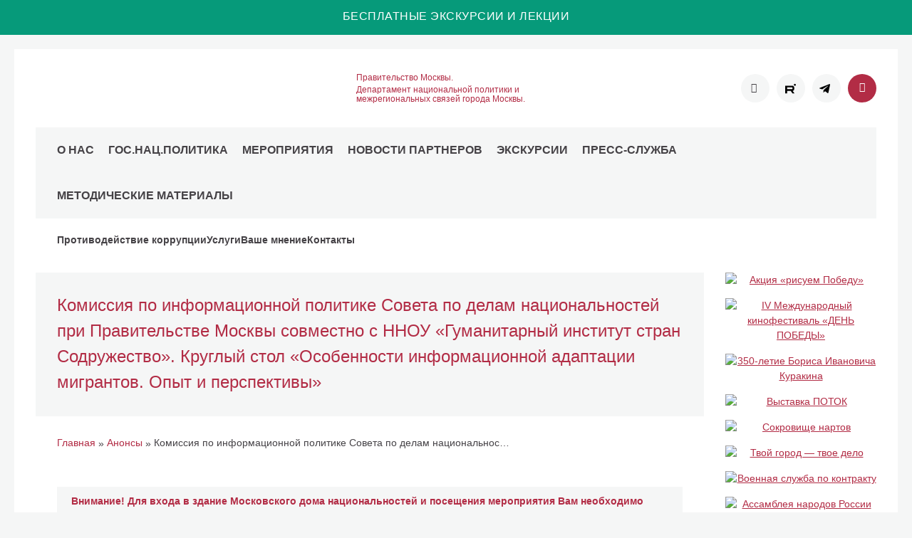

--- FILE ---
content_type: text/html; charset=UTF-8
request_url: https://mdn.ru/announcement/osobennosti-informatsionnoj-adaptatsii-migrantov-opyt-i-perspektivy
body_size: 94310
content:
<!DOCTYPE html><html lang="ru-RU"><head  ><meta http-equiv="Content-Type" content="text/html; charset=utf-8"><meta name="viewport" content="width=device-width, initial-scale=1.0"><meta name="yandex-verification" content="2b665625fac00b01" /><link rel="icon" type="image/png" href="https://mdn.ru/wp-content/themes/mdn/imgs/favicon-normal.png"><link rel="apple-touch-icon-precomposed" type="image/png" href="https://mdn.ru/wp-content/themes/mdn/imgs/favicon-ios.png"><meta property="og:description" content="&nbsp;7 декабря 2023 года в 12.00 в ГБУ города Москвы «Московский дом национальностей» состоится круглый стол «Особенности информационной адаптации мигрантов. Опыт и перспективы». Организатором мероприятия выступает Комиссия по информационной политике Совета по делам национальностей при Правительстве Москвы совместно с ННОУ «Гуманитарный институт стран Содружества» с участием экспертов, представителей ВУЗ, НОО и СМИ. Навыки получения и..."><meta property="og:image" content="https://mdn.ru/wp-content/uploads/2016/09/moskva_gerb.jpg"><meta name="twitter:card" content="summary_large_image"><meta name="twitter:title" content="Комиссия по информационной политике Совета по делам национальностей при Правительстве Москвы совместно с ННОУ «Гуманитарный институт стран Содружество». Круглый стол «Особенности информационной адаптации мигрантов. Опыт и перспективы»"><meta name="twitter:description" content="&nbsp;7 декабря 2023 года в 12.00 в ГБУ города Москвы «Московский дом национальностей» состоится круглый стол «Особенности информационной адаптации мигрантов. Опыт и перспективы». Организатором мероприятия выступает Комиссия по информационной политике Совета по делам национальностей при Правительстве Москвы совместно с ННОУ «Гуманитарный институт стран Содружества» с участием экспертов, представителей ВУЗ, НОО и СМИ. Навыки получения и..."><meta name="twitter:image:src" content="https://mdn.ru/wp-content/uploads/2016/09/moskva_gerb.jpg"><meta name="description" content="&nbsp;7 декабря 2023 года в 12.00 в ГБУ города Москвы «Московский дом национальностей» состоится круглый стол «Особенности информационной адаптации мигрантов. Опыт и перспективы». Организатором мероприятия выступает Комиссия по информационной политике Совета по делам национальностей при Правительстве Москвы совместно с ННОУ «Гуманитарный институт стран Содружества» с участием экспертов, представителей ВУЗ, НОО и СМИ. Навыки получения и..."><meta name="keywords" content="Комиссия по информационной политике Совета по делам национальностей при Правительстве Москвы совместно с ННОУ «Гуманитарный институт стран Содружество». Круглый стол «Особенности информационной адаптации мигрантов. Опыт и перспективы»">  <script type="text/javascript" >(function(m,e,t,r,i,k,a){m[i]=m[i]||function(){(m[i].a=m[i].a||[]).push(arguments)};
		   m[i].l=1*new Date();
		   for (var j = 0; j < document.scripts.length; j++) {if (document.scripts[j].src === r) { return; }}
		   k=e.createElement(t),a=e.getElementsByTagName(t)[0],k.async=1,k.src=r,a.parentNode.insertBefore(k,a)})
		   (window, document, "script", "https://mc.yandex.ru/metrika/tag.js", "ym");

		   ym(40046750, "init", {
				clickmap:true,
				trackLinks:true,
				accurateTrackBounce:true,
				webvisor:true
		   });</script> <noscript><div><img src="https://mc.yandex.ru/watch/40046750" style="position:absolute; left:-9999px;" alt="" /></div></noscript><meta name='robots' content='max-image-preview:large' /><link rel='dns-prefetch' href='//www.mos.ru' /> <script type='text/javascript' src='https://mdn.ru/wp-includes/js/jquery/jquery.min.js?ver=3.5.1' id='jquery-core-js'></script> <script type='text/javascript' src='https://mdn.ru/wp-includes/js/jquery/jquery-migrate.min.js?ver=3.3.2' id='jquery-migrate-js'></script> <script type='text/javascript' src='https://mdn.ru/wp-content/themes/mdn/scripts/social-share-kit.min.js?ver=5.7.2' id='share-kit-js'></script> <script type='text/javascript' src='https://mdn.ru/wp-content/plugins/foobox-image-lightbox/free/js/foobox.free.min.js?ver=2.6.0' id='foobox-free-min-js'></script> <script type='text/javascript' id='__ytprefs__-js-extra'>var _EPYT_ = {"ajaxurl":"https:\/\/mdn.ru\/wp-admin\/admin-ajax.php","security":"e7b66fabde","gallery_scrolloffset":"20","eppathtoscripts":"https:\/\/mdn.ru\/wp-content\/plugins\/youtube-embed-plus\/scripts\/","eppath":"https:\/\/mdn.ru\/wp-content\/plugins\/youtube-embed-plus\/","epresponsiveselector":"[\"iframe.__youtube_prefs_widget__\"]","epdovol":"1","version":"13.4.3","evselector":"iframe.__youtube_prefs__[src], iframe[src*=\"youtube.com\/embed\/\"], iframe[src*=\"youtube-nocookie.com\/embed\/\"]","ajax_compat":"","ytapi_load":"light","pause_others":"","stopMobileBuffer":"1","vi_active":"","vi_js_posttypes":[]};</script> <script type='text/javascript' src='https://mdn.ru/wp-content/plugins/youtube-embed-plus/scripts/ytprefs.min.js?ver=13.4.3' id='__ytprefs__-js'></script> <link rel="https://api.w.org/" href="https://mdn.ru/wp-json/" /><link rel="EditURI" type="application/rsd+xml" title="RSD" href="https://mdn.ru/xmlrpc.php?rsd" /><link rel="wlwmanifest" type="application/wlwmanifest+xml" href="https://mdn.ru/wp-includes/wlwmanifest.xml" /><meta name="generator" content="WordPress 5.7.2" /><link rel="canonical" href="https://mdn.ru/announcement/osobennosti-informatsionnoj-adaptatsii-migrantov-opyt-i-perspektivy" /><link rel='shortlink' href='https://mdn.ru/?p=152577' /><link rel="alternate" type="application/json+oembed" href="https://mdn.ru/wp-json/oembed/1.0/embed?url=https%3A%2F%2Fmdn.ru%2Fannouncement%2Fosobennosti-informatsionnoj-adaptatsii-migrantov-opyt-i-perspektivy" /><link rel="alternate" type="text/xml+oembed" href="https://mdn.ru/wp-json/oembed/1.0/embed?url=https%3A%2F%2Fmdn.ru%2Fannouncement%2Fosobennosti-informatsionnoj-adaptatsii-migrantov-opyt-i-perspektivy&#038;format=xml" /><style media="all">.mCustomScrollbar{-ms-touch-action:none;touch-action:none}.mCustomScrollbar.mCS_no_scrollbar{-ms-touch-action:auto;touch-action:auto}.mCustomScrollBox{position:relative;overflow:hidden;height:100%;max-width:100%;outline:none;direction:ltr}.mCSB_container{overflow:hidden;width:auto;height:auto}.mCSB_inside>.mCSB_container{margin-right:30px}.mCSB_container.mCS_no_scrollbar_y.mCS_y_hidden{margin-right:0}.mCS-dir-rtl>.mCSB_inside>.mCSB_container{margin-right:0;margin-left:30px}.mCS-dir-rtl>.mCSB_inside>.mCSB_container.mCS_no_scrollbar_y.mCS_y_hidden{margin-left:0}.mCSB_scrollTools{position:absolute;width:16px;height:auto;left:auto;top:0;right:0;bottom:0}.mCSB_outside+.mCSB_scrollTools{right:-26px}.mCS-dir-rtl>.mCSB_inside>.mCSB_scrollTools,.mCS-dir-rtl>.mCSB_outside+.mCSB_scrollTools{right:auto;left:0}.mCS-dir-rtl>.mCSB_outside+.mCSB_scrollTools{left:-26px}.mCSB_scrollTools .mCSB_draggerContainer{position:absolute;top:0;left:0;bottom:0;right:0;height:auto}.mCSB_scrollTools a+.mCSB_draggerContainer{margin:20px 0}.mCSB_scrollTools .mCSB_draggerRail{width:2px;height:100%;margin:0 auto;-webkit-border-radius:16px;-moz-border-radius:16px;border-radius:16px}.mCSB_scrollTools .mCSB_dragger{cursor:pointer;width:100%;height:30px;z-index:1}.mCSB_scrollTools .mCSB_dragger .mCSB_dragger_bar{position:relative;width:4px;height:100%;margin:0 auto;-webkit-border-radius:16px;-moz-border-radius:16px;border-radius:16px;text-align:center}.mCSB_scrollTools_vertical.mCSB_scrollTools_onDrag_expand .mCSB_dragger.mCSB_dragger_onDrag_expanded .mCSB_dragger_bar,.mCSB_scrollTools_vertical.mCSB_scrollTools_onDrag_expand .mCSB_draggerContainer:hover .mCSB_dragger .mCSB_dragger_bar{width:12px}.mCSB_scrollTools_vertical.mCSB_scrollTools_onDrag_expand .mCSB_dragger.mCSB_dragger_onDrag_expanded+.mCSB_draggerRail,.mCSB_scrollTools_vertical.mCSB_scrollTools_onDrag_expand .mCSB_draggerContainer:hover .mCSB_draggerRail{width:8px}.mCSB_scrollTools .mCSB_buttonUp,.mCSB_scrollTools .mCSB_buttonDown{display:block;position:absolute;height:20px;width:100%;overflow:hidden;margin:0 auto;cursor:pointer}.mCSB_scrollTools .mCSB_buttonDown{bottom:0}.mCSB_horizontal.mCSB_inside>.mCSB_container{margin-right:0;margin-bottom:30px}.mCSB_horizontal.mCSB_outside>.mCSB_container{min-height:100%}.mCSB_horizontal>.mCSB_container.mCS_no_scrollbar_x.mCS_x_hidden{margin-bottom:0}.mCSB_scrollTools.mCSB_scrollTools_horizontal{width:auto;height:16px;top:auto;right:0;bottom:0;left:0}.mCustomScrollBox+.mCSB_scrollTools.mCSB_scrollTools_horizontal,.mCustomScrollBox+.mCSB_scrollTools+.mCSB_scrollTools.mCSB_scrollTools_horizontal{bottom:-26px}.mCSB_scrollTools.mCSB_scrollTools_horizontal a+.mCSB_draggerContainer{margin:0 20px}.mCSB_scrollTools.mCSB_scrollTools_horizontal .mCSB_draggerRail{width:100%;height:2px;margin:7px 0}.mCSB_scrollTools.mCSB_scrollTools_horizontal .mCSB_dragger{width:30px;height:100%;left:0}.mCSB_scrollTools.mCSB_scrollTools_horizontal .mCSB_dragger .mCSB_dragger_bar{width:100%;height:4px;margin:6px auto}.mCSB_scrollTools_horizontal.mCSB_scrollTools_onDrag_expand .mCSB_dragger.mCSB_dragger_onDrag_expanded .mCSB_dragger_bar,.mCSB_scrollTools_horizontal.mCSB_scrollTools_onDrag_expand .mCSB_draggerContainer:hover .mCSB_dragger .mCSB_dragger_bar{height:12px;margin:2px auto}.mCSB_scrollTools_horizontal.mCSB_scrollTools_onDrag_expand .mCSB_dragger.mCSB_dragger_onDrag_expanded+.mCSB_draggerRail,.mCSB_scrollTools_horizontal.mCSB_scrollTools_onDrag_expand .mCSB_draggerContainer:hover .mCSB_draggerRail{height:8px;margin:4px 0}.mCSB_scrollTools.mCSB_scrollTools_horizontal .mCSB_buttonLeft,.mCSB_scrollTools.mCSB_scrollTools_horizontal .mCSB_buttonRight{display:block;position:absolute;width:20px;height:100%;overflow:hidden;margin:0 auto;cursor:pointer}.mCSB_scrollTools.mCSB_scrollTools_horizontal .mCSB_buttonLeft{left:0}.mCSB_scrollTools.mCSB_scrollTools_horizontal .mCSB_buttonRight{right:0}.mCSB_container_wrapper{position:absolute;height:auto;width:auto;overflow:hidden;top:0;left:0;right:0;bottom:0;margin-right:30px;margin-bottom:30px}.mCSB_container_wrapper>.mCSB_container{padding-right:30px;padding-bottom:30px}.mCSB_vertical_horizontal>.mCSB_scrollTools.mCSB_scrollTools_vertical{bottom:20px}.mCSB_vertical_horizontal>.mCSB_scrollTools.mCSB_scrollTools_horizontal{right:20px}.mCSB_container_wrapper.mCS_no_scrollbar_x.mCS_x_hidden+.mCSB_scrollTools.mCSB_scrollTools_vertical{bottom:0}.mCSB_container_wrapper.mCS_no_scrollbar_y.mCS_y_hidden+.mCSB_scrollTools~.mCSB_scrollTools.mCSB_scrollTools_horizontal,.mCS-dir-rtl>.mCustomScrollBox.mCSB_vertical_horizontal.mCSB_inside>.mCSB_scrollTools.mCSB_scrollTools_horizontal{right:0}.mCS-dir-rtl>.mCustomScrollBox.mCSB_vertical_horizontal.mCSB_inside>.mCSB_scrollTools.mCSB_scrollTools_horizontal{left:20px}.mCS-dir-rtl>.mCustomScrollBox.mCSB_vertical_horizontal.mCSB_inside>.mCSB_container_wrapper.mCS_no_scrollbar_y.mCS_y_hidden+.mCSB_scrollTools~.mCSB_scrollTools.mCSB_scrollTools_horizontal{left:0}.mCS-dir-rtl>.mCSB_inside>.mCSB_container_wrapper{margin-right:0;margin-left:30px}.mCSB_container_wrapper.mCS_no_scrollbar_y.mCS_y_hidden>.mCSB_container{padding-right:0;-webkit-box-sizing:border-box;-moz-box-sizing:border-box;box-sizing:border-box}.mCSB_container_wrapper.mCS_no_scrollbar_x.mCS_x_hidden>.mCSB_container{padding-bottom:0;-webkit-box-sizing:border-box;-moz-box-sizing:border-box;box-sizing:border-box}.mCustomScrollBox.mCSB_vertical_horizontal.mCSB_inside>.mCSB_container_wrapper.mCS_no_scrollbar_y.mCS_y_hidden{margin-right:0;margin-left:0}.mCustomScrollBox.mCSB_vertical_horizontal.mCSB_inside>.mCSB_container_wrapper.mCS_no_scrollbar_x.mCS_x_hidden{margin-bottom:0}.mCSB_scrollTools,.mCSB_scrollTools .mCSB_dragger .mCSB_dragger_bar,.mCSB_scrollTools .mCSB_buttonUp,.mCSB_scrollTools .mCSB_buttonDown,.mCSB_scrollTools .mCSB_buttonLeft,.mCSB_scrollTools .mCSB_buttonRight{-webkit-transition:opacity .2s ease-in-out,background-color .2s ease-in-out;-moz-transition:opacity .2s ease-in-out,background-color .2s ease-in-out;-o-transition:opacity .2s ease-in-out,background-color .2s ease-in-out;transition:opacity .2s ease-in-out,background-color .2s ease-in-out}.mCSB_scrollTools_vertical.mCSB_scrollTools_onDrag_expand .mCSB_dragger_bar,.mCSB_scrollTools_vertical.mCSB_scrollTools_onDrag_expand .mCSB_draggerRail,.mCSB_scrollTools_horizontal.mCSB_scrollTools_onDrag_expand .mCSB_dragger_bar,.mCSB_scrollTools_horizontal.mCSB_scrollTools_onDrag_expand .mCSB_draggerRail{-webkit-transition:width .2s ease-out .2s,height .2s ease-out .2s,margin-left .2s ease-out .2s,margin-right .2s ease-out .2s,margin-top .2s ease-out .2s,margin-bottom .2s ease-out .2s,opacity .2s ease-in-out,background-color .2s ease-in-out;-moz-transition:width .2s ease-out .2s,height .2s ease-out .2s,margin-left .2s ease-out .2s,margin-right .2s ease-out .2s,margin-top .2s ease-out .2s,margin-bottom .2s ease-out .2s,opacity .2s ease-in-out,background-color .2s ease-in-out;-o-transition:width .2s ease-out .2s,height .2s ease-out .2s,margin-left .2s ease-out .2s,margin-right .2s ease-out .2s,margin-top .2s ease-out .2s,margin-bottom .2s ease-out .2s,opacity .2s ease-in-out,background-color .2s ease-in-out;transition:width .2s ease-out .2s,height .2s ease-out .2s,margin-left .2s ease-out .2s,margin-right .2s ease-out .2s,margin-top .2s ease-out .2s,margin-bottom .2s ease-out .2s,opacity .2s ease-in-out,background-color .2s ease-in-out}.mCSB_scrollTools{opacity:.75;filter:"alpha(opacity=75)";-ms-filter:"alpha(opacity=75)"}.mCS-autoHide>.mCustomScrollBox>.mCSB_scrollTools,.mCS-autoHide>.mCustomScrollBox~.mCSB_scrollTools{opacity:0;filter:"alpha(opacity=0)";-ms-filter:"alpha(opacity=0)"}.mCustomScrollbar>.mCustomScrollBox>.mCSB_scrollTools.mCSB_scrollTools_onDrag,.mCustomScrollbar>.mCustomScrollBox~.mCSB_scrollTools.mCSB_scrollTools_onDrag,.mCustomScrollBox:hover>.mCSB_scrollTools,.mCustomScrollBox:hover~.mCSB_scrollTools,.mCS-autoHide:hover>.mCustomScrollBox>.mCSB_scrollTools,.mCS-autoHide:hover>.mCustomScrollBox~.mCSB_scrollTools{opacity:1;filter:"alpha(opacity=100)";-ms-filter:"alpha(opacity=100)"}.mCSB_scrollTools .mCSB_draggerRail{background-color:#000;background-color:rgba(0,0,0,.4);filter:"alpha(opacity=40)";-ms-filter:"alpha(opacity=40)"}.mCSB_scrollTools .mCSB_dragger .mCSB_dragger_bar{background-color:#fff;background-color:rgba(255,255,255,.75);filter:"alpha(opacity=75)";-ms-filter:"alpha(opacity=75)"}.mCSB_scrollTools .mCSB_dragger:hover .mCSB_dragger_bar{background-color:#fff;background-color:rgba(255,255,255,.85);filter:"alpha(opacity=85)";-ms-filter:"alpha(opacity=85)"}.mCSB_scrollTools .mCSB_dragger:active .mCSB_dragger_bar,.mCSB_scrollTools .mCSB_dragger.mCSB_dragger_onDrag .mCSB_dragger_bar{background-color:#fff;background-color:rgba(255,255,255,.9);filter:"alpha(opacity=90)";-ms-filter:"alpha(opacity=90)"}.mCSB_scrollTools .mCSB_buttonUp,.mCSB_scrollTools .mCSB_buttonDown,.mCSB_scrollTools .mCSB_buttonLeft,.mCSB_scrollTools .mCSB_buttonRight{background-image:url(//mdn.ru/wp-content/themes/mdn/css/mCSB_buttons.png);background-repeat:no-repeat;opacity:.4;filter:"alpha(opacity=40)";-ms-filter:"alpha(opacity=40)"}.mCSB_scrollTools .mCSB_buttonUp{background-position:0 0}.mCSB_scrollTools .mCSB_buttonDown{background-position:0 -20px}.mCSB_scrollTools .mCSB_buttonLeft{background-position:0 -40px}.mCSB_scrollTools .mCSB_buttonRight{background-position:0 -56px}.mCSB_scrollTools .mCSB_buttonUp:hover,.mCSB_scrollTools .mCSB_buttonDown:hover,.mCSB_scrollTools .mCSB_buttonLeft:hover,.mCSB_scrollTools .mCSB_buttonRight:hover{opacity:.75;filter:"alpha(opacity=75)";-ms-filter:"alpha(opacity=75)"}.mCSB_scrollTools .mCSB_buttonUp:active,.mCSB_scrollTools .mCSB_buttonDown:active,.mCSB_scrollTools .mCSB_buttonLeft:active,.mCSB_scrollTools .mCSB_buttonRight:active{opacity:.9;filter:"alpha(opacity=90)";-ms-filter:"alpha(opacity=90)"}.mCS-dark.mCSB_scrollTools .mCSB_draggerRail{background-color:#000;background-color:rgba(0,0,0,.15)}.mCS-dark.mCSB_scrollTools .mCSB_dragger .mCSB_dragger_bar{background-color:#000;background-color:rgba(0,0,0,.75)}.mCS-dark.mCSB_scrollTools .mCSB_dragger:hover .mCSB_dragger_bar{background-color:rgba(0,0,0,.85)}.mCS-dark.mCSB_scrollTools .mCSB_dragger:active .mCSB_dragger_bar,.mCS-dark.mCSB_scrollTools .mCSB_dragger.mCSB_dragger_onDrag .mCSB_dragger_bar{background-color:rgba(0,0,0,.9)}.mCS-dark.mCSB_scrollTools .mCSB_buttonUp{background-position:-80px 0}.mCS-dark.mCSB_scrollTools .mCSB_buttonDown{background-position:-80px -20px}.mCS-dark.mCSB_scrollTools .mCSB_buttonLeft{background-position:-80px -40px}.mCS-dark.mCSB_scrollTools .mCSB_buttonRight{background-position:-80px -56px}.mCS-light-2.mCSB_scrollTools .mCSB_draggerRail,.mCS-dark-2.mCSB_scrollTools .mCSB_draggerRail{width:4px;background-color:#fff;background-color:rgba(255,255,255,.1);-webkit-border-radius:1px;-moz-border-radius:1px;border-radius:1px}.mCS-light-2.mCSB_scrollTools .mCSB_dragger .mCSB_dragger_bar,.mCS-dark-2.mCSB_scrollTools .mCSB_dragger .mCSB_dragger_bar{width:4px;background-color:#fff;background-color:rgba(255,255,255,.75);-webkit-border-radius:1px;-moz-border-radius:1px;border-radius:1px}.mCS-light-2.mCSB_scrollTools_horizontal .mCSB_draggerRail,.mCS-dark-2.mCSB_scrollTools_horizontal .mCSB_draggerRail,.mCS-light-2.mCSB_scrollTools_horizontal .mCSB_dragger .mCSB_dragger_bar,.mCS-dark-2.mCSB_scrollTools_horizontal .mCSB_dragger .mCSB_dragger_bar{width:100%;height:4px;margin:6px auto}.mCS-light-2.mCSB_scrollTools .mCSB_dragger:hover .mCSB_dragger_bar{background-color:#fff;background-color:rgba(255,255,255,.85)}.mCS-light-2.mCSB_scrollTools .mCSB_dragger:active .mCSB_dragger_bar,.mCS-light-2.mCSB_scrollTools .mCSB_dragger.mCSB_dragger_onDrag .mCSB_dragger_bar{background-color:#fff;background-color:rgba(255,255,255,.9)}.mCS-light-2.mCSB_scrollTools .mCSB_buttonUp{background-position:-32px 0}.mCS-light-2.mCSB_scrollTools .mCSB_buttonDown{background-position:-32px -20px}.mCS-light-2.mCSB_scrollTools .mCSB_buttonLeft{background-position:-40px -40px}.mCS-light-2.mCSB_scrollTools .mCSB_buttonRight{background-position:-40px -56px}.mCS-dark-2.mCSB_scrollTools .mCSB_draggerRail{background-color:#000;background-color:rgba(0,0,0,.1);-webkit-border-radius:1px;-moz-border-radius:1px;border-radius:1px}.mCS-dark-2.mCSB_scrollTools .mCSB_dragger .mCSB_dragger_bar{background-color:#000;background-color:rgba(0,0,0,.75);-webkit-border-radius:1px;-moz-border-radius:1px;border-radius:1px}.mCS-dark-2.mCSB_scrollTools .mCSB_dragger:hover .mCSB_dragger_bar{background-color:#000;background-color:rgba(0,0,0,.85)}.mCS-dark-2.mCSB_scrollTools .mCSB_dragger:active .mCSB_dragger_bar,.mCS-dark-2.mCSB_scrollTools .mCSB_dragger.mCSB_dragger_onDrag .mCSB_dragger_bar{background-color:#000;background-color:rgba(0,0,0,.9)}.mCS-dark-2.mCSB_scrollTools .mCSB_buttonUp{background-position:-112px 0}.mCS-dark-2.mCSB_scrollTools .mCSB_buttonDown{background-position:-112px -20px}.mCS-dark-2.mCSB_scrollTools .mCSB_buttonLeft{background-position:-120px -40px}.mCS-dark-2.mCSB_scrollTools .mCSB_buttonRight{background-position:-120px -56px}.mCS-light-thick.mCSB_scrollTools .mCSB_draggerRail,.mCS-dark-thick.mCSB_scrollTools .mCSB_draggerRail{width:4px;background-color:#fff;background-color:rgba(255,255,255,.1);-webkit-border-radius:2px;-moz-border-radius:2px;border-radius:2px}.mCS-light-thick.mCSB_scrollTools .mCSB_dragger .mCSB_dragger_bar,.mCS-dark-thick.mCSB_scrollTools .mCSB_dragger .mCSB_dragger_bar{width:6px;background-color:#fff;background-color:rgba(255,255,255,.75);-webkit-border-radius:2px;-moz-border-radius:2px;border-radius:2px}.mCS-light-thick.mCSB_scrollTools_horizontal .mCSB_draggerRail,.mCS-dark-thick.mCSB_scrollTools_horizontal .mCSB_draggerRail{width:100%;height:4px;margin:6px 0}.mCS-light-thick.mCSB_scrollTools_horizontal .mCSB_dragger .mCSB_dragger_bar,.mCS-dark-thick.mCSB_scrollTools_horizontal .mCSB_dragger .mCSB_dragger_bar{width:100%;height:6px;margin:5px auto}.mCS-light-thick.mCSB_scrollTools .mCSB_dragger:hover .mCSB_dragger_bar{background-color:#fff;background-color:rgba(255,255,255,.85)}.mCS-light-thick.mCSB_scrollTools .mCSB_dragger:active .mCSB_dragger_bar,.mCS-light-thick.mCSB_scrollTools .mCSB_dragger.mCSB_dragger_onDrag .mCSB_dragger_bar{background-color:#fff;background-color:rgba(255,255,255,.9)}.mCS-light-thick.mCSB_scrollTools .mCSB_buttonUp{background-position:-16px 0}.mCS-light-thick.mCSB_scrollTools .mCSB_buttonDown{background-position:-16px -20px}.mCS-light-thick.mCSB_scrollTools .mCSB_buttonLeft{background-position:-20px -40px}.mCS-light-thick.mCSB_scrollTools .mCSB_buttonRight{background-position:-20px -56px}.mCS-dark-thick.mCSB_scrollTools .mCSB_draggerRail{background-color:#000;background-color:rgba(0,0,0,.1);-webkit-border-radius:2px;-moz-border-radius:2px;border-radius:2px}.mCS-dark-thick.mCSB_scrollTools .mCSB_dragger .mCSB_dragger_bar{background-color:#000;background-color:rgba(0,0,0,.75);-webkit-border-radius:2px;-moz-border-radius:2px;border-radius:2px}.mCS-dark-thick.mCSB_scrollTools .mCSB_dragger:hover .mCSB_dragger_bar{background-color:#000;background-color:rgba(0,0,0,.85)}.mCS-dark-thick.mCSB_scrollTools .mCSB_dragger:active .mCSB_dragger_bar,.mCS-dark-thick.mCSB_scrollTools .mCSB_dragger.mCSB_dragger_onDrag .mCSB_dragger_bar{background-color:#000;background-color:rgba(0,0,0,.9)}.mCS-dark-thick.mCSB_scrollTools .mCSB_buttonUp{background-position:-96px 0}.mCS-dark-thick.mCSB_scrollTools .mCSB_buttonDown{background-position:-96px -20px}.mCS-dark-thick.mCSB_scrollTools .mCSB_buttonLeft{background-position:-100px -40px}.mCS-dark-thick.mCSB_scrollTools .mCSB_buttonRight{background-position:-100px -56px}.mCS-light-thin.mCSB_scrollTools .mCSB_draggerRail{background-color:#fff;background-color:rgba(255,255,255,.1)}.mCS-light-thin.mCSB_scrollTools .mCSB_dragger .mCSB_dragger_bar,.mCS-dark-thin.mCSB_scrollTools .mCSB_dragger .mCSB_dragger_bar{width:2px}.mCS-light-thin.mCSB_scrollTools_horizontal .mCSB_draggerRail,.mCS-dark-thin.mCSB_scrollTools_horizontal .mCSB_draggerRail{width:100%}.mCS-light-thin.mCSB_scrollTools_horizontal .mCSB_dragger .mCSB_dragger_bar,.mCS-dark-thin.mCSB_scrollTools_horizontal .mCSB_dragger .mCSB_dragger_bar{width:100%;height:2px;margin:7px auto}.mCS-dark-thin.mCSB_scrollTools .mCSB_draggerRail{background-color:#000;background-color:rgba(0,0,0,.15)}.mCS-dark-thin.mCSB_scrollTools .mCSB_dragger .mCSB_dragger_bar{background-color:#000;background-color:rgba(0,0,0,.75)}.mCS-dark-thin.mCSB_scrollTools .mCSB_dragger:hover .mCSB_dragger_bar{background-color:#000;background-color:rgba(0,0,0,.85)}.mCS-dark-thin.mCSB_scrollTools .mCSB_dragger:active .mCSB_dragger_bar,.mCS-dark-thin.mCSB_scrollTools .mCSB_dragger.mCSB_dragger_onDrag .mCSB_dragger_bar{background-color:#000;background-color:rgba(0,0,0,.9)}.mCS-dark-thin.mCSB_scrollTools .mCSB_buttonUp{background-position:-80px 0}.mCS-dark-thin.mCSB_scrollTools .mCSB_buttonDown{background-position:-80px -20px}.mCS-dark-thin.mCSB_scrollTools .mCSB_buttonLeft{background-position:-80px -40px}.mCS-dark-thin.mCSB_scrollTools .mCSB_buttonRight{background-position:-80px -56px}.mCS-rounded.mCSB_scrollTools .mCSB_draggerRail{background-color:#fff;background-color:rgba(255,255,255,.15)}.mCS-rounded.mCSB_scrollTools .mCSB_dragger,.mCS-rounded-dark.mCSB_scrollTools .mCSB_dragger,.mCS-rounded-dots.mCSB_scrollTools .mCSB_dragger,.mCS-rounded-dots-dark.mCSB_scrollTools .mCSB_dragger{height:14px}.mCS-rounded.mCSB_scrollTools .mCSB_dragger .mCSB_dragger_bar,.mCS-rounded-dark.mCSB_scrollTools .mCSB_dragger .mCSB_dragger_bar,.mCS-rounded-dots.mCSB_scrollTools .mCSB_dragger .mCSB_dragger_bar,.mCS-rounded-dots-dark.mCSB_scrollTools .mCSB_dragger .mCSB_dragger_bar{width:14px;margin:0 1px}.mCS-rounded.mCSB_scrollTools_horizontal .mCSB_dragger,.mCS-rounded-dark.mCSB_scrollTools_horizontal .mCSB_dragger,.mCS-rounded-dots.mCSB_scrollTools_horizontal .mCSB_dragger,.mCS-rounded-dots-dark.mCSB_scrollTools_horizontal .mCSB_dragger{width:14px}.mCS-rounded.mCSB_scrollTools_horizontal .mCSB_dragger .mCSB_dragger_bar,.mCS-rounded-dark.mCSB_scrollTools_horizontal .mCSB_dragger .mCSB_dragger_bar,.mCS-rounded-dots.mCSB_scrollTools_horizontal .mCSB_dragger .mCSB_dragger_bar,.mCS-rounded-dots-dark.mCSB_scrollTools_horizontal .mCSB_dragger .mCSB_dragger_bar{height:14px;margin:1px 0}.mCS-rounded.mCSB_scrollTools_vertical.mCSB_scrollTools_onDrag_expand .mCSB_dragger.mCSB_dragger_onDrag_expanded .mCSB_dragger_bar,.mCS-rounded.mCSB_scrollTools_vertical.mCSB_scrollTools_onDrag_expand .mCSB_draggerContainer:hover .mCSB_dragger .mCSB_dragger_bar,.mCS-rounded-dark.mCSB_scrollTools_vertical.mCSB_scrollTools_onDrag_expand .mCSB_dragger.mCSB_dragger_onDrag_expanded .mCSB_dragger_bar,.mCS-rounded-dark.mCSB_scrollTools_vertical.mCSB_scrollTools_onDrag_expand .mCSB_draggerContainer:hover .mCSB_dragger .mCSB_dragger_bar{width:16px;height:16px;margin:-1px 0}.mCS-rounded.mCSB_scrollTools_vertical.mCSB_scrollTools_onDrag_expand .mCSB_dragger.mCSB_dragger_onDrag_expanded+.mCSB_draggerRail,.mCS-rounded.mCSB_scrollTools_vertical.mCSB_scrollTools_onDrag_expand .mCSB_draggerContainer:hover .mCSB_draggerRail,.mCS-rounded-dark.mCSB_scrollTools_vertical.mCSB_scrollTools_onDrag_expand .mCSB_dragger.mCSB_dragger_onDrag_expanded+.mCSB_draggerRail,.mCS-rounded-dark.mCSB_scrollTools_vertical.mCSB_scrollTools_onDrag_expand .mCSB_draggerContainer:hover .mCSB_draggerRail{width:4px}.mCS-rounded.mCSB_scrollTools_horizontal.mCSB_scrollTools_onDrag_expand .mCSB_dragger.mCSB_dragger_onDrag_expanded .mCSB_dragger_bar,.mCS-rounded.mCSB_scrollTools_horizontal.mCSB_scrollTools_onDrag_expand .mCSB_draggerContainer:hover .mCSB_dragger .mCSB_dragger_bar,.mCS-rounded-dark.mCSB_scrollTools_horizontal.mCSB_scrollTools_onDrag_expand .mCSB_dragger.mCSB_dragger_onDrag_expanded .mCSB_dragger_bar,.mCS-rounded-dark.mCSB_scrollTools_horizontal.mCSB_scrollTools_onDrag_expand .mCSB_draggerContainer:hover .mCSB_dragger .mCSB_dragger_bar{height:16px;width:16px;margin:0 -1px}.mCS-rounded.mCSB_scrollTools_horizontal.mCSB_scrollTools_onDrag_expand .mCSB_dragger.mCSB_dragger_onDrag_expanded+.mCSB_draggerRail,.mCS-rounded.mCSB_scrollTools_horizontal.mCSB_scrollTools_onDrag_expand .mCSB_draggerContainer:hover .mCSB_draggerRail,.mCS-rounded-dark.mCSB_scrollTools_horizontal.mCSB_scrollTools_onDrag_expand .mCSB_dragger.mCSB_dragger_onDrag_expanded+.mCSB_draggerRail,.mCS-rounded-dark.mCSB_scrollTools_horizontal.mCSB_scrollTools_onDrag_expand .mCSB_draggerContainer:hover .mCSB_draggerRail{height:4px;margin:6px 0}.mCS-rounded.mCSB_scrollTools .mCSB_buttonUp{background-position:0 -72px}.mCS-rounded.mCSB_scrollTools .mCSB_buttonDown{background-position:0 -92px}.mCS-rounded.mCSB_scrollTools .mCSB_buttonLeft{background-position:0 -112px}.mCS-rounded.mCSB_scrollTools .mCSB_buttonRight{background-position:0 -128px}.mCS-rounded-dark.mCSB_scrollTools .mCSB_dragger .mCSB_dragger_bar,.mCS-rounded-dots-dark.mCSB_scrollTools .mCSB_dragger .mCSB_dragger_bar{background-color:#5891af}.mCS-rounded-dark.mCSB_scrollTools .mCSB_draggerRail{background-color:#000;background-color:rgba(0,0,0,.15)}.mCS-rounded-dark.mCSB_scrollTools .mCSB_dragger:hover .mCSB_dragger_bar,.mCS-rounded-dots-dark.mCSB_scrollTools .mCSB_dragger:hover .mCSB_dragger_bar{background-color:#5891af}.mCS-rounded-dark.mCSB_scrollTools .mCSB_dragger:active .mCSB_dragger_bar,.mCS-rounded-dark.mCSB_scrollTools .mCSB_dragger.mCSB_dragger_onDrag .mCSB_dragger_bar,.mCS-rounded-dots-dark.mCSB_scrollTools .mCSB_dragger:active .mCSB_dragger_bar,.mCS-rounded-dots-dark.mCSB_scrollTools .mCSB_dragger.mCSB_dragger_onDrag .mCSB_dragger_bar{background-color:#2166b0}.mCS-rounded-dark.mCSB_scrollTools .mCSB_buttonUp{background-position:-80px -72px}.mCS-rounded-dark.mCSB_scrollTools .mCSB_buttonDown{background-position:-80px -92px}.mCS-rounded-dark.mCSB_scrollTools .mCSB_buttonLeft{background-position:-80px -112px}.mCS-rounded-dark.mCSB_scrollTools .mCSB_buttonRight{background-position:-80px -128px}.mCS-rounded-dots.mCSB_scrollTools_vertical .mCSB_draggerRail,.mCS-rounded-dots-dark.mCSB_scrollTools_vertical .mCSB_draggerRail{width:4px}.mCS-rounded-dots.mCSB_scrollTools .mCSB_draggerRail,.mCS-rounded-dots-dark.mCSB_scrollTools .mCSB_draggerRail,.mCS-rounded-dots.mCSB_scrollTools_horizontal .mCSB_draggerRail,.mCS-rounded-dots-dark.mCSB_scrollTools_horizontal .mCSB_draggerRail{background-color:transparent;background-position:center}.mCS-rounded-dots.mCSB_scrollTools .mCSB_draggerRail,.mCS-rounded-dots-dark.mCSB_scrollTools .mCSB_draggerRail{background-image:url("[data-uri]");background-repeat:repeat-y;opacity:.3;filter:"alpha(opacity=30)";-ms-filter:"alpha(opacity=30)"}.mCS-rounded-dots.mCSB_scrollTools_horizontal .mCSB_draggerRail,.mCS-rounded-dots-dark.mCSB_scrollTools_horizontal .mCSB_draggerRail{height:4px;margin:6px 0;background-repeat:repeat-x}.mCS-rounded-dots.mCSB_scrollTools .mCSB_buttonUp{background-position:-16px -72px}.mCS-rounded-dots.mCSB_scrollTools .mCSB_buttonDown{background-position:-16px -92px}.mCS-rounded-dots.mCSB_scrollTools .mCSB_buttonLeft{background-position:-20px -112px}.mCS-rounded-dots.mCSB_scrollTools .mCSB_buttonRight{background-position:-20px -128px}.mCS-rounded-dots-dark.mCSB_scrollTools .mCSB_draggerRail{background-image:url("[data-uri]")}.mCS-rounded-dots-dark.mCSB_scrollTools .mCSB_buttonUp{background-position:-96px -72px}.mCS-rounded-dots-dark.mCSB_scrollTools .mCSB_buttonDown{background-position:-96px -92px}.mCS-rounded-dots-dark.mCSB_scrollTools .mCSB_buttonLeft{background-position:-100px -112px}.mCS-rounded-dots-dark.mCSB_scrollTools .mCSB_buttonRight{background-position:-100px -128px}.mCS-3d.mCSB_scrollTools .mCSB_dragger .mCSB_dragger_bar,.mCS-3d-dark.mCSB_scrollTools .mCSB_dragger .mCSB_dragger_bar,.mCS-3d-thick.mCSB_scrollTools .mCSB_dragger .mCSB_dragger_bar,.mCS-3d-thick-dark.mCSB_scrollTools .mCSB_dragger .mCSB_dragger_bar{background-repeat:repeat-y;background-image:-moz-linear-gradient(left,rgba(255,255,255,.5) 0%,rgba(255,255,255,0) 100%);background-image:-webkit-gradient(linear,left top,right top,color-stop(0%,rgba(255,255,255,.5)),color-stop(100%,rgba(255,255,255,0)));background-image:-webkit-linear-gradient(left,rgba(255,255,255,.5) 0%,rgba(255,255,255,0) 100%);background-image:-o-linear-gradient(left,rgba(255,255,255,.5) 0%,rgba(255,255,255,0) 100%);background-image:-ms-linear-gradient(left,rgba(255,255,255,.5) 0%,rgba(255,255,255,0) 100%);background-image:linear-gradient(to right,rgba(255,255,255,.5) 0%,rgba(255,255,255,0) 100%)}.mCS-3d.mCSB_scrollTools_horizontal .mCSB_dragger .mCSB_dragger_bar,.mCS-3d-dark.mCSB_scrollTools_horizontal .mCSB_dragger .mCSB_dragger_bar,.mCS-3d-thick.mCSB_scrollTools_horizontal .mCSB_dragger .mCSB_dragger_bar,.mCS-3d-thick-dark.mCSB_scrollTools_horizontal .mCSB_dragger .mCSB_dragger_bar{background-repeat:repeat-x;background-image:-moz-linear-gradient(top,rgba(255,255,255,.5) 0%,rgba(255,255,255,0) 100%);background-image:-webkit-gradient(linear,left top,left bottom,color-stop(0%,rgba(255,255,255,.5)),color-stop(100%,rgba(255,255,255,0)));background-image:-webkit-linear-gradient(top,rgba(255,255,255,.5) 0%,rgba(255,255,255,0) 100%);background-image:-o-linear-gradient(top,rgba(255,255,255,.5) 0%,rgba(255,255,255,0) 100%);background-image:-ms-linear-gradient(top,rgba(255,255,255,.5) 0%,rgba(255,255,255,0) 100%);background-image:linear-gradient(to bottom,rgba(255,255,255,.5) 0%,rgba(255,255,255,0) 100%)}.mCS-3d.mCSB_scrollTools_vertical .mCSB_dragger,.mCS-3d-dark.mCSB_scrollTools_vertical .mCSB_dragger{height:70px}.mCS-3d.mCSB_scrollTools_horizontal .mCSB_dragger,.mCS-3d-dark.mCSB_scrollTools_horizontal .mCSB_dragger{width:70px}.mCS-3d.mCSB_scrollTools,.mCS-3d-dark.mCSB_scrollTools{opacity:1;filter:"alpha(opacity=30)";-ms-filter:"alpha(opacity=30)"}.mCS-3d.mCSB_scrollTools .mCSB_draggerRail,.mCS-3d.mCSB_scrollTools .mCSB_dragger .mCSB_dragger_bar,.mCS-3d-dark.mCSB_scrollTools .mCSB_draggerRail,.mCS-3d-dark.mCSB_scrollTools .mCSB_dragger .mCSB_dragger_bar{-webkit-border-radius:16px;-moz-border-radius:16px;border-radius:16px}.mCS-3d.mCSB_scrollTools .mCSB_draggerRail,.mCS-3d-dark.mCSB_scrollTools .mCSB_draggerRail{width:8px;background-color:#000;background-color:rgba(0,0,0,.2);box-shadow:inset 1px 0 1px rgba(0,0,0,.5),inset -1px 0 1px rgba(255,255,255,.2)}.mCS-3d.mCSB_scrollTools .mCSB_dragger .mCSB_dragger_bar,.mCS-3d.mCSB_scrollTools .mCSB_dragger:hover .mCSB_dragger_bar,.mCS-3d.mCSB_scrollTools .mCSB_dragger:active .mCSB_dragger_bar,.mCS-3d.mCSB_scrollTools .mCSB_dragger.mCSB_dragger_onDrag .mCSB_dragger_bar,.mCS-3d-dark.mCSB_scrollTools .mCSB_dragger .mCSB_dragger_bar,.mCS-3d-dark.mCSB_scrollTools .mCSB_dragger:hover .mCSB_dragger_bar,.mCS-3d-dark.mCSB_scrollTools .mCSB_dragger:active .mCSB_dragger_bar,.mCS-3d-dark.mCSB_scrollTools .mCSB_dragger.mCSB_dragger_onDrag .mCSB_dragger_bar{background-color:#555}.mCS-3d.mCSB_scrollTools .mCSB_dragger .mCSB_dragger_bar,.mCS-3d-dark.mCSB_scrollTools .mCSB_dragger .mCSB_dragger_bar{width:8px}.mCS-3d.mCSB_scrollTools_horizontal .mCSB_draggerRail,.mCS-3d-dark.mCSB_scrollTools_horizontal .mCSB_draggerRail{width:100%;height:8px;margin:4px 0;box-shadow:inset 0 1px 1px rgba(0,0,0,.5),inset 0 -1px 1px rgba(255,255,255,.2)}.mCS-3d.mCSB_scrollTools_horizontal .mCSB_dragger .mCSB_dragger_bar,.mCS-3d-dark.mCSB_scrollTools_horizontal .mCSB_dragger .mCSB_dragger_bar{width:100%;height:8px;margin:4px auto}.mCS-3d.mCSB_scrollTools .mCSB_buttonUp{background-position:-32px -72px}.mCS-3d.mCSB_scrollTools .mCSB_buttonDown{background-position:-32px -92px}.mCS-3d.mCSB_scrollTools .mCSB_buttonLeft{background-position:-40px -112px}.mCS-3d.mCSB_scrollTools .mCSB_buttonRight{background-position:-40px -128px}.mCS-3d-dark.mCSB_scrollTools .mCSB_draggerRail{background-color:#000;background-color:rgba(0,0,0,.1);box-shadow:inset 1px 0 1px rgba(0,0,0,.1)}.mCS-3d-dark.mCSB_scrollTools_horizontal .mCSB_draggerRail{box-shadow:inset 0 1px 1px rgba(0,0,0,.1)}.mCS-3d-dark.mCSB_scrollTools .mCSB_buttonUp{background-position:-112px -72px}.mCS-3d-dark.mCSB_scrollTools .mCSB_buttonDown{background-position:-112px -92px}.mCS-3d-dark.mCSB_scrollTools .mCSB_buttonLeft{background-position:-120px -112px}.mCS-3d-dark.mCSB_scrollTools .mCSB_buttonRight{background-position:-120px -128px}.mCS-3d-thick.mCSB_scrollTools,.mCS-3d-thick-dark.mCSB_scrollTools{opacity:1;filter:"alpha(opacity=30)";-ms-filter:"alpha(opacity=30)"}.mCS-3d-thick.mCSB_scrollTools,.mCS-3d-thick-dark.mCSB_scrollTools,.mCS-3d-thick.mCSB_scrollTools .mCSB_draggerContainer,.mCS-3d-thick-dark.mCSB_scrollTools .mCSB_draggerContainer{-webkit-border-radius:7px;-moz-border-radius:7px;border-radius:7px}.mCS-3d-thick.mCSB_scrollTools .mCSB_dragger .mCSB_dragger_bar,.mCS-3d-thick-dark.mCSB_scrollTools .mCSB_dragger .mCSB_dragger_bar{-webkit-border-radius:5px;-moz-border-radius:5px;border-radius:5px}.mCSB_inside+.mCS-3d-thick.mCSB_scrollTools_vertical,.mCSB_inside+.mCS-3d-thick-dark.mCSB_scrollTools_vertical{right:1px}.mCS-3d-thick.mCSB_scrollTools_vertical,.mCS-3d-thick-dark.mCSB_scrollTools_vertical{box-shadow:inset 1px 0 1px rgba(0,0,0,.1),inset 0 0 14px rgba(0,0,0,.5)}.mCS-3d-thick.mCSB_scrollTools_horizontal,.mCS-3d-thick-dark.mCSB_scrollTools_horizontal{bottom:1px;box-shadow:inset 0 1px 1px rgba(0,0,0,.1),inset 0 0 14px rgba(0,0,0,.5)}.mCS-3d-thick.mCSB_scrollTools .mCSB_dragger .mCSB_dragger_bar,.mCS-3d-thick-dark.mCSB_scrollTools .mCSB_dragger .mCSB_dragger_bar{box-shadow:inset 1px 0 0 rgba(255,255,255,.4);width:12px;margin:2px;position:absolute;height:auto;top:0;bottom:0;left:0;right:0}.mCS-3d-thick.mCSB_scrollTools_horizontal .mCSB_dragger .mCSB_dragger_bar,.mCS-3d-thick-dark.mCSB_scrollTools_horizontal .mCSB_dragger .mCSB_dragger_bar{box-shadow:inset 0 1px 0 rgba(255,255,255,.4)}.mCS-3d-thick.mCSB_scrollTools .mCSB_dragger .mCSB_dragger_bar,.mCS-3d-thick.mCSB_scrollTools .mCSB_dragger:hover .mCSB_dragger_bar,.mCS-3d-thick.mCSB_scrollTools .mCSB_dragger:active .mCSB_dragger_bar,.mCS-3d-thick.mCSB_scrollTools .mCSB_dragger.mCSB_dragger_onDrag .mCSB_dragger_bar{background-color:#555}.mCS-3d-thick.mCSB_scrollTools_horizontal .mCSB_dragger .mCSB_dragger_bar,.mCS-3d-thick-dark.mCSB_scrollTools_horizontal .mCSB_dragger .mCSB_dragger_bar{height:12px;width:auto}.mCS-3d-thick.mCSB_scrollTools .mCSB_draggerContainer{background-color:#000;background-color:rgba(0,0,0,.05);box-shadow:inset 1px 1px 16px rgba(0,0,0,.1)}.mCS-3d-thick.mCSB_scrollTools .mCSB_draggerRail{background-color:transparent}.mCS-3d-thick.mCSB_scrollTools .mCSB_buttonUp{background-position:-32px -72px}.mCS-3d-thick.mCSB_scrollTools .mCSB_buttonDown{background-position:-32px -92px}.mCS-3d-thick.mCSB_scrollTools .mCSB_buttonLeft{background-position:-40px -112px}.mCS-3d-thick.mCSB_scrollTools .mCSB_buttonRight{background-position:-40px -128px}.mCS-3d-thick-dark.mCSB_scrollTools{box-shadow:inset 0 0 14px rgba(0,0,0,.2)}.mCS-3d-thick-dark.mCSB_scrollTools_horizontal{box-shadow:inset 0 1px 1px rgba(0,0,0,.1),inset 0 0 14px rgba(0,0,0,.2)}.mCS-3d-thick-dark.mCSB_scrollTools .mCSB_dragger .mCSB_dragger_bar{box-shadow:inset 1px 0 0 rgba(255,255,255,.4),inset -1px 0 0 rgba(0,0,0,.2)}.mCS-3d-thick-dark.mCSB_scrollTools_horizontal .mCSB_dragger .mCSB_dragger_bar{box-shadow:inset 0 1px 0 rgba(255,255,255,.4),inset 0 -1px 0 rgba(0,0,0,.2)}.mCS-3d-thick-dark.mCSB_scrollTools .mCSB_dragger .mCSB_dragger_bar,.mCS-3d-thick-dark.mCSB_scrollTools .mCSB_dragger:hover .mCSB_dragger_bar,.mCS-3d-thick-dark.mCSB_scrollTools .mCSB_dragger:active .mCSB_dragger_bar,.mCS-3d-thick-dark.mCSB_scrollTools .mCSB_dragger.mCSB_dragger_onDrag .mCSB_dragger_bar{background-color:#777}.mCS-3d-thick-dark.mCSB_scrollTools .mCSB_draggerContainer{background-color:#fff;background-color:rgba(0,0,0,.05);box-shadow:inset 1px 1px 16px rgba(0,0,0,.1)}.mCS-3d-thick-dark.mCSB_scrollTools .mCSB_draggerRail{background-color:transparent}.mCS-3d-thick-dark.mCSB_scrollTools .mCSB_buttonUp{background-position:-112px -72px}.mCS-3d-thick-dark.mCSB_scrollTools .mCSB_buttonDown{background-position:-112px -92px}.mCS-3d-thick-dark.mCSB_scrollTools .mCSB_buttonLeft{background-position:-120px -112px}.mCS-3d-thick-dark.mCSB_scrollTools .mCSB_buttonRight{background-position:-120px -128px}.mCSB_outside+.mCS-minimal.mCSB_scrollTools_vertical,.mCSB_outside+.mCS-minimal-dark.mCSB_scrollTools_vertical{right:0;margin:12px 0}.mCustomScrollBox.mCS-minimal+.mCSB_scrollTools.mCSB_scrollTools_horizontal,.mCustomScrollBox.mCS-minimal+.mCSB_scrollTools+.mCSB_scrollTools.mCSB_scrollTools_horizontal,.mCustomScrollBox.mCS-minimal-dark+.mCSB_scrollTools.mCSB_scrollTools_horizontal,.mCustomScrollBox.mCS-minimal-dark+.mCSB_scrollTools+.mCSB_scrollTools.mCSB_scrollTools_horizontal{bottom:0;margin:0 12px}.mCS-dir-rtl>.mCSB_outside+.mCS-minimal.mCSB_scrollTools_vertical,.mCS-dir-rtl>.mCSB_outside+.mCS-minimal-dark.mCSB_scrollTools_vertical{left:0;right:auto}.mCS-minimal.mCSB_scrollTools .mCSB_draggerRail,.mCS-minimal-dark.mCSB_scrollTools .mCSB_draggerRail{background-color:transparent}.mCS-minimal.mCSB_scrollTools_vertical .mCSB_dragger,.mCS-minimal-dark.mCSB_scrollTools_vertical .mCSB_dragger{height:50px}.mCS-minimal.mCSB_scrollTools_horizontal .mCSB_dragger,.mCS-minimal-dark.mCSB_scrollTools_horizontal .mCSB_dragger{width:50px}.mCS-minimal.mCSB_scrollTools .mCSB_dragger .mCSB_dragger_bar{background-color:#fff;background-color:rgba(255,255,255,.2);filter:"alpha(opacity=20)";-ms-filter:"alpha(opacity=20)"}.mCS-minimal.mCSB_scrollTools .mCSB_dragger:active .mCSB_dragger_bar,.mCS-minimal.mCSB_scrollTools .mCSB_dragger.mCSB_dragger_onDrag .mCSB_dragger_bar{background-color:#fff;background-color:rgba(255,255,255,.5);filter:"alpha(opacity=50)";-ms-filter:"alpha(opacity=50)"}.mCS-minimal-dark.mCSB_scrollTools .mCSB_dragger .mCSB_dragger_bar{background-color:#000;background-color:rgba(0,0,0,.2);filter:"alpha(opacity=20)";-ms-filter:"alpha(opacity=20)"}.mCS-minimal-dark.mCSB_scrollTools .mCSB_dragger:active .mCSB_dragger_bar,.mCS-minimal-dark.mCSB_scrollTools .mCSB_dragger.mCSB_dragger_onDrag .mCSB_dragger_bar{background-color:#000;background-color:rgba(0,0,0,.5);filter:"alpha(opacity=50)";-ms-filter:"alpha(opacity=50)"}.mCS-light-3.mCSB_scrollTools .mCSB_draggerRail,.mCS-dark-3.mCSB_scrollTools .mCSB_draggerRail{width:6px;background-color:#000;background-color:rgba(0,0,0,.2)}.mCS-light-3.mCSB_scrollTools .mCSB_dragger .mCSB_dragger_bar,.mCS-dark-3.mCSB_scrollTools .mCSB_dragger .mCSB_dragger_bar{width:6px}.mCS-light-3.mCSB_scrollTools_horizontal .mCSB_dragger .mCSB_dragger_bar,.mCS-dark-3.mCSB_scrollTools_horizontal .mCSB_dragger .mCSB_dragger_bar,.mCS-light-3.mCSB_scrollTools_horizontal .mCSB_draggerRail,.mCS-dark-3.mCSB_scrollTools_horizontal .mCSB_draggerRail{width:100%;height:6px;margin:5px 0}.mCS-light-3.mCSB_scrollTools_vertical.mCSB_scrollTools_onDrag_expand .mCSB_dragger.mCSB_dragger_onDrag_expanded+.mCSB_draggerRail,.mCS-light-3.mCSB_scrollTools_vertical.mCSB_scrollTools_onDrag_expand .mCSB_draggerContainer:hover .mCSB_draggerRail,.mCS-dark-3.mCSB_scrollTools_vertical.mCSB_scrollTools_onDrag_expand .mCSB_dragger.mCSB_dragger_onDrag_expanded+.mCSB_draggerRail,.mCS-dark-3.mCSB_scrollTools_vertical.mCSB_scrollTools_onDrag_expand .mCSB_draggerContainer:hover .mCSB_draggerRail{width:12px}.mCS-light-3.mCSB_scrollTools_horizontal.mCSB_scrollTools_onDrag_expand .mCSB_dragger.mCSB_dragger_onDrag_expanded+.mCSB_draggerRail,.mCS-light-3.mCSB_scrollTools_horizontal.mCSB_scrollTools_onDrag_expand .mCSB_draggerContainer:hover .mCSB_draggerRail,.mCS-dark-3.mCSB_scrollTools_horizontal.mCSB_scrollTools_onDrag_expand .mCSB_dragger.mCSB_dragger_onDrag_expanded+.mCSB_draggerRail,.mCS-dark-3.mCSB_scrollTools_horizontal.mCSB_scrollTools_onDrag_expand .mCSB_draggerContainer:hover .mCSB_draggerRail{height:12px;margin:2px 0}.mCS-light-3.mCSB_scrollTools .mCSB_buttonUp{background-position:-32px -72px}.mCS-light-3.mCSB_scrollTools .mCSB_buttonDown{background-position:-32px -92px}.mCS-light-3.mCSB_scrollTools .mCSB_buttonLeft{background-position:-40px -112px}.mCS-light-3.mCSB_scrollTools .mCSB_buttonRight{background-position:-40px -128px}.mCS-dark-3.mCSB_scrollTools .mCSB_dragger .mCSB_dragger_bar{background-color:#000;background-color:rgba(0,0,0,.75)}.mCS-dark-3.mCSB_scrollTools .mCSB_dragger:hover .mCSB_dragger_bar{background-color:#000;background-color:rgba(0,0,0,.85)}.mCS-dark-3.mCSB_scrollTools .mCSB_dragger:active .mCSB_dragger_bar,.mCS-dark-3.mCSB_scrollTools .mCSB_dragger.mCSB_dragger_onDrag .mCSB_dragger_bar{background-color:#000;background-color:rgba(0,0,0,.9)}.mCS-dark-3.mCSB_scrollTools .mCSB_draggerRail{background-color:#000;background-color:rgba(0,0,0,.1)}.mCS-dark-3.mCSB_scrollTools .mCSB_buttonUp{background-position:-112px -72px}.mCS-dark-3.mCSB_scrollTools .mCSB_buttonDown{background-position:-112px -92px}.mCS-dark-3.mCSB_scrollTools .mCSB_buttonLeft{background-position:-120px -112px}.mCS-dark-3.mCSB_scrollTools .mCSB_buttonRight{background-position:-120px -128px}.mCS-inset.mCSB_scrollTools .mCSB_draggerRail,.mCS-inset-dark.mCSB_scrollTools .mCSB_draggerRail,.mCS-inset-2.mCSB_scrollTools .mCSB_draggerRail,.mCS-inset-2-dark.mCSB_scrollTools .mCSB_draggerRail,.mCS-inset-3.mCSB_scrollTools .mCSB_draggerRail,.mCS-inset-3-dark.mCSB_scrollTools .mCSB_draggerRail{width:12px;background-color:#000;background-color:rgba(0,0,0,.2)}.mCS-inset.mCSB_scrollTools .mCSB_dragger .mCSB_dragger_bar,.mCS-inset-dark.mCSB_scrollTools .mCSB_dragger .mCSB_dragger_bar,.mCS-inset-2.mCSB_scrollTools .mCSB_dragger .mCSB_dragger_bar,.mCS-inset-2-dark.mCSB_scrollTools .mCSB_dragger .mCSB_dragger_bar,.mCS-inset-3.mCSB_scrollTools .mCSB_dragger .mCSB_dragger_bar,.mCS-inset-3-dark.mCSB_scrollTools .mCSB_dragger .mCSB_dragger_bar{width:6px;margin:3px 5px;position:absolute;height:auto;top:0;bottom:0;left:0;right:0}.mCS-inset.mCSB_scrollTools_horizontal .mCSB_dragger .mCSB_dragger_bar,.mCS-inset-dark.mCSB_scrollTools_horizontal .mCSB_dragger .mCSB_dragger_bar,.mCS-inset-2.mCSB_scrollTools_horizontal .mCSB_dragger .mCSB_dragger_bar,.mCS-inset-2-dark.mCSB_scrollTools_horizontal .mCSB_dragger .mCSB_dragger_bar,.mCS-inset-3.mCSB_scrollTools_horizontal .mCSB_dragger .mCSB_dragger_bar,.mCS-inset-3-dark.mCSB_scrollTools_horizontal .mCSB_dragger .mCSB_dragger_bar{height:6px;margin:5px 3px;position:absolute;width:auto;top:0;bottom:0;left:0;right:0}.mCS-inset.mCSB_scrollTools_horizontal .mCSB_draggerRail,.mCS-inset-dark.mCSB_scrollTools_horizontal .mCSB_draggerRail,.mCS-inset-2.mCSB_scrollTools_horizontal .mCSB_draggerRail,.mCS-inset-2-dark.mCSB_scrollTools_horizontal .mCSB_draggerRail,.mCS-inset-3.mCSB_scrollTools_horizontal .mCSB_draggerRail,.mCS-inset-3-dark.mCSB_scrollTools_horizontal .mCSB_draggerRail{width:100%;height:12px;margin:2px 0}.mCS-inset.mCSB_scrollTools .mCSB_buttonUp,.mCS-inset-2.mCSB_scrollTools .mCSB_buttonUp,.mCS-inset-3.mCSB_scrollTools .mCSB_buttonUp{background-position:-32px -72px}.mCS-inset.mCSB_scrollTools .mCSB_buttonDown,.mCS-inset-2.mCSB_scrollTools .mCSB_buttonDown,.mCS-inset-3.mCSB_scrollTools .mCSB_buttonDown{background-position:-32px -92px}.mCS-inset.mCSB_scrollTools .mCSB_buttonLeft,.mCS-inset-2.mCSB_scrollTools .mCSB_buttonLeft,.mCS-inset-3.mCSB_scrollTools .mCSB_buttonLeft{background-position:-40px -112px}.mCS-inset.mCSB_scrollTools .mCSB_buttonRight,.mCS-inset-2.mCSB_scrollTools .mCSB_buttonRight,.mCS-inset-3.mCSB_scrollTools .mCSB_buttonRight{background-position:-40px -128px}.mCS-inset-dark.mCSB_scrollTools .mCSB_dragger .mCSB_dragger_bar,.mCS-inset-2-dark.mCSB_scrollTools .mCSB_dragger .mCSB_dragger_bar,.mCS-inset-3-dark.mCSB_scrollTools .mCSB_dragger .mCSB_dragger_bar{background-color:#000;background-color:rgba(0,0,0,.75)}.mCS-inset-dark.mCSB_scrollTools .mCSB_dragger:hover .mCSB_dragger_bar,.mCS-inset-2-dark.mCSB_scrollTools .mCSB_dragger:hover .mCSB_dragger_bar,.mCS-inset-3-dark.mCSB_scrollTools .mCSB_dragger:hover .mCSB_dragger_bar{background-color:#000;background-color:rgba(0,0,0,.85)}.mCS-inset-dark.mCSB_scrollTools .mCSB_dragger:active .mCSB_dragger_bar,.mCS-inset-dark.mCSB_scrollTools .mCSB_dragger.mCSB_dragger_onDrag .mCSB_dragger_bar,.mCS-inset-2-dark.mCSB_scrollTools .mCSB_dragger:active .mCSB_dragger_bar,.mCS-inset-2-dark.mCSB_scrollTools .mCSB_dragger.mCSB_dragger_onDrag .mCSB_dragger_bar,.mCS-inset-3-dark.mCSB_scrollTools .mCSB_dragger:active .mCSB_dragger_bar,.mCS-inset-3-dark.mCSB_scrollTools .mCSB_dragger.mCSB_dragger_onDrag .mCSB_dragger_bar{background-color:#000;background-color:rgba(0,0,0,.9)}.mCS-inset-dark.mCSB_scrollTools .mCSB_draggerRail,.mCS-inset-2-dark.mCSB_scrollTools .mCSB_draggerRail,.mCS-inset-3-dark.mCSB_scrollTools .mCSB_draggerRail{background-color:#000;background-color:rgba(0,0,0,.1)}.mCS-inset-dark.mCSB_scrollTools .mCSB_buttonUp,.mCS-inset-2-dark.mCSB_scrollTools .mCSB_buttonUp,.mCS-inset-3-dark.mCSB_scrollTools .mCSB_buttonUp{background-position:-112px -72px}.mCS-inset-dark.mCSB_scrollTools .mCSB_buttonDown,.mCS-inset-2-dark.mCSB_scrollTools .mCSB_buttonDown,.mCS-inset-3-dark.mCSB_scrollTools .mCSB_buttonDown{background-position:-112px -92px}.mCS-inset-dark.mCSB_scrollTools .mCSB_buttonLeft,.mCS-inset-2-dark.mCSB_scrollTools .mCSB_buttonLeft,.mCS-inset-3-dark.mCSB_scrollTools .mCSB_buttonLeft{background-position:-120px -112px}.mCS-inset-dark.mCSB_scrollTools .mCSB_buttonRight,.mCS-inset-2-dark.mCSB_scrollTools .mCSB_buttonRight,.mCS-inset-3-dark.mCSB_scrollTools .mCSB_buttonRight{background-position:-120px -128px}.mCS-inset-2.mCSB_scrollTools .mCSB_draggerRail,.mCS-inset-2-dark.mCSB_scrollTools .mCSB_draggerRail{background-color:transparent;border-width:1px;border-style:solid;border-color:#fff;border-color:rgba(255,255,255,.2);-webkit-box-sizing:border-box;-moz-box-sizing:border-box;box-sizing:border-box}.mCS-inset-2-dark.mCSB_scrollTools .mCSB_draggerRail{border-color:#000;border-color:rgba(0,0,0,.2)}.mCS-inset-3.mCSB_scrollTools .mCSB_draggerRail{background-color:#fff;background-color:rgba(255,255,255,.6)}.mCS-inset-3-dark.mCSB_scrollTools .mCSB_draggerRail{background-color:#000;background-color:rgba(0,0,0,.6)}.mCS-inset-3.mCSB_scrollTools .mCSB_dragger .mCSB_dragger_bar{background-color:#000;background-color:rgba(0,0,0,.75)}.mCS-inset-3.mCSB_scrollTools .mCSB_dragger:hover .mCSB_dragger_bar{background-color:#000;background-color:rgba(0,0,0,.85)}.mCS-inset-3.mCSB_scrollTools .mCSB_dragger:active .mCSB_dragger_bar,.mCS-inset-3.mCSB_scrollTools .mCSB_dragger.mCSB_dragger_onDrag .mCSB_dragger_bar{background-color:#000;background-color:rgba(0,0,0,.9)}.mCS-inset-3-dark.mCSB_scrollTools .mCSB_dragger .mCSB_dragger_bar{background-color:#fff;background-color:rgba(255,255,255,.75)}.mCS-inset-3-dark.mCSB_scrollTools .mCSB_dragger:hover .mCSB_dragger_bar{background-color:#fff;background-color:rgba(255,255,255,.85)}.mCS-inset-3-dark.mCSB_scrollTools .mCSB_dragger:active .mCSB_dragger_bar,.mCS-inset-3-dark.mCSB_scrollTools .mCSB_dragger.mCSB_dragger_onDrag .mCSB_dragger_bar{background-color:#fff;background-color:rgba(255,255,255,.9)}/*!
 * Bootstrap v3.3.5 (http://getbootstrap.com)
 * Copyright 2011-2015 Twitter, Inc.
 * Licensed under MIT (https://github.com/twbs/bootstrap/blob/master/LICENSE)
 */
/*! normalize.css v3.0.3 | MIT License | github.com/necolas/normalize.css */
html{font-family:sans-serif;-webkit-text-size-adjust:100%;-ms-text-size-adjust:100%}body{margin:0}article,aside,details,figcaption,figure,footer,header,hgroup,main,menu,nav,section,summary{display:block}audio,canvas,progress,video{display:inline-block;vertical-align:baseline}audio:not([controls]){display:none;height:0}[hidden],template{display:none}a{background-color:transparent}a:active,a:hover{outline:0}abbr[title]{border-bottom:1px dotted}b,strong{font-weight:700}dfn{font-style:italic}h1{margin:.67em 0;font-size:2em}mark{color:#000;background:#ff0}small{font-size:80%}sub,sup{position:relative;font-size:75%;line-height:0;vertical-align:baseline}sup{top:-.5em}sub{bottom:-.25em}img{border:0}svg:not(:root){overflow:hidden}figure{margin:1em 40px}hr{height:0;-webkit-box-sizing:content-box;-moz-box-sizing:content-box;box-sizing:content-box}pre{overflow:auto}code,kbd,pre,samp{font-family:monospace,monospace;font-size:1em}button,input,optgroup,select,textarea{margin:0;font:inherit;color:inherit}button{overflow:visible}button,select{text-transform:none}button,html input[type=button],input[type=reset],input[type=submit]{-webkit-appearance:button;cursor:pointer}button[disabled],html input[disabled]{cursor:default}button::-moz-focus-inner,input::-moz-focus-inner{padding:0;border:0}input{line-height:normal}input[type=checkbox],input[type=radio]{-webkit-box-sizing:border-box;-moz-box-sizing:border-box;box-sizing:border-box;padding:0}input[type=number]::-webkit-inner-spin-button,input[type=number]::-webkit-outer-spin-button{height:auto}input[type=search]{-webkit-box-sizing:content-box;-moz-box-sizing:content-box;box-sizing:content-box;-webkit-appearance:textfield}input[type=search]::-webkit-search-cancel-button,input[type=search]::-webkit-search-decoration{-webkit-appearance:none}fieldset{padding:.35em .625em .75em;margin:0 2px;border:1px solid silver}legend{padding:0;border:0}textarea{overflow:auto}optgroup{font-weight:700}table{border-spacing:0;border-collapse:collapse}td,th{padding:0}
/*! Source: https://github.com/h5bp/html5-boilerplate/blob/master/src/css/main.css */
@media print{*,:after,:before{color:#000!important;text-shadow:none!important;background:0 0!important;-webkit-box-shadow:none!important;box-shadow:none!important}a{text-decoration:underline}a[href]:after{content:" (" attr(href) ")"}abbr[title]:after{content:" (" attr(title) ")"}a[href^="javascript:"]:after,a[href^="#"]:after{content:""}blockquote,pre{border:1px solid #999;page-break-inside:avoid}thead{display:table-header-group}img,tr{page-break-inside:avoid}img{max-width:100%!important}h2,h3,p{orphans:3;widows:3}h2,h3{page-break-after:avoid}.navbar{display:none}.btn>.caret,.dropup>.btn>.caret{border-top-color:#000!important}.label{border:1px solid #000}.table{border-collapse:collapse!important}.table td,.table th{background-color:#fff!important}.table-bordered td,.table-bordered th{border:1px solid #ddd!important}}@font-face{font-family:'Glyphicons Halflings';src:url(//mdn.ru/wp-content/themes/mdn/css/fonts/glyphicons-halflings-regular.eot);src:url(//mdn.ru/wp-content/themes/mdn/css/fonts/glyphicons-halflings-regular.eot?#iefix) format('embedded-opentype'),url(//mdn.ru/wp-content/themes/mdn/css/fonts/glyphicons-halflings-regular.woff2) format('woff2'),url(//mdn.ru/wp-content/themes/mdn/css/fonts/glyphicons-halflings-regular.woff) format('woff'),url(//mdn.ru/wp-content/themes/mdn/css/fonts/glyphicons-halflings-regular.ttf) format('truetype'),url(//mdn.ru/wp-content/themes/mdn/css/fonts/glyphicons-halflings-regular.svg#glyphicons_halflingsregular) format('svg')}.glyphicon{position:relative;top:1px;display:inline-block;font-family:'Glyphicons Halflings';font-style:normal;font-weight:400;line-height:1;-webkit-font-smoothing:antialiased;-moz-osx-font-smoothing:grayscale}.glyphicon-asterisk:before{content:"\2a"}.glyphicon-plus:before{content:"\2b"}.glyphicon-eur:before,.glyphicon-euro:before{content:"\20ac"}.glyphicon-minus:before{content:"\2212"}.glyphicon-cloud:before{content:"\2601"}.glyphicon-envelope:before{content:"\2709"}.glyphicon-pencil:before{content:"\270f"}.glyphicon-glass:before{content:"\e001"}.glyphicon-music:before{content:"\e002"}.glyphicon-search:before{content:"\e003"}.glyphicon-heart:before{content:"\e005"}.glyphicon-star:before{content:"\e006"}.glyphicon-star-empty:before{content:"\e007"}.glyphicon-user:before{content:"\e008"}.glyphicon-film:before{content:"\e009"}.glyphicon-th-large:before{content:"\e010"}.glyphicon-th:before{content:"\e011"}.glyphicon-th-list:before{content:"\e012"}.glyphicon-ok:before{content:"\e013"}.glyphicon-remove:before{content:"\e014"}.glyphicon-zoom-in:before{content:"\e015"}.glyphicon-zoom-out:before{content:"\e016"}.glyphicon-off:before{content:"\e017"}.glyphicon-signal:before{content:"\e018"}.glyphicon-cog:before{content:"\e019"}.glyphicon-trash:before{content:"\e020"}.glyphicon-home:before{content:"\e021"}.glyphicon-file:before{content:"\e022"}.glyphicon-time:before{content:"\e023"}.glyphicon-road:before{content:"\e024"}.glyphicon-download-alt:before{content:"\e025"}.glyphicon-download:before{content:"\e026"}.glyphicon-upload:before{content:"\e027"}.glyphicon-inbox:before{content:"\e028"}.glyphicon-play-circle:before{content:"\e029"}.glyphicon-repeat:before{content:"\e030"}.glyphicon-refresh:before{content:"\e031"}.glyphicon-list-alt:before{content:"\e032"}.glyphicon-lock:before{content:"\e033"}.glyphicon-flag:before{content:"\e034"}.glyphicon-headphones:before{content:"\e035"}.glyphicon-volume-off:before{content:"\e036"}.glyphicon-volume-down:before{content:"\e037"}.glyphicon-volume-up:before{content:"\e038"}.glyphicon-qrcode:before{content:"\e039"}.glyphicon-barcode:before{content:"\e040"}.glyphicon-tag:before{content:"\e041"}.glyphicon-tags:before{content:"\e042"}.glyphicon-book:before{content:"\e043"}.glyphicon-bookmark:before{content:"\e044"}.glyphicon-print:before{content:"\e045"}.glyphicon-camera:before{content:"\e046"}.glyphicon-font:before{content:"\e047"}.glyphicon-bold:before{content:"\e048"}.glyphicon-italic:before{content:"\e049"}.glyphicon-text-height:before{content:"\e050"}.glyphicon-text-width:before{content:"\e051"}.glyphicon-align-left:before{content:"\e052"}.glyphicon-align-center:before{content:"\e053"}.glyphicon-align-right:before{content:"\e054"}.glyphicon-align-justify:before{content:"\e055"}.glyphicon-list:before{content:"\e056"}.glyphicon-indent-left:before{content:"\e057"}.glyphicon-indent-right:before{content:"\e058"}.glyphicon-facetime-video:before{content:"\e059"}.glyphicon-picture:before{content:"\e060"}.glyphicon-map-marker:before{content:"\e062"}.glyphicon-adjust:before{content:"\e063"}.glyphicon-tint:before{content:"\e064"}.glyphicon-edit:before{content:"\e065"}.glyphicon-share:before{content:"\e066"}.glyphicon-check:before{content:"\e067"}.glyphicon-move:before{content:"\e068"}.glyphicon-step-backward:before{content:"\e069"}.glyphicon-fast-backward:before{content:"\e070"}.glyphicon-backward:before{content:"\e071"}.glyphicon-play:before{content:"\e072"}.glyphicon-pause:before{content:"\e073"}.glyphicon-stop:before{content:"\e074"}.glyphicon-forward:before{content:"\e075"}.glyphicon-fast-forward:before{content:"\e076"}.glyphicon-step-forward:before{content:"\e077"}.glyphicon-eject:before{content:"\e078"}.glyphicon-chevron-left:before{content:"\e079"}.glyphicon-chevron-right:before{content:"\e080"}.glyphicon-plus-sign:before{content:"\e081"}.glyphicon-minus-sign:before{content:"\e082"}.glyphicon-remove-sign:before{content:"\e083"}.glyphicon-ok-sign:before{content:"\e084"}.glyphicon-question-sign:before{content:"\e085"}.glyphicon-info-sign:before{content:"\e086"}.glyphicon-screenshot:before{content:"\e087"}.glyphicon-remove-circle:before{content:"\e088"}.glyphicon-ok-circle:before{content:"\e089"}.glyphicon-ban-circle:before{content:"\e090"}.glyphicon-arrow-left:before{content:"\e091"}.glyphicon-arrow-right:before{content:"\e092"}.glyphicon-arrow-up:before{content:"\e093"}.glyphicon-arrow-down:before{content:"\e094"}.glyphicon-share-alt:before{content:"\e095"}.glyphicon-resize-full:before{content:"\e096"}.glyphicon-resize-small:before{content:"\e097"}.glyphicon-exclamation-sign:before{content:"\e101"}.glyphicon-gift:before{content:"\e102"}.glyphicon-leaf:before{content:"\e103"}.glyphicon-fire:before{content:"\e104"}.glyphicon-eye-open:before{content:"\e105"}.glyphicon-eye-close:before{content:"\e106"}.glyphicon-warning-sign:before{content:"\e107"}.glyphicon-plane:before{content:"\e108"}.glyphicon-calendar:before{content:"\e109"}.glyphicon-random:before{content:"\e110"}.glyphicon-comment:before{content:"\e111"}.glyphicon-magnet:before{content:"\e112"}.glyphicon-chevron-up:before{content:"\e113"}.glyphicon-chevron-down:before{content:"\e114"}.glyphicon-retweet:before{content:"\e115"}.glyphicon-shopping-cart:before{content:"\e116"}.glyphicon-folder-close:before{content:"\e117"}.glyphicon-folder-open:before{content:"\e118"}.glyphicon-resize-vertical:before{content:"\e119"}.glyphicon-resize-horizontal:before{content:"\e120"}.glyphicon-hdd:before{content:"\e121"}.glyphicon-bullhorn:before{content:"\e122"}.glyphicon-bell:before{content:"\e123"}.glyphicon-certificate:before{content:"\e124"}.glyphicon-thumbs-up:before{content:"\e125"}.glyphicon-thumbs-down:before{content:"\e126"}.glyphicon-hand-right:before{content:"\e127"}.glyphicon-hand-left:before{content:"\e128"}.glyphicon-hand-up:before{content:"\e129"}.glyphicon-hand-down:before{content:"\e130"}.glyphicon-circle-arrow-right:before{content:"\e131"}.glyphicon-circle-arrow-left:before{content:"\e132"}.glyphicon-circle-arrow-up:before{content:"\e133"}.glyphicon-circle-arrow-down:before{content:"\e134"}.glyphicon-globe:before{content:"\e135"}.glyphicon-wrench:before{content:"\e136"}.glyphicon-tasks:before{content:"\e137"}.glyphicon-filter:before{content:"\e138"}.glyphicon-briefcase:before{content:"\e139"}.glyphicon-fullscreen:before{content:"\e140"}.glyphicon-dashboard:before{content:"\e141"}.glyphicon-paperclip:before{content:"\e142"}.glyphicon-heart-empty:before{content:"\e143"}.glyphicon-link:before{content:"\e144"}.glyphicon-phone:before{content:"\e145"}.glyphicon-pushpin:before{content:"\e146"}.glyphicon-usd:before{content:"\e148"}.glyphicon-gbp:before{content:"\e149"}.glyphicon-sort:before{content:"\e150"}.glyphicon-sort-by-alphabet:before{content:"\e151"}.glyphicon-sort-by-alphabet-alt:before{content:"\e152"}.glyphicon-sort-by-order:before{content:"\e153"}.glyphicon-sort-by-order-alt:before{content:"\e154"}.glyphicon-sort-by-attributes:before{content:"\e155"}.glyphicon-sort-by-attributes-alt:before{content:"\e156"}.glyphicon-unchecked:before{content:"\e157"}.glyphicon-expand:before{content:"\e158"}.glyphicon-collapse-down:before{content:"\e159"}.glyphicon-collapse-up:before{content:"\e160"}.glyphicon-log-in:before{content:"\e161"}.glyphicon-flash:before{content:"\e162"}.glyphicon-log-out:before{content:"\e163"}.glyphicon-new-window:before{content:"\e164"}.glyphicon-record:before{content:"\e165"}.glyphicon-save:before{content:"\e166"}.glyphicon-open:before{content:"\e167"}.glyphicon-saved:before{content:"\e168"}.glyphicon-import:before{content:"\e169"}.glyphicon-export:before{content:"\e170"}.glyphicon-send:before{content:"\e171"}.glyphicon-floppy-disk:before{content:"\e172"}.glyphicon-floppy-saved:before{content:"\e173"}.glyphicon-floppy-remove:before{content:"\e174"}.glyphicon-floppy-save:before{content:"\e175"}.glyphicon-floppy-open:before{content:"\e176"}.glyphicon-credit-card:before{content:"\e177"}.glyphicon-transfer:before{content:"\e178"}.glyphicon-cutlery:before{content:"\e179"}.glyphicon-header:before{content:"\e180"}.glyphicon-compressed:before{content:"\e181"}.glyphicon-earphone:before{content:"\e182"}.glyphicon-phone-alt:before{content:"\e183"}.glyphicon-tower:before{content:"\e184"}.glyphicon-stats:before{content:"\e185"}.glyphicon-sd-video:before{content:"\e186"}.glyphicon-hd-video:before{content:"\e187"}.glyphicon-subtitles:before{content:"\e188"}.glyphicon-sound-stereo:before{content:"\e189"}.glyphicon-sound-dolby:before{content:"\e190"}.glyphicon-sound-5-1:before{content:"\e191"}.glyphicon-sound-6-1:before{content:"\e192"}.glyphicon-sound-7-1:before{content:"\e193"}.glyphicon-copyright-mark:before{content:"\e194"}.glyphicon-registration-mark:before{content:"\e195"}.glyphicon-cloud-download:before{content:"\e197"}.glyphicon-cloud-upload:before{content:"\e198"}.glyphicon-tree-conifer:before{content:"\e199"}.glyphicon-tree-deciduous:before{content:"\e200"}.glyphicon-cd:before{content:"\e201"}.glyphicon-save-file:before{content:"\e202"}.glyphicon-open-file:before{content:"\e203"}.glyphicon-level-up:before{content:"\e204"}.glyphicon-copy:before{content:"\e205"}.glyphicon-paste:before{content:"\e206"}.glyphicon-alert:before{content:"\e209"}.glyphicon-equalizer:before{content:"\e210"}.glyphicon-king:before{content:"\e211"}.glyphicon-queen:before{content:"\e212"}.glyphicon-pawn:before{content:"\e213"}.glyphicon-bishop:before{content:"\e214"}.glyphicon-knight:before{content:"\e215"}.glyphicon-baby-formula:before{content:"\e216"}.glyphicon-tent:before{content:"\26fa"}.glyphicon-blackboard:before{content:"\e218"}.glyphicon-bed:before{content:"\e219"}.glyphicon-apple:before{content:"\f8ff"}.glyphicon-erase:before{content:"\e221"}.glyphicon-hourglass:before{content:"\231b"}.glyphicon-lamp:before{content:"\e223"}.glyphicon-duplicate:before{content:"\e224"}.glyphicon-piggy-bank:before{content:"\e225"}.glyphicon-scissors:before{content:"\e226"}.glyphicon-bitcoin:before{content:"\e227"}.glyphicon-btc:before{content:"\e227"}.glyphicon-xbt:before{content:"\e227"}.glyphicon-yen:before{content:"\00a5"}.glyphicon-jpy:before{content:"\00a5"}.glyphicon-ruble:before{content:"\20bd"}.glyphicon-rub:before{content:"\20bd"}.glyphicon-scale:before{content:"\e230"}.glyphicon-ice-lolly:before{content:"\e231"}.glyphicon-ice-lolly-tasted:before{content:"\e232"}.glyphicon-education:before{content:"\e233"}.glyphicon-option-horizontal:before{content:"\e234"}.glyphicon-option-vertical:before{content:"\e235"}.glyphicon-menu-hamburger:before{content:"\e236"}.glyphicon-modal-window:before{content:"\e237"}.glyphicon-oil:before{content:"\e238"}.glyphicon-grain:before{content:"\e239"}.glyphicon-sunglasses:before{content:"\e240"}.glyphicon-text-size:before{content:"\e241"}.glyphicon-text-color:before{content:"\e242"}.glyphicon-text-background:before{content:"\e243"}.glyphicon-object-align-top:before{content:"\e244"}.glyphicon-object-align-bottom:before{content:"\e245"}.glyphicon-object-align-horizontal:before{content:"\e246"}.glyphicon-object-align-left:before{content:"\e247"}.glyphicon-object-align-vertical:before{content:"\e248"}.glyphicon-object-align-right:before{content:"\e249"}.glyphicon-triangle-right:before{content:"\e250"}.glyphicon-triangle-left:before{content:"\e251"}.glyphicon-triangle-bottom:before{content:"\e252"}.glyphicon-triangle-top:before{content:"\e253"}.glyphicon-console:before{content:"\e254"}.glyphicon-superscript:before{content:"\e255"}.glyphicon-subscript:before{content:"\e256"}.glyphicon-menu-left:before{content:"\e257"}.glyphicon-menu-right:before{content:"\e258"}.glyphicon-menu-down:before{content:"\e259"}.glyphicon-menu-up:before{content:"\e260"}*{-webkit-box-sizing:border-box;-moz-box-sizing:border-box;box-sizing:border-box}:after,:before{-webkit-box-sizing:border-box;-moz-box-sizing:border-box;box-sizing:border-box}html{font-size:10px;-webkit-tap-highlight-color:rgba(0,0,0,0)}body{font-family:"Helvetica Neue",Helvetica,Arial,sans-serif;font-size:14px;line-height:1.42857143;color:#333;background-color:#fff}button,input,select,textarea{font-family:inherit;font-size:inherit;line-height:inherit}a{color:#337ab7}a:hover{color:#23527c;text-decoration:none}figure{margin:0}img{vertical-align:middle}.carousel-inner>.item>a>img,.carousel-inner>.item>img,.img-responsive,.thumbnail a>img,.thumbnail>img{display:block;max-width:100%;height:auto}.img-rounded{border-radius:6px}.img-thumbnail{display:inline-block;max-width:100%;height:auto;padding:4px;line-height:1.42857143;background-color:#fff;border:1px solid #ddd;border-radius:4px;-webkit-transition:all .2s ease-in-out;-o-transition:all .2s ease-in-out;transition:all .2s ease-in-out}.img-circle{border-radius:50%}hr{margin-top:20px;margin-bottom:20px;border:0;border-top:1px solid #eee}.sr-only{position:absolute;width:1px;height:1px;padding:0;margin:-1px;overflow:hidden;clip:rect(0,0,0,0);border:0}.sr-only-focusable:active,.sr-only-focusable:focus{position:static;width:auto;height:auto;margin:0;overflow:visible;clip:auto}[role=button]{cursor:pointer}.h1,.h2,.h3,.h4,.h5,.h6,h1,h2,h3,h4,h5,h6{font-family:inherit;font-weight:500;line-height:1.1;color:inherit}.h1 .small,.h1 small,.h2 .small,.h2 small,.h3 .small,.h3 small,.h4 .small,.h4 small,.h5 .small,.h5 small,.h6 .small,.h6 small,h1 .small,h1 small,h2 .small,h2 small,h3 .small,h3 small,h4 .small,h4 small,h5 .small,h5 small,h6 .small,h6 small{font-weight:400;line-height:1;color:#777}.h1,.h2,.h3,h1,h2,h3{margin-top:20px;margin-bottom:10px}.h1 .small,.h1 small,.h2 .small,.h2 small,.h3 .small,.h3 small,h1 .small,h1 small,h2 .small,h2 small,h3 .small,h3 small{font-size:65%}.h4,.h5,.h6,h4,h5,h6{margin-top:10px;margin-bottom:10px}.h4 .small,.h4 small,.h5 .small,.h5 small,.h6 .small,.h6 small,h4 .small,h4 small,h5 .small,h5 small,h6 .small,h6 small{font-size:75%}.h1,h1{font-size:36px}.h2,h2{font-size:30px}.h3,h3{font-size:24px}.h4,h4{font-size:18px}.h5,h5{font-size:14px}.h6,h6{font-size:12px}p{margin:0 0 10px}.lead{margin-bottom:20px;font-size:16px;font-weight:300;line-height:1.4}@media (min-width:768px){.lead{font-size:21px}}.small,small{font-size:85%}.mark,mark{padding:.2em;background-color:#fcf8e3}.text-left{text-align:left}.text-right{text-align:right}.text-center{text-align:center}.text-justify{text-align:justify}.text-nowrap{white-space:nowrap}.text-lowercase{text-transform:lowercase}.text-uppercase{text-transform:uppercase}.text-capitalize{text-transform:capitalize}.text-muted{color:#777}.text-primary{color:#337ab7}a.text-primary:focus,a.text-primary:hover{color:#286090}.text-success{color:#3c763d}a.text-success:focus,a.text-success:hover{color:#2b542c}.text-info{color:#31708f}a.text-info:focus,a.text-info:hover{color:#245269}.text-warning{color:#8a6d3b}a.text-warning:focus,a.text-warning:hover{color:#66512c}.text-danger{color:#a94442}a.text-danger:focus,a.text-danger:hover{color:#843534}.bg-primary{color:#fff;background-color:#337ab7}a.bg-primary:focus,a.bg-primary:hover{background-color:#286090}.bg-success{background-color:#dff0d8}a.bg-success:focus,a.bg-success:hover{background-color:#c1e2b3}.bg-info{background-color:#d9edf7}a.bg-info:focus,a.bg-info:hover{background-color:#afd9ee}.bg-warning{background-color:#fcf8e3}a.bg-warning:focus,a.bg-warning:hover{background-color:#f7ecb5}.bg-danger{background-color:#f2dede}a.bg-danger:focus,a.bg-danger:hover{background-color:#e4b9b9}.page-header{padding-bottom:9px;margin:40px 0 20px;border-bottom:1px solid #eee}ol,ul{margin-bottom:10px}ol ol,ol ul,ul ol,ul ul{margin-bottom:0}.list-unstyled{padding-left:0;list-style:none}.list-inline{padding-left:0;margin-left:-5px;list-style:none}.list-inline>li{display:inline-block;padding-right:5px;padding-left:5px}dl{margin-top:0;margin-bottom:20px}dd,dt{line-height:1.42857143}dt{font-weight:700}dd{margin-left:0}@media (min-width:768px){.dl-horizontal dt{float:left;width:160px;overflow:hidden;clear:left;text-align:right;text-overflow:ellipsis;white-space:nowrap}.dl-horizontal dd{margin-left:180px}}abbr[data-original-title],abbr[title]{cursor:help;border-bottom:1px dotted #777}.initialism{font-size:90%;text-transform:uppercase}blockquote{padding:10px 20px;margin:0 0 20px;font-size:17.5px;border-left:5px solid #eee}blockquote ol:last-child,blockquote p:last-child,blockquote ul:last-child{margin-bottom:0}blockquote .small,blockquote footer,blockquote small{display:block;font-size:80%;line-height:1.42857143;color:#777}blockquote .small:before,blockquote footer:before,blockquote small:before{content:'\2014 \00A0'}.blockquote-reverse,blockquote.pull-right{padding-right:15px;padding-left:0;text-align:right;border-right:5px solid #eee;border-left:0}.blockquote-reverse .small:before,.blockquote-reverse footer:before,.blockquote-reverse small:before,blockquote.pull-right .small:before,blockquote.pull-right footer:before,blockquote.pull-right small:before{content:''}.blockquote-reverse .small:after,.blockquote-reverse footer:after,.blockquote-reverse small:after,blockquote.pull-right .small:after,blockquote.pull-right footer:after,blockquote.pull-right small:after{content:'\00A0 \2014'}address{margin-bottom:20px;font-style:normal;line-height:1.42857143}code,kbd,pre,samp{font-family:Menlo,Monaco,Consolas,"Courier New",monospace}code{padding:2px 4px;font-size:90%;color:#c7254e;background-color:#f9f2f4;border-radius:4px}kbd{padding:2px 4px;font-size:90%;color:#fff;background-color:#333;border-radius:3px;-webkit-box-shadow:inset 0 -1px 0 rgba(0,0,0,.25);box-shadow:inset 0 -1px 0 rgba(0,0,0,.25)}kbd kbd{padding:0;font-size:100%;font-weight:700;-webkit-box-shadow:none;box-shadow:none}pre{display:block;padding:9.5px;margin:0 0 10px;font-size:13px;line-height:1.42857143;color:#333;word-break:break-all;word-wrap:break-word;background-color:#f5f5f5;border:1px solid #ccc;border-radius:4px}pre code{padding:0;font-size:inherit;color:inherit;white-space:pre-wrap;background-color:transparent;border-radius:0}.pre-scrollable{max-height:340px;overflow-y:scroll}.container{padding-right:15px;padding-left:15px;margin-right:auto;margin-left:auto}@media (min-width:768px){.container{width:750px}}@media (min-width:992px){.container{width:970px}}@media (min-width:1200px){.container{width:1170px}}.container-fluid{padding-right:15px;padding-left:15px;margin-right:auto;margin-left:auto}.row{margin-right:-15px;margin-left:-15px}.col-lg-1,.col-lg-10,.col-lg-11,.col-lg-12,.col-lg-2,.col-lg-3,.col-lg-4,.col-lg-5,.col-lg-6,.col-lg-7,.col-lg-8,.col-lg-9,.col-md-1,.col-md-10,.col-md-11,.col-md-12,.col-md-2,.col-md-3,.col-md-4,.col-md-5,.col-md-6,.col-md-7,.col-md-8,.col-md-9,.col-sm-1,.col-sm-10,.col-sm-11,.col-sm-12,.col-sm-2,.col-sm-3,.col-sm-4,.col-sm-5,.col-sm-6,.col-sm-7,.col-sm-8,.col-sm-9,.col-xs-1,.col-xs-10,.col-xs-11,.col-xs-12,.col-xs-2,.col-xs-3,.col-xs-4,.col-xs-5,.col-xs-6,.col-xs-7,.col-xs-8,.col-xs-9{position:relative;min-height:1px;padding-right:15px;padding-left:15px}.col-xs-1,.col-xs-10,.col-xs-11,.col-xs-12,.col-xs-2,.col-xs-3,.col-xs-4,.col-xs-5,.col-xs-6,.col-xs-7,.col-xs-8,.col-xs-9{float:left}.col-xs-12{width:100%}.col-xs-11{width:91.66666667%}.col-xs-10{width:83.33333333%}.col-xs-9{width:75%}.col-xs-8{width:66.66666667%}.col-xs-7{width:58.33333333%}.col-xs-6{width:50%}.col-xs-5{width:41.66666667%}.col-xs-4{width:33.33333333%}.col-xs-3{width:25%}.col-xs-2{width:16.66666667%}.col-xs-1{width:8.33333333%}.col-xs-pull-12{right:100%}.col-xs-pull-11{right:91.66666667%}.col-xs-pull-10{right:83.33333333%}.col-xs-pull-9{right:75%}.col-xs-pull-8{right:66.66666667%}.col-xs-pull-7{right:58.33333333%}.col-xs-pull-6{right:50%}.col-xs-pull-5{right:41.66666667%}.col-xs-pull-4{right:33.33333333%}.col-xs-pull-3{right:25%}.col-xs-pull-2{right:16.66666667%}.col-xs-pull-1{right:8.33333333%}.col-xs-pull-0{right:auto}.col-xs-push-12{left:100%}.col-xs-push-11{left:91.66666667%}.col-xs-push-10{left:83.33333333%}.col-xs-push-9{left:75%}.col-xs-push-8{left:66.66666667%}.col-xs-push-7{left:58.33333333%}.col-xs-push-6{left:50%}.col-xs-push-5{left:41.66666667%}.col-xs-push-4{left:33.33333333%}.col-xs-push-3{left:25%}.col-xs-push-2{left:16.66666667%}.col-xs-push-1{left:8.33333333%}.col-xs-push-0{left:auto}.col-xs-offset-12{margin-left:100%}.col-xs-offset-11{margin-left:91.66666667%}.col-xs-offset-10{margin-left:83.33333333%}.col-xs-offset-9{margin-left:75%}.col-xs-offset-8{margin-left:66.66666667%}.col-xs-offset-7{margin-left:58.33333333%}.col-xs-offset-6{margin-left:50%}.col-xs-offset-5{margin-left:41.66666667%}.col-xs-offset-4{margin-left:33.33333333%}.col-xs-offset-3{margin-left:25%}.col-xs-offset-2{margin-left:16.66666667%}.col-xs-offset-1{margin-left:8.33333333%}.col-xs-offset-0{margin-left:0}@media (min-width:768px){.col-sm-1,.col-sm-10,.col-sm-11,.col-sm-12,.col-sm-2,.col-sm-3,.col-sm-4,.col-sm-5,.col-sm-6,.col-sm-7,.col-sm-8,.col-sm-9{float:left}.col-sm-12{width:100%}.col-sm-11{width:91.66666667%}.col-sm-10{width:83.33333333%}.col-sm-9{width:75%}.col-sm-8{width:66.66666667%}.col-sm-7{width:58.33333333%}.col-sm-6{width:50%}.col-sm-5{width:41.66666667%}.col-sm-4{width:33.33333333%}.col-sm-3{width:25%}.col-sm-2{width:16.66666667%}.col-sm-1{width:8.33333333%}.col-sm-pull-12{right:100%}.col-sm-pull-11{right:91.66666667%}.col-sm-pull-10{right:83.33333333%}.col-sm-pull-9{right:75%}.col-sm-pull-8{right:66.66666667%}.col-sm-pull-7{right:58.33333333%}.col-sm-pull-6{right:50%}.col-sm-pull-5{right:41.66666667%}.col-sm-pull-4{right:33.33333333%}.col-sm-pull-3{right:25%}.col-sm-pull-2{right:16.66666667%}.col-sm-pull-1{right:8.33333333%}.col-sm-pull-0{right:auto}.col-sm-push-12{left:100%}.col-sm-push-11{left:91.66666667%}.col-sm-push-10{left:83.33333333%}.col-sm-push-9{left:75%}.col-sm-push-8{left:66.66666667%}.col-sm-push-7{left:58.33333333%}.col-sm-push-6{left:50%}.col-sm-push-5{left:41.66666667%}.col-sm-push-4{left:33.33333333%}.col-sm-push-3{left:25%}.col-sm-push-2{left:16.66666667%}.col-sm-push-1{left:8.33333333%}.col-sm-push-0{left:auto}.col-sm-offset-12{margin-left:100%}.col-sm-offset-11{margin-left:91.66666667%}.col-sm-offset-10{margin-left:83.33333333%}.col-sm-offset-9{margin-left:75%}.col-sm-offset-8{margin-left:66.66666667%}.col-sm-offset-7{margin-left:58.33333333%}.col-sm-offset-6{margin-left:50%}.col-sm-offset-5{margin-left:41.66666667%}.col-sm-offset-4{margin-left:33.33333333%}.col-sm-offset-3{margin-left:25%}.col-sm-offset-2{margin-left:16.66666667%}.col-sm-offset-1{margin-left:8.33333333%}.col-sm-offset-0{margin-left:0}}@media (min-width:992px){.col-md-1,.col-md-10,.col-md-11,.col-md-12,.col-md-2,.col-md-3,.col-md-4,.col-md-5,.col-md-6,.col-md-7,.col-md-8,.col-md-9{float:left}.col-md-12{width:100%}.col-md-11{width:91.66666667%}.col-md-10{width:83.33333333%}.col-md-9{width:75%}.col-md-8{width:66.66666667%}.col-md-7{width:58.33333333%}.col-md-6{width:50%}.col-md-5{width:41.66666667%}.col-md-4{width:33.33333333%}.col-md-3{width:25%}.col-md-2{width:16.66666667%}.col-md-1{width:8.33333333%}.col-md-pull-12{right:100%}.col-md-pull-11{right:91.66666667%}.col-md-pull-10{right:83.33333333%}.col-md-pull-9{right:75%}.col-md-pull-8{right:66.66666667%}.col-md-pull-7{right:58.33333333%}.col-md-pull-6{right:50%}.col-md-pull-5{right:41.66666667%}.col-md-pull-4{right:33.33333333%}.col-md-pull-3{right:25%}.col-md-pull-2{right:16.66666667%}.col-md-pull-1{right:8.33333333%}.col-md-pull-0{right:auto}.col-md-push-12{left:100%}.col-md-push-11{left:91.66666667%}.col-md-push-10{left:83.33333333%}.col-md-push-9{left:75%}.col-md-push-8{left:66.66666667%}.col-md-push-7{left:58.33333333%}.col-md-push-6{left:50%}.col-md-push-5{left:41.66666667%}.col-md-push-4{left:33.33333333%}.col-md-push-3{left:25%}.col-md-push-2{left:16.66666667%}.col-md-push-1{left:8.33333333%}.col-md-push-0{left:auto}.col-md-offset-12{margin-left:100%}.col-md-offset-11{margin-left:91.66666667%}.col-md-offset-10{margin-left:83.33333333%}.col-md-offset-9{margin-left:75%}.col-md-offset-8{margin-left:66.66666667%}.col-md-offset-7{margin-left:58.33333333%}.col-md-offset-6{margin-left:50%}.col-md-offset-5{margin-left:41.66666667%}.col-md-offset-4{margin-left:33.33333333%}.col-md-offset-3{margin-left:25%}.col-md-offset-2{margin-left:16.66666667%}.col-md-offset-1{margin-left:8.33333333%}.col-md-offset-0{margin-left:0}}@media (min-width:1200px){.col-lg-1,.col-lg-10,.col-lg-11,.col-lg-12,.col-lg-2,.col-lg-3,.col-lg-4,.col-lg-5,.col-lg-6,.col-lg-7,.col-lg-8,.col-lg-9{float:left}.col-lg-12{width:100%}.col-lg-11{width:91.66666667%}.col-lg-10{width:83.33333333%}.col-lg-9{width:75%}.col-lg-8{width:66.66666667%}.col-lg-7{width:58.33333333%}.col-lg-6{width:50%}.col-lg-5{width:41.66666667%}.col-lg-4{width:33.33333333%}.col-lg-3{width:25%}.col-lg-2{width:16.66666667%}.col-lg-1{width:8.33333333%}.col-lg-pull-12{right:100%}.col-lg-pull-11{right:91.66666667%}.col-lg-pull-10{right:83.33333333%}.col-lg-pull-9{right:75%}.col-lg-pull-8{right:66.66666667%}.col-lg-pull-7{right:58.33333333%}.col-lg-pull-6{right:50%}.col-lg-pull-5{right:41.66666667%}.col-lg-pull-4{right:33.33333333%}.col-lg-pull-3{right:25%}.col-lg-pull-2{right:16.66666667%}.col-lg-pull-1{right:8.33333333%}.col-lg-pull-0{right:auto}.col-lg-push-12{left:100%}.col-lg-push-11{left:91.66666667%}.col-lg-push-10{left:83.33333333%}.col-lg-push-9{left:75%}.col-lg-push-8{left:66.66666667%}.col-lg-push-7{left:58.33333333%}.col-lg-push-6{left:50%}.col-lg-push-5{left:41.66666667%}.col-lg-push-4{left:33.33333333%}.col-lg-push-3{left:25%}.col-lg-push-2{left:16.66666667%}.col-lg-push-1{left:8.33333333%}.col-lg-push-0{left:auto}.col-lg-offset-12{margin-left:100%}.col-lg-offset-11{margin-left:91.66666667%}.col-lg-offset-10{margin-left:83.33333333%}.col-lg-offset-9{margin-left:75%}.col-lg-offset-8{margin-left:66.66666667%}.col-lg-offset-7{margin-left:58.33333333%}.col-lg-offset-6{margin-left:50%}.col-lg-offset-5{margin-left:41.66666667%}.col-lg-offset-4{margin-left:33.33333333%}.col-lg-offset-3{margin-left:25%}.col-lg-offset-2{margin-left:16.66666667%}.col-lg-offset-1{margin-left:8.33333333%}.col-lg-offset-0{margin-left:0}}table{background-color:transparent}caption{padding-top:8px;padding-bottom:8px;color:#777;text-align:left}th{text-align:left}.table{width:100%;max-width:100%;margin-bottom:20px}.table>tbody>tr>td,.table>tbody>tr>th,.table>tfoot>tr>td,.table>tfoot>tr>th,.table>thead>tr>td,.table>thead>tr>th{padding:8px;line-height:1.42857143;vertical-align:top;border-top:1px solid #ddd}.table>thead>tr>th{vertical-align:bottom;border-bottom:2px solid #ddd}.table>caption+thead>tr:first-child>td,.table>caption+thead>tr:first-child>th,.table>colgroup+thead>tr:first-child>td,.table>colgroup+thead>tr:first-child>th,.table>thead:first-child>tr:first-child>td,.table>thead:first-child>tr:first-child>th{border-top:0}.table>tbody+tbody{border-top:2px solid #ddd}.table .table{background-color:#fff}.table-condensed>tbody>tr>td,.table-condensed>tbody>tr>th,.table-condensed>tfoot>tr>td,.table-condensed>tfoot>tr>th,.table-condensed>thead>tr>td,.table-condensed>thead>tr>th{padding:5px}.table-bordered{border:1px solid #ddd}.table-bordered>tbody>tr>td,.table-bordered>tbody>tr>th,.table-bordered>tfoot>tr>td,.table-bordered>tfoot>tr>th,.table-bordered>thead>tr>td,.table-bordered>thead>tr>th{border:1px solid #ddd}.table-bordered>thead>tr>td,.table-bordered>thead>tr>th{border-bottom-width:2px}.table-striped>tbody>tr:nth-of-type(odd){background-color:#f9f9f9}.table-hover>tbody>tr:hover{background-color:#f5f5f5}table col[class*=col-]{position:static;display:table-column;float:none}table td[class*=col-],table th[class*=col-]{position:static;display:table-cell;float:none}.table>tbody>tr.active>td,.table>tbody>tr.active>th,.table>tbody>tr>td.active,.table>tbody>tr>th.active,.table>tfoot>tr.active>td,.table>tfoot>tr.active>th,.table>tfoot>tr>td.active,.table>tfoot>tr>th.active,.table>thead>tr.active>td,.table>thead>tr.active>th,.table>thead>tr>td.active,.table>thead>tr>th.active{background-color:#f5f5f5}.table-hover>tbody>tr.active:hover>td,.table-hover>tbody>tr.active:hover>th,.table-hover>tbody>tr:hover>.active,.table-hover>tbody>tr>td.active:hover,.table-hover>tbody>tr>th.active:hover{background-color:#e8e8e8}.table>tbody>tr.success>td,.table>tbody>tr.success>th,.table>tbody>tr>td.success,.table>tbody>tr>th.success,.table>tfoot>tr.success>td,.table>tfoot>tr.success>th,.table>tfoot>tr>td.success,.table>tfoot>tr>th.success,.table>thead>tr.success>td,.table>thead>tr.success>th,.table>thead>tr>td.success,.table>thead>tr>th.success{background-color:#dff0d8}.table-hover>tbody>tr.success:hover>td,.table-hover>tbody>tr.success:hover>th,.table-hover>tbody>tr:hover>.success,.table-hover>tbody>tr>td.success:hover,.table-hover>tbody>tr>th.success:hover{background-color:#d0e9c6}.table>tbody>tr.info>td,.table>tbody>tr.info>th,.table>tbody>tr>td.info,.table>tbody>tr>th.info,.table>tfoot>tr.info>td,.table>tfoot>tr.info>th,.table>tfoot>tr>td.info,.table>tfoot>tr>th.info,.table>thead>tr.info>td,.table>thead>tr.info>th,.table>thead>tr>td.info,.table>thead>tr>th.info{background-color:#d9edf7}.table-hover>tbody>tr.info:hover>td,.table-hover>tbody>tr.info:hover>th,.table-hover>tbody>tr:hover>.info,.table-hover>tbody>tr>td.info:hover,.table-hover>tbody>tr>th.info:hover{background-color:#c4e3f3}.table>tbody>tr.warning>td,.table>tbody>tr.warning>th,.table>tbody>tr>td.warning,.table>tbody>tr>th.warning,.table>tfoot>tr.warning>td,.table>tfoot>tr.warning>th,.table>tfoot>tr>td.warning,.table>tfoot>tr>th.warning,.table>thead>tr.warning>td,.table>thead>tr.warning>th,.table>thead>tr>td.warning,.table>thead>tr>th.warning{background-color:#fcf8e3}.table-hover>tbody>tr.warning:hover>td,.table-hover>tbody>tr.warning:hover>th,.table-hover>tbody>tr:hover>.warning,.table-hover>tbody>tr>td.warning:hover,.table-hover>tbody>tr>th.warning:hover{background-color:#faf2cc}.table>tbody>tr.danger>td,.table>tbody>tr.danger>th,.table>tbody>tr>td.danger,.table>tbody>tr>th.danger,.table>tfoot>tr.danger>td,.table>tfoot>tr.danger>th,.table>tfoot>tr>td.danger,.table>tfoot>tr>th.danger,.table>thead>tr.danger>td,.table>thead>tr.danger>th,.table>thead>tr>td.danger,.table>thead>tr>th.danger{background-color:#f2dede}.table-hover>tbody>tr.danger:hover>td,.table-hover>tbody>tr.danger:hover>th,.table-hover>tbody>tr:hover>.danger,.table-hover>tbody>tr>td.danger:hover,.table-hover>tbody>tr>th.danger:hover{background-color:#ebcccc}.table-responsive{min-height:.01%;overflow-x:auto}@media screen and (max-width:767px){.table-responsive{width:100%;margin-bottom:15px;overflow-y:hidden;-ms-overflow-style:-ms-autohiding-scrollbar;border:1px solid #ddd}.table-responsive>.table{margin-bottom:0}.table-responsive>.table>tbody>tr>td,.table-responsive>.table>tbody>tr>th,.table-responsive>.table>tfoot>tr>td,.table-responsive>.table>tfoot>tr>th,.table-responsive>.table>thead>tr>td,.table-responsive>.table>thead>tr>th{white-space:nowrap}.table-responsive>.table-bordered{border:0}.table-responsive>.table-bordered>tbody>tr>td:first-child,.table-responsive>.table-bordered>tbody>tr>th:first-child,.table-responsive>.table-bordered>tfoot>tr>td:first-child,.table-responsive>.table-bordered>tfoot>tr>th:first-child,.table-responsive>.table-bordered>thead>tr>td:first-child,.table-responsive>.table-bordered>thead>tr>th:first-child{border-left:0}.table-responsive>.table-bordered>tbody>tr>td:last-child,.table-responsive>.table-bordered>tbody>tr>th:last-child,.table-responsive>.table-bordered>tfoot>tr>td:last-child,.table-responsive>.table-bordered>tfoot>tr>th:last-child,.table-responsive>.table-bordered>thead>tr>td:last-child,.table-responsive>.table-bordered>thead>tr>th:last-child{border-right:0}.table-responsive>.table-bordered>tbody>tr:last-child>td,.table-responsive>.table-bordered>tbody>tr:last-child>th,.table-responsive>.table-bordered>tfoot>tr:last-child>td,.table-responsive>.table-bordered>tfoot>tr:last-child>th{border-bottom:0}}fieldset{min-width:0;padding:0;margin:0;border:0}legend{display:block;width:100%;padding:0;margin-bottom:20px;font-size:21px;line-height:inherit;color:#333;border:0;border-bottom:1px solid #e5e5e5}label{display:inline-block;max-width:100%;margin-bottom:5px;font-weight:700}input[type=search]{-webkit-box-sizing:border-box;-moz-box-sizing:border-box;box-sizing:border-box}input[type=checkbox],input[type=radio]{margin:4px 0 0;margin-top:1px\9;line-height:normal}input[type=file]{display:block}input[type=range]{display:block;width:100%}select[multiple],select[size]{height:auto}input[type=file]:focus,input[type=checkbox]:focus,input[type=radio]:focus{outline:thin dotted;outline:5px auto -webkit-focus-ring-color;outline-offset:-2px}output{display:block;padding-top:7px;font-size:14px;line-height:1.42857143;color:#555}.form-control{display:block;width:100%;height:34px;padding:6px 12px;font-size:14px;line-height:1.42857143;color:#555;background-color:#fff;background-image:none;border:1px solid #ccc;border-radius:4px;-webkit-box-shadow:inset 0 1px 1px rgba(0,0,0,.075);box-shadow:inset 0 1px 1px rgba(0,0,0,.075);-webkit-transition:border-color ease-in-out .15s,-webkit-box-shadow ease-in-out .15s;-o-transition:border-color ease-in-out .15s,box-shadow ease-in-out .15s;transition:border-color ease-in-out .15s,box-shadow ease-in-out .15s}.form-control:focus{border-color:#66afe9;outline:0;-webkit-box-shadow:inset 0 1px 1px rgba(0,0,0,.075),0 0 8px rgba(102,175,233,.6);box-shadow:inset 0 1px 1px rgba(0,0,0,.075),0 0 8px rgba(102,175,233,.6)}.form-control::-moz-placeholder{color:#999;opacity:1}.form-control:-ms-input-placeholder{color:#999}.form-control::-webkit-input-placeholder{color:#999}.form-control[disabled],.form-control[readonly],fieldset[disabled] .form-control{background-color:#eee;opacity:1}.form-control[disabled],fieldset[disabled] .form-control{cursor:not-allowed}textarea.form-control{height:auto}input[type=search]{-webkit-appearance:none}@media screen and (-webkit-min-device-pixel-ratio:0){input[type=date].form-control,input[type=time].form-control,input[type=datetime-local].form-control,input[type=month].form-control{line-height:34px}.input-group-sm input[type=date],.input-group-sm input[type=time],.input-group-sm input[type=datetime-local],.input-group-sm input[type=month],input[type=date].input-sm,input[type=time].input-sm,input[type=datetime-local].input-sm,input[type=month].input-sm{line-height:30px}.input-group-lg input[type=date],.input-group-lg input[type=time],.input-group-lg input[type=datetime-local],.input-group-lg input[type=month],input[type=date].input-lg,input[type=time].input-lg,input[type=datetime-local].input-lg,input[type=month].input-lg{line-height:46px}}.form-group{margin-bottom:15px}.checkbox,.radio{position:relative;display:block;margin-top:10px;margin-bottom:10px}.checkbox label,.radio label{min-height:20px;padding-left:20px;margin-bottom:0;font-weight:400;cursor:pointer}.checkbox input[type=checkbox],.checkbox-inline input[type=checkbox],.radio input[type=radio],.radio-inline input[type=radio]{position:absolute;margin-top:4px\9;margin-left:-20px}.checkbox+.checkbox,.radio+.radio{margin-top:-5px}.checkbox-inline,.radio-inline{position:relative;display:inline-block;padding-left:20px;margin-bottom:0;font-weight:400;vertical-align:middle;cursor:pointer}.checkbox-inline+.checkbox-inline,.radio-inline+.radio-inline{margin-top:0;margin-left:10px}fieldset[disabled] input[type=checkbox],fieldset[disabled] input[type=radio],input[type=checkbox].disabled,input[type=checkbox][disabled],input[type=radio].disabled,input[type=radio][disabled]{cursor:not-allowed}.checkbox-inline.disabled,.radio-inline.disabled,fieldset[disabled] .checkbox-inline,fieldset[disabled] .radio-inline{cursor:not-allowed}.checkbox.disabled label,.radio.disabled label,fieldset[disabled] .checkbox label,fieldset[disabled] .radio label{cursor:not-allowed}.form-control-static{min-height:34px;padding-top:7px;padding-bottom:7px;margin-bottom:0}.form-control-static.input-lg,.form-control-static.input-sm{padding-right:0;padding-left:0}.input-sm{height:30px;padding:5px 10px;font-size:12px;line-height:1.5;border-radius:3px}select.input-sm{height:30px;line-height:30px}select[multiple].input-sm,textarea.input-sm{height:auto}.form-group-sm .form-control{height:30px;padding:5px 10px;font-size:12px;line-height:1.5;border-radius:3px}.form-group-sm select.form-control{height:30px;line-height:30px}.form-group-sm select[multiple].form-control,.form-group-sm textarea.form-control{height:auto}.form-group-sm .form-control-static{height:30px;min-height:32px;padding:6px 10px;font-size:12px;line-height:1.5}.input-lg{height:46px;padding:10px 16px;font-size:18px;line-height:1.3333333;border-radius:6px}select.input-lg{height:46px;line-height:46px}select[multiple].input-lg,textarea.input-lg{height:auto}.form-group-lg .form-control{height:46px;padding:10px 16px;font-size:18px;line-height:1.3333333;border-radius:6px}.form-group-lg select.form-control{height:46px;line-height:46px}.form-group-lg select[multiple].form-control,.form-group-lg textarea.form-control{height:auto}.form-group-lg .form-control-static{height:46px;min-height:38px;padding:11px 16px;font-size:18px;line-height:1.3333333}.has-feedback{position:relative}.has-feedback .form-control{padding-right:42.5px}.form-control-feedback{position:absolute;top:0;right:0;z-index:2;display:block;width:34px;height:34px;line-height:34px;text-align:center;pointer-events:none}.form-group-lg .form-control+.form-control-feedback,.input-group-lg+.form-control-feedback,.input-lg+.form-control-feedback{width:46px;height:46px;line-height:46px}.form-group-sm .form-control+.form-control-feedback,.input-group-sm+.form-control-feedback,.input-sm+.form-control-feedback{width:30px;height:30px;line-height:30px}.has-success .checkbox,.has-success .checkbox-inline,.has-success .control-label,.has-success .help-block,.has-success .radio,.has-success .radio-inline,.has-success.checkbox label,.has-success.checkbox-inline label,.has-success.radio label,.has-success.radio-inline label{color:#3c763d}.has-success .form-control{border-color:#3c763d;-webkit-box-shadow:inset 0 1px 1px rgba(0,0,0,.075);box-shadow:inset 0 1px 1px rgba(0,0,0,.075)}.has-success .form-control:focus{border-color:#2b542c;-webkit-box-shadow:inset 0 1px 1px rgba(0,0,0,.075),0 0 6px #67b168;box-shadow:inset 0 1px 1px rgba(0,0,0,.075),0 0 6px #67b168}.has-success .input-group-addon{color:#3c763d;background-color:#dff0d8;border-color:#3c763d}.has-success .form-control-feedback{color:#3c763d}.has-warning .checkbox,.has-warning .checkbox-inline,.has-warning .control-label,.has-warning .help-block,.has-warning .radio,.has-warning .radio-inline,.has-warning.checkbox label,.has-warning.checkbox-inline label,.has-warning.radio label,.has-warning.radio-inline label{color:#8a6d3b}.has-warning .form-control{border-color:#8a6d3b;-webkit-box-shadow:inset 0 1px 1px rgba(0,0,0,.075);box-shadow:inset 0 1px 1px rgba(0,0,0,.075)}.has-warning .form-control:focus{border-color:#66512c;-webkit-box-shadow:inset 0 1px 1px rgba(0,0,0,.075),0 0 6px #c0a16b;box-shadow:inset 0 1px 1px rgba(0,0,0,.075),0 0 6px #c0a16b}.has-warning .input-group-addon{color:#8a6d3b;background-color:#fcf8e3;border-color:#8a6d3b}.has-warning .form-control-feedback{color:#8a6d3b}.has-error .checkbox,.has-error .checkbox-inline,.has-error .control-label,.has-error .help-block,.has-error .radio,.has-error .radio-inline,.has-error.checkbox label,.has-error.checkbox-inline label,.has-error.radio label,.has-error.radio-inline label{color:#a94442}.has-error .form-control{border-color:#a94442;-webkit-box-shadow:inset 0 1px 1px rgba(0,0,0,.075);box-shadow:inset 0 1px 1px rgba(0,0,0,.075)}.has-error .form-control:focus{border-color:#843534;-webkit-box-shadow:inset 0 1px 1px rgba(0,0,0,.075),0 0 6px #ce8483;box-shadow:inset 0 1px 1px rgba(0,0,0,.075),0 0 6px #ce8483}.has-error .input-group-addon{color:#a94442;background-color:#f2dede;border-color:#a94442}.has-error .form-control-feedback{color:#a94442}.has-feedback label~.form-control-feedback{top:25px}.has-feedback label.sr-only~.form-control-feedback{top:0}.help-block{display:block;margin-top:5px;margin-bottom:10px;color:#737373}@media (min-width:768px){.form-inline .form-group{display:inline-block;margin-bottom:0;vertical-align:middle}.form-inline .form-control{display:inline-block;width:auto;vertical-align:middle}.form-inline .form-control-static{display:inline-block}.form-inline .input-group{display:inline-table;vertical-align:middle}.form-inline .input-group .form-control,.form-inline .input-group .input-group-addon,.form-inline .input-group .input-group-btn{width:auto}.form-inline .input-group>.form-control{width:100%}.form-inline .control-label{margin-bottom:0;vertical-align:middle}.form-inline .checkbox,.form-inline .radio{display:inline-block;margin-top:0;margin-bottom:0;vertical-align:middle}.form-inline .checkbox label,.form-inline .radio label{padding-left:0}.form-inline .checkbox input[type=checkbox],.form-inline .radio input[type=radio]{position:relative;margin-left:0}.form-inline .has-feedback .form-control-feedback{top:0}}.form-horizontal .checkbox,.form-horizontal .checkbox-inline,.form-horizontal .radio,.form-horizontal .radio-inline{padding-top:7px;margin-top:0;margin-bottom:0}.form-horizontal .checkbox,.form-horizontal .radio{min-height:27px}.form-horizontal .form-group{margin-right:-15px;margin-left:-15px}@media (min-width:768px){.form-horizontal .control-label{padding-top:7px;margin-bottom:0;text-align:right}}.form-horizontal .has-feedback .form-control-feedback{right:15px}@media (min-width:768px){.form-horizontal .form-group-lg .control-label{padding-top:14.33px;font-size:18px}}@media (min-width:768px){.form-horizontal .form-group-sm .control-label{padding-top:6px;font-size:12px}}.btn{display:inline-block;padding:6px 12px;margin-bottom:0;font-size:14px;font-weight:400;line-height:1.42857143;text-align:center;white-space:nowrap;vertical-align:middle;-ms-touch-action:manipulation;touch-action:manipulation;cursor:pointer;-webkit-user-select:none;-moz-user-select:none;-ms-user-select:none;user-select:none;background-image:none;border:1px solid transparent;border-radius:4px}.btn.active.focus,.btn.active:focus,.btn.focus,.btn:active.focus,.btn:active:focus,.btn:focus{outline:thin dotted;outline:5px auto -webkit-focus-ring-color;outline-offset:-2px}.btn.focus,.btn:focus,.btn:hover{color:#333;text-decoration:none}.btn.active,.btn:active{background-image:none;outline:0;-webkit-box-shadow:inset 0 3px 5px rgba(0,0,0,.125);box-shadow:inset 0 3px 5px rgba(0,0,0,.125)}.btn.disabled,.btn[disabled],fieldset[disabled] .btn{cursor:not-allowed;filter:alpha(opacity=65);-webkit-box-shadow:none;box-shadow:none;opacity:.65}a.btn.disabled,fieldset[disabled] a.btn{pointer-events:none}.btn-default{color:#333;background-color:#fff;border-color:#ccc}.btn-default.focus,.btn-default:focus{color:#333;background-color:#e6e6e6;border-color:#8c8c8c}.btn-default:hover{color:#333;background-color:#e6e6e6;border-color:#adadad}.btn-default.active,.btn-default:active,.open>.dropdown-toggle.btn-default{color:#333;background-color:#e6e6e6;border-color:#adadad}.btn-default.active.focus,.btn-default.active:focus,.btn-default.active:hover,.btn-default:active.focus,.btn-default:active:focus,.btn-default:active:hover,.open>.dropdown-toggle.btn-default.focus,.open>.dropdown-toggle.btn-default:focus,.open>.dropdown-toggle.btn-default:hover{color:#333;background-color:#d4d4d4;border-color:#8c8c8c}.btn-default.active,.btn-default:active,.open>.dropdown-toggle.btn-default{background-image:none}.btn-default.disabled,.btn-default.disabled.active,.btn-default.disabled.focus,.btn-default.disabled:active,.btn-default.disabled:focus,.btn-default.disabled:hover,.btn-default[disabled],.btn-default[disabled].active,.btn-default[disabled].focus,.btn-default[disabled]:active,.btn-default[disabled]:focus,.btn-default[disabled]:hover,fieldset[disabled] .btn-default,fieldset[disabled] .btn-default.active,fieldset[disabled] .btn-default.focus,fieldset[disabled] .btn-default:active,fieldset[disabled] .btn-default:focus,fieldset[disabled] .btn-default:hover{background-color:#fff;border-color:#ccc}.btn-default .badge{color:#fff;background-color:#333}.btn-primary{color:#fff;background-color:#337ab7;border-color:#2e6da4}.btn-primary.focus,.btn-primary:focus{color:#fff;background-color:#286090;border-color:#122b40}.btn-primary:hover{color:#fff;background-color:#286090;border-color:#204d74}.btn-primary.active,.btn-primary:active,.open>.dropdown-toggle.btn-primary{color:#fff;background-color:#286090;border-color:#204d74}.btn-primary.active.focus,.btn-primary.active:focus,.btn-primary.active:hover,.btn-primary:active.focus,.btn-primary:active:focus,.btn-primary:active:hover,.open>.dropdown-toggle.btn-primary.focus,.open>.dropdown-toggle.btn-primary:focus,.open>.dropdown-toggle.btn-primary:hover{color:#fff;background-color:#204d74;border-color:#122b40}.btn-primary.active,.btn-primary:active,.open>.dropdown-toggle.btn-primary{background-image:none}.btn-primary.disabled,.btn-primary.disabled.active,.btn-primary.disabled.focus,.btn-primary.disabled:active,.btn-primary.disabled:focus,.btn-primary.disabled:hover,.btn-primary[disabled],.btn-primary[disabled].active,.btn-primary[disabled].focus,.btn-primary[disabled]:active,.btn-primary[disabled]:focus,.btn-primary[disabled]:hover,fieldset[disabled] .btn-primary,fieldset[disabled] .btn-primary.active,fieldset[disabled] .btn-primary.focus,fieldset[disabled] .btn-primary:active,fieldset[disabled] .btn-primary:focus,fieldset[disabled] .btn-primary:hover{background-color:#337ab7;border-color:#2e6da4}.btn-primary .badge{color:#337ab7;background-color:#fff}.btn-success{color:#fff;background-color:#5cb85c;border-color:#4cae4c}.btn-success.focus,.btn-success:focus{color:#fff;background-color:#449d44;border-color:#255625}.btn-success:hover{color:#fff;background-color:#449d44;border-color:#398439}.btn-success.active,.btn-success:active,.open>.dropdown-toggle.btn-success{color:#fff;background-color:#449d44;border-color:#398439}.btn-success.active.focus,.btn-success.active:focus,.btn-success.active:hover,.btn-success:active.focus,.btn-success:active:focus,.btn-success:active:hover,.open>.dropdown-toggle.btn-success.focus,.open>.dropdown-toggle.btn-success:focus,.open>.dropdown-toggle.btn-success:hover{color:#fff;background-color:#398439;border-color:#255625}.btn-success.active,.btn-success:active,.open>.dropdown-toggle.btn-success{background-image:none}.btn-success.disabled,.btn-success.disabled.active,.btn-success.disabled.focus,.btn-success.disabled:active,.btn-success.disabled:focus,.btn-success.disabled:hover,.btn-success[disabled],.btn-success[disabled].active,.btn-success[disabled].focus,.btn-success[disabled]:active,.btn-success[disabled]:focus,.btn-success[disabled]:hover,fieldset[disabled] .btn-success,fieldset[disabled] .btn-success.active,fieldset[disabled] .btn-success.focus,fieldset[disabled] .btn-success:active,fieldset[disabled] .btn-success:focus,fieldset[disabled] .btn-success:hover{background-color:#5cb85c;border-color:#4cae4c}.btn-success .badge{color:#5cb85c;background-color:#fff}.btn-info{color:#fff;background-color:#5bc0de;border-color:#46b8da}.btn-info.focus,.btn-info:focus{color:#fff;background-color:#31b0d5;border-color:#1b6d85}.btn-info:hover{color:#fff;background-color:#31b0d5;border-color:#269abc}.btn-info.active,.btn-info:active,.open>.dropdown-toggle.btn-info{color:#fff;background-color:#31b0d5;border-color:#269abc}.btn-info.active.focus,.btn-info.active:focus,.btn-info.active:hover,.btn-info:active.focus,.btn-info:active:focus,.btn-info:active:hover,.open>.dropdown-toggle.btn-info.focus,.open>.dropdown-toggle.btn-info:focus,.open>.dropdown-toggle.btn-info:hover{color:#fff;background-color:#269abc;border-color:#1b6d85}.btn-info.active,.btn-info:active,.open>.dropdown-toggle.btn-info{background-image:none}.btn-info.disabled,.btn-info.disabled.active,.btn-info.disabled.focus,.btn-info.disabled:active,.btn-info.disabled:focus,.btn-info.disabled:hover,.btn-info[disabled],.btn-info[disabled].active,.btn-info[disabled].focus,.btn-info[disabled]:active,.btn-info[disabled]:focus,.btn-info[disabled]:hover,fieldset[disabled] .btn-info,fieldset[disabled] .btn-info.active,fieldset[disabled] .btn-info.focus,fieldset[disabled] .btn-info:active,fieldset[disabled] .btn-info:focus,fieldset[disabled] .btn-info:hover{background-color:#5bc0de;border-color:#46b8da}.btn-info .badge{color:#5bc0de;background-color:#fff}.btn-warning{color:#fff;background-color:#f0ad4e;border-color:#eea236}.btn-warning.focus,.btn-warning:focus{color:#fff;background-color:#ec971f;border-color:#985f0d}.btn-warning:hover{color:#fff;background-color:#ec971f;border-color:#d58512}.btn-warning.active,.btn-warning:active,.open>.dropdown-toggle.btn-warning{color:#fff;background-color:#ec971f;border-color:#d58512}.btn-warning.active.focus,.btn-warning.active:focus,.btn-warning.active:hover,.btn-warning:active.focus,.btn-warning:active:focus,.btn-warning:active:hover,.open>.dropdown-toggle.btn-warning.focus,.open>.dropdown-toggle.btn-warning:focus,.open>.dropdown-toggle.btn-warning:hover{color:#fff;background-color:#d58512;border-color:#985f0d}.btn-warning.active,.btn-warning:active,.open>.dropdown-toggle.btn-warning{background-image:none}.btn-warning.disabled,.btn-warning.disabled.active,.btn-warning.disabled.focus,.btn-warning.disabled:active,.btn-warning.disabled:focus,.btn-warning.disabled:hover,.btn-warning[disabled],.btn-warning[disabled].active,.btn-warning[disabled].focus,.btn-warning[disabled]:active,.btn-warning[disabled]:focus,.btn-warning[disabled]:hover,fieldset[disabled] .btn-warning,fieldset[disabled] .btn-warning.active,fieldset[disabled] .btn-warning.focus,fieldset[disabled] .btn-warning:active,fieldset[disabled] .btn-warning:focus,fieldset[disabled] .btn-warning:hover{background-color:#f0ad4e;border-color:#eea236}.btn-warning .badge{color:#f0ad4e;background-color:#fff}.btn-danger{color:#fff;background-color:#d9534f;border-color:#d43f3a}.btn-danger.focus,.btn-danger:focus{color:#fff;background-color:#c9302c;border-color:#761c19}.btn-danger:hover{color:#fff;background-color:#c9302c;border-color:#ac2925}.btn-danger.active,.btn-danger:active,.open>.dropdown-toggle.btn-danger{color:#fff;background-color:#c9302c;border-color:#ac2925}.btn-danger.active.focus,.btn-danger.active:focus,.btn-danger.active:hover,.btn-danger:active.focus,.btn-danger:active:focus,.btn-danger:active:hover,.open>.dropdown-toggle.btn-danger.focus,.open>.dropdown-toggle.btn-danger:focus,.open>.dropdown-toggle.btn-danger:hover{color:#fff;background-color:#ac2925;border-color:#761c19}.btn-danger.active,.btn-danger:active,.open>.dropdown-toggle.btn-danger{background-image:none}.btn-danger.disabled,.btn-danger.disabled.active,.btn-danger.disabled.focus,.btn-danger.disabled:active,.btn-danger.disabled:focus,.btn-danger.disabled:hover,.btn-danger[disabled],.btn-danger[disabled].active,.btn-danger[disabled].focus,.btn-danger[disabled]:active,.btn-danger[disabled]:focus,.btn-danger[disabled]:hover,fieldset[disabled] .btn-danger,fieldset[disabled] .btn-danger.active,fieldset[disabled] .btn-danger.focus,fieldset[disabled] .btn-danger:active,fieldset[disabled] .btn-danger:focus,fieldset[disabled] .btn-danger:hover{background-color:#d9534f;border-color:#d43f3a}.btn-danger .badge{color:#d9534f;background-color:#fff}.btn-link{font-weight:400;color:#337ab7;border-radius:0}.btn-link,.btn-link.active,.btn-link:active,.btn-link[disabled],fieldset[disabled] .btn-link{background-color:transparent;-webkit-box-shadow:none;box-shadow:none}.btn-link,.btn-link:active,.btn-link:focus,.btn-link:hover{border-color:transparent}.btn-link:focus,.btn-link:hover{color:#23527c;text-decoration:underline;background-color:transparent}.btn-link[disabled]:focus,.btn-link[disabled]:hover,fieldset[disabled] .btn-link:focus,fieldset[disabled] .btn-link:hover{color:#777;text-decoration:none}.btn-group-lg>.btn,.btn-lg{padding:10px 16px;font-size:18px;line-height:1.3333333;border-radius:6px}.btn-group-sm>.btn,.btn-sm{padding:5px 10px;font-size:12px;line-height:1.5;border-radius:3px}.btn-group-xs>.btn,.btn-xs{padding:1px 5px;font-size:12px;line-height:1.5;border-radius:3px}.btn-block{display:block;width:100%}.btn-block+.btn-block{margin-top:5px}input[type=button].btn-block,input[type=reset].btn-block,input[type=submit].btn-block{width:100%}.fade{opacity:0;-webkit-transition:opacity .15s linear;-o-transition:opacity .15s linear;transition:opacity .15s linear}.fade.in{opacity:1}.collapse{display:none}.collapse.in{display:block}tr.collapse.in{display:table-row}tbody.collapse.in{display:table-row-group}.collapsing{position:relative;height:0;overflow:hidden;-webkit-transition-timing-function:ease;-o-transition-timing-function:ease;transition-timing-function:ease;-webkit-transition-duration:.35s;-o-transition-duration:.35s;transition-duration:.35s;-webkit-transition-property:height,visibility;-o-transition-property:height,visibility;transition-property:height,visibility}.caret{display:inline-block;width:0;height:0;margin-left:2px;vertical-align:middle;border-top:4px dashed;border-top:4px solid\9;border-right:4px solid transparent;border-left:4px solid transparent}.dropdown,.dropup{position:relative}.dropdown-toggle:focus{outline:0}.dropdown-menu{position:absolute;top:100%;left:0;z-index:1000;display:none;float:left;min-width:160px;padding:5px 0;margin:2px 0 0;font-size:14px;text-align:left;list-style:none;background-color:#fff;-webkit-background-clip:padding-box;background-clip:padding-box;border:1px solid #ccc;border:1px solid rgba(0,0,0,.15);border-radius:4px;-webkit-box-shadow:0 6px 12px rgba(0,0,0,.175);box-shadow:0 6px 12px rgba(0,0,0,.175)}.dropdown-menu.pull-right{right:0;left:auto}.dropdown-menu .divider{height:1px;margin:9px 0;overflow:hidden;background-color:#e5e5e5}.dropdown-menu>li>a{display:block;padding:3px 20px;clear:both;font-weight:400;line-height:1.42857143;color:#333;white-space:nowrap}.dropdown-menu>li>a:focus,.dropdown-menu>li>a:hover{color:#262626;text-decoration:none;background-color:#f5f5f5}.dropdown-menu>.active>a,.dropdown-menu>.active>a:focus,.dropdown-menu>.active>a:hover{color:#fff;text-decoration:none;background-color:#337ab7;outline:0}.dropdown-menu>.disabled>a,.dropdown-menu>.disabled>a:hover{color:#777}.dropdown-menu>.disabled>a:focus,.dropdown-menu>.disabled>a:hover{text-decoration:none;cursor:not-allowed;background-color:transparent;background-image:none;filter:progid:DXImageTransform.Microsoft.gradient(enabled=false)}.open>.dropdown-menu{display:block}.open>a{outline:0}.dropdown-menu-right{right:0;left:auto}.dropdown-menu-left{right:auto;left:0}.dropdown-header{display:block;padding:3px 20px;font-size:12px;line-height:1.42857143;color:#777;white-space:nowrap}.dropdown-backdrop{position:fixed;top:0;right:0;bottom:0;left:0;z-index:990}.pull-right>.dropdown-menu{right:0;left:auto}.dropup .caret,.navbar-fixed-bottom .dropdown .caret{content:"";border-top:0;border-bottom:4px dashed;border-bottom:4px solid\9}.dropup .dropdown-menu,.navbar-fixed-bottom .dropdown .dropdown-menu{top:auto;bottom:100%;margin-bottom:2px}@media (min-width:768px){.navbar-right .dropdown-menu{right:0;left:auto}.navbar-right .dropdown-menu-left{right:auto;left:0}}.btn-group,.btn-group-vertical{position:relative;display:inline-block;vertical-align:middle}.btn-group-vertical>.btn,.btn-group>.btn{position:relative;float:left}.btn-group-vertical>.btn.active,.btn-group-vertical>.btn:active,.btn-group-vertical>.btn:focus,.btn-group-vertical>.btn:hover,.btn-group>.btn.active,.btn-group>.btn:active,.btn-group>.btn:focus,.btn-group>.btn:hover{z-index:2}.btn-group .btn+.btn,.btn-group .btn+.btn-group,.btn-group .btn-group+.btn,.btn-group .btn-group+.btn-group{margin-left:-1px}.btn-toolbar{margin-left:-5px}.btn-toolbar .btn,.btn-toolbar .btn-group,.btn-toolbar .input-group{float:left}.btn-toolbar>.btn,.btn-toolbar>.btn-group,.btn-toolbar>.input-group{margin-left:5px}.btn-group>.btn:not(:first-child):not(:last-child):not(.dropdown-toggle){border-radius:0}.btn-group>.btn:first-child{margin-left:0}.btn-group>.btn:first-child:not(:last-child):not(.dropdown-toggle){border-top-right-radius:0;border-bottom-right-radius:0}.btn-group>.btn:last-child:not(:first-child),.btn-group>.dropdown-toggle:not(:first-child){border-top-left-radius:0;border-bottom-left-radius:0}.btn-group>.btn-group{float:left}.btn-group>.btn-group:not(:first-child):not(:last-child)>.btn{border-radius:0}.btn-group>.btn-group:first-child:not(:last-child)>.btn:last-child,.btn-group>.btn-group:first-child:not(:last-child)>.dropdown-toggle{border-top-right-radius:0;border-bottom-right-radius:0}.btn-group>.btn-group:last-child:not(:first-child)>.btn:first-child{border-top-left-radius:0;border-bottom-left-radius:0}.btn-group .dropdown-toggle:active,.btn-group.open .dropdown-toggle{outline:0}.btn-group>.btn+.dropdown-toggle{padding-right:8px;padding-left:8px}.btn-group>.btn-lg+.dropdown-toggle{padding-right:12px;padding-left:12px}.btn-group.open .dropdown-toggle{-webkit-box-shadow:inset 0 3px 5px rgba(0,0,0,.125);box-shadow:inset 0 3px 5px rgba(0,0,0,.125)}.btn-group.open .dropdown-toggle.btn-link{-webkit-box-shadow:none;box-shadow:none}.btn .caret{margin-left:0}.btn-lg .caret{border-width:5px 5px 0;border-bottom-width:0}.dropup .btn-lg .caret{border-width:0 5px 5px}.btn-group-vertical>.btn,.btn-group-vertical>.btn-group,.btn-group-vertical>.btn-group>.btn{display:block;float:none;width:100%;max-width:100%}.btn-group-vertical>.btn-group>.btn{float:none}.btn-group-vertical>.btn+.btn,.btn-group-vertical>.btn+.btn-group,.btn-group-vertical>.btn-group+.btn,.btn-group-vertical>.btn-group+.btn-group{margin-top:-1px;margin-left:0}.btn-group-vertical>.btn:not(:first-child):not(:last-child){border-radius:0}.btn-group-vertical>.btn:first-child:not(:last-child){border-top-right-radius:4px;border-bottom-right-radius:0;border-bottom-left-radius:0}.btn-group-vertical>.btn:last-child:not(:first-child){border-top-left-radius:0;border-top-right-radius:0;border-bottom-left-radius:4px}.btn-group-vertical>.btn-group:not(:first-child):not(:last-child)>.btn{border-radius:0}.btn-group-vertical>.btn-group:first-child:not(:last-child)>.btn:last-child,.btn-group-vertical>.btn-group:first-child:not(:last-child)>.dropdown-toggle{border-bottom-right-radius:0;border-bottom-left-radius:0}.btn-group-vertical>.btn-group:last-child:not(:first-child)>.btn:first-child{border-top-left-radius:0;border-top-right-radius:0}.btn-group-justified{display:table;width:100%;table-layout:fixed;border-collapse:separate}.btn-group-justified>.btn,.btn-group-justified>.btn-group{display:table-cell;float:none;width:1%}.btn-group-justified>.btn-group .btn{width:100%}.btn-group-justified>.btn-group .dropdown-menu{left:auto}[data-toggle=buttons]>.btn input[type=checkbox],[data-toggle=buttons]>.btn input[type=radio],[data-toggle=buttons]>.btn-group>.btn input[type=checkbox],[data-toggle=buttons]>.btn-group>.btn input[type=radio]{position:absolute;clip:rect(0,0,0,0);pointer-events:none}.input-group{position:relative;display:table;border-collapse:separate}.input-group[class*=col-]{float:none;padding-right:0;padding-left:0}.input-group .form-control{position:relative;z-index:2;float:left;width:100%;margin-bottom:0}.input-group-lg>.form-control,.input-group-lg>.input-group-addon,.input-group-lg>.input-group-btn>.btn{height:46px;padding:10px 16px;font-size:18px;line-height:1.3333333;border-radius:6px}select.input-group-lg>.form-control,select.input-group-lg>.input-group-addon,select.input-group-lg>.input-group-btn>.btn{height:46px;line-height:46px}select[multiple].input-group-lg>.form-control,select[multiple].input-group-lg>.input-group-addon,select[multiple].input-group-lg>.input-group-btn>.btn,textarea.input-group-lg>.form-control,textarea.input-group-lg>.input-group-addon,textarea.input-group-lg>.input-group-btn>.btn{height:auto}.input-group-sm>.form-control,.input-group-sm>.input-group-addon,.input-group-sm>.input-group-btn>.btn{height:30px;padding:5px 10px;font-size:12px;line-height:1.5;border-radius:3px}select.input-group-sm>.form-control,select.input-group-sm>.input-group-addon,select.input-group-sm>.input-group-btn>.btn{height:30px;line-height:30px}select[multiple].input-group-sm>.form-control,select[multiple].input-group-sm>.input-group-addon,select[multiple].input-group-sm>.input-group-btn>.btn,textarea.input-group-sm>.form-control,textarea.input-group-sm>.input-group-addon,textarea.input-group-sm>.input-group-btn>.btn{height:auto}.input-group .form-control,.input-group-addon,.input-group-btn{display:table-cell}.input-group .form-control:not(:first-child):not(:last-child),.input-group-addon:not(:first-child):not(:last-child),.input-group-btn:not(:first-child):not(:last-child){border-radius:0}.input-group-addon,.input-group-btn{width:1%;white-space:nowrap;vertical-align:middle}.input-group-addon{padding:6px 12px;font-size:14px;font-weight:400;line-height:1;color:#555;text-align:center;background-color:#eee;border:1px solid #ccc;border-radius:4px}.input-group-addon.input-sm{padding:5px 10px;font-size:12px;border-radius:3px}.input-group-addon.input-lg{padding:10px 16px;font-size:18px;border-radius:6px}.input-group-addon input[type=checkbox],.input-group-addon input[type=radio]{margin-top:0}.input-group .form-control:first-child,.input-group-addon:first-child,.input-group-btn:first-child>.btn,.input-group-btn:first-child>.btn-group>.btn,.input-group-btn:first-child>.dropdown-toggle,.input-group-btn:last-child>.btn-group:not(:last-child)>.btn,.input-group-btn:last-child>.btn:not(:last-child):not(.dropdown-toggle){border-top-right-radius:0;border-bottom-right-radius:0}.input-group-addon:first-child{border-right:0}.input-group .form-control:last-child,.input-group-addon:last-child,.input-group-btn:first-child>.btn-group:not(:first-child)>.btn,.input-group-btn:first-child>.btn:not(:first-child),.input-group-btn:last-child>.btn,.input-group-btn:last-child>.btn-group>.btn,.input-group-btn:last-child>.dropdown-toggle{border-top-left-radius:0;border-bottom-left-radius:0}.input-group-addon:last-child{border-left:0}.input-group-btn{position:relative;font-size:0;white-space:nowrap}.input-group-btn>.btn{position:relative}.input-group-btn>.btn+.btn{margin-left:-1px}.input-group-btn>.btn:active,.input-group-btn>.btn:focus,.input-group-btn>.btn:hover{z-index:2}.input-group-btn:first-child>.btn,.input-group-btn:first-child>.btn-group{margin-right:-1px}.input-group-btn:last-child>.btn,.input-group-btn:last-child>.btn-group{z-index:2;margin-left:-1px}.nav{padding-left:0;margin-bottom:0;list-style:none}.nav>li{position:relative}.nav>li>a{position:relative;display:block;padding:10px 15px}.nav>li>a:hover{text-decoration:none;background-color:#eee}.nav>li.disabled>a{color:#777}.nav>li.disabled>a:hover{color:#777;text-decoration:none;cursor:not-allowed;background-color:transparent}.nav .open>a,.nav .open>a:focus,.nav .open>a:hover{background-color:#eee;border-color:#337ab7}.nav .nav-divider{height:1px;margin:9px 0;overflow:hidden;background-color:#e5e5e5}.nav>li>a>img{max-width:none}.nav-tabs{border-bottom:1px solid #ddd}.nav-tabs>li{float:left;margin-bottom:-1px}.nav-tabs>li>a{margin-right:2px;line-height:1.42857143;border:1px solid transparent;border-radius:4px 4px 0 0}.nav-tabs>li>a:hover{border-color:#eee #eee #ddd}.nav-tabs>li.active>a,.nav-tabs>li.active>a:focus,.nav-tabs>li.active>a:hover{color:#555;cursor:default;background-color:#fff;border:1px solid #ddd;border-bottom-color:transparent}.nav-tabs.nav-justified{width:100%;border-bottom:0}.nav-tabs.nav-justified>li{float:none}.nav-tabs.nav-justified>li>a{margin-bottom:5px;text-align:center}.nav-tabs.nav-justified>.dropdown .dropdown-menu{top:auto;left:auto}@media (min-width:768px){.nav-tabs.nav-justified>li{display:table-cell;width:1%}.nav-tabs.nav-justified>li>a{margin-bottom:0}}.nav-tabs.nav-justified>li>a{margin-right:0;border-radius:4px}.nav-tabs.nav-justified>.active>a,.nav-tabs.nav-justified>.active>a:focus,.nav-tabs.nav-justified>.active>a:hover{border:1px solid #ddd}@media (min-width:768px){.nav-tabs.nav-justified>li>a{border-bottom:1px solid #ddd;border-radius:4px 4px 0 0}.nav-tabs.nav-justified>.active>a,.nav-tabs.nav-justified>.active>a:focus,.nav-tabs.nav-justified>.active>a:hover{border-bottom-color:#fff}}.nav-pills>li{float:left}.nav-pills>li>a{border-radius:4px}.nav-pills>li+li{margin-left:2px}.nav-pills>li.active>a,.nav-pills>li.active>a:focus,.nav-pills>li.active>a:hover{color:#fff;background-color:#337ab7}.nav-stacked>li{float:none}.nav-stacked>li+li{margin-top:2px;margin-left:0}.nav-justified{width:100%}.nav-justified>li{float:none}.nav-justified>li>a{margin-bottom:5px;text-align:center}.nav-justified>.dropdown .dropdown-menu{top:auto;left:auto}@media (min-width:768px){.nav-justified>li{display:table-cell;width:1%}.nav-justified>li>a{margin-bottom:0}}.nav-tabs-justified{border-bottom:0}.nav-tabs-justified>li>a{margin-right:0;border-radius:4px}.nav-tabs-justified>.active>a,.nav-tabs-justified>.active>a:focus,.nav-tabs-justified>.active>a:hover{border:1px solid #ddd}@media (min-width:768px){.nav-tabs-justified>li>a{border-bottom:1px solid #ddd;border-radius:4px 4px 0 0}.nav-tabs-justified>.active>a,.nav-tabs-justified>.active>a:focus,.nav-tabs-justified>.active>a:hover{border-bottom-color:#fff}}.tab-content>.tab-pane{display:none}.tab-content>.active{display:block}.nav-tabs .dropdown-menu{margin-top:-1px;border-top-left-radius:0;border-top-right-radius:0}.navbar{position:relative;min-height:50px;margin-bottom:20px;border:1px solid transparent}@media (min-width:768px){.navbar{border-radius:4px}}@media (min-width:768px){.navbar-header{float:left}}.navbar-collapse{padding-right:15px;padding-left:15px;overflow-x:visible;-webkit-overflow-scrolling:touch;border-top:1px solid transparent;-webkit-box-shadow:inset 0 1px 0 rgba(255,255,255,.1);box-shadow:inset 0 1px 0 rgba(255,255,255,.1)}.navbar-collapse.in{overflow-y:auto}@media (min-width:768px){.navbar-collapse{width:auto;border-top:0;-webkit-box-shadow:none;box-shadow:none}.navbar-collapse.collapse{display:block!important;height:auto!important;padding-bottom:0;overflow:visible!important}.navbar-collapse.in{overflow-y:visible}.navbar-fixed-bottom .navbar-collapse,.navbar-fixed-top .navbar-collapse,.navbar-static-top .navbar-collapse{padding-right:0;padding-left:0}}.navbar-fixed-bottom .navbar-collapse,.navbar-fixed-top .navbar-collapse{max-height:340px}@media (max-device-width:480px) and (orientation:landscape){.navbar-fixed-bottom .navbar-collapse,.navbar-fixed-top .navbar-collapse{max-height:200px}}.container-fluid>.navbar-collapse,.container-fluid>.navbar-header,.container>.navbar-collapse,.container>.navbar-header{margin-right:-15px;margin-left:-15px}@media (min-width:768px){.container-fluid>.navbar-collapse,.container-fluid>.navbar-header,.container>.navbar-collapse,.container>.navbar-header{margin-right:0;margin-left:0}}.navbar-static-top{z-index:1000;border-width:0 0 1px}@media (min-width:768px){.navbar-static-top{border-radius:0}}.navbar-fixed-bottom,.navbar-fixed-top{position:fixed;right:0;left:0;z-index:1030}@media (min-width:768px){.navbar-fixed-bottom,.navbar-fixed-top{border-radius:0}}.navbar-fixed-top{top:0;border-width:0 0 1px}.navbar-fixed-bottom{bottom:0;margin-bottom:0;border-width:1px 0 0}.navbar-brand{float:left;height:50px;padding:15px;font-size:18px;line-height:20px}.navbar-brand:focus,.navbar-brand:hover{text-decoration:none}.navbar-brand>img{display:block}@media (min-width:768px){.navbar>.container .navbar-brand,.navbar>.container-fluid .navbar-brand{margin-left:-15px}}.navbar-toggle{position:relative;float:right;padding:9px 10px;margin-top:8px;margin-right:15px;margin-bottom:8px;background-color:transparent;background-image:none;border:1px solid transparent;border-radius:4px}.navbar-toggle:focus{outline:0}.navbar-toggle .icon-bar{display:block;width:22px;height:2px;border-radius:1px}.navbar-toggle .icon-bar+.icon-bar{margin-top:4px}@media (min-width:768px){.navbar-toggle{display:none}}.navbar-nav{margin:7.5px -15px}.navbar-nav>li>a{padding-top:10px;padding-bottom:10px;line-height:20px}@media (max-width:767px){.navbar-nav .open .dropdown-menu{position:static;float:none;width:auto;margin-top:0;background-color:transparent;border:0;-webkit-box-shadow:none;box-shadow:none}.navbar-nav .open .dropdown-menu .dropdown-header,.navbar-nav .open .dropdown-menu>li>a{padding:5px 15px 5px 25px}.navbar-nav .open .dropdown-menu>li>a{line-height:20px}.navbar-nav .open .dropdown-menu>li>a:focus,.navbar-nav .open .dropdown-menu>li>a:hover{background-image:none}}@media (min-width:768px){.navbar-nav{float:left;margin:0}.navbar-nav>li{float:left}.navbar-nav>li>a{padding-top:15px;padding-bottom:15px}}.navbar-form{padding:10px 15px;margin-top:8px;margin-right:-15px;margin-bottom:8px;margin-left:-15px;border-top:1px solid transparent;border-bottom:1px solid transparent;-webkit-box-shadow:inset 0 1px 0 rgba(255,255,255,.1),0 1px 0 rgba(255,255,255,.1);box-shadow:inset 0 1px 0 rgba(255,255,255,.1),0 1px 0 rgba(255,255,255,.1)}@media (min-width:768px){.navbar-form .form-group{display:inline-block;margin-bottom:0;vertical-align:middle}.navbar-form .form-control{display:inline-block;width:auto;vertical-align:middle}.navbar-form .form-control-static{display:inline-block}.navbar-form .input-group{display:inline-table;vertical-align:middle}.navbar-form .input-group .form-control,.navbar-form .input-group .input-group-addon,.navbar-form .input-group .input-group-btn{width:auto}.navbar-form .input-group>.form-control{width:100%}.navbar-form .control-label{margin-bottom:0;vertical-align:middle}.navbar-form .checkbox,.navbar-form .radio{display:inline-block;margin-top:0;margin-bottom:0;vertical-align:middle}.navbar-form .checkbox label,.navbar-form .radio label{padding-left:0}.navbar-form .checkbox input[type=checkbox],.navbar-form .radio input[type=radio]{position:relative;margin-left:0}.navbar-form .has-feedback .form-control-feedback{top:0}}@media (max-width:767px){.navbar-form .form-group{margin-bottom:5px}.navbar-form .form-group:last-child{margin-bottom:0}}@media (min-width:768px){.navbar-form{width:auto;padding-top:0;padding-bottom:0;margin-right:0;margin-left:0;border:0;-webkit-box-shadow:none;box-shadow:none}}.navbar-nav>li>.dropdown-menu{margin-top:0;border-top-left-radius:0;border-top-right-radius:0}.navbar-fixed-bottom .navbar-nav>li>.dropdown-menu{margin-bottom:0;border-top-left-radius:4px;border-top-right-radius:4px;border-bottom-right-radius:0;border-bottom-left-radius:0}.navbar-btn{margin-top:8px;margin-bottom:8px}.navbar-btn.btn-sm{margin-top:10px;margin-bottom:10px}.navbar-btn.btn-xs{margin-top:14px;margin-bottom:14px}.navbar-text{margin-top:15px;margin-bottom:15px}@media (min-width:768px){.navbar-text{float:left;margin-right:15px;margin-left:15px}}@media (min-width:768px){.navbar-left{float:left!important}.navbar-right{float:right!important;margin-right:-15px}.navbar-right~.navbar-right{margin-right:0}}.navbar-default{background-color:#f8f8f8;border-color:#e7e7e7}.navbar-default .navbar-brand{color:#777}.navbar-default .navbar-brand:focus,.navbar-default .navbar-brand:hover{color:#5e5e5e;background-color:transparent}.navbar-default .navbar-text{color:#777}.navbar-default .navbar-nav>li>a{color:#777}.navbar-default .navbar-nav>li>a:focus,.navbar-default .navbar-nav>li>a:hover{color:#333;background-color:transparent}.navbar-default .navbar-nav>.active>a,.navbar-default .navbar-nav>.active>a:focus,.navbar-default .navbar-nav>.active>a:hover{color:#555;background-color:#e7e7e7}.navbar-default .navbar-nav>.disabled>a,.navbar-default .navbar-nav>.disabled>a:focus,.navbar-default .navbar-nav>.disabled>a:hover{color:#ccc;background-color:transparent}.navbar-default .navbar-toggle{border-color:#ddd}.navbar-default .navbar-toggle:focus,.navbar-default .navbar-toggle:hover{background-color:#ddd}.navbar-default .navbar-toggle .icon-bar{background-color:#888}.navbar-default .navbar-collapse,.navbar-default .navbar-form{border-color:#e7e7e7}.navbar-default .navbar-nav>.open>a,.navbar-default .navbar-nav>.open>a:focus,.navbar-default .navbar-nav>.open>a:hover{color:#555;background-color:#e7e7e7}@media (max-width:767px){.navbar-default .navbar-nav .open .dropdown-menu>li>a{color:#777}.navbar-default .navbar-nav .open .dropdown-menu>li>a:focus,.navbar-default .navbar-nav .open .dropdown-menu>li>a:hover{color:#333;background-color:transparent}.navbar-default .navbar-nav .open .dropdown-menu>.active>a,.navbar-default .navbar-nav .open .dropdown-menu>.active>a:focus,.navbar-default .navbar-nav .open .dropdown-menu>.active>a:hover{color:#555;background-color:#e7e7e7}.navbar-default .navbar-nav .open .dropdown-menu>.disabled>a,.navbar-default .navbar-nav .open .dropdown-menu>.disabled>a:focus,.navbar-default .navbar-nav .open .dropdown-menu>.disabled>a:hover{color:#ccc;background-color:transparent}}.navbar-default .navbar-link{color:#777}.navbar-default .navbar-link:hover{color:#333}.navbar-default .btn-link{color:#777}.navbar-default .btn-link:focus,.navbar-default .btn-link:hover{color:#333}.navbar-default .btn-link[disabled]:focus,.navbar-default .btn-link[disabled]:hover,fieldset[disabled] .navbar-default .btn-link:focus,fieldset[disabled] .navbar-default .btn-link:hover{color:#ccc}.navbar-inverse{background-color:#222;border-color:#080808}.navbar-inverse .navbar-brand{color:#9d9d9d}.navbar-inverse .navbar-brand:focus,.navbar-inverse .navbar-brand:hover{color:#fff;background-color:transparent}.navbar-inverse .navbar-text{color:#9d9d9d}.navbar-inverse .navbar-nav>li>a{color:#9d9d9d}.navbar-inverse .navbar-nav>li>a:focus,.navbar-inverse .navbar-nav>li>a:hover{color:#fff;background-color:transparent}.navbar-inverse .navbar-nav>.active>a,.navbar-inverse .navbar-nav>.active>a:focus,.navbar-inverse .navbar-nav>.active>a:hover{color:#fff;background-color:#080808}.navbar-inverse .navbar-nav>.disabled>a,.navbar-inverse .navbar-nav>.disabled>a:focus,.navbar-inverse .navbar-nav>.disabled>a:hover{color:#444;background-color:transparent}.navbar-inverse .navbar-toggle{border-color:#333}.navbar-inverse .navbar-toggle:focus,.navbar-inverse .navbar-toggle:hover{background-color:#333}.navbar-inverse .navbar-toggle .icon-bar{background-color:#fff}.navbar-inverse .navbar-collapse,.navbar-inverse .navbar-form{border-color:#101010}.navbar-inverse .navbar-nav>.open>a,.navbar-inverse .navbar-nav>.open>a:focus,.navbar-inverse .navbar-nav>.open>a:hover{color:#fff;background-color:#080808}@media (max-width:767px){.navbar-inverse .navbar-nav .open .dropdown-menu>.dropdown-header{border-color:#080808}.navbar-inverse .navbar-nav .open .dropdown-menu .divider{background-color:#080808}.navbar-inverse .navbar-nav .open .dropdown-menu>li>a{color:#9d9d9d}.navbar-inverse .navbar-nav .open .dropdown-menu>li>a:focus,.navbar-inverse .navbar-nav .open .dropdown-menu>li>a:hover{color:#fff;background-color:transparent}.navbar-inverse .navbar-nav .open .dropdown-menu>.active>a,.navbar-inverse .navbar-nav .open .dropdown-menu>.active>a:focus,.navbar-inverse .navbar-nav .open .dropdown-menu>.active>a:hover{color:#fff;background-color:#080808}.navbar-inverse .navbar-nav .open .dropdown-menu>.disabled>a,.navbar-inverse .navbar-nav .open .dropdown-menu>.disabled>a:focus,.navbar-inverse .navbar-nav .open .dropdown-menu>.disabled>a:hover{color:#444;background-color:transparent}}.navbar-inverse .navbar-link{color:#9d9d9d}.navbar-inverse .navbar-link:hover{color:#fff}.navbar-inverse .btn-link{color:#9d9d9d}.navbar-inverse .btn-link:focus,.navbar-inverse .btn-link:hover{color:#fff}.navbar-inverse .btn-link[disabled]:focus,.navbar-inverse .btn-link[disabled]:hover,fieldset[disabled] .navbar-inverse .btn-link:focus,fieldset[disabled] .navbar-inverse .btn-link:hover{color:#444}.breadcrumb{padding:8px 15px;margin-bottom:20px;list-style:none;background-color:#f5f5f5;border-radius:4px}.breadcrumb>li{display:inline-block}.breadcrumb>li+li:before{padding:0 5px;color:#ccc;content:"/\00a0"}.breadcrumb>.active{color:#777}.pagination{display:inline-block;padding-left:0;margin:20px 0;border-radius:4px}.pagination>li{display:inline}.pagination>li>a,.pagination>li>span{position:relative;float:left;padding:6px 12px;margin-left:-1px;line-height:1.42857143;color:#337ab7;text-decoration:none;background-color:#fff;border:1px solid #ddd}.pagination>li:first-child>a,.pagination>li:first-child>span{margin-left:0;border-top-left-radius:4px;border-bottom-left-radius:4px}.pagination>li:last-child>a,.pagination>li:last-child>span{border-top-right-radius:4px;border-bottom-right-radius:4px}.pagination>li>a:focus,.pagination>li>a:hover,.pagination>li>span:focus,.pagination>li>span:hover{z-index:3;color:#23527c;background-color:#eee;border-color:#ddd}.pagination>.active>a,.pagination>.active>a:focus,.pagination>.active>a:hover,.pagination>.active>span,.pagination>.active>span:focus,.pagination>.active>span:hover{z-index:2;color:#fff;cursor:default;background-color:#337ab7;border-color:#337ab7}.pagination>.disabled>a,.pagination>.disabled>a:focus,.pagination>.disabled>a:hover,.pagination>.disabled>span,.pagination>.disabled>span:focus,.pagination>.disabled>span:hover{color:#777;cursor:not-allowed;background-color:#fff;border-color:#ddd}.pagination-lg>li>a,.pagination-lg>li>span{padding:10px 16px;font-size:18px;line-height:1.3333333}.pagination-lg>li:first-child>a,.pagination-lg>li:first-child>span{border-top-left-radius:6px;border-bottom-left-radius:6px}.pagination-lg>li:last-child>a,.pagination-lg>li:last-child>span{border-top-right-radius:6px;border-bottom-right-radius:6px}.pagination-sm>li>a,.pagination-sm>li>span{padding:5px 10px;font-size:12px;line-height:1.5}.pagination-sm>li:first-child>a,.pagination-sm>li:first-child>span{border-top-left-radius:3px;border-bottom-left-radius:3px}.pagination-sm>li:last-child>a,.pagination-sm>li:last-child>span{border-top-right-radius:3px;border-bottom-right-radius:3px}.pager{padding-left:0;margin:20px 0;text-align:center;list-style:none}.pager li{display:inline}.pager li>a,.pager li>span{display:inline-block;padding:5px 14px;background-color:#fff;border:1px solid #ddd;border-radius:15px}.pager li>a:hover{text-decoration:none;background-color:#eee}.pager .next>a,.pager .next>span{float:right}.pager .previous>a,.pager .previous>span{float:left}.pager .disabled>a,.pager .disabled>a:focus,.pager .disabled>a:hover,.pager .disabled>span{color:#777;cursor:not-allowed;background-color:#fff}.label{display:inline;padding:.2em .6em .3em;font-size:75%;font-weight:700;line-height:1;color:#fff;text-align:center;white-space:nowrap;vertical-align:baseline;border-radius:.25em}a.label:hover{color:#fff;text-decoration:none;cursor:pointer}.label:empty{display:none}.btn .label{position:relative;top:-1px}.label-default{background-color:#777}.label-default[href]:focus,.label-default[href]:hover{background-color:#5e5e5e}.label-primary{background-color:#337ab7}.label-primary[href]:focus,.label-primary[href]:hover{background-color:#286090}.label-success{background-color:#5cb85c}.label-success[href]:focus,.label-success[href]:hover{background-color:#449d44}.label-info{background-color:#5bc0de}.label-info[href]:focus,.label-info[href]:hover{background-color:#31b0d5}.label-warning{background-color:#f0ad4e}.label-warning[href]:focus,.label-warning[href]:hover{background-color:#ec971f}.label-danger{background-color:#d9534f}.label-danger[href]:focus,.label-danger[href]:hover{background-color:#c9302c}.badge{display:inline-block;min-width:10px;padding:3px 7px;font-size:12px;font-weight:700;line-height:1;color:#fff;text-align:center;white-space:nowrap;vertical-align:middle;background-color:#777;border-radius:10px}.badge:empty{display:none}.btn .badge{position:relative;top:-1px}.btn-group-xs>.btn .badge,.btn-xs .badge{top:0;padding:1px 5px}a.badge:hover{color:#fff;text-decoration:none;cursor:pointer}.list-group-item.active>.badge,.nav-pills>.active>a>.badge{color:#337ab7;background-color:#fff}.list-group-item>.badge{float:right}.list-group-item>.badge+.badge{margin-right:5px}.nav-pills>li>a>.badge{margin-left:3px}.jumbotron{padding-top:30px;padding-bottom:30px;margin-bottom:30px;color:inherit;background-color:#eee}.jumbotron .h1,.jumbotron h1{color:inherit}.jumbotron p{margin-bottom:15px;font-size:21px;font-weight:200}.jumbotron>hr{border-top-color:#d5d5d5}.container .jumbotron,.container-fluid .jumbotron{border-radius:6px}.jumbotron .container{max-width:100%}@media screen and (min-width:768px){.jumbotron{padding-top:48px;padding-bottom:48px}.container .jumbotron,.container-fluid .jumbotron{padding-right:60px;padding-left:60px}.jumbotron .h1,.jumbotron h1{font-size:63px}}.thumbnail{display:block;padding:4px;margin-bottom:20px;line-height:1.42857143;background-color:#fff;border:1px solid #ddd;border-radius:4px;-webkit-transition:border .2s ease-in-out;-o-transition:border .2s ease-in-out;transition:border .2s ease-in-out}.thumbnail a>img,.thumbnail>img{margin-right:auto;margin-left:auto}a.thumbnail.active,a.thumbnail:focus,a.thumbnail:hover{border-color:#337ab7}.thumbnail .caption{padding:9px;color:#333}.alert{padding:15px;margin-bottom:20px;border:1px solid transparent;border-radius:4px}.alert h4{margin-top:0;color:inherit}.alert .alert-link{font-weight:700}.alert>p,.alert>ul{margin-bottom:0}.alert>p+p{margin-top:5px}.alert-dismissable,.alert-dismissible{padding-right:35px}.alert-dismissable .close,.alert-dismissible .close{position:relative;top:-2px;right:-21px;color:inherit}.alert-success{color:#3c763d;background-color:#dff0d8;border-color:#d6e9c6}.alert-success hr{border-top-color:#c9e2b3}.alert-success .alert-link{color:#2b542c}.alert-info{color:#31708f;background-color:#d9edf7;border-color:#bce8f1}.alert-info hr{border-top-color:#a6e1ec}.alert-info .alert-link{color:#245269}.alert-warning{color:#8a6d3b;background-color:#fcf8e3;border-color:#faebcc}.alert-warning hr{border-top-color:#f7e1b5}.alert-warning .alert-link{color:#66512c}.alert-danger{color:#a94442;background-color:#f2dede;border-color:#ebccd1}.alert-danger hr{border-top-color:#e4b9c0}.alert-danger .alert-link{color:#843534}@-webkit-keyframes progress-bar-stripes{from{background-position:40px 0}to{background-position:0 0}}@-o-keyframes progress-bar-stripes{from{background-position:40px 0}to{background-position:0 0}}@keyframes progress-bar-stripes{from{background-position:40px 0}to{background-position:0 0}}.progress{height:20px;margin-bottom:20px;overflow:hidden;background-color:#f5f5f5;border-radius:4px;-webkit-box-shadow:inset 0 1px 2px rgba(0,0,0,.1);box-shadow:inset 0 1px 2px rgba(0,0,0,.1)}.progress-bar{float:left;width:0;height:100%;font-size:12px;line-height:20px;color:#fff;text-align:center;background-color:#337ab7;-webkit-box-shadow:inset 0 -1px 0 rgba(0,0,0,.15);box-shadow:inset 0 -1px 0 rgba(0,0,0,.15);-webkit-transition:width .6s ease;-o-transition:width .6s ease;transition:width .6s ease}.progress-bar-striped,.progress-striped .progress-bar{background-image:-webkit-linear-gradient(45deg,rgba(255,255,255,.15) 25%,transparent 25%,transparent 50%,rgba(255,255,255,.15) 50%,rgba(255,255,255,.15) 75%,transparent 75%,transparent);background-image:-o-linear-gradient(45deg,rgba(255,255,255,.15) 25%,transparent 25%,transparent 50%,rgba(255,255,255,.15) 50%,rgba(255,255,255,.15) 75%,transparent 75%,transparent);background-image:linear-gradient(45deg,rgba(255,255,255,.15) 25%,transparent 25%,transparent 50%,rgba(255,255,255,.15) 50%,rgba(255,255,255,.15) 75%,transparent 75%,transparent);-webkit-background-size:40px 40px;background-size:40px 40px}.progress-bar.active,.progress.active .progress-bar{-webkit-animation:progress-bar-stripes 2s linear infinite;-o-animation:progress-bar-stripes 2s linear infinite;animation:progress-bar-stripes 2s linear infinite}.progress-bar-success{background-color:#5cb85c}.progress-striped .progress-bar-success{background-image:-webkit-linear-gradient(45deg,rgba(255,255,255,.15) 25%,transparent 25%,transparent 50%,rgba(255,255,255,.15) 50%,rgba(255,255,255,.15) 75%,transparent 75%,transparent);background-image:-o-linear-gradient(45deg,rgba(255,255,255,.15) 25%,transparent 25%,transparent 50%,rgba(255,255,255,.15) 50%,rgba(255,255,255,.15) 75%,transparent 75%,transparent);background-image:linear-gradient(45deg,rgba(255,255,255,.15) 25%,transparent 25%,transparent 50%,rgba(255,255,255,.15) 50%,rgba(255,255,255,.15) 75%,transparent 75%,transparent)}.progress-bar-info{background-color:#5bc0de}.progress-striped .progress-bar-info{background-image:-webkit-linear-gradient(45deg,rgba(255,255,255,.15) 25%,transparent 25%,transparent 50%,rgba(255,255,255,.15) 50%,rgba(255,255,255,.15) 75%,transparent 75%,transparent);background-image:-o-linear-gradient(45deg,rgba(255,255,255,.15) 25%,transparent 25%,transparent 50%,rgba(255,255,255,.15) 50%,rgba(255,255,255,.15) 75%,transparent 75%,transparent);background-image:linear-gradient(45deg,rgba(255,255,255,.15) 25%,transparent 25%,transparent 50%,rgba(255,255,255,.15) 50%,rgba(255,255,255,.15) 75%,transparent 75%,transparent)}.progress-bar-warning{background-color:#f0ad4e}.progress-striped .progress-bar-warning{background-image:-webkit-linear-gradient(45deg,rgba(255,255,255,.15) 25%,transparent 25%,transparent 50%,rgba(255,255,255,.15) 50%,rgba(255,255,255,.15) 75%,transparent 75%,transparent);background-image:-o-linear-gradient(45deg,rgba(255,255,255,.15) 25%,transparent 25%,transparent 50%,rgba(255,255,255,.15) 50%,rgba(255,255,255,.15) 75%,transparent 75%,transparent);background-image:linear-gradient(45deg,rgba(255,255,255,.15) 25%,transparent 25%,transparent 50%,rgba(255,255,255,.15) 50%,rgba(255,255,255,.15) 75%,transparent 75%,transparent)}.progress-bar-danger{background-color:#d9534f}.progress-striped .progress-bar-danger{background-image:-webkit-linear-gradient(45deg,rgba(255,255,255,.15) 25%,transparent 25%,transparent 50%,rgba(255,255,255,.15) 50%,rgba(255,255,255,.15) 75%,transparent 75%,transparent);background-image:-o-linear-gradient(45deg,rgba(255,255,255,.15) 25%,transparent 25%,transparent 50%,rgba(255,255,255,.15) 50%,rgba(255,255,255,.15) 75%,transparent 75%,transparent);background-image:linear-gradient(45deg,rgba(255,255,255,.15) 25%,transparent 25%,transparent 50%,rgba(255,255,255,.15) 50%,rgba(255,255,255,.15) 75%,transparent 75%,transparent)}.media{margin-top:15px}.media:first-child{margin-top:0}.media,.media-body{overflow:hidden;zoom:1}.media-body{width:10000px}.media-object{display:block}.media-object.img-thumbnail{max-width:none}.media-right,.media>.pull-right{padding-left:10px}.media-left,.media>.pull-left{padding-right:10px}.media-body,.media-left,.media-right{display:table-cell;vertical-align:top}.media-middle{vertical-align:middle}.media-bottom{vertical-align:bottom}.media-heading{margin-top:0;margin-bottom:5px}.media-list{padding-left:0;list-style:none}.list-group{padding-left:0;margin-bottom:20px}.list-group-item{position:relative;display:block;padding:10px 15px;margin-bottom:-1px;background-color:#fff;border:1px solid #ddd}.list-group-item:first-child{border-top-left-radius:4px;border-top-right-radius:4px}.list-group-item:last-child{margin-bottom:0;border-bottom-right-radius:4px;border-bottom-left-radius:4px}a.list-group-item,button.list-group-item{color:#555}a.list-group-item .list-group-item-heading,button.list-group-item .list-group-item-heading{color:#333}a.list-group-item:focus,a.list-group-item:hover,button.list-group-item:focus,button.list-group-item:hover{color:#555;text-decoration:none;background-color:#f5f5f5}button.list-group-item{width:100%;text-align:left}.list-group-item.disabled,.list-group-item.disabled:focus,.list-group-item.disabled:hover{color:#777;cursor:not-allowed;background-color:#eee}.list-group-item.disabled .list-group-item-heading,.list-group-item.disabled:focus .list-group-item-heading,.list-group-item.disabled:hover .list-group-item-heading{color:inherit}.list-group-item.disabled .list-group-item-text,.list-group-item.disabled:focus .list-group-item-text,.list-group-item.disabled:hover .list-group-item-text{color:#777}.list-group-item.active,.list-group-item.active:focus,.list-group-item.active:hover{z-index:2;color:#fff;background-color:#337ab7;border-color:#337ab7}.list-group-item.active .list-group-item-heading,.list-group-item.active .list-group-item-heading>.small,.list-group-item.active .list-group-item-heading>small,.list-group-item.active:focus .list-group-item-heading,.list-group-item.active:focus .list-group-item-heading>.small,.list-group-item.active:focus .list-group-item-heading>small,.list-group-item.active:hover .list-group-item-heading,.list-group-item.active:hover .list-group-item-heading>.small,.list-group-item.active:hover .list-group-item-heading>small{color:inherit}.list-group-item.active .list-group-item-text,.list-group-item.active:focus .list-group-item-text,.list-group-item.active:hover .list-group-item-text{color:#c7ddef}.list-group-item-success{color:#3c763d;background-color:#dff0d8}a.list-group-item-success,button.list-group-item-success{color:#3c763d}a.list-group-item-success .list-group-item-heading,button.list-group-item-success .list-group-item-heading{color:inherit}a.list-group-item-success:focus,a.list-group-item-success:hover,button.list-group-item-success:focus,button.list-group-item-success:hover{color:#3c763d;background-color:#d0e9c6}a.list-group-item-success.active,a.list-group-item-success.active:focus,a.list-group-item-success.active:hover,button.list-group-item-success.active,button.list-group-item-success.active:focus,button.list-group-item-success.active:hover{color:#fff;background-color:#3c763d;border-color:#3c763d}.list-group-item-info{color:#31708f;background-color:#d9edf7}a.list-group-item-info,button.list-group-item-info{color:#31708f}a.list-group-item-info .list-group-item-heading,button.list-group-item-info .list-group-item-heading{color:inherit}a.list-group-item-info:focus,a.list-group-item-info:hover,button.list-group-item-info:focus,button.list-group-item-info:hover{color:#31708f;background-color:#c4e3f3}a.list-group-item-info.active,a.list-group-item-info.active:focus,a.list-group-item-info.active:hover,button.list-group-item-info.active,button.list-group-item-info.active:focus,button.list-group-item-info.active:hover{color:#fff;background-color:#31708f;border-color:#31708f}.list-group-item-warning{color:#8a6d3b;background-color:#fcf8e3}a.list-group-item-warning,button.list-group-item-warning{color:#8a6d3b}a.list-group-item-warning .list-group-item-heading,button.list-group-item-warning .list-group-item-heading{color:inherit}a.list-group-item-warning:focus,a.list-group-item-warning:hover,button.list-group-item-warning:focus,button.list-group-item-warning:hover{color:#8a6d3b;background-color:#faf2cc}a.list-group-item-warning.active,a.list-group-item-warning.active:focus,a.list-group-item-warning.active:hover,button.list-group-item-warning.active,button.list-group-item-warning.active:focus,button.list-group-item-warning.active:hover{color:#fff;background-color:#8a6d3b;border-color:#8a6d3b}.list-group-item-danger{color:#a94442;background-color:#f2dede}a.list-group-item-danger,button.list-group-item-danger{color:#a94442}a.list-group-item-danger .list-group-item-heading,button.list-group-item-danger .list-group-item-heading{color:inherit}a.list-group-item-danger:focus,a.list-group-item-danger:hover,button.list-group-item-danger:focus,button.list-group-item-danger:hover{color:#a94442;background-color:#ebcccc}a.list-group-item-danger.active,a.list-group-item-danger.active:focus,a.list-group-item-danger.active:hover,button.list-group-item-danger.active,button.list-group-item-danger.active:focus,button.list-group-item-danger.active:hover{color:#fff;background-color:#a94442;border-color:#a94442}.list-group-item-heading{margin-top:0;margin-bottom:5px}.list-group-item-text{margin-bottom:0;line-height:1.3}.panel{margin-bottom:20px;background-color:#fff;border:1px solid transparent;border-radius:4px;-webkit-box-shadow:0 1px 1px rgba(0,0,0,.05);box-shadow:0 1px 1px rgba(0,0,0,.05)}.panel-body{padding:15px}.panel-heading{padding:10px 15px;border-bottom:1px solid transparent;border-top-left-radius:3px;border-top-right-radius:3px}.panel-heading>.dropdown .dropdown-toggle{color:inherit}.panel-title{margin-top:0;margin-bottom:0;font-size:16px;color:inherit}.panel-title>.small,.panel-title>.small>a,.panel-title>a,.panel-title>small,.panel-title>small>a{color:inherit}.panel-footer{padding:10px 15px;background-color:#f5f5f5;border-top:1px solid #ddd;border-bottom-right-radius:3px;border-bottom-left-radius:3px}.panel>.list-group,.panel>.panel-collapse>.list-group{margin-bottom:0}.panel>.list-group .list-group-item,.panel>.panel-collapse>.list-group .list-group-item{border-width:1px 0;border-radius:0}.panel>.list-group:first-child .list-group-item:first-child,.panel>.panel-collapse>.list-group:first-child .list-group-item:first-child{border-top:0;border-top-left-radius:3px;border-top-right-radius:3px}.panel>.list-group:last-child .list-group-item:last-child,.panel>.panel-collapse>.list-group:last-child .list-group-item:last-child{border-bottom:0;border-bottom-right-radius:3px;border-bottom-left-radius:3px}.panel>.panel-heading+.panel-collapse>.list-group .list-group-item:first-child{border-top-left-radius:0;border-top-right-radius:0}.panel-heading+.list-group .list-group-item:first-child{border-top-width:0}.list-group+.panel-footer{border-top-width:0}.panel>.panel-collapse>.table,.panel>.table,.panel>.table-responsive>.table{margin-bottom:0}.panel>.panel-collapse>.table caption,.panel>.table caption,.panel>.table-responsive>.table caption{padding-right:15px;padding-left:15px}.panel>.table-responsive:first-child>.table:first-child,.panel>.table:first-child{border-top-left-radius:3px;border-top-right-radius:3px}.panel>.table-responsive:first-child>.table:first-child>tbody:first-child>tr:first-child,.panel>.table-responsive:first-child>.table:first-child>thead:first-child>tr:first-child,.panel>.table:first-child>tbody:first-child>tr:first-child,.panel>.table:first-child>thead:first-child>tr:first-child{border-top-left-radius:3px;border-top-right-radius:3px}.panel>.table-responsive:first-child>.table:first-child>tbody:first-child>tr:first-child td:first-child,.panel>.table-responsive:first-child>.table:first-child>tbody:first-child>tr:first-child th:first-child,.panel>.table-responsive:first-child>.table:first-child>thead:first-child>tr:first-child td:first-child,.panel>.table-responsive:first-child>.table:first-child>thead:first-child>tr:first-child th:first-child,.panel>.table:first-child>tbody:first-child>tr:first-child td:first-child,.panel>.table:first-child>tbody:first-child>tr:first-child th:first-child,.panel>.table:first-child>thead:first-child>tr:first-child td:first-child,.panel>.table:first-child>thead:first-child>tr:first-child th:first-child{border-top-left-radius:3px}.panel>.table-responsive:first-child>.table:first-child>tbody:first-child>tr:first-child td:last-child,.panel>.table-responsive:first-child>.table:first-child>tbody:first-child>tr:first-child th:last-child,.panel>.table-responsive:first-child>.table:first-child>thead:first-child>tr:first-child td:last-child,.panel>.table-responsive:first-child>.table:first-child>thead:first-child>tr:first-child th:last-child,.panel>.table:first-child>tbody:first-child>tr:first-child td:last-child,.panel>.table:first-child>tbody:first-child>tr:first-child th:last-child,.panel>.table:first-child>thead:first-child>tr:first-child td:last-child,.panel>.table:first-child>thead:first-child>tr:first-child th:last-child{border-top-right-radius:3px}.panel>.table-responsive:last-child>.table:last-child,.panel>.table:last-child{border-bottom-right-radius:3px;border-bottom-left-radius:3px}.panel>.table-responsive:last-child>.table:last-child>tbody:last-child>tr:last-child,.panel>.table-responsive:last-child>.table:last-child>tfoot:last-child>tr:last-child,.panel>.table:last-child>tbody:last-child>tr:last-child,.panel>.table:last-child>tfoot:last-child>tr:last-child{border-bottom-right-radius:3px;border-bottom-left-radius:3px}.panel>.table-responsive:last-child>.table:last-child>tbody:last-child>tr:last-child td:first-child,.panel>.table-responsive:last-child>.table:last-child>tbody:last-child>tr:last-child th:first-child,.panel>.table-responsive:last-child>.table:last-child>tfoot:last-child>tr:last-child td:first-child,.panel>.table-responsive:last-child>.table:last-child>tfoot:last-child>tr:last-child th:first-child,.panel>.table:last-child>tbody:last-child>tr:last-child td:first-child,.panel>.table:last-child>tbody:last-child>tr:last-child th:first-child,.panel>.table:last-child>tfoot:last-child>tr:last-child td:first-child,.panel>.table:last-child>tfoot:last-child>tr:last-child th:first-child{border-bottom-left-radius:3px}.panel>.table-responsive:last-child>.table:last-child>tbody:last-child>tr:last-child td:last-child,.panel>.table-responsive:last-child>.table:last-child>tbody:last-child>tr:last-child th:last-child,.panel>.table-responsive:last-child>.table:last-child>tfoot:last-child>tr:last-child td:last-child,.panel>.table-responsive:last-child>.table:last-child>tfoot:last-child>tr:last-child th:last-child,.panel>.table:last-child>tbody:last-child>tr:last-child td:last-child,.panel>.table:last-child>tbody:last-child>tr:last-child th:last-child,.panel>.table:last-child>tfoot:last-child>tr:last-child td:last-child,.panel>.table:last-child>tfoot:last-child>tr:last-child th:last-child{border-bottom-right-radius:3px}.panel>.panel-body+.table,.panel>.panel-body+.table-responsive,.panel>.table+.panel-body,.panel>.table-responsive+.panel-body{border-top:1px solid #ddd}.panel>.table>tbody:first-child>tr:first-child td,.panel>.table>tbody:first-child>tr:first-child th{border-top:0}.panel>.table-bordered,.panel>.table-responsive>.table-bordered{border:0}.panel>.table-bordered>tbody>tr>td:first-child,.panel>.table-bordered>tbody>tr>th:first-child,.panel>.table-bordered>tfoot>tr>td:first-child,.panel>.table-bordered>tfoot>tr>th:first-child,.panel>.table-bordered>thead>tr>td:first-child,.panel>.table-bordered>thead>tr>th:first-child,.panel>.table-responsive>.table-bordered>tbody>tr>td:first-child,.panel>.table-responsive>.table-bordered>tbody>tr>th:first-child,.panel>.table-responsive>.table-bordered>tfoot>tr>td:first-child,.panel>.table-responsive>.table-bordered>tfoot>tr>th:first-child,.panel>.table-responsive>.table-bordered>thead>tr>td:first-child,.panel>.table-responsive>.table-bordered>thead>tr>th:first-child{border-left:0}.panel>.table-bordered>tbody>tr>td:last-child,.panel>.table-bordered>tbody>tr>th:last-child,.panel>.table-bordered>tfoot>tr>td:last-child,.panel>.table-bordered>tfoot>tr>th:last-child,.panel>.table-bordered>thead>tr>td:last-child,.panel>.table-bordered>thead>tr>th:last-child,.panel>.table-responsive>.table-bordered>tbody>tr>td:last-child,.panel>.table-responsive>.table-bordered>tbody>tr>th:last-child,.panel>.table-responsive>.table-bordered>tfoot>tr>td:last-child,.panel>.table-responsive>.table-bordered>tfoot>tr>th:last-child,.panel>.table-responsive>.table-bordered>thead>tr>td:last-child,.panel>.table-responsive>.table-bordered>thead>tr>th:last-child{border-right:0}.panel>.table-bordered>tbody>tr:first-child>td,.panel>.table-bordered>tbody>tr:first-child>th,.panel>.table-bordered>thead>tr:first-child>td,.panel>.table-bordered>thead>tr:first-child>th,.panel>.table-responsive>.table-bordered>tbody>tr:first-child>td,.panel>.table-responsive>.table-bordered>tbody>tr:first-child>th,.panel>.table-responsive>.table-bordered>thead>tr:first-child>td,.panel>.table-responsive>.table-bordered>thead>tr:first-child>th{border-bottom:0}.panel>.table-bordered>tbody>tr:last-child>td,.panel>.table-bordered>tbody>tr:last-child>th,.panel>.table-bordered>tfoot>tr:last-child>td,.panel>.table-bordered>tfoot>tr:last-child>th,.panel>.table-responsive>.table-bordered>tbody>tr:last-child>td,.panel>.table-responsive>.table-bordered>tbody>tr:last-child>th,.panel>.table-responsive>.table-bordered>tfoot>tr:last-child>td,.panel>.table-responsive>.table-bordered>tfoot>tr:last-child>th{border-bottom:0}.panel>.table-responsive{margin-bottom:0;border:0}.panel-group{margin-bottom:20px}.panel-group .panel{margin-bottom:0;border-radius:4px}.panel-group .panel+.panel{margin-top:5px}.panel-group .panel-heading{border-bottom:0}.panel-group .panel-heading+.panel-collapse>.list-group,.panel-group .panel-heading+.panel-collapse>.panel-body{border-top:1px solid #ddd}.panel-group .panel-footer{border-top:0}.panel-group .panel-footer+.panel-collapse .panel-body{border-bottom:1px solid #ddd}.panel-default{border-color:#ddd}.panel-default>.panel-heading{color:#333;background-color:#f5f5f5;border-color:#ddd}.panel-default>.panel-heading+.panel-collapse>.panel-body{border-top-color:#ddd}.panel-default>.panel-heading .badge{color:#f5f5f5;background-color:#333}.panel-default>.panel-footer+.panel-collapse>.panel-body{border-bottom-color:#ddd}.panel-primary{border-color:#337ab7}.panel-primary>.panel-heading{color:#fff;background-color:#337ab7;border-color:#337ab7}.panel-primary>.panel-heading+.panel-collapse>.panel-body{border-top-color:#337ab7}.panel-primary>.panel-heading .badge{color:#337ab7;background-color:#fff}.panel-primary>.panel-footer+.panel-collapse>.panel-body{border-bottom-color:#337ab7}.panel-success{border-color:#d6e9c6}.panel-success>.panel-heading{color:#3c763d;background-color:#dff0d8;border-color:#d6e9c6}.panel-success>.panel-heading+.panel-collapse>.panel-body{border-top-color:#d6e9c6}.panel-success>.panel-heading .badge{color:#dff0d8;background-color:#3c763d}.panel-success>.panel-footer+.panel-collapse>.panel-body{border-bottom-color:#d6e9c6}.panel-info{border-color:#bce8f1}.panel-info>.panel-heading{color:#31708f;background-color:#d9edf7;border-color:#bce8f1}.panel-info>.panel-heading+.panel-collapse>.panel-body{border-top-color:#bce8f1}.panel-info>.panel-heading .badge{color:#d9edf7;background-color:#31708f}.panel-info>.panel-footer+.panel-collapse>.panel-body{border-bottom-color:#bce8f1}.panel-warning{border-color:#faebcc}.panel-warning>.panel-heading{color:#8a6d3b;background-color:#fcf8e3;border-color:#faebcc}.panel-warning>.panel-heading+.panel-collapse>.panel-body{border-top-color:#faebcc}.panel-warning>.panel-heading .badge{color:#fcf8e3;background-color:#8a6d3b}.panel-warning>.panel-footer+.panel-collapse>.panel-body{border-bottom-color:#faebcc}.panel-danger{border-color:#ebccd1}.panel-danger>.panel-heading{color:#a94442;background-color:#f2dede;border-color:#ebccd1}.panel-danger>.panel-heading+.panel-collapse>.panel-body{border-top-color:#ebccd1}.panel-danger>.panel-heading .badge{color:#f2dede;background-color:#a94442}.panel-danger>.panel-footer+.panel-collapse>.panel-body{border-bottom-color:#ebccd1}.embed-responsive{position:relative;display:block;height:0;padding:0;overflow:hidden}.embed-responsive .embed-responsive-item,.embed-responsive embed,.embed-responsive iframe,.embed-responsive object,.embed-responsive video{position:absolute;top:0;bottom:0;left:0;width:100%;height:100%;border:0}.embed-responsive-16by9{padding-bottom:56.25%}.embed-responsive-4by3{padding-bottom:75%}.well{min-height:20px;padding:19px;margin-bottom:20px;background-color:#f5f5f5;border:1px solid #e3e3e3;border-radius:4px;-webkit-box-shadow:inset 0 1px 1px rgba(0,0,0,.05);box-shadow:inset 0 1px 1px rgba(0,0,0,.05)}.well blockquote{border-color:#ddd;border-color:rgba(0,0,0,.15)}.well-lg{padding:24px;border-radius:6px}.well-sm{padding:9px;border-radius:3px}.close{float:right;font-size:21px;font-weight:700;line-height:1;color:#000;text-shadow:0 1px 0 #fff;filter:alpha(opacity=20);opacity:.2}.close:focus,.close:hover{color:#000;text-decoration:none;cursor:pointer;filter:alpha(opacity=50);opacity:.5}button.close{-webkit-appearance:none;padding:0;cursor:pointer;background:0 0;border:0}.modal-open{overflow:hidden}.modal{position:fixed;top:0;right:0;bottom:0;left:0;z-index:1050;display:none;overflow:hidden;-webkit-overflow-scrolling:touch;outline:0}.modal.fade .modal-dialog{-webkit-transition:-webkit-transform .3s ease-out;-o-transition:-o-transform .3s ease-out;transition:transform .3s ease-out;-webkit-transform:translate(0,-25%);-ms-transform:translate(0,-25%);-o-transform:translate(0,-25%);transform:translate(0,-25%)}.modal.in .modal-dialog{-webkit-transform:translate(0,0);-ms-transform:translate(0,0);-o-transform:translate(0,0);transform:translate(0,0)}.modal-open .modal{overflow-x:hidden;overflow-y:auto}.modal-dialog{position:relative;width:auto;margin:10px}.modal-content{position:relative;background-color:#fff;-webkit-background-clip:padding-box;background-clip:padding-box;border:1px solid #999;border:1px solid rgba(0,0,0,.2);border-radius:6px;outline:0;-webkit-box-shadow:0 3px 9px rgba(0,0,0,.5);box-shadow:0 3px 9px rgba(0,0,0,.5)}.modal-backdrop{position:fixed;top:0;right:0;bottom:0;left:0;z-index:1040;background-color:#000}.modal-backdrop.fade{filter:alpha(opacity=0);opacity:0}.modal-backdrop.in{filter:alpha(opacity=50);opacity:.5}.modal-header{min-height:16.43px;padding:15px;border-bottom:1px solid #e5e5e5}.modal-header .close{margin-top:-2px}.modal-title{margin:0;line-height:1.42857143}.modal-body{position:relative;padding:15px}.modal-footer{padding:15px;text-align:right;border-top:1px solid #e5e5e5}.modal-footer .btn+.btn{margin-bottom:0;margin-left:5px}.modal-footer .btn-group .btn+.btn{margin-left:-1px}.modal-footer .btn-block+.btn-block{margin-left:0}.modal-scrollbar-measure{position:absolute;top:-9999px;width:50px;height:50px;overflow:scroll}@media (min-width:768px){.modal-dialog{width:600px;margin:30px auto}.modal-content{-webkit-box-shadow:0 5px 15px rgba(0,0,0,.5);box-shadow:0 5px 15px rgba(0,0,0,.5)}.modal-sm{width:300px}}@media (min-width:992px){.modal-lg{width:900px}}.tooltip{position:absolute;z-index:1070;display:block;font-family:"Helvetica Neue",Helvetica,Arial,sans-serif;font-size:12px;font-style:normal;font-weight:400;line-height:1.42857143;text-align:left;text-align:start;text-decoration:none;text-shadow:none;text-transform:none;letter-spacing:normal;word-break:normal;word-spacing:normal;word-wrap:normal;white-space:normal;filter:alpha(opacity=0);opacity:0;line-break:auto}.tooltip.in{filter:alpha(opacity=90);opacity:.9}.tooltip.top{padding:5px 0;margin-top:-3px}.tooltip.right{padding:0 5px;margin-left:3px}.tooltip.bottom{padding:5px 0;margin-top:3px}.tooltip.left{padding:0 5px;margin-left:-3px}.tooltip-inner{max-width:200px;padding:3px 8px;color:#fff;text-align:center;background-color:#000;border-radius:4px}.tooltip-arrow{position:absolute;width:0;height:0;border-color:transparent;border-style:solid}.tooltip.top .tooltip-arrow{bottom:0;left:50%;margin-left:-5px;border-width:5px 5px 0;border-top-color:#000}.tooltip.top-left .tooltip-arrow{right:5px;bottom:0;margin-bottom:-5px;border-width:5px 5px 0;border-top-color:#000}.tooltip.top-right .tooltip-arrow{bottom:0;left:5px;margin-bottom:-5px;border-width:5px 5px 0;border-top-color:#000}.tooltip.right .tooltip-arrow{top:50%;left:0;margin-top:-5px;border-width:5px 5px 5px 0;border-right-color:#000}.tooltip.left .tooltip-arrow{top:50%;right:0;margin-top:-5px;border-width:5px 0 5px 5px;border-left-color:#000}.tooltip.bottom .tooltip-arrow{top:0;left:50%;margin-left:-5px;border-width:0 5px 5px;border-bottom-color:#000}.tooltip.bottom-left .tooltip-arrow{top:0;right:5px;margin-top:-5px;border-width:0 5px 5px;border-bottom-color:#000}.tooltip.bottom-right .tooltip-arrow{top:0;left:5px;margin-top:-5px;border-width:0 5px 5px;border-bottom-color:#000}.popover{position:absolute;top:0;left:0;z-index:1060;display:none;max-width:276px;padding:1px;font-family:"Helvetica Neue",Helvetica,Arial,sans-serif;font-size:14px;font-style:normal;font-weight:400;line-height:1.42857143;text-align:left;text-align:start;text-decoration:none;text-shadow:none;text-transform:none;letter-spacing:normal;word-break:normal;word-spacing:normal;word-wrap:normal;white-space:normal;background-color:#fff;-webkit-background-clip:padding-box;background-clip:padding-box;border:1px solid #ccc;border:1px solid rgba(0,0,0,.2);border-radius:6px;-webkit-box-shadow:0 5px 10px rgba(0,0,0,.2);box-shadow:0 5px 10px rgba(0,0,0,.2);line-break:auto}.popover.top{margin-top:-10px}.popover.right{margin-left:10px}.popover.bottom{margin-top:10px}.popover.left{margin-left:-10px}.popover-title{padding:8px 14px;margin:0;font-size:14px;background-color:#f7f7f7;border-bottom:1px solid #ebebeb;border-radius:5px 5px 0 0}.popover-content{padding:9px 14px}.popover>.arrow,.popover>.arrow:after{position:absolute;display:block;width:0;height:0;border-color:transparent;border-style:solid}.popover>.arrow{border-width:11px}.popover>.arrow:after{content:"";border-width:10px}.popover.top>.arrow{bottom:-11px;left:50%;margin-left:-11px;border-top-color:#999;border-top-color:rgba(0,0,0,.25);border-bottom-width:0}.popover.top>.arrow:after{bottom:1px;margin-left:-10px;content:" ";border-top-color:#fff;border-bottom-width:0}.popover.right>.arrow{top:50%;left:-11px;margin-top:-11px;border-right-color:#999;border-right-color:rgba(0,0,0,.25);border-left-width:0}.popover.right>.arrow:after{bottom:-10px;left:1px;content:" ";border-right-color:#fff;border-left-width:0}.popover.bottom>.arrow{top:-11px;left:50%;margin-left:-11px;border-top-width:0;border-bottom-color:#999;border-bottom-color:rgba(0,0,0,.25)}.popover.bottom>.arrow:after{top:1px;margin-left:-10px;content:" ";border-top-width:0;border-bottom-color:#fff}.popover.left>.arrow{top:50%;right:-11px;margin-top:-11px;border-right-width:0;border-left-color:#999;border-left-color:rgba(0,0,0,.25)}.popover.left>.arrow:after{right:1px;bottom:-10px;content:" ";border-right-width:0;border-left-color:#fff}.carousel{position:relative}.carousel-inner{position:relative;width:100%;overflow:hidden}.carousel-inner>.item{position:relative;display:none;-webkit-transition:.6s ease-in-out left;-o-transition:.6s ease-in-out left;transition:.6s ease-in-out left}.carousel-inner>.item>a>img,.carousel-inner>.item>img{line-height:1}@media all and (transform-3d),(-webkit-transform-3d){.carousel-inner>.item{-webkit-transition:-webkit-transform .6s ease-in-out;-o-transition:-o-transform .6s ease-in-out;transition:transform .6s ease-in-out;-webkit-backface-visibility:hidden;backface-visibility:hidden;-webkit-perspective:1000px;perspective:1000px}.carousel-inner>.item.active.right,.carousel-inner>.item.next{left:0;-webkit-transform:translate3d(100%,0,0);transform:translate3d(100%,0,0)}.carousel-inner>.item.active.left,.carousel-inner>.item.prev{left:0;-webkit-transform:translate3d(-100%,0,0);transform:translate3d(-100%,0,0)}.carousel-inner>.item.active,.carousel-inner>.item.next.left,.carousel-inner>.item.prev.right{left:0;-webkit-transform:translate3d(0,0,0);transform:translate3d(0,0,0)}}.carousel-inner>.active,.carousel-inner>.next,.carousel-inner>.prev{display:block}.carousel-inner>.active{left:0}.carousel-inner>.next,.carousel-inner>.prev{position:absolute;top:0;width:100%}.carousel-inner>.next{left:100%}.carousel-inner>.prev{left:-100%}.carousel-inner>.next.left,.carousel-inner>.prev.right{left:0}.carousel-inner>.active.left{left:-100%}.carousel-inner>.active.right{left:100%}.carousel-control{position:absolute;top:0;bottom:0;left:0;width:15%;font-size:20px;color:#fff;text-align:center;text-shadow:0 1px 2px rgba(0,0,0,.6);filter:alpha(opacity=50);opacity:.5}.carousel-control.left{background-image:-webkit-linear-gradient(left,rgba(0,0,0,.5) 0,rgba(0,0,0,.0001) 100%);background-image:-o-linear-gradient(left,rgba(0,0,0,.5) 0,rgba(0,0,0,.0001) 100%);background-image:-webkit-gradient(linear,left top,right top,from(rgba(0,0,0,.5)),to(rgba(0,0,0,.0001)));background-image:linear-gradient(to right,rgba(0,0,0,.5) 0,rgba(0,0,0,.0001) 100%);filter:progid:DXImageTransform.Microsoft.gradient(startColorstr='#80000000',endColorstr='#00000000',GradientType=1);background-repeat:repeat-x}.carousel-control.right{right:0;left:auto;background-image:-webkit-linear-gradient(left,rgba(0,0,0,.0001) 0,rgba(0,0,0,.5) 100%);background-image:-o-linear-gradient(left,rgba(0,0,0,.0001) 0,rgba(0,0,0,.5) 100%);background-image:-webkit-gradient(linear,left top,right top,from(rgba(0,0,0,.0001)),to(rgba(0,0,0,.5)));background-image:linear-gradient(to right,rgba(0,0,0,.0001) 0,rgba(0,0,0,.5) 100%);filter:progid:DXImageTransform.Microsoft.gradient(startColorstr='#00000000',endColorstr='#80000000',GradientType=1);background-repeat:repeat-x}.carousel-control:focus,.carousel-control:hover{color:#fff;text-decoration:none;filter:alpha(opacity=90);outline:0;opacity:.9}.carousel-control .glyphicon-chevron-left,.carousel-control .glyphicon-chevron-right,.carousel-control .icon-next,.carousel-control .icon-prev{position:absolute;top:50%;z-index:5;display:inline-block;margin-top:-10px}.carousel-control .glyphicon-chevron-left,.carousel-control .icon-prev{left:50%;margin-left:-10px}.carousel-control .glyphicon-chevron-right,.carousel-control .icon-next{right:50%;margin-right:-10px}.carousel-control .icon-next,.carousel-control .icon-prev{width:20px;height:20px;font-family:serif;line-height:1}.carousel-control .icon-prev:before{content:'\2039'}.carousel-control .icon-next:before{content:'\203a'}.carousel-indicators{position:absolute;bottom:10px;left:50%;z-index:15;width:60%;padding-left:0;margin-left:-30%;text-align:center;list-style:none}.carousel-indicators li{display:inline-block;width:10px;height:10px;margin:1px;text-indent:-999px;cursor:pointer;background-color:#000\9;background-color:rgba(0,0,0,0);border:1px solid #fff;border-radius:10px}.carousel-indicators .active{width:12px;height:12px;margin:0;background-color:#fff}.carousel-caption{position:absolute;right:15%;bottom:20px;left:15%;z-index:10;padding-top:20px;padding-bottom:20px;color:#fff;text-align:center;text-shadow:0 1px 2px rgba(0,0,0,.6)}.carousel-caption .btn{text-shadow:none}@media screen and (min-width:768px){.carousel-control .glyphicon-chevron-left,.carousel-control .glyphicon-chevron-right,.carousel-control .icon-next,.carousel-control .icon-prev{width:30px;height:30px;margin-top:-15px;font-size:30px}.carousel-control .glyphicon-chevron-left,.carousel-control .icon-prev{margin-left:-15px}.carousel-control .glyphicon-chevron-right,.carousel-control .icon-next{margin-right:-15px}.carousel-caption{right:20%;left:20%;padding-bottom:30px}.carousel-indicators{bottom:20px}}.btn-group-vertical>.btn-group:after,.btn-group-vertical>.btn-group:before,.btn-toolbar:after,.btn-toolbar:before,.clearfix:after,.clearfix:before,.container-fluid:after,.container-fluid:before,.container:after,.container:before,.dl-horizontal dd:after,.dl-horizontal dd:before,.form-horizontal .form-group:after,.form-horizontal .form-group:before,.modal-footer:after,.modal-footer:before,.nav:after,.nav:before,.navbar-collapse:after,.navbar-collapse:before,.navbar-header:after,.navbar-header:before,.navbar:after,.navbar:before,.pager:after,.pager:before,.panel-body:after,.panel-body:before,.row:after,.row:before{display:table;content:" "}.btn-group-vertical>.btn-group:after,.btn-toolbar:after,.clearfix:after,.container-fluid:after,.container:after,.dl-horizontal dd:after,.form-horizontal .form-group:after,.modal-footer:after,.nav:after,.navbar-collapse:after,.navbar-header:after,.navbar:after,.pager:after,.panel-body:after,.row:after{clear:both}.center-block{display:block;margin-right:auto;margin-left:auto}.pull-right{float:right!important}.pull-left{float:left!important}.hide{display:none!important}.show{display:block!important}.invisible{visibility:hidden}.text-hide{font:0/0 a;color:transparent;text-shadow:none;background-color:transparent;border:0}.hidden{display:none!important}.affix{position:fixed}@-ms-viewport{width:device-width}.visible-lg,.visible-md,.visible-sm,.visible-xs{display:none!important}.visible-lg-block,.visible-lg-inline,.visible-lg-inline-block,.visible-md-block,.visible-md-inline,.visible-md-inline-block,.visible-sm-block,.visible-sm-inline,.visible-sm-inline-block,.visible-xs-block,.visible-xs-inline,.visible-xs-inline-block{display:none!important}@media (max-width:767px){.visible-xs{display:block!important}table.visible-xs{display:table!important}tr.visible-xs{display:table-row!important}td.visible-xs,th.visible-xs{display:table-cell!important}}@media (max-width:767px){.visible-xs-block{display:block!important}}@media (max-width:767px){.visible-xs-inline{display:inline!important}}@media (max-width:767px){.visible-xs-inline-block{display:inline-block!important}}@media (min-width:768px) and (max-width:991px){.visible-sm{display:block!important}table.visible-sm{display:table!important}tr.visible-sm{display:table-row!important}td.visible-sm,th.visible-sm{display:table-cell!important}}@media (min-width:768px) and (max-width:991px){.visible-sm-block{display:block!important}}@media (min-width:768px) and (max-width:991px){.visible-sm-inline{display:inline!important}}@media (min-width:768px) and (max-width:991px){.visible-sm-inline-block{display:inline-block!important}}@media (min-width:992px) and (max-width:1199px){.visible-md{display:block!important}table.visible-md{display:table!important}tr.visible-md{display:table-row!important}td.visible-md,th.visible-md{display:table-cell!important}}@media (min-width:992px) and (max-width:1199px){.visible-md-block{display:block!important}}@media (min-width:992px) and (max-width:1199px){.visible-md-inline{display:inline!important}}@media (min-width:992px) and (max-width:1199px){.visible-md-inline-block{display:inline-block!important}}@media (min-width:1200px){.visible-lg{display:block!important}table.visible-lg{display:table!important}tr.visible-lg{display:table-row!important}td.visible-lg,th.visible-lg{display:table-cell!important}}@media (min-width:1200px){.visible-lg-block{display:block!important}}@media (min-width:1200px){.visible-lg-inline{display:inline!important}}@media (min-width:1200px){.visible-lg-inline-block{display:inline-block!important}}@media (max-width:767px){.hidden-xs{display:none!important}}@media (min-width:768px) and (max-width:991px){.hidden-sm{display:none!important}}@media (min-width:992px) and (max-width:1199px){.hidden-md{display:none!important}}@media (min-width:1200px){.hidden-lg{display:none!important}}.visible-print{display:none!important}@media print{.visible-print{display:block!important}table.visible-print{display:table!important}tr.visible-print{display:table-row!important}td.visible-print,th.visible-print{display:table-cell!important}}.visible-print-block{display:none!important}@media print{.visible-print-block{display:block!important}}.visible-print-inline{display:none!important}@media print{.visible-print-inline{display:inline!important}}.visible-print-inline-block{display:none!important}@media print{.visible-print-inline-block{display:inline-block!important}}@media print{.hidden-print{display:none!important}}/*!
 *  Font Awesome 4.5.0 by @davegandy - http://fontawesome.io - @fontawesome
 *  License - http://fontawesome.io/license (Font: SIL OFL 1.1, CSS: MIT License)
 */
@font-face{font-family:'FontAwesome';src:url(//mdn.ru/wp-content/themes/mdn/css/fonts/fontawesome-webfont.eot?v=4.5.0);src:url(//mdn.ru/wp-content/themes/mdn/css/fonts/fontawesome-webfont.eot?#iefix&v=4.5.0) format('embedded-opentype'),url(//mdn.ru/wp-content/themes/mdn/css/fonts/fontawesome-webfont.woff2?v=4.5.0) format('woff2'),url(//mdn.ru/wp-content/themes/mdn/css/fonts/fontawesome-webfont.woff?v=4.5.0) format('woff'),url(//mdn.ru/wp-content/themes/mdn/css/fonts/fontawesome-webfont.ttf?v=4.5.0) format('truetype'),url(//mdn.ru/wp-content/themes/mdn/css/fonts/fontawesome-webfont.svg?v=4.5.0#fontawesomeregular) format('svg');font-weight:400;font-style:normal}.fa{display:inline-block;font:normal normal normal 14px/1 FontAwesome;font-size:inherit;text-rendering:auto;-webkit-font-smoothing:antialiased;-moz-osx-font-smoothing:grayscale}.fa-lg{font-size:1.33333333em;line-height:.75em;vertical-align:-15%}.fa-2x{font-size:2em}.fa-3x{font-size:3em}.fa-4x{font-size:4em}.fa-5x{font-size:5em}.fa-fw{width:1.28571429em;text-align:center}.fa-ul{padding-left:0;margin-left:2.14285714em;list-style-type:none}.fa-ul>li{position:relative}.fa-li{position:absolute;left:-2.14285714em;width:2.14285714em;top:.14285714em;text-align:center}.fa-li.fa-lg{left:-1.85714286em}.fa-border{padding:.2em .25em .15em;border:solid .08em #eee;border-radius:.1em}.fa-pull-left{float:left}.fa-pull-right{float:right}.fa.fa-pull-left{margin-right:.3em}.fa.fa-pull-right{margin-left:.3em}.pull-right{float:right}.pull-left{float:left}.fa.pull-left{margin-right:.3em}.fa.pull-right{margin-left:.3em}.fa-spin{-webkit-animation:fa-spin 2s infinite linear;animation:fa-spin 2s infinite linear}.fa-pulse{-webkit-animation:fa-spin 1s infinite steps(8);animation:fa-spin 1s infinite steps(8)}@-webkit-keyframes fa-spin{0%{-webkit-transform:rotate(0deg);transform:rotate(0deg)}100%{-webkit-transform:rotate(359deg);transform:rotate(359deg)}}@keyframes fa-spin{0%{-webkit-transform:rotate(0deg);transform:rotate(0deg)}100%{-webkit-transform:rotate(359deg);transform:rotate(359deg)}}.fa-rotate-90{filter:progid:DXImageTransform.Microsoft.BasicImage(rotation=1);-webkit-transform:rotate(90deg);-ms-transform:rotate(90deg);transform:rotate(90deg)}.fa-rotate-180{filter:progid:DXImageTransform.Microsoft.BasicImage(rotation=2);-webkit-transform:rotate(180deg);-ms-transform:rotate(180deg);transform:rotate(180deg)}.fa-rotate-270{filter:progid:DXImageTransform.Microsoft.BasicImage(rotation=3);-webkit-transform:rotate(270deg);-ms-transform:rotate(270deg);transform:rotate(270deg)}.fa-flip-horizontal{filter:progid:DXImageTransform.Microsoft.BasicImage(rotation=0,mirror=1);-webkit-transform:scale(-1,1);-ms-transform:scale(-1,1);transform:scale(-1,1)}.fa-flip-vertical{filter:progid:DXImageTransform.Microsoft.BasicImage(rotation=2,mirror=1);-webkit-transform:scale(1,-1);-ms-transform:scale(1,-1);transform:scale(1,-1)}:root .fa-rotate-90,:root .fa-rotate-180,:root .fa-rotate-270,:root .fa-flip-horizontal,:root .fa-flip-vertical{filter:none}.fa-stack{position:relative;display:inline-block;width:2em;height:2em;line-height:2em;vertical-align:middle}.fa-stack-1x,.fa-stack-2x{position:absolute;left:0;width:100%;text-align:center}.fa-stack-1x{line-height:inherit}.fa-stack-2x{font-size:2em}.fa-inverse{color:#fff}.fa-glass:before{content:"\f000"}.fa-music:before{content:"\f001"}.fa-search:before{content:"\f002"}.fa-envelope-o:before{content:"\f003"}.fa-heart:before{content:"\f004"}.fa-star:before{content:"\f005"}.fa-star-o:before{content:"\f006"}.fa-user:before{content:"\f007"}.fa-film:before{content:"\f008"}.fa-th-large:before{content:"\f009"}.fa-th:before{content:"\f00a"}.fa-th-list:before{content:"\f00b"}.fa-check:before{content:"\f00c"}.fa-remove:before,.fa-close:before,.fa-times:before{content:"\f00d"}.fa-search-plus:before{content:"\f00e"}.fa-search-minus:before{content:"\f010"}.fa-power-off:before{content:"\f011"}.fa-signal:before{content:"\f012"}.fa-gear:before,.fa-cog:before{content:"\f013"}.fa-trash-o:before{content:"\f014"}.fa-home:before{content:"\f015"}.fa-file-o:before{content:"\f016"}.fa-clock-o:before{content:"\f017"}.fa-road:before{content:"\f018"}.fa-download:before{content:"\f019"}.fa-arrow-circle-o-down:before{content:"\f01a"}.fa-arrow-circle-o-up:before{content:"\f01b"}.fa-inbox:before{content:"\f01c"}.fa-play-circle-o:before{content:"\f01d"}.fa-rotate-right:before,.fa-repeat:before{content:"\f01e"}.fa-refresh:before{content:"\f021"}.fa-list-alt:before{content:"\f022"}.fa-lock:before{content:"\f023"}.fa-flag:before{content:"\f024"}.fa-headphones:before{content:"\f025"}.fa-volume-off:before{content:"\f026"}.fa-volume-down:before{content:"\f027"}.fa-volume-up:before{content:"\f028"}.fa-qrcode:before{content:"\f029"}.fa-barcode:before{content:"\f02a"}.fa-tag:before{content:"\f02b"}.fa-tags:before{content:"\f02c"}.fa-book:before{content:"\f02d"}.fa-bookmark:before{content:"\f02e"}.fa-print:before{content:"\f02f"}.fa-camera:before{content:"\f030"}.fa-font:before{content:"\f031"}.fa-bold:before{content:"\f032"}.fa-italic:before{content:"\f033"}.fa-text-height:before{content:"\f034"}.fa-text-width:before{content:"\f035"}.fa-align-left:before{content:"\f036"}.fa-align-center:before{content:"\f037"}.fa-align-right:before{content:"\f038"}.fa-align-justify:before{content:"\f039"}.fa-list:before{content:"\f03a"}.fa-dedent:before,.fa-outdent:before{content:"\f03b"}.fa-indent:before{content:"\f03c"}.fa-video-camera:before{content:"\f03d"}.fa-photo:before,.fa-image:before,.fa-picture-o:before{content:"\f03e"}.fa-pencil:before{content:"\f040"}.fa-map-marker:before{content:"\f041"}.fa-adjust:before{content:"\f042"}.fa-tint:before{content:"\f043"}.fa-edit:before,.fa-pencil-square-o:before{content:"\f044"}.fa-share-square-o:before{content:"\f045"}.fa-check-square-o:before{content:"\f046"}.fa-arrows:before{content:"\f047"}.fa-step-backward:before{content:"\f048"}.fa-fast-backward:before{content:"\f049"}.fa-backward:before{content:"\f04a"}.fa-play:before{content:"\f04b"}.fa-pause:before{content:"\f04c"}.fa-stop:before{content:"\f04d"}.fa-forward:before{content:"\f04e"}.fa-fast-forward:before{content:"\f050"}.fa-step-forward:before{content:"\f051"}.fa-eject:before{content:"\f052"}.fa-chevron-left:before{content:"\f053"}.fa-chevron-right:before{content:"\f054"}.fa-plus-circle:before{content:"\f055"}.fa-minus-circle:before{content:"\f056"}.fa-times-circle:before{content:"\f057"}.fa-check-circle:before{content:"\f058"}.fa-question-circle:before{content:"\f059"}.fa-info-circle:before{content:"\f05a"}.fa-crosshairs:before{content:"\f05b"}.fa-times-circle-o:before{content:"\f05c"}.fa-check-circle-o:before{content:"\f05d"}.fa-ban:before{content:"\f05e"}.fa-arrow-left:before{content:"\f060"}.fa-arrow-right:before{content:"\f061"}.fa-arrow-up:before{content:"\f062"}.fa-arrow-down:before{content:"\f063"}.fa-mail-forward:before,.fa-share:before{content:"\f064"}.fa-expand:before{content:"\f065"}.fa-compress:before{content:"\f066"}.fa-plus:before{content:"\f067"}.fa-minus:before{content:"\f068"}.fa-asterisk:before{content:"\f069"}.fa-exclamation-circle:before{content:"\f06a"}.fa-gift:before{content:"\f06b"}.fa-leaf:before{content:"\f06c"}.fa-fire:before{content:"\f06d"}.fa-eye:before{content:"\f06e"}.fa-eye-slash:before{content:"\f070"}.fa-warning:before,.fa-exclamation-triangle:before{content:"\f071"}.fa-plane:before{content:"\f072"}.fa-calendar:before{content:"\f073"}.fa-random:before{content:"\f074"}.fa-comment:before{content:"\f075"}.fa-magnet:before{content:"\f076"}.fa-chevron-up:before{content:"\f077"}.fa-chevron-down:before{content:"\f078"}.fa-retweet:before{content:"\f079"}.fa-shopping-cart:before{content:"\f07a"}.fa-folder:before{content:"\f07b"}.fa-folder-open:before{content:"\f07c"}.fa-arrows-v:before{content:"\f07d"}.fa-arrows-h:before{content:"\f07e"}.fa-bar-chart-o:before,.fa-bar-chart:before{content:"\f080"}.fa-twitter-square:before{content:"\f081"}.fa-facebook-square:before{content:"\f082"}.fa-camera-retro:before{content:"\f083"}.fa-key:before{content:"\f084"}.fa-gears:before,.fa-cogs:before{content:"\f085"}.fa-comments:before{content:"\f086"}.fa-thumbs-o-up:before{content:"\f087"}.fa-thumbs-o-down:before{content:"\f088"}.fa-star-half:before{content:"\f089"}.fa-heart-o:before{content:"\f08a"}.fa-sign-out:before{content:"\f08b"}.fa-linkedin-square:before{content:"\f08c"}.fa-thumb-tack:before{content:"\f08d"}.fa-external-link:before{content:"\f08e"}.fa-sign-in:before{content:"\f090"}.fa-trophy:before{content:"\f091"}.fa-github-square:before{content:"\f092"}.fa-upload:before{content:"\f093"}.fa-lemon-o:before{content:"\f094"}.fa-phone:before{content:"\f095"}.fa-square-o:before{content:"\f096"}.fa-bookmark-o:before{content:"\f097"}.fa-phone-square:before{content:"\f098"}.fa-twitter:before{content:"\f099"}.fa-facebook-f:before,.fa-facebook:before{content:"\f09a"}.fa-github:before{content:"\f09b"}.fa-unlock:before{content:"\f09c"}.fa-credit-card:before{content:"\f09d"}.fa-feed:before,.fa-rss:before{content:"\f09e"}.fa-hdd-o:before{content:"\f0a0"}.fa-bullhorn:before{content:"\f0a1"}.fa-bell:before{content:"\f0f3"}.fa-certificate:before{content:"\f0a3"}.fa-hand-o-right:before{content:"\f0a4"}.fa-hand-o-left:before{content:"\f0a5"}.fa-hand-o-up:before{content:"\f0a6"}.fa-hand-o-down:before{content:"\f0a7"}.fa-arrow-circle-left:before{content:"\f0a8"}.fa-arrow-circle-right:before{content:"\f0a9"}.fa-arrow-circle-up:before{content:"\f0aa"}.fa-arrow-circle-down:before{content:"\f0ab"}.fa-globe:before{content:"\f0ac"}.fa-wrench:before{content:"\f0ad"}.fa-tasks:before{content:"\f0ae"}.fa-filter:before{content:"\f0b0"}.fa-briefcase:before{content:"\f0b1"}.fa-arrows-alt:before{content:"\f0b2"}.fa-group:before,.fa-users:before{content:"\f0c0"}.fa-chain:before,.fa-link:before{content:"\f0c1"}.fa-cloud:before{content:"\f0c2"}.fa-flask:before{content:"\f0c3"}.fa-cut:before,.fa-scissors:before{content:"\f0c4"}.fa-copy:before,.fa-files-o:before{content:"\f0c5"}.fa-paperclip:before{content:"\f0c6"}.fa-save:before,.fa-floppy-o:before{content:"\f0c7"}.fa-square:before{content:"\f0c8"}.fa-navicon:before,.fa-reorder:before,.fa-bars:before{content:"\f0c9"}.fa-list-ul:before{content:"\f0ca"}.fa-list-ol:before{content:"\f0cb"}.fa-strikethrough:before{content:"\f0cc"}.fa-underline:before{content:"\f0cd"}.fa-table:before{content:"\f0ce"}.fa-magic:before{content:"\f0d0"}.fa-truck:before{content:"\f0d1"}.fa-pinterest:before{content:"\f0d2"}.fa-pinterest-square:before{content:"\f0d3"}.fa-google-plus-square:before{content:"\f0d4"}.fa-google-plus:before{content:"\f0d5"}.fa-money:before{content:"\f0d6"}.fa-caret-down:before{content:"\f0d7"}.fa-caret-up:before{content:"\f0d8"}.fa-caret-left:before{content:"\f0d9"}.fa-caret-right:before{content:"\f0da"}.fa-columns:before{content:"\f0db"}.fa-unsorted:before,.fa-sort:before{content:"\f0dc"}.fa-sort-down:before,.fa-sort-desc:before{content:"\f0dd"}.fa-sort-up:before,.fa-sort-asc:before{content:"\f0de"}.fa-envelope:before{content:"\f0e0"}.fa-linkedin:before{content:"\f0e1"}.fa-rotate-left:before,.fa-undo:before{content:"\f0e2"}.fa-legal:before,.fa-gavel:before{content:"\f0e3"}.fa-dashboard:before,.fa-tachometer:before{content:"\f0e4"}.fa-comment-o:before{content:"\f0e5"}.fa-comments-o:before{content:"\f0e6"}.fa-flash:before,.fa-bolt:before{content:"\f0e7"}.fa-sitemap:before{content:"\f0e8"}.fa-umbrella:before{content:"\f0e9"}.fa-paste:before,.fa-clipboard:before{content:"\f0ea"}.fa-lightbulb-o:before{content:"\f0eb"}.fa-exchange:before{content:"\f0ec"}.fa-cloud-download:before{content:"\f0ed"}.fa-cloud-upload:before{content:"\f0ee"}.fa-user-md:before{content:"\f0f0"}.fa-stethoscope:before{content:"\f0f1"}.fa-suitcase:before{content:"\f0f2"}.fa-bell-o:before{content:"\f0a2"}.fa-coffee:before{content:"\f0f4"}.fa-cutlery:before{content:"\f0f5"}.fa-file-text-o:before{content:"\f0f6"}.fa-building-o:before{content:"\f0f7"}.fa-hospital-o:before{content:"\f0f8"}.fa-ambulance:before{content:"\f0f9"}.fa-medkit:before{content:"\f0fa"}.fa-fighter-jet:before{content:"\f0fb"}.fa-beer:before{content:"\f0fc"}.fa-h-square:before{content:"\f0fd"}.fa-plus-square:before{content:"\f0fe"}.fa-angle-double-left:before{content:"\f100"}.fa-angle-double-right:before{content:"\f101"}.fa-angle-double-up:before{content:"\f102"}.fa-angle-double-down:before{content:"\f103"}.fa-angle-left:before{content:"\f104"}.fa-angle-right:before{content:"\f105"}.fa-angle-up:before{content:"\f106"}.fa-angle-down:before{content:"\f107"}.fa-desktop:before{content:"\f108"}.fa-laptop:before{content:"\f109"}.fa-tablet:before{content:"\f10a"}.fa-mobile-phone:before,.fa-mobile:before{content:"\f10b"}.fa-circle-o:before{content:"\f10c"}.fa-quote-left:before{content:"\f10d"}.fa-quote-right:before{content:"\f10e"}.fa-spinner:before{content:"\f110"}.fa-circle:before{content:"\f111"}.fa-mail-reply:before,.fa-reply:before{content:"\f112"}.fa-github-alt:before{content:"\f113"}.fa-folder-o:before{content:"\f114"}.fa-folder-open-o:before{content:"\f115"}.fa-smile-o:before{content:"\f118"}.fa-frown-o:before{content:"\f119"}.fa-meh-o:before{content:"\f11a"}.fa-gamepad:before{content:"\f11b"}.fa-keyboard-o:before{content:"\f11c"}.fa-flag-o:before{content:"\f11d"}.fa-flag-checkered:before{content:"\f11e"}.fa-terminal:before{content:"\f120"}.fa-code:before{content:"\f121"}.fa-mail-reply-all:before,.fa-reply-all:before{content:"\f122"}.fa-star-half-empty:before,.fa-star-half-full:before,.fa-star-half-o:before{content:"\f123"}.fa-location-arrow:before{content:"\f124"}.fa-crop:before{content:"\f125"}.fa-code-fork:before{content:"\f126"}.fa-unlink:before,.fa-chain-broken:before{content:"\f127"}.fa-question:before{content:"\f128"}.fa-info:before{content:"\f129"}.fa-exclamation:before{content:"\f12a"}.fa-superscript:before{content:"\f12b"}.fa-subscript:before{content:"\f12c"}.fa-eraser:before{content:"\f12d"}.fa-puzzle-piece:before{content:"\f12e"}.fa-microphone:before{content:"\f130"}.fa-microphone-slash:before{content:"\f131"}.fa-shield:before{content:"\f132"}.fa-calendar-o:before{content:"\f133"}.fa-fire-extinguisher:before{content:"\f134"}.fa-rocket:before{content:"\f135"}.fa-maxcdn:before{content:"\f136"}.fa-chevron-circle-left:before{content:"\f137"}.fa-chevron-circle-right:before{content:"\f138"}.fa-chevron-circle-up:before{content:"\f139"}.fa-chevron-circle-down:before{content:"\f13a"}.fa-html5:before{content:"\f13b"}.fa-css3:before{content:"\f13c"}.fa-anchor:before{content:"\f13d"}.fa-unlock-alt:before{content:"\f13e"}.fa-bullseye:before{content:"\f140"}.fa-ellipsis-h:before{content:"\f141"}.fa-ellipsis-v:before{content:"\f142"}.fa-rss-square:before{content:"\f143"}.fa-play-circle:before{content:"\f144"}.fa-ticket:before{content:"\f145"}.fa-minus-square:before{content:"\f146"}.fa-minus-square-o:before{content:"\f147"}.fa-level-up:before{content:"\f148"}.fa-level-down:before{content:"\f149"}.fa-check-square:before{content:"\f14a"}.fa-pencil-square:before{content:"\f14b"}.fa-external-link-square:before{content:"\f14c"}.fa-share-square:before{content:"\f14d"}.fa-compass:before{content:"\f14e"}.fa-toggle-down:before,.fa-caret-square-o-down:before{content:"\f150"}.fa-toggle-up:before,.fa-caret-square-o-up:before{content:"\f151"}.fa-toggle-right:before,.fa-caret-square-o-right:before{content:"\f152"}.fa-euro:before,.fa-eur:before{content:"\f153"}.fa-gbp:before{content:"\f154"}.fa-dollar:before,.fa-usd:before{content:"\f155"}.fa-rupee:before,.fa-inr:before{content:"\f156"}.fa-cny:before,.fa-rmb:before,.fa-yen:before,.fa-jpy:before{content:"\f157"}.fa-ruble:before,.fa-rouble:before,.fa-rub:before{content:"\f158"}.fa-won:before,.fa-krw:before{content:"\f159"}.fa-bitcoin:before,.fa-btc:before{content:"\f15a"}.fa-file:before{content:"\f15b"}.fa-file-text:before{content:"\f15c"}.fa-sort-alpha-asc:before{content:"\f15d"}.fa-sort-alpha-desc:before{content:"\f15e"}.fa-sort-amount-asc:before{content:"\f160"}.fa-sort-amount-desc:before{content:"\f161"}.fa-sort-numeric-asc:before{content:"\f162"}.fa-sort-numeric-desc:before{content:"\f163"}.fa-thumbs-up:before{content:"\f164"}.fa-thumbs-down:before{content:"\f165"}.fa-youtube-square:before{content:"\f166"}.fa-youtube:before{content:"\f167"}.fa-xing:before{content:"\f168"}.fa-xing-square:before{content:"\f169"}.fa-youtube-play:before{content:"\f16a"}.fa-dropbox:before{content:"\f16b"}.fa-stack-overflow:before{content:"\f16c"}.fa-instagram:before{content:"\f16d"}.fa-flickr:before{content:"\f16e"}.fa-adn:before{content:"\f170"}.fa-bitbucket:before{content:"\f171"}.fa-bitbucket-square:before{content:"\f172"}.fa-tumblr:before{content:"\f173"}.fa-tumblr-square:before{content:"\f174"}.fa-long-arrow-down:before{content:"\f175"}.fa-long-arrow-up:before{content:"\f176"}.fa-long-arrow-left:before{content:"\f177"}.fa-long-arrow-right:before{content:"\f178"}.fa-apple:before{content:"\f179"}.fa-windows:before{content:"\f17a"}.fa-android:before{content:"\f17b"}.fa-linux:before{content:"\f17c"}.fa-dribbble:before{content:"\f17d"}.fa-skype:before{content:"\f17e"}.fa-foursquare:before{content:"\f180"}.fa-trello:before{content:"\f181"}.fa-female:before{content:"\f182"}.fa-male:before{content:"\f183"}.fa-gittip:before,.fa-gratipay:before{content:"\f184"}.fa-sun-o:before{content:"\f185"}.fa-moon-o:before{content:"\f186"}.fa-archive:before{content:"\f187"}.fa-bug:before{content:"\f188"}.fa-vk:before{content:"\f189"}.fa-weibo:before{content:"\f18a"}.fa-renren:before{content:"\f18b"}.fa-pagelines:before{content:"\f18c"}.fa-stack-exchange:before{content:"\f18d"}.fa-arrow-circle-o-right:before{content:"\f18e"}.fa-arrow-circle-o-left:before{content:"\f190"}.fa-toggle-left:before,.fa-caret-square-o-left:before{content:"\f191"}.fa-dot-circle-o:before{content:"\f192"}.fa-wheelchair:before{content:"\f193"}.fa-vimeo-square:before{content:"\f194"}.fa-turkish-lira:before,.fa-try:before{content:"\f195"}.fa-plus-square-o:before{content:"\f196"}.fa-space-shuttle:before{content:"\f197"}.fa-slack:before{content:"\f198"}.fa-envelope-square:before{content:"\f199"}.fa-wordpress:before{content:"\f19a"}.fa-openid:before{content:"\f19b"}.fa-institution:before,.fa-bank:before,.fa-university:before{content:"\f19c"}.fa-mortar-board:before,.fa-graduation-cap:before{content:"\f19d"}.fa-yahoo:before{content:"\f19e"}.fa-google:before{content:"\f1a0"}.fa-reddit:before{content:"\f1a1"}.fa-reddit-square:before{content:"\f1a2"}.fa-stumbleupon-circle:before{content:"\f1a3"}.fa-stumbleupon:before{content:"\f1a4"}.fa-delicious:before{content:"\f1a5"}.fa-digg:before{content:"\f1a6"}.fa-pied-piper:before{content:"\f1a7"}.fa-pied-piper-alt:before{content:"\f1a8"}.fa-drupal:before{content:"\f1a9"}.fa-joomla:before{content:"\f1aa"}.fa-language:before{content:"\f1ab"}.fa-fax:before{content:"\f1ac"}.fa-building:before{content:"\f1ad"}.fa-child:before{content:"\f1ae"}.fa-paw:before{content:"\f1b0"}.fa-spoon:before{content:"\f1b1"}.fa-cube:before{content:"\f1b2"}.fa-cubes:before{content:"\f1b3"}.fa-behance:before{content:"\f1b4"}.fa-behance-square:before{content:"\f1b5"}.fa-steam:before{content:"\f1b6"}.fa-steam-square:before{content:"\f1b7"}.fa-recycle:before{content:"\f1b8"}.fa-automobile:before,.fa-car:before{content:"\f1b9"}.fa-cab:before,.fa-taxi:before{content:"\f1ba"}.fa-tree:before{content:"\f1bb"}.fa-spotify:before{content:"\f1bc"}.fa-deviantart:before{content:"\f1bd"}.fa-soundcloud:before{content:"\f1be"}.fa-database:before{content:"\f1c0"}.fa-file-pdf-o:before{content:"\f1c1"}.fa-file-word-o:before{content:"\f1c2"}.fa-file-excel-o:before{content:"\f1c3"}.fa-file-powerpoint-o:before{content:"\f1c4"}.fa-file-photo-o:before,.fa-file-picture-o:before,.fa-file-image-o:before{content:"\f1c5"}.fa-file-zip-o:before,.fa-file-archive-o:before{content:"\f1c6"}.fa-file-sound-o:before,.fa-file-audio-o:before{content:"\f1c7"}.fa-file-movie-o:before,.fa-file-video-o:before{content:"\f1c8"}.fa-file-code-o:before{content:"\f1c9"}.fa-vine:before{content:"\f1ca"}.fa-codepen:before{content:"\f1cb"}.fa-jsfiddle:before{content:"\f1cc"}.fa-life-bouy:before,.fa-life-buoy:before,.fa-life-saver:before,.fa-support:before,.fa-life-ring:before{content:"\f1cd"}.fa-circle-o-notch:before{content:"\f1ce"}.fa-ra:before,.fa-rebel:before{content:"\f1d0"}.fa-ge:before,.fa-empire:before{content:"\f1d1"}.fa-git-square:before{content:"\f1d2"}.fa-git:before{content:"\f1d3"}.fa-y-combinator-square:before,.fa-yc-square:before,.fa-hacker-news:before{content:"\f1d4"}.fa-tencent-weibo:before{content:"\f1d5"}.fa-qq:before{content:"\f1d6"}.fa-wechat:before,.fa-weixin:before{content:"\f1d7"}.fa-send:before,.fa-paper-plane:before{content:"\f1d8"}.fa-send-o:before,.fa-paper-plane-o:before{content:"\f1d9"}.fa-history:before{content:"\f1da"}.fa-circle-thin:before{content:"\f1db"}.fa-header:before{content:"\f1dc"}.fa-paragraph:before{content:"\f1dd"}.fa-sliders:before{content:"\f1de"}.fa-share-alt:before{content:"\f1e0"}.fa-share-alt-square:before{content:"\f1e1"}.fa-bomb:before{content:"\f1e2"}.fa-soccer-ball-o:before,.fa-futbol-o:before{content:"\f1e3"}.fa-tty:before{content:"\f1e4"}.fa-binoculars:before{content:"\f1e5"}.fa-plug:before{content:"\f1e6"}.fa-slideshare:before{content:"\f1e7"}.fa-twitch:before{content:"\f1e8"}.fa-yelp:before{content:"\f1e9"}.fa-newspaper-o:before{content:"\f1ea"}.fa-wifi:before{content:"\f1eb"}.fa-calculator:before{content:"\f1ec"}.fa-paypal:before{content:"\f1ed"}.fa-google-wallet:before{content:"\f1ee"}.fa-cc-visa:before{content:"\f1f0"}.fa-cc-mastercard:before{content:"\f1f1"}.fa-cc-discover:before{content:"\f1f2"}.fa-cc-amex:before{content:"\f1f3"}.fa-cc-paypal:before{content:"\f1f4"}.fa-cc-stripe:before{content:"\f1f5"}.fa-bell-slash:before{content:"\f1f6"}.fa-bell-slash-o:before{content:"\f1f7"}.fa-trash:before{content:"\f1f8"}.fa-copyright:before{content:"\f1f9"}.fa-at:before{content:"\f1fa"}.fa-eyedropper:before{content:"\f1fb"}.fa-paint-brush:before{content:"\f1fc"}.fa-birthday-cake:before{content:"\f1fd"}.fa-area-chart:before{content:"\f1fe"}.fa-pie-chart:before{content:"\f200"}.fa-line-chart:before{content:"\f201"}.fa-lastfm:before{content:"\f202"}.fa-lastfm-square:before{content:"\f203"}.fa-toggle-off:before{content:"\f204"}.fa-toggle-on:before{content:"\f205"}.fa-bicycle:before{content:"\f206"}.fa-bus:before{content:"\f207"}.fa-ioxhost:before{content:"\f208"}.fa-angellist:before{content:"\f209"}.fa-cc:before{content:"\f20a"}.fa-shekel:before,.fa-sheqel:before,.fa-ils:before{content:"\f20b"}.fa-meanpath:before{content:"\f20c"}.fa-buysellads:before{content:"\f20d"}.fa-connectdevelop:before{content:"\f20e"}.fa-dashcube:before{content:"\f210"}.fa-forumbee:before{content:"\f211"}.fa-leanpub:before{content:"\f212"}.fa-sellsy:before{content:"\f213"}.fa-shirtsinbulk:before{content:"\f214"}.fa-simplybuilt:before{content:"\f215"}.fa-skyatlas:before{content:"\f216"}.fa-cart-plus:before{content:"\f217"}.fa-cart-arrow-down:before{content:"\f218"}.fa-diamond:before{content:"\f219"}.fa-ship:before{content:"\f21a"}.fa-user-secret:before{content:"\f21b"}.fa-motorcycle:before{content:"\f21c"}.fa-street-view:before{content:"\f21d"}.fa-heartbeat:before{content:"\f21e"}.fa-venus:before{content:"\f221"}.fa-mars:before{content:"\f222"}.fa-mercury:before{content:"\f223"}.fa-intersex:before,.fa-transgender:before{content:"\f224"}.fa-transgender-alt:before{content:"\f225"}.fa-venus-double:before{content:"\f226"}.fa-mars-double:before{content:"\f227"}.fa-venus-mars:before{content:"\f228"}.fa-mars-stroke:before{content:"\f229"}.fa-mars-stroke-v:before{content:"\f22a"}.fa-mars-stroke-h:before{content:"\f22b"}.fa-neuter:before{content:"\f22c"}.fa-genderless:before{content:"\f22d"}.fa-facebook-official:before{content:"\f230"}.fa-pinterest-p:before{content:"\f231"}.fa-whatsapp:before{content:"\f232"}.fa-server:before{content:"\f233"}.fa-user-plus:before{content:"\f234"}.fa-user-times:before{content:"\f235"}.fa-hotel:before,.fa-bed:before{content:"\f236"}.fa-viacoin:before{content:"\f237"}.fa-train:before{content:"\f238"}.fa-subway:before{content:"\f239"}.fa-medium:before{content:"\f23a"}.fa-yc:before,.fa-y-combinator:before{content:"\f23b"}.fa-optin-monster:before{content:"\f23c"}.fa-opencart:before{content:"\f23d"}.fa-expeditedssl:before{content:"\f23e"}.fa-battery-4:before,.fa-battery-full:before{content:"\f240"}.fa-battery-3:before,.fa-battery-three-quarters:before{content:"\f241"}.fa-battery-2:before,.fa-battery-half:before{content:"\f242"}.fa-battery-1:before,.fa-battery-quarter:before{content:"\f243"}.fa-battery-0:before,.fa-battery-empty:before{content:"\f244"}.fa-mouse-pointer:before{content:"\f245"}.fa-i-cursor:before{content:"\f246"}.fa-object-group:before{content:"\f247"}.fa-object-ungroup:before{content:"\f248"}.fa-sticky-note:before{content:"\f249"}.fa-sticky-note-o:before{content:"\f24a"}.fa-cc-jcb:before{content:"\f24b"}.fa-cc-diners-club:before{content:"\f24c"}.fa-clone:before{content:"\f24d"}.fa-balance-scale:before{content:"\f24e"}.fa-hourglass-o:before{content:"\f250"}.fa-hourglass-1:before,.fa-hourglass-start:before{content:"\f251"}.fa-hourglass-2:before,.fa-hourglass-half:before{content:"\f252"}.fa-hourglass-3:before,.fa-hourglass-end:before{content:"\f253"}.fa-hourglass:before{content:"\f254"}.fa-hand-grab-o:before,.fa-hand-rock-o:before{content:"\f255"}.fa-hand-stop-o:before,.fa-hand-paper-o:before{content:"\f256"}.fa-hand-scissors-o:before{content:"\f257"}.fa-hand-lizard-o:before{content:"\f258"}.fa-hand-spock-o:before{content:"\f259"}.fa-hand-pointer-o:before{content:"\f25a"}.fa-hand-peace-o:before{content:"\f25b"}.fa-trademark:before{content:"\f25c"}.fa-registered:before{content:"\f25d"}.fa-creative-commons:before{content:"\f25e"}.fa-gg:before{content:"\f260"}.fa-gg-circle:before{content:"\f261"}.fa-tripadvisor:before{content:"\f262"}.fa-odnoklassniki:before{content:"\f263"}.fa-odnoklassniki-square:before{content:"\f264"}.fa-get-pocket:before{content:"\f265"}.fa-wikipedia-w:before{content:"\f266"}.fa-safari:before{content:"\f267"}.fa-chrome:before{content:"\f268"}.fa-firefox:before{content:"\f269"}.fa-opera:before{content:"\f26a"}.fa-internet-explorer:before{content:"\f26b"}.fa-tv:before,.fa-television:before{content:"\f26c"}.fa-contao:before{content:"\f26d"}.fa-500px:before{content:"\f26e"}.fa-amazon:before{content:"\f270"}.fa-calendar-plus-o:before{content:"\f271"}.fa-calendar-minus-o:before{content:"\f272"}.fa-calendar-times-o:before{content:"\f273"}.fa-calendar-check-o:before{content:"\f274"}.fa-industry:before{content:"\f275"}.fa-map-pin:before{content:"\f276"}.fa-map-signs:before{content:"\f277"}.fa-map-o:before{content:"\f278"}.fa-map:before{content:"\f279"}.fa-commenting:before{content:"\f27a"}.fa-commenting-o:before{content:"\f27b"}.fa-houzz:before{content:"\f27c"}.fa-vimeo:before{content:"\f27d"}.fa-black-tie:before{content:"\f27e"}.fa-fonticons:before{content:"\f280"}.fa-reddit-alien:before{content:"\f281"}.fa-edge:before{content:"\f282"}.fa-credit-card-alt:before{content:"\f283"}.fa-codiepie:before{content:"\f284"}.fa-modx:before{content:"\f285"}.fa-fort-awesome:before{content:"\f286"}.fa-usb:before{content:"\f287"}.fa-product-hunt:before{content:"\f288"}.fa-mixcloud:before{content:"\f289"}.fa-scribd:before{content:"\f28a"}.fa-pause-circle:before{content:"\f28b"}.fa-pause-circle-o:before{content:"\f28c"}.fa-stop-circle:before{content:"\f28d"}.fa-stop-circle-o:before{content:"\f28e"}.fa-shopping-bag:before{content:"\f290"}.fa-shopping-basket:before{content:"\f291"}.fa-hashtag:before{content:"\f292"}.fa-bluetooth:before{content:"\f293"}.fa-bluetooth-b:before{content:"\f294"}.fa-percent:before{content:"\f295"}.owl-carousel .animated{-webkit-animation-duration:1s;animation-duration:1s;-webkit-animation-fill-mode:both;animation-fill-mode:both}.owl-carousel .owl-animated-in{z-index:0}.owl-carousel .owl-animated-out{z-index:1}.owl-carousel .fadeOut{-webkit-animation-name:fadeOut;animation-name:fadeOut}@-webkit-keyframes fadeOut{0%{opacity:1}100%{opacity:0}}@keyframes fadeOut{0%{opacity:1}100%{opacity:0}}.owl-height{-webkit-transition:height .5s ease-in-out;-moz-transition:height .5s ease-in-out;-ms-transition:height .5s ease-in-out;-o-transition:height .5s ease-in-out;transition:height .5s ease-in-out}.owl-carousel{display:none;width:100%;-webkit-tap-highlight-color:transparent;position:relative;z-index:1}.owl-carousel .owl-stage{position:relative;-ms-touch-action:pan-Y}.owl-carousel .owl-stage:after{content:".";display:block;clear:both;visibility:hidden;line-height:0;height:0}.owl-carousel .owl-stage-outer{position:relative;overflow:hidden;-webkit-transform:translate3d(0px,0px,0px)}.owl-carousel .owl-controls .owl-nav .owl-prev,.owl-carousel .owl-controls .owl-nav .owl-next,.owl-carousel .owl-controls .owl-dot{cursor:pointer;cursor:hand;-webkit-user-select:none;-khtml-user-select:none;-moz-user-select:none;-ms-user-select:none;user-select:none}.owl-carousel.owl-loaded{display:block}.owl-carousel.owl-loading{opacity:0;display:block}.owl-carousel.owl-hidden{opacity:0}.owl-carousel .owl-refresh .owl-item{display:none}.owl-carousel .owl-item{position:relative;min-height:1px;float:left;-webkit-backface-visibility:hidden;-webkit-tap-highlight-color:transparent;-webkit-touch-callout:none;-webkit-user-select:none;-moz-user-select:none;-ms-user-select:none;user-select:none}.owl-carousel .owl-item>img{display:block;width:100%;-webkit-transform-style:preserve-3d}.owl-carousel.owl-text-select-on .owl-item{-webkit-user-select:auto;-moz-user-select:auto;-ms-user-select:auto;user-select:auto}.owl-carousel .owl-grab{cursor:move;cursor:-webkit-grab;cursor:-o-grab;cursor:-ms-grab;cursor:grab}.owl-carousel.owl-rtl{direction:rtl}.owl-carousel.owl-rtl .owl-item{float:right}.no-js .owl-carousel{display:block}.owl-carousel .owl-item .owl-lazy{opacity:0;-webkit-transition:opacity .4s ease;-moz-transition:opacity .4s ease;-ms-transition:opacity .4s ease;-o-transition:opacity .4s ease;transition:opacity .4s ease}.owl-carousel .owl-item img{transform-style:preserve-3d}.owl-carousel .owl-video-wrapper{position:relative;height:100%;background:#000}.owl-carousel .owl-video-play-icon{position:absolute;height:80px;width:80px;left:50%;top:50%;margin-left:-40px;margin-top:-40px;background:url(//mdn.ru/wp-content/themes/mdn/css/owl.video.play.png) no-repeat;cursor:pointer;z-index:1;-webkit-backface-visibility:hidden;-webkit-transition:scale .1s ease;-moz-transition:scale .1s ease;-ms-transition:scale .1s ease;-o-transition:scale .1s ease;transition:scale .1s ease}.owl-carousel .owl-video-play-icon:hover{-webkit-transition:scale(1.3,1.3);-moz-transition:scale(1.3,1.3);-ms-transition:scale(1.3,1.3);-o-transition:scale(1.3,1.3);transition:scale(1.3,1.3)}.owl-carousel .owl-video-playing .owl-video-tn,.owl-carousel .owl-video-playing .owl-video-play-icon{display:none}.owl-carousel .owl-video-tn{opacity:0;height:100%;background-position:center center;background-repeat:no-repeat;-webkit-background-size:contain;-moz-background-size:contain;-o-background-size:contain;background-size:contain;-webkit-transition:opacity .4s ease;-moz-transition:opacity .4s ease;-ms-transition:opacity .4s ease;-o-transition:opacity .4s ease;transition:opacity .4s ease}.owl-carousel .owl-video-frame{position:relative;z-index:1}.ui-helper-hidden{display:none}.ui-helper-hidden-accessible{border:0;clip:rect(0 0 0 0);height:1px;margin:-1px;overflow:hidden;padding:0;position:absolute;width:1px}.ui-helper-reset{margin:0;padding:0;border:0;outline:0;line-height:1.3;text-decoration:none;font-size:100%;list-style:none}.ui-helper-clearfix:before,.ui-helper-clearfix:after{content:"";display:table;border-collapse:collapse}.ui-helper-clearfix:after{clear:both}.ui-helper-clearfix{min-height:0}.ui-helper-zfix{width:100%;height:100%;top:0;left:0;position:absolute;opacity:0;filter:Alpha(Opacity=0)}.ui-front{z-index:100}.ui-state-disabled{cursor:default !important}.ui-icon{display:block;text-indent:-99999px;overflow:hidden;background-repeat:no-repeat}.ui-widget-overlay{position:fixed;top:0;left:0;width:100%;height:100%}.ui-draggable-handle{-ms-touch-action:none;touch-action:none}.ui-resizable{position:relative}.ui-resizable-handle{position:absolute;font-size:.1px;display:block;-ms-touch-action:none;touch-action:none}.ui-resizable-disabled .ui-resizable-handle,.ui-resizable-autohide .ui-resizable-handle{display:none}.ui-resizable-n{cursor:n-resize;height:7px;width:100%;top:-5px;left:0}.ui-resizable-s{cursor:s-resize;height:7px;width:100%;bottom:-5px;left:0}.ui-resizable-e{cursor:e-resize;width:7px;right:-5px;top:0;height:100%}.ui-resizable-w{cursor:w-resize;width:7px;left:-5px;top:0;height:100%}.ui-resizable-se{cursor:se-resize;width:12px;height:12px;right:1px;bottom:1px}.ui-resizable-sw{cursor:sw-resize;width:9px;height:9px;left:-5px;bottom:-5px}.ui-resizable-nw{cursor:nw-resize;width:9px;height:9px;left:-5px;top:-5px}.ui-resizable-ne{cursor:ne-resize;width:9px;height:9px;right:-5px;top:-5px}.ui-selectable{-ms-touch-action:none;touch-action:none}.ui-selectable-helper{position:absolute;z-index:100;border:1px dotted #000}.ui-sortable-handle{-ms-touch-action:none;touch-action:none}.ui-accordion .ui-accordion-header{display:block;cursor:pointer;position:relative;margin:2px 0 0;padding:.5em .5em .5em .7em;min-height:0;font-size:100%}.ui-accordion .ui-accordion-icons{padding-left:2.2em}.ui-accordion .ui-accordion-icons .ui-accordion-icons{padding-left:2.2em}.ui-accordion .ui-accordion-header .ui-accordion-header-icon{position:absolute;left:.5em;top:50%;margin-top:-8px}.ui-accordion .ui-accordion-content{padding:1em 2.2em;border-top:0;overflow:auto}.ui-autocomplete{position:absolute;top:0;left:0;cursor:default}.ui-button{display:inline-block;position:relative;padding:0;line-height:normal;margin-right:.1em;cursor:pointer;vertical-align:middle;text-align:center;overflow:visible}.ui-button,.ui-button:link,.ui-button:visited,.ui-button:hover,.ui-button:active{text-decoration:none}.ui-button-icon-only{width:2.2em}button.ui-button-icon-only{width:2.4em}.ui-button-icons-only{width:3.4em}button.ui-button-icons-only{width:3.7em}.ui-button .ui-button-text{display:block;line-height:normal}.ui-button-text-only .ui-button-text{padding:.4em 1em}.ui-button-icon-only .ui-button-text,.ui-button-icons-only .ui-button-text{padding:.4em;text-indent:-9999999px}.ui-button-text-icon-primary .ui-button-text,.ui-button-text-icons .ui-button-text{padding:.4em 1em .4em 2.1em}.ui-button-text-icon-secondary .ui-button-text,.ui-button-text-icons .ui-button-text{padding:.4em 2.1em .4em 1em}.ui-button-text-icons .ui-button-text{padding-left:2.1em;padding-right:2.1em}input.ui-button{padding:.4em 1em}.ui-button-icon-only .ui-icon,.ui-button-text-icon-primary .ui-icon,.ui-button-text-icon-secondary .ui-icon,.ui-button-text-icons .ui-icon,.ui-button-icons-only .ui-icon{position:absolute;top:50%;margin-top:-8px}.ui-button-icon-only .ui-icon{left:50%;margin-left:-8px}.ui-button-text-icon-primary .ui-button-icon-primary,.ui-button-text-icons .ui-button-icon-primary,.ui-button-icons-only .ui-button-icon-primary{left:.5em}.ui-button-text-icon-secondary .ui-button-icon-secondary,.ui-button-text-icons .ui-button-icon-secondary,.ui-button-icons-only .ui-button-icon-secondary{right:.5em}.ui-buttonset{margin-right:7px}.ui-buttonset .ui-button{margin-left:0;margin-right:-.3em}input.ui-button::-moz-focus-inner,button.ui-button::-moz-focus-inner{border:0;padding:0}.ui-datepicker{width:17em;padding:10px;display:none}.ui-datepicker .ui-datepicker-header{position:relative;padding:.2em 0}.ui-datepicker .ui-datepicker-prev,.ui-datepicker .ui-datepicker-next{position:absolute;top:2px;width:1.8em;height:1.8em;cursor:pointer;border-radius:50%}.ui-datepicker .ui-datepicker-prev:before,.ui-datepicker .ui-datepicker-next:before{position:absolute;width:100%;height:100%;color:#fff;font-family:fontello;text-align:center;top:0;left:0;font-size:14px;padding-top:4px}.ui-datepicker .ui-datepicker-prev:before{content:"\e835"}.ui-datepicker .ui-datepicker-next:before{content:"\e836"}.ui-datepicker .ui-datepicker-prev-hover,.ui-datepicker .ui-datepicker-next-hover{background:0 0 !important;border:none !important}.ui-datepicker .ui-datepicker-prev{left:2px}.ui-datepicker .ui-datepicker-next{right:2px}.ui-datepicker .ui-datepicker-prev-hover{//left:1px}.ui-datepicker .ui-datepicker-next-hover{//right:1px}.ui-datepicker .ui-datepicker-prev span,.ui-datepicker .ui-datepicker-next span{display:block;position:absolute;left:50%;margin-left:-8px;top:50%;margin-top:-8px}.ui-datepicker .ui-datepicker-title{margin:0 2.3em;line-height:1.8em;text-align:center}.ui-datepicker .ui-datepicker-title select{font-size:1em;margin:1px 0}.ui-datepicker select.ui-datepicker-month,.ui-datepicker select.ui-datepicker-year{width:45%}.ui-datepicker table{width:100%;font-size:12px;border-collapse:collapse;margin:0 0 .4em}.ui-datepicker th{padding:.7em .3em;text-align:center;font-family:clear_sansbold,arial;text-transform:uppercase;font-weight:400 !important;border:0}.ui-datepicker td{border:0;padding:1px;text-align:center}.ui-datepicker td span,.ui-datepicker td a{display:block;padding:.2em;text-align:right;text-decoration:none}.ui-datepicker .ui-datepicker-buttonpane{background-image:none;margin:.7em 0 0;padding:0 .2em;border-left:0;border-right:0;border-bottom:0}.ui-datepicker .ui-datepicker-buttonpane button{float:right;margin:.5em .2em .4em;cursor:pointer;padding:.2em .6em .3em;width:auto;overflow:visible}.ui-datepicker .ui-datepicker-buttonpane button.ui-datepicker-current{float:left}.ui-datepicker.ui-datepicker-multi{width:auto}.ui-datepicker-multi .ui-datepicker-group{float:left}.ui-datepicker-multi .ui-datepicker-group table{width:95%;margin:0 auto .4em}.ui-datepicker-multi-2 .ui-datepicker-group{width:50%}.ui-datepicker-multi-3 .ui-datepicker-group{width:33.3%}.ui-datepicker-multi-4 .ui-datepicker-group{width:25%}.ui-datepicker-multi .ui-datepicker-group-last .ui-datepicker-header,.ui-datepicker-multi .ui-datepicker-group-middle .ui-datepicker-header{border-left-width:0}.ui-datepicker-multi .ui-datepicker-buttonpane{clear:left}.ui-datepicker-row-break{clear:both;width:100%;font-size:0}.ui-datepicker-rtl{direction:rtl}.ui-datepicker-rtl .ui-datepicker-prev{right:2px;left:auto}.ui-datepicker-rtl .ui-datepicker-next{left:2px;right:auto}.ui-datepicker-rtl .ui-datepicker-prev:hover{right:1px;left:auto}.ui-datepicker-rtl .ui-datepicker-next:hover{left:1px;right:auto}.ui-datepicker-rtl .ui-datepicker-buttonpane{clear:right}.ui-datepicker-rtl .ui-datepicker-buttonpane button{float:left}.ui-datepicker-rtl .ui-datepicker-buttonpane button.ui-datepicker-current,.ui-datepicker-rtl .ui-datepicker-group{float:right}.ui-datepicker-rtl .ui-datepicker-group-last .ui-datepicker-header,.ui-datepicker-rtl .ui-datepicker-group-middle .ui-datepicker-header{border-right-width:0;border-left-width:1px}.ui-dialog{overflow:hidden;position:absolute;top:0;left:0;padding:.2em;outline:0}.ui-dialog .ui-dialog-titlebar{padding:.4em 1em;position:relative}.ui-dialog .ui-dialog-title{float:left;margin:.1em 0;white-space:nowrap;width:90%;overflow:hidden;text-overflow:ellipsis}.ui-dialog .ui-dialog-titlebar-close{position:absolute;right:.3em;top:50%;width:20px;margin:-10px 0 0;padding:1px;height:20px}.ui-dialog .ui-dialog-content{position:relative;border:0;padding:.5em 1em;background:0 0;overflow:auto}.ui-dialog .ui-dialog-buttonpane{text-align:left;border-width:1px 0 0;background-image:none;margin-top:.5em;padding:.3em 1em .5em .4em}.ui-dialog .ui-dialog-buttonpane .ui-dialog-buttonset{float:right}.ui-dialog .ui-dialog-buttonpane button{margin:.5em .4em .5em 0;cursor:pointer}.ui-dialog .ui-resizable-se{width:12px;height:12px;right:-5px;bottom:-5px;background-position:16px 16px}.ui-draggable .ui-dialog-titlebar{cursor:move}.ui-menu{list-style:none;padding:0;margin:0;display:block;outline:none}.ui-menu .ui-menu{position:absolute}.ui-menu .ui-menu-item{position:relative;margin:0;padding:3px 1em 3px .4em;cursor:pointer;min-height:0;list-style-image:url("[data-uri]")}.ui-menu .ui-menu-divider{margin:5px 0;height:0;font-size:0;line-height:0;border-width:1px 0 0}.ui-menu .ui-state-focus,.ui-menu .ui-state-active{margin:-1px}.ui-menu-icons{position:relative}.ui-menu-icons .ui-menu-item{padding-left:2em}.ui-menu .ui-icon{position:absolute;top:0;bottom:0;left:.2em;margin:auto 0}.ui-menu .ui-menu-icon{left:auto;right:0}.ui-progressbar{height:2em;text-align:left;overflow:hidden}.ui-progressbar .ui-progressbar-value{margin:-1px;height:100%}.ui-progressbar .ui-progressbar-overlay{background:url("[data-uri]");height:100%;filter:alpha(opacity=25);opacity:.25}.ui-progressbar-indeterminate .ui-progressbar-value{background-image:none}.ui-selectmenu-menu{padding:0;margin:0;position:absolute;top:0;left:0;display:none}.ui-selectmenu-menu .ui-menu{overflow:auto;overflow-x:hidden;padding-bottom:1px}.ui-selectmenu-menu .ui-menu .ui-selectmenu-optgroup{font-size:1em;font-weight:700;line-height:1.5;padding:2px .4em;margin:.5em 0 0;height:auto;border:0}.ui-selectmenu-open{display:block}.ui-selectmenu-button{display:inline-block;overflow:hidden;position:relative;text-decoration:none;cursor:pointer}.ui-selectmenu-button span.ui-icon{right:.5em;left:auto;margin-top:-8px;position:absolute;top:50%}.ui-selectmenu-button span.ui-selectmenu-text{text-align:left;padding:.4em 2.1em .4em 1em;display:block;line-height:1.4;overflow:hidden;text-overflow:ellipsis;white-space:nowrap}.ui-slider{position:relative;text-align:left}.ui-slider .ui-slider-handle{position:absolute;z-index:2;width:1.2em;height:1.2em;cursor:default;-ms-touch-action:none;touch-action:none}.ui-slider .ui-slider-range{position:absolute;z-index:1;font-size:.7em;display:block;border:0;background-position:0 0}.ui-slider.ui-state-disabled .ui-slider-handle,.ui-slider.ui-state-disabled .ui-slider-range{filter:inherit}.ui-slider-horizontal{height:.8em}.ui-slider-horizontal .ui-slider-handle{top:-.3em;margin-left:-.6em}.ui-slider-horizontal .ui-slider-range{top:0;height:100%}.ui-slider-horizontal .ui-slider-range-min{left:0}.ui-slider-horizontal .ui-slider-range-max{right:0}.ui-slider-vertical{width:.8em;height:100px}.ui-slider-vertical .ui-slider-handle{left:-.3em;margin-left:0;margin-bottom:-.6em}.ui-slider-vertical .ui-slider-range{left:0;width:100%}.ui-slider-vertical .ui-slider-range-min{bottom:0}.ui-slider-vertical .ui-slider-range-max{top:0}.ui-spinner{position:relative;display:inline-block;overflow:hidden;padding:0;vertical-align:middle}.ui-spinner-input{border:none;background:0 0;color:inherit;padding:0;margin:.2em 0;vertical-align:middle;margin-left:.4em;margin-right:22px}.ui-spinner-button{width:16px;height:50%;font-size:.5em;padding:0;margin:0;text-align:center;position:absolute;cursor:default;display:block;overflow:hidden;right:0}.ui-spinner a.ui-spinner-button{border-top:none;border-bottom:none;border-right:none}.ui-spinner .ui-icon{position:absolute;margin-top:-8px;top:50%;left:0}.ui-spinner-up{top:0}.ui-spinner-down{bottom:0}.ui-spinner .ui-icon-triangle-1-s{background-position:-65px -16px}.ui-tabs{position:relative;padding:.2em}.ui-tabs .ui-tabs-nav{margin:0;padding:.2em .2em 0}.ui-tabs .ui-tabs-nav li{list-style:none;float:left;position:relative;top:0;margin:1px .2em 0 0;border-bottom-width:0;padding:0;white-space:nowrap}.ui-tabs .ui-tabs-nav .ui-tabs-anchor{float:left;padding:.5em 1em;text-decoration:none}.ui-tabs .ui-tabs-nav li.ui-tabs-active{margin-bottom:-1px;padding-bottom:1px}.ui-tabs .ui-tabs-nav li.ui-tabs-active .ui-tabs-anchor,.ui-tabs .ui-tabs-nav li.ui-state-disabled .ui-tabs-anchor,.ui-tabs .ui-tabs-nav li.ui-tabs-loading .ui-tabs-anchor{cursor:text}.ui-tabs-collapsible .ui-tabs-nav li.ui-tabs-active .ui-tabs-anchor{cursor:pointer}.ui-tabs .ui-tabs-panel{display:block;border-width:0;padding:1em 1.4em;background:0 0}.ui-tooltip{padding:8px;position:absolute;z-index:9999;max-width:300px;-webkit-box-shadow:0 0 5px #aaa;box-shadow:0 0 5px #aaa}body .ui-tooltip{border-width:2px}.ui-widget{font-family:inherit;font-size:inherit}.ui-widget .ui-widget{font-size:1em}.ui-widget input,.ui-widget select,.ui-widget textarea,.ui-widget button{font-family:inherit;font-size:1em}.ui-widget-content{border:1px solid #b22c45;background:#b22c45;color:#fff}.ui-widget-content a{color:#596371}.ui-widget-header{border:#98122b 1px solid;background:#98122b;color:#fff;font-family:clear_sansbold,arial}.ui-widget-header a{color:#fff}.ui-state-default,.ui-widget-content .ui-state-default,.ui-widget-header .ui-state-default{border:1px solid #98122b;background:#98122b;font-weight:400;color:#fff}.ui-state-default a,.ui-state-default a:link,.ui-state-default a:visited{color:#596371;text-decoration:none}.ui-state-hover,.ui-widget-content .ui-state-hover,.ui-widget-header .ui-state-hover,.ui-state-focus,.ui-widget-content .ui-state-focus,.ui-widget-header .ui-state-focus{border:1px solid #fff;background:#fff;font-weight:400;color:#b22c45}.ui-state-hover a,.ui-state-hover a:hover,.ui-state-hover a:link,.ui-state-hover a:visited,.ui-state-focus a,.ui-state-focus a:hover,.ui-state-focus a:link,.ui-state-focus a:visited{color:#fff;text-decoration:none}.ui-state-active,.ui-widget-content .ui-state-active,.ui-widget-header .ui-state-active{border:1px solid #fff;background:#fff;font-weight:400;color:#b22c45}.ui-state-active a,.ui-state-active a:link,.ui-state-active a:visited{color:#fff;text-decoration:none}.ui-state-highlight,.ui-widget-content .ui-state-highlight,.ui-widget-header .ui-state-highlight{border:1px solid #454246;background:#454246;color:#fff}.ui-state-highlight a,.ui-widget-content .ui-state-highlight a,.ui-widget-header .ui-state-highlight a{color:#fff}.ui-state-error,.ui-widget-content .ui-state-error,.ui-widget-header .ui-state-error{border:1px solid #d10000;background:#d10000;color:#fff}.ui-state-error a,.ui-widget-content .ui-state-error a,.ui-widget-header .ui-state-error a{color:#fff}.ui-state-error-text,.ui-widget-content .ui-state-error-text,.ui-widget-header .ui-state-error-text{color:#fff}.ui-priority-primary,.ui-widget-content .ui-priority-primary,.ui-widget-header .ui-priority-primary{font-weight:700}.ui-priority-secondary,.ui-widget-content .ui-priority-secondary,.ui-widget-header .ui-priority-secondary{opacity:.7;filter:Alpha(Opacity=70);font-weight:400}.ui-state-disabled,.ui-widget-content .ui-state-disabled,.ui-widget-header .ui-state-disabled{opacity:.35;filter:Alpha(Opacity=35);background-image:none}.ui-state-disabled .ui-icon{filter:Alpha(Opacity=35)}.ui-icon{width:16px;height:16px}.ui-icon,.ui-widget-content .ui-icon{background-image:url(//mdn.ru/wp-content/themes/mdn/css/images/ui-icons_596371_256x240.png)}.ui-widget-header .ui-icon{background-image:url(//mdn.ru/wp-content/themes/mdn/css/images/ui-icons_ffffff_256x240.png)}.ui-state-default .ui-icon{background-image:url(//mdn.ru/wp-content/themes/mdn/css/images/ui-icons_596371_256x240.png)}.ui-state-hover .ui-icon,.ui-state-focus .ui-icon{background-image:url(//mdn.ru/wp-content/themes/mdn/css/images/ui-icons_ffffff_256x240.png)}.ui-state-active .ui-icon{background-image:url(//mdn.ru/wp-content/themes/mdn/css/images/ui-icons_ffffff_256x240.png)}.ui-state-highlight .ui-icon{background-image:url(//mdn.ru/wp-content/themes/mdn/css/images/ui-icons_ffffff_256x240.png)}.ui-state-error .ui-icon,.ui-state-error-text .ui-icon{background-image:url(//mdn.ru/wp-content/themes/mdn/css/images/ui-icons_ffffff_256x240.png)}.ui-icon-blank{background-position:16px 16px}.ui-icon-carat-1-n{background-position:0 0}.ui-icon-carat-1-ne{background-position:-16px 0}.ui-icon-carat-1-e{background-position:-32px 0}.ui-icon-carat-1-se{background-position:-48px 0}.ui-icon-carat-1-s{background-position:-64px 0}.ui-icon-carat-1-sw{background-position:-80px 0}.ui-icon-carat-1-w{background-position:-96px 0}.ui-icon-carat-1-nw{background-position:-112px 0}.ui-icon-carat-2-n-s{background-position:-128px 0}.ui-icon-carat-2-e-w{background-position:-144px 0}.ui-icon-triangle-1-n{background-position:0 -16px}.ui-icon-triangle-1-ne{background-position:-16px -16px}.ui-icon-triangle-1-e{background-position:-32px -16px}.ui-icon-triangle-1-se{background-position:-48px -16px}.ui-icon-triangle-1-s{background-position:-64px -16px}.ui-icon-triangle-1-sw{background-position:-80px -16px}.ui-icon-triangle-1-w{background-position:-96px -16px}.ui-icon-triangle-1-nw{background-position:-112px -16px}.ui-icon-triangle-2-n-s{background-position:-128px -16px}.ui-icon-triangle-2-e-w{background-position:-144px -16px}.ui-icon-arrow-1-n{background-position:0 -32px}.ui-icon-arrow-1-ne{background-position:-16px -32px}.ui-icon-arrow-1-e{background-position:-32px -32px}.ui-icon-arrow-1-se{background-position:-48px -32px}.ui-icon-arrow-1-s{background-position:-64px -32px}.ui-icon-arrow-1-sw{background-position:-80px -32px}.ui-icon-arrow-1-w{background-position:-96px -32px}.ui-icon-arrow-1-nw{background-position:-112px -32px}.ui-icon-arrow-2-n-s{background-position:-128px -32px}.ui-icon-arrow-2-ne-sw{background-position:-144px -32px}.ui-icon-arrow-2-e-w{background-position:-160px -32px}.ui-icon-arrow-2-se-nw{background-position:-176px -32px}.ui-icon-arrowstop-1-n{background-position:-192px -32px}.ui-icon-arrowstop-1-e{background-position:-208px -32px}.ui-icon-arrowstop-1-s{background-position:-224px -32px}.ui-icon-arrowstop-1-w{background-position:-240px -32px}.ui-icon-arrowthick-1-n{background-position:0 -48px}.ui-icon-arrowthick-1-ne{background-position:-16px -48px}.ui-icon-arrowthick-1-e{background-position:-32px -48px}.ui-icon-arrowthick-1-se{background-position:-48px -48px}.ui-icon-arrowthick-1-s{background-position:-64px -48px}.ui-icon-arrowthick-1-sw{background-position:-80px -48px}.ui-icon-arrowthick-1-w{background-position:-96px -48px}.ui-icon-arrowthick-1-nw{background-position:-112px -48px}.ui-icon-arrowthick-2-n-s{background-position:-128px -48px}.ui-icon-arrowthick-2-ne-sw{background-position:-144px -48px}.ui-icon-arrowthick-2-e-w{background-position:-160px -48px}.ui-icon-arrowthick-2-se-nw{background-position:-176px -48px}.ui-icon-arrowthickstop-1-n{background-position:-192px -48px}.ui-icon-arrowthickstop-1-e{background-position:-208px -48px}.ui-icon-arrowthickstop-1-s{background-position:-224px -48px}.ui-icon-arrowthickstop-1-w{background-position:-240px -48px}.ui-icon-arrowreturnthick-1-w{background-position:0 -64px}.ui-icon-arrowreturnthick-1-n{background-position:-16px -64px}.ui-icon-arrowreturnthick-1-e{background-position:-32px -64px}.ui-icon-arrowreturnthick-1-s{background-position:-48px -64px}.ui-icon-arrowreturn-1-w{background-position:-64px -64px}.ui-icon-arrowreturn-1-n{background-position:-80px -64px}.ui-icon-arrowreturn-1-e{background-position:-96px -64px}.ui-icon-arrowreturn-1-s{background-position:-112px -64px}.ui-icon-arrowrefresh-1-w{background-position:-128px -64px}.ui-icon-arrowrefresh-1-n{background-position:-144px -64px}.ui-icon-arrowrefresh-1-e{background-position:-160px -64px}.ui-icon-arrowrefresh-1-s{background-position:-176px -64px}.ui-icon-arrow-4{background-position:0 -80px}.ui-icon-arrow-4-diag{background-position:-16px -80px}.ui-icon-extlink{background-position:-32px -80px}.ui-icon-newwin{background-position:-48px -80px}.ui-icon-refresh{background-position:-64px -80px}.ui-icon-shuffle{background-position:-80px -80px}.ui-icon-transfer-e-w{background-position:-96px -80px}.ui-icon-transferthick-e-w{background-position:-112px -80px}.ui-icon-folder-collapsed{background-position:0 -96px}.ui-icon-folder-open{background-position:-16px -96px}.ui-icon-document{background-position:-32px -96px}.ui-icon-document-b{background-position:-48px -96px}.ui-icon-note{background-position:-64px -96px}.ui-icon-mail-closed{background-position:-80px -96px}.ui-icon-mail-open{background-position:-96px -96px}.ui-icon-suitcase{background-position:-112px -96px}.ui-icon-comment{background-position:-128px -96px}.ui-icon-person{background-position:-144px -96px}.ui-icon-print{background-position:-160px -96px}.ui-icon-trash{background-position:-176px -96px}.ui-icon-locked{background-position:-192px -96px}.ui-icon-unlocked{background-position:-208px -96px}.ui-icon-bookmark{background-position:-224px -96px}.ui-icon-tag{background-position:-240px -96px}.ui-icon-home{background-position:0 -112px}.ui-icon-flag{background-position:-16px -112px}.ui-icon-calendar{background-position:-32px -112px}.ui-icon-cart{background-position:-48px -112px}.ui-icon-pencil{background-position:-64px -112px}.ui-icon-clock{background-position:-80px -112px}.ui-icon-disk{background-position:-96px -112px}.ui-icon-calculator{background-position:-112px -112px}.ui-icon-zoomin{background-position:-128px -112px}.ui-icon-zoomout{background-position:-144px -112px}.ui-icon-search{background-position:-160px -112px}.ui-icon-wrench{background-position:-176px -112px}.ui-icon-gear{background-position:-192px -112px}.ui-icon-heart{background-position:-208px -112px}.ui-icon-star{background-position:-224px -112px}.ui-icon-link{background-position:-240px -112px}.ui-icon-cancel{background-position:0 -128px}.ui-icon-plus{background-position:-16px -128px}.ui-icon-plusthick{background-position:-32px -128px}.ui-icon-minus{background-position:-48px -128px}.ui-icon-minusthick{background-position:-64px -128px}.ui-icon-close{background-position:-80px -128px}.ui-icon-closethick{background-position:-96px -128px}.ui-icon-key{background-position:-112px -128px}.ui-icon-lightbulb{background-position:-128px -128px}.ui-icon-scissors{background-position:-144px -128px}.ui-icon-clipboard{background-position:-160px -128px}.ui-icon-copy{background-position:-176px -128px}.ui-icon-contact{background-position:-192px -128px}.ui-icon-image{background-position:-208px -128px}.ui-icon-video{background-position:-224px -128px}.ui-icon-script{background-position:-240px -128px}.ui-icon-alert{background-position:0 -144px}.ui-icon-info{background-position:-16px -144px}.ui-icon-notice{background-position:-32px -144px}.ui-icon-help{background-position:-48px -144px}.ui-icon-check{background-position:-64px -144px}.ui-icon-bullet{background-position:-80px -144px}.ui-icon-radio-on{background-position:-96px -144px}.ui-icon-radio-off{background-position:-112px -144px}.ui-icon-pin-w{background-position:-128px -144px}.ui-icon-pin-s{background-position:-144px -144px}.ui-icon-play{background-position:0 -160px}.ui-icon-pause{background-position:-16px -160px}.ui-icon-seek-next{background-position:-32px -160px}.ui-icon-seek-prev{background-position:-48px -160px}.ui-icon-seek-end{background-position:-64px -160px}.ui-icon-seek-start{background-position:-80px -160px}.ui-icon-seek-first{background-position:-80px -160px}.ui-icon-stop{background-position:-96px -160px}.ui-icon-eject{background-position:-112px -160px}.ui-icon-volume-off{background-position:-128px -160px}.ui-icon-volume-on{background-position:-144px -160px}.ui-icon-power{background-position:0 -176px}.ui-icon-signal-diag{background-position:-16px -176px}.ui-icon-signal{background-position:-32px -176px}.ui-icon-battery-0{background-position:-48px -176px}.ui-icon-battery-1{background-position:-64px -176px}.ui-icon-battery-2{background-position:-80px -176px}.ui-icon-battery-3{background-position:-96px -176px}.ui-icon-circle-plus{background-position:0 -192px}.ui-icon-circle-minus{background-position:-16px -192px}.ui-icon-circle-close{background-position:-32px -192px}.ui-icon-circle-triangle-e{background-position:-48px -192px}.ui-icon-circle-triangle-s{background-position:-64px -192px}.ui-icon-circle-triangle-w{background-position:-80px -192px}.ui-icon-circle-triangle-n{background-position:-96px -192px}.ui-icon-circle-arrow-e{background-position:-112px -192px}.ui-icon-circle-arrow-s{background-position:-128px -192px}.ui-icon-circle-arrow-w{background-position:-144px -192px}.ui-icon-circle-arrow-n{background-position:-160px -192px}.ui-icon-circle-zoomin{background-position:-176px -192px}.ui-icon-circle-zoomout{background-position:-192px -192px}.ui-icon-circle-check{background-position:-208px -192px}.ui-icon-circlesmall-plus{background-position:0 -208px}.ui-icon-circlesmall-minus{background-position:-16px -208px}.ui-icon-circlesmall-close{background-position:-32px -208px}.ui-icon-squaresmall-plus{background-position:-48px -208px}.ui-icon-squaresmall-minus{background-position:-64px -208px}.ui-icon-squaresmall-close{background-position:-80px -208px}.ui-icon-grip-dotted-vertical{background-position:0 -224px}.ui-icon-grip-dotted-horizontal{background-position:-16px -224px}.ui-icon-grip-solid-vertical{background-position:-32px -224px}.ui-icon-grip-solid-horizontal{background-position:-48px -224px}.ui-icon-gripsmall-diagonal-se{background-position:-64px -224px}.ui-icon-grip-diagonal-se{background-position:-80px -224px}.ui-corner-all,.ui-corner-top,.ui-corner-left,.ui-corner-tl{border-top-left-radius:0}.ui-corner-all,.ui-corner-top,.ui-corner-right,.ui-corner-tr{border-top-right-radius:0}.ui-corner-all,.ui-corner-bottom,.ui-corner-left,.ui-corner-bl{border-bottom-left-radius:0}.ui-corner-all,.ui-corner-bottom,.ui-corner-right,.ui-corner-br{border-bottom-right-radius:0}.ui-widget-overlay{background:#858585;opacity:.75;filter:Alpha(Opacity=75)}.ui-widget-shadow{margin:0;padding:3;background:#000;opacity:.1;filter:Alpha(Opacity=10);border-radius:0}/*!
 * Social Share Kit v1.0.7 (http://socialsharekit.com)
 * Copyright 2015 Social Share Kit / Kaspars Sprogis.
 * Licensed under Creative Commons Attribution-NonCommercial 3.0 license:
 * https://github.com/darklow/social-share-kit/blob/master/LICENSE
 * ---
 */
@font-face{font-family:'social-share-kit';src:url(//mdn.ru/wp-content/themes/mdn/css/fonts/social-share-kit.eot);src:url(//mdn.ru/wp-content/themes/mdn/css/fonts/social-share-kit.eot?#iefix) format('embedded-opentype'),url(//mdn.ru/wp-content/themes/mdn/css/fonts/social-share-kit.woff) format('woff'),url(//mdn.ru/wp-content/themes/mdn/css/fonts/social-share-kit.ttf) format('truetype'),url(//mdn.ru/wp-content/themes/mdn/css/fonts/social-share-kit.svg#social-share-kit) format('svg');font-weight:400;font-style:normal}.ssk:before{display:inline-block;font-family:"social-share-kit" !important;font-style:normal !important;font-weight:400 !important;font-variant:normal !important;text-transform:none !important;speak:none;line-height:1;-webkit-font-smoothing:antialiased;-moz-osx-font-smoothing:grayscale}.ssk-facebook:before{content:"a";text-indent:4px;margin-right:-4px}.ssk-twitter:before{content:"b"}.ssk-google-plus:before{content:"v"}.ssk-google-plus-old:before{content:"c"}.ssk-email:before{content:"d";top:-1px;position:relative}.ssk-pinterest:before{content:"e"}.ssk-tumblr:before{content:"f"}.ssk-linkedin:before{content:"g"}.ssk-github:before{content:"h"}.ssk-vk:before{content:"i"}.ssk-instagram:before{content:"j"}.ssk-amazon:before{content:"k"}.ssk-skype:before{content:"s"}.ssk-youtube:before{content:"x"}.ssk-vimeo:before{content:"u"}.ssk-ebay:before{content:"p"}.ssk-apple:before{content:"l"}.ssk-behance:before{content:"q"}.ssk-dribble:before{content:"n"}.ssk-android:before{content:"o"}.ssk-whatsapp:before{content:"m"}.ssk-reddit:before{content:"r"}.ssk-reddit2:before{content:"t"}.ssk{background-color:#757575;color:#fff;display:inline-block;font-size:22px;line-height:1px;margin-right:2px;margin-bottom:2px;padding:7px;text-align:center;text-decoration:none;transition:background-color .1s;-webkit-transition:background-color .1s;-moz-transition:background-color .1s;-ms-transition:background-color .1s;-o-transition:background-color .1s}.ssk:before,.ssk .glyphicon,.ssk .fa{position:relative;font-size:22px;top:0;vertical-align:middle}.ssk.ssk-xs,.ssk-xs>.ssk{padding:4px}.ssk.ssk-xs:before,.ssk-xs>.ssk:before,.ssk.ssk-xs .glyphicon,.ssk-xs>.ssk .glyphicon,.ssk.ssk-xs .fa,.ssk-xs>.ssk .fa{font-size:15px}.ssk.ssk-sm,.ssk-sm>.ssk{padding:5px}.ssk.ssk-sm:before,.ssk-sm>.ssk:before,.ssk.ssk-sm .glyphicon,.ssk-sm>.ssk .glyphicon,.ssk.ssk-sm .fa,.ssk-sm>.ssk .fa{font-size:20px}.ssk.ssk-lg,.ssk-lg>.ssk{padding:9px}.ssk.ssk-lg:before,.ssk-lg>.ssk:before,.ssk.ssk-lg .glyphicon,.ssk-lg>.ssk .glyphicon,.ssk.ssk-lg .fa,.ssk-lg>.ssk .fa{font-size:28px}.ssk:last-child{margin-right:0}.ssk:hover{background-color:#424242}.ssk:hover,.ssk:focus{color:#fff;text-decoration:none}.ssk.ssk-round,.ssk-round .ssk{border-radius:50%}.ssk.ssk-round:before,.ssk-round .ssk:before{text-indent:0;margin-right:0}.ssk.ssk-rounded,.ssk-rounded .ssk{border-radius:15%}.ssk.ssk-icon{color:#757575;padding:2px;font-size:24px}.ssk.ssk-icon,.ssk.ssk-icon:hover{background-color:transparent}.ssk.ssk-icon:hover{color:#424242}.ssk.ssk-icon.ssk-xs,.ssk-xs>.ssk.ssk-icon{font-size:16px}.ssk.ssk-icon.ssk-sm,.ssk-sm>.ssk.ssk-icon{font-size:20px}.ssk.ssk-icon.ssk-lg,.ssk-lg>.ssk.ssk-icon{font-size:28px}.ssk.ssk-text{overflow:hidden;font-size:17px;line-height:normal;padding-right:10px}.ssk.ssk-text:before,.ssk.ssk-text .glyphicon,.ssk.ssk-text .fa{margin:-7px 10px -7px -7px;padding:7px;background-color:rgba(0,0,0,.15);vertical-align:bottom;text-indent:0}.ssk-block .ssk.ssk-text{display:block;margin-right:0;text-align:left}.ssk.ssk-text.ssk-xs,.ssk-xs>.ssk.ssk-text{font-size:12px;padding-right:6px}.ssk.ssk-text.ssk-xs:before,.ssk-xs>.ssk.ssk-text:before,.ssk.ssk-text.ssk-xs .glyphicon,.ssk-xs>.ssk.ssk-text .glyphicon,.ssk.ssk-text.ssk-xs .fa,.ssk-xs>.ssk.ssk-text .fa{margin:-4px 6px -4px -4px;padding:4px}.ssk.ssk-text.ssk-sm,.ssk-sm>.ssk.ssk-text{font-size:16px;padding-right:7px}.ssk.ssk-text.ssk-sm:before,.ssk-sm>.ssk.ssk-text:before,.ssk.ssk-text.ssk-sm .glyphicon,.ssk-sm>.ssk.ssk-text .glyphicon,.ssk.ssk-text.ssk-sm .fa,.ssk-sm>.ssk.ssk-text .fa{margin:-5px 7px -5px -5px;padding:5px}.ssk.ssk-text.ssk-lg,.ssk-lg>.ssk.ssk-text{font-size:22px;padding-right:13px}.ssk.ssk-text.ssk-lg:before,.ssk-lg>.ssk.ssk-text:before,.ssk.ssk-text.ssk-lg .glyphicon,.ssk-lg>.ssk.ssk-text .glyphicon,.ssk.ssk-text.ssk-lg .fa,.ssk-lg>.ssk.ssk-text .fa{margin:-9px 13px -9px -9px;padding:9px}.ssk-group,.ssk-sticky{font-size:0}.ssk-sticky{top:0;position:fixed;z-index:2000}.ssk-sticky .ssk{transition:padding .1s ease-out;-webkit-transition:padding .1s ease-out;-moz-transition:padding .1s ease-out;-ms-transition:padding .1s ease-out;-o-transition:padding .1s ease-out;margin:0}.ssk-sticky.ssk-left .ssk,.ssk-sticky.ssk-right .ssk{display:block;clear:both}.ssk-sticky.ssk-left.ssk-center,.ssk-sticky.ssk-right.ssk-center{top:50%;transform:translateY(-50%);-webkit-transform:translateY(-50%);-moz-transform:translateY(-50%);-ms-transform:translateY(-50%);-o-transform:translateY(-50%)}.ssk-sticky.ssk-left{left:0}.ssk-sticky.ssk-left .ssk{float:left}.ssk-sticky.ssk-left .ssk:hover{padding-left:15px}.ssk-sticky.ssk-right{right:0}.ssk-sticky.ssk-right .ssk{float:right}.ssk-sticky.ssk-right .ssk:hover{padding-right:15px}.ssk-sticky.ssk-bottom{font-size:0;top:auto;bottom:0}.ssk-sticky.ssk-bottom.ssk-center{left:50%;right:auto;transform:translateX(-50%);-webkit-transform:translateX(-50%);-moz-transform:translateX(-50%);-ms-transform:translateX(-50%);-o-transform:translateX(-50%)}.ssk-sticky.ssk-bottom .ssk{vertical-align:bottom}.ssk-sticky.ssk-bottom .ssk:hover{padding-bottom:15px}.ssk-sticky.ssk-round.ssk-xs .ssk:hover{padding:8px}.ssk-sticky.ssk-round.ssk-sm .ssk:hover{padding:9px}.ssk-sticky.ssk-round .ssk:hover{padding:11px}.ssk-sticky.ssk-round.ssk-lg .ssk:hover{padding:13px}@media (max-width:767px){.ssk-sticky{display:none}}.ssk-count{padding-top:20px}.ssk-count .ssk{position:relative}.ssk-count .ssk-num{border-radius:4px;color:#8f8f8f;background-color:rgba(50,50,50,.03);display:block;font-size:12px;left:0;line-height:20px;position:absolute;right:0;text-align:center;top:-20px}.ssk-count.ssk-sticky{padding-top:0}.ssk-count.ssk-sticky.ssk-left .ssk-num,.ssk-count.ssk-sticky.ssk-right .ssk-num{top:20%;background-color:transparent}.ssk-count.ssk-sticky.ssk-left .ssk-num{left:100%;margin-left:5px}.ssk-count.ssk-sticky.ssk-right .ssk-num{right:115%;margin-left:-100%;text-align:right}.ssk-facebook{background-color:#255c95}.ssk-grayscale>.ssk-facebook{background-color:#757575}.ssk-facebook:hover{background-color:#1b436c}.ssk-facebook:hover{background-color:#1b436c}.ssk-grayscale>.ssk-facebook:hover{background-color:#255c95}.ssk-facebook.ssk-icon{color:#255c95}.ssk-facebook.ssk-icon:hover{color:#1b436c}.ssk-facebook.ssk-icon:before{text-indent:0;margin-right:0}.ssk-twitter{background-color:#00b4e0}.ssk-grayscale>.ssk-twitter{background-color:#757575}.ssk-twitter:hover{background-color:#008bad}.ssk-twitter:hover{background-color:#008bad}.ssk-grayscale>.ssk-twitter:hover{background-color:#00b4e0}.ssk-twitter.ssk-icon{color:#00b4e0}.ssk-twitter.ssk-icon:hover{color:#008bad}.ssk-google-plus{background-color:#f1403a}.ssk-grayscale>.ssk-google-plus{background-color:#757575}.ssk-google-plus:hover{background-color:#e81810}.ssk-google-plus:hover{background-color:#e81810}.ssk-grayscale>.ssk-google-plus:hover{background-color:#f1403a}.ssk-google-plus.ssk-icon{color:#f1403a}.ssk-google-plus.ssk-icon:hover{color:#e81810}.ssk-pinterest{background-color:#cb2027}.ssk-grayscale>.ssk-pinterest{background-color:#757575}.ssk-pinterest:hover{background-color:#9f191f}.ssk-pinterest:hover{background-color:#9f191f}.ssk-grayscale>.ssk-pinterest:hover{background-color:#cb2027}.ssk-pinterest.ssk-icon{color:#cb2027}.ssk-pinterest.ssk-icon:hover{color:#9f191f}.ssk-tumblr{background-color:#395773}.ssk-grayscale>.ssk-tumblr{background-color:#757575}.ssk-tumblr:hover{background-color:#283d51}.ssk-tumblr:hover{background-color:#283d51}.ssk-grayscale>.ssk-tumblr:hover{background-color:#395773}.ssk-tumblr.ssk-icon{color:#395773}.ssk-tumblr.ssk-icon:hover{color:#283d51}.ssk-email{background-color:#757575}.ssk-grayscale>.ssk-email{background-color:#757575}.ssk-email:hover{background-color:#5b5b5b}.ssk-email:hover{background-color:#5b5b5b}.ssk-grayscale>.ssk-email:hover{background-color:#757575}.ssk-grayscale>.ssk-email:hover{background-color:#5b5b5b}.ssk-email.ssk-icon{color:#757575}.ssk-email.ssk-icon:hover{color:#5b5b5b}.ssk-vk{background-color:#54769a}.ssk-grayscale>.ssk-vk{background-color:#757575}.ssk-vk:hover{background-color:#425d79}.ssk-vk:hover{background-color:#425d79}.ssk-grayscale>.ssk-vk:hover{background-color:#54769a}.ssk-vk.ssk-icon{color:#54769a}.ssk-vk.ssk-icon:hover{color:#425d79}.ssk-linkedin{background-color:#1c87bd}.ssk-grayscale>.ssk-linkedin{background-color:#757575}.ssk-linkedin:hover{background-color:#156791}.ssk-linkedin:hover{background-color:#156791}.ssk-grayscale>.ssk-linkedin:hover{background-color:#1c87bd}.ssk-linkedin.ssk-icon{color:#1c87bd}.ssk-linkedin.ssk-icon:hover{color:#156791}.ssk-whatsapp{background-color:#34af23}.ssk-grayscale>.ssk-whatsapp{background-color:#757575}.ssk-whatsapp:hover{background-color:#27851a}.ssk-whatsapp:hover{background-color:#27851a}.ssk-grayscale>.ssk-whatsapp:hover{background-color:#34af23}.ssk-whatsapp.ssk-icon{color:#34af23}.ssk-whatsapp.ssk-icon:hover{color:#27851a}.ssk-reddit{background-color:#5f99cf}.ssk-grayscale>.ssk-reddit{background-color:#757575}.ssk-reddit:hover{background-color:#3a80c1}.ssk-reddit:hover{background-color:#3a80c1}.ssk-grayscale>.ssk-reddit:hover{background-color:#5f99cf}.ssk-reddit.ssk-icon{color:#5f99cf}.ssk-reddit.ssk-icon:hover{color:#3a80c1}.ssk-reddit2{background-color:#5f99cf}.ssk-grayscale>.ssk-reddit2{background-color:#757575}.ssk-reddit2:hover{background-color:#3a80c1}.ssk-reddit2:hover{background-color:#3a80c1}.ssk-grayscale>.ssk-reddit2:hover{background-color:#5f99cf}.ssk-reddit2.ssk-icon{color:#5f99cf}.ssk-reddit2.ssk-icon:hover{color:#3a80c1}.ssk-turquoise{background-color:#1abc9c}.ssk-turquoise:hover{background-color:#148f77}.ssk-emerald{background-color:#2ecc71}.ssk-emerald:hover{background-color:#25a25a}.ssk-peter-river{background-color:#3498db}.ssk-peter-river:hover{background-color:#217dbb}.ssk-belize-hole{background-color:#2980b9}.ssk-belize-hole:hover{background-color:#20638f}.ssk-amethyst{background-color:#9b59b6}.ssk-amethyst:hover{background-color:#804399}.ssk-wisteria{background-color:#8e44ad}.ssk-wisteria:hover{background-color:#703688}.ssk-wet-asphalt{background-color:#34495e}.ssk-wet-asphalt:hover{background-color:#222f3d}.ssk-midnight-blue{background-color:#2c3e50}.ssk-midnight-blue:hover{background-color:#1a242f}.ssk-green-sea{background-color:#16a085}.ssk-green-sea:hover{background-color:#107360}.ssk-nephritis{background-color:#27ae60}.ssk-nephritis:hover{background-color:#1e8449}.ssk-sunflower{background-color:#f1c40f}.ssk-sunflower:hover{background-color:#c29d0b}.ssk-orange{background-color:#f39c12}.ssk-orange:hover{background-color:#c87f0a}.ssk-carrot{background-color:#e67e22}.ssk-carrot:hover{background-color:#bf6516}.ssk-pumpkin{background-color:#d35400}.ssk-pumpkin:hover{background-color:#a04000}.ssk-alizarin{background-color:#e74c3c}.ssk-alizarin:hover{background-color:#d62c1a}.ssk-pomegranate{background-color:#c0392b}.ssk-pomegranate:hover{background-color:#962d22}.ssk-clouds{background-color:#cfd9db}.ssk-clouds:hover{background-color:#b1c2c6}.ssk-concrete{background-color:#95a5a6}.ssk-concrete:hover{background-color:#798d8f}.ssk-silver{background-color:#bdc3c7}.ssk-silver:hover{background-color:#a1aab0}.ssk-asbestos{background-color:#7f8c8d}.ssk-asbestos:hover{background-color:#667273}.ssk-dark-gray{background-color:#555}.ssk-dark-gray:hover{background-color:#3b3b3b}.ssk-black{background-color:#333}.ssk-black:hover{background-color:#1a1a1a}*,*:after,*:before{-moz-box-sizing:border-box;-webkit-box-sizing:border-box;box-sizing:border-box;outline:none !important}p:last-child{margin-bottom:0}*{max-height:99999px}article,nav,footer,section,header{display:block}body,html{padding:0;margin:0;width:100%;min-height:100%}img{border:0}.p-t-xs{padding-top:10px}.p-t-sm{padding-top:15px}.p-t-md{padding-top:30px}.p-t-lg{padding-top:50px}.p-t-xl{padding-top:100px}.p-b-xs{padding-bottom:10px}.p-b-sm{padding-bottom:15px}.p-b-md{padding-bottom:30px}.p-b-lg{padding-bottom:50px}.p-b-xl{padding-bottom:100px}.p-l-xs{padding-left:10px}.p-l-sm{padding-left:15px}.p-l-md{padding-left:30px}.p-l-lg{padding-left:50px}.p-l-xl{padding-left:100px}.p-r-xs{padding-right:10px}.p-r-sm{padding-right:15px}.p-r-md{padding-right:30px}.p-r-lg{padding-right:50px}.p-r-xl{padding-right:100px}.p-t-none{padding-top:0 !important}.p-b-none{padding-bottom:0 !important}.p-l-none{padding-left:0 !important}.p-r-none{padding-right:0 !important}.p-tb-none{padding-top:0 !important;padding-bottom:0 !important}.p-rl-none{padding-right:0 !important;padding-left:0 !important}.p-xs{padding:10px}.p-sm{padding:15px}.p-md{padding:30px}.p-lg{padding:50px}.p-xl{padding:100px}.m-t-xs{margin-top:10px}.m-t-sm{margin-top:15px}.m-t-md{margin-top:30px}.m-t-lg{margin-top:50px}.m-t-xl{margin-top:100px}.m-b-xs{margin-bottom:10px}.m-b-sm{margin-bottom:15px}.m-b-md{margin-bottom:30px}.m-b-lg{margin-bottom:50px}.m-b-xl{margin-bottom:100px}.m-l-xs{margin-left:10px}.m-l-sm{margin-left:15px}.m-l-md{margin-left:30px}.m-l-lg{margin-left:50px}.m-l-xl{margin-left:100px}.m-r-xs{margin-right:10px}.m-r-sm{margin-right:15px}.m-r-md{margin-right:30px}.m-r-lg{margin-right:50px}.m-r-xl{margin-right:100px}.m-t-none{margin-top:0 !important}.m-b-none{margin-bottom:0 !important}.m-l-none{margin-left:0 !important}.m-r-none{margin-right:0 !important}.m-tb-none{margin-top:0 !important;margin-bottom:0 !important}.m-rl-none{margin-right:0 !important;margin-left:0 !important}.m-b-default{margin-left:-15px;margin-right:-15px}@media (max-width:991px){.m-b-md-991{margin-bottom:30px}.m-t-md-991{margin-top:30px}.m-tb-md-991{margin-bottom:30px;margin-top:30px}.m-b-sm-991{margin-bottom:15px}.m-t-sm-991{margin-top:15px}.m-tb-sm-991{margin-bottom:15px;margin-top:15px}}@media (max-width:768px){.m-b-md-768{margin-bottom:30px}.m-t-md-768{margin-top:30px}.m-tb-md-768{margin-bottom:30px;margin-top:30px}.m-b-sm-768{margin-bottom:15px}.m-t-sm-768{margin-top:15px}.m-tb-sm-768{margin-bottom:15px;margin-top:15px}}.unmarked-list{list-style:none;padding:0;margin:0}.clear{clear:both}.clear-after{content:"";display:table;clear:both}.full-width-img{width:100%;height:auto}.max-width-200{max-width:400px}.max-width-300{max-width:300px}.max-width-400{max-width:400px}.max-width-500{max-width:500px}.max-width-1200{max-width:1200px}.max-width-1000{max-width:1000px}.max-width-auto{max-width:100%}.alignleft{float:left;margin:15px 15px 15px 0}.alignright{float:right;margin:15px 0 15px 15px}.aligncenter{float:none;display:block;margin:15px auto}.text-upper{text-transform:uppercase}.t-a-left,.text-align-left{text-align:left}.t-a-right,.text-align-right{text-align:right}.t-a-center,.text-align-center{text-align:center}.t-a-justify,.text-align-justify{text-align:justify}.like-table{display:table}.like-table>*{display:table-cell;width:100%;height:100%;vertical-align:middle}.overflow-hidden{overflow:hidden}.hide-over-992{display:none}@media (max-width:992px){br.hide-over-992{display:inline}.hide-992{display:none}}.csreg{font-family:clear_sansregular,arial}.csbold{font-family:clear_sansbold,arial}.csitalic{font-family:clear_sansitalic,arial}.firareg{font-family:fira_sans_reg,arial}.firabold{font-family:fira_sans_bold,arial}.engine{font-family:Engine,arial;letter-spacing:-1px}@font-face{font-family:'clear_sansbold';src:url(//mdn.ru/wp-content/themes/mdn/css/fonts/clearsans-bold.eot);src:url(//mdn.ru/wp-content/themes/mdn/css/fonts/clearsans-bold.eot?#iefix) format('embedded-opentype'),url(//mdn.ru/wp-content/themes/mdn/css/fonts/clearsans-bold.woff) format('woff'),url(//mdn.ru/wp-content/themes/mdn/css/fonts/clearsans-bold.ttf) format('truetype');font-weight:400;font-style:normal}@font-face{font-family:'clear_sansregular';src:url(//mdn.ru/wp-content/themes/mdn/css/fonts/clearsans-regular.eot);src:url(//mdn.ru/wp-content/themes/mdn/css/fonts/clearsans-regular.eot?#iefix) format('embedded-opentype'),url(//mdn.ru/wp-content/themes/mdn/css/fonts/clearsans-regular.woff) format('woff'),url(//mdn.ru/wp-content/themes/mdn/css/fonts/clearsans-regular.ttf) format('truetype');font-weight:400;font-style:normal}@font-face{font-family:'clear_sansitalic';src:url(//mdn.ru/wp-content/themes/mdn/css/fonts/clearsans-italic.eot);src:url(//mdn.ru/wp-content/themes/mdn/css/fonts/clearsans-italic.eot?#iefix) format('embedded-opentype'),url(//mdn.ru/wp-content/themes/mdn/css/fonts/clearsans-italic.woff) format('woff'),url(//mdn.ru/wp-content/themes/mdn/css/fonts/clearsans-italic.ttf) format('truetype');font-weight:400;font-style:normal}@font-face{font-family:'fira_sans_reg';src:url(//mdn.ru/wp-content/themes/mdn/css/fonts/firasans.woff2) format('woff2'),url(//mdn.ru/wp-content/themes/mdn/css/fonts/firasans.woff) format('woff'),url(//mdn.ru/wp-content/themes/mdn/css/fonts/firasans.ttf) format('truetype');font-weight:400;font-style:normal}@font-face{font-family:'fira_sans_bold';src:url(//mdn.ru/wp-content/themes/mdn/css/fonts/firasansbold.woff2) format('woff2'),url(//mdn.ru/wp-content/themes/mdn/css/fonts/firasansbold.woff) format('woff'),url(//mdn.ru/wp-content/themes/mdn/css/fonts/firasansbold.ttf) format('truetype');font-weight:700;font-style:normal}@font-face{font-family:'fontello';src:url(//mdn.ru/wp-content/themes/mdn/css/fonts/fontello.eot?25141082);src:url(//mdn.ru/wp-content/themes/mdn/css/fonts/fontello.eot?25141082#iefix) format('embedded-opentype'),url(//mdn.ru/wp-content/themes/mdn/css/fonts/fontello.woff2?25141082) format('woff2'),url(//mdn.ru/wp-content/themes/mdn/css/fonts/fontello.woff?25141082) format('woff'),url(//mdn.ru/wp-content/themes/mdn/css/fonts/fontello.ttf?25141082) format('truetype'),url(//mdn.ru/wp-content/themes/mdn/css/fonts/fontello.svg?25141082#fontello) format('svg');font-weight:400;font-style:normal}@font-face{font-family:'Engine';src:local('Engine'),local('Engine-Regular'),url(//mdn.ru/wp-content/themes/mdn/css/fonts/engine.woff2) format('woff2'),url(//mdn.ru/wp-content/themes/mdn/css/fonts/engine.woff) format('woff'),url(//mdn.ru/wp-content/themes/mdn/css/fonts/engine.ttf) format('truetype');font-weight:400;font-style:normal}@font-face{font-family:'Engine';src:local('Engine Italic'),local('Engine-Italic'),url(//mdn.ru/wp-content/themes/mdn/css/fonts/engineitalic.woff2) format('woff2'),url(//mdn.ru/wp-content/themes/mdn/css/fonts/engineitalic.woff) format('woff'),url(//mdn.ru/wp-content/themes/mdn/css/fonts/engineitalic.ttf) format('truetype');font-weight:400;font-style:italic}[class^=icon-]:before,[class*=" icon-"]:before{font-family:"fontello";font-style:normal;font-weight:400;speak:none;display:inline-block;text-decoration:inherit;width:1em;margin-right:.2em;text-align:center;font-variant:normal;text-transform:none;line-height:1em;margin-left:.2em;-webkit-font-smoothing:antialiased;-moz-osx-font-smoothing:grayscale}.icon-glasses:before{content:'\e800'}.icon-search:before{content:'\e801'}.icon-mail:before{content:'\e802'}.icon-heart:before{content:'\e803'}.icon-heart-empty:before{content:'\e804'}.icon-user:before{content:'\e805'}.icon-group:before{content:'\e806'}.icon-video-alt:before{content:'\e807'}.icon-picture:before{content:'\e808'}.icon-camera:before{content:'\e809'}.icon-th-list:before{content:'\e80a'}.icon-ok:before{content:'\e80b'}.icon-cancel:before{content:'\e80c'}.icon-attach:before{content:'\e80d'}.icon-tag:before{content:'\e80e'}.icon-bookmark:before{content:'\e80f'}.icon-phone:before{content:'\e810'}.icon-cog:before{content:'\e811'}.icon-cogs:before{content:'\e812'}.icon-calendar:before{content:'\e813'}.icon-mic:before{content:'\e814'}.icon-volume-up:before{content:'\e815'}.icon-clock:before{content:'\e816'}.icon-resize-full:before{content:'\e817'}.icon-resize-full-alt:before{content:'\e818'}.icon-zoom-in:before{content:'\e819'}.icon-zoom-out:before{content:'\e81a'}.icon-down-open:before{content:'\e81b'}.icon-left-open:before{content:'\e81c'}.icon-right-open:before{content:'\e81d'}.icon-up-open:before{content:'\e81e'}.icon-down:before{content:'\e81f'}.icon-left:before{content:'\e820'}.icon-right:before{content:'\e821'}.icon-up:before{content:'\e822'}.icon-arrows-cw:before{content:'\e823'}.icon-book:before{content:'\e824'}.icon-megaphone:before{content:'\e825'}.icon-vk:before{content:'\e826'}.icon-skype:before{content:'\e827'}.icon-youtube:before{content:'\e828'}.icon-facebook:before{content:'\e829'}.icon-twitter-bird:before{content:'\e82a'}.icon-odnoklassniki:before{content:'\e82b'}.icon-chat:before{content:'\e82c'}.icon-comment:before{content:'\e82d'}.icon-location:before{content:'\e82e'}.icon-compass:before{content:'\e82f'}.icon-docs:before{content:'\e830'}.icon-doc-inv:before{content:'\e831'}.icon-doc-text-inv:before{content:'\e832'}.icon-calendar-empty:before{content:'\e833'}.icon-clock-1:before{content:'\e834'}.icon-angle-left:before{content:'\e835'}.icon-angle-right:before{content:'\e836'}.icon-angle-up:before{content:'\e837'}.icon-angle-down:before{content:'\e838'}.icon-instagram:before{content:'\e839'}.icon-plus:before{content:'\e83a'}.icon-search-1:before{content:'\e83b'}.icon-menu:before{content:'\e83c'}.icon-pencil:before{content:'\e83d'}.icon-doc-text:before{content:'\e83e'}.icon-newspaper:before{content:'\e83f'}.icon-chat-empty:before{content:'\e840'}.icon-comment-empty:before{content:'\e841'}.icon-bell:before{content:'\e842'}.icon-print:before{content:'\e843'}.icon-doc:before{content:'\e844'}.icon-zoom-in-1:before{content:'\e845'}.icon-zoom-out-1:before{content:'\e846'}.icon-paper-plane:before{content:'\e847'}.icon-book-1:before{content:'\e848'}*:after,*:before,a{-webkit-transition:all .2s ease;-moz-transition:all .2s ease;transition:all .2s ease}#loading{position:fixed;top:0;left:0;width:100%;height:100%;background:#fff;z-index:100000}.hidden-1280{display:none}a{color:#b22c45}a:hover{color:#98122b}p:empty{display:none !important}input,textarea{font-size:14px;font-family:clear_sansregular,arial}b,strong,.strong{font-weight:400;font-family:clear_sansbold,arial}.color-red{color:#b22c45}.inline-block{display:inline-block}.block{display:block}.inline{display:inline}.table{display:table}.table-cell{display:table-cell}.upper{text-transform:uppercase}.img-link:hover{opacity:.8;filter:progid:DXImageTransform.Microsoft.Alpha(80)}.red-box{display:inline-block;background:#b22c45;color:#fff;font-family:fira_sans_bold,arial;padding:10px 15px;margin:30px 0 15px;text-transform:uppercase;font-size:16px}.red-box a{color:#fff;text-decoration:none}.red-box a:hover{text-decoration:underline}.button{display:inline-block;text-decoration:none;border-radius:0;box-shadow:none;text-shadow:none;border:none;-webkit-transition:all .2s ease;-moz-transition:all .2s ease;transition:all .2s ease;text-align:center}.button-disabled{-moz-pointer-events:none;-webkit-pointer-events:none;pointer-events:none;color:#edeeef;border-color:#edeeef}.button-square{width:65px;height:65px;color:#fff;display:table;float:left}.button-square>span{display:table-cell;width:100%;height:100%;vertical-align:middle}.button-square:hover{color:#fff !important}.button-circle{border-radius:50%;display:table}.button-circle span{display:table-cell;width:100%;height:100%;vertical-align:middle}.button-social{width:40px;height:40px;background:#f5f6f6;overflow:hidden;color:#454246;float:left;margin-left:10px}.button-social:hover{color:#fff !important;background:#b22c45}.button-social:hover svg{fill:#fff}.button-social--svg{display:flex;justify-content:center;align-items:center}.button-social svg{fill:#000;transition:fill .2s ease}.button-glasses{font-size:24px;background:#b22c45}.button-glasses:hover{background:#98122b}.button-menu{font-size:18px;background:#454246}.button-menu:hover{background:#000}.button-search{border-radius:50%;display:table;width:40px;height:40px;background:#f5f6f6;overflow:hidden;color:#454246;float:left;margin-left:10px;background:#b22c45;color:#fff !important;margin-top:12.5px}.button-search span{display:table-cell;width:100%;height:100%;vertical-align:middle}.button-search:hover{color:#fff !important;background:#b22c45}.button-search:hover svg{fill:#fff}.button-search--svg{display:flex;justify-content:center;align-items:center}.button-search svg{fill:#000;transition:fill .2s ease}.button-search span{padding-bottom:3px}.button-search:hover{background:#000}.button-menu{display:none}.button-gray{background:#edeeef;border:1px solid #e2e3e3}.button-gray:hover{background:#e2e3e3}a.button-regular,input.button-regular{text-transform:uppercase;line-height:58px;padding:0 25px 2px}button.button-regular{text-transform:uppercase;line-height:58px;padding:0 25px 2px}.button-big{min-width:300px;padding:0 30px;line-height:60px;font-size:24px;text-transform:uppercase;border-radius:10px}.button-mil-red{background:#d1273b;color:#fff !important;font-family:fira_sans_bold,arial;border-bottom:3px solid #98122b}.button-mil-white{background:#fff;color:#d1273b;font-family:fira_sans_bold,arial;border-bottom:3px solid #c8caca}.button-mil-red:hover,.button-mil-white:hover{background:#f9bf51;-moz-transform:translate(0,-5px);-webkit-transform:translate(0,-5px);transform:translate(0,-5px);box-shadow:0 10px 5px 0 rgba(0,0,0,.3),0 0 5px 0 #e67304 inset;text-shadow:0 0 5px #e67304;border-color:#e67304;color:#fff !important}.button-rm{font-family:Engine,arial;letter-spacing:-1px;text-transform:uppercase}.button-rm:hover{-moz-transform:scale(1.1,1.1);-webkit-transform:scale(1.1,1.1);transform:scale(1.1,1.1)}.button-rm-red{background:#e60004;color:#fff !important}.button-rm-red:hover{background:#fff;color:#e60004 !important}.button-rm-small{height:60px;line-height:60px;border-radius:30px;padding:0 30px;font-size:36px}.button-rm-big{position:relative;background:#e60004;color:#fff !important;line-height:100px;font-size:48px;height:100px;border-radius:50px;padding:0 50px}.button-rm-big:before{content:"";position:absolute;width:197px;height:49px;background:url([data-uri]) 50% 0 no-repeat;top:100%;left:15px}.button-project-menu{display:block;width:30px;height:30px;position:fixed;top:50px;right:50px;z-index:900}.button-project-menu span{display:block;height:6px;background:#fff;position:absolute;right:0;-webkit-transition:all .2s ease;-moz-transition:all .2s ease;transition:all .2s ease}.button-project-menu .b1{width:100%;top:0}.button-project-menu .b2{width:75%;top:50%;margin-top:-3px}.button-project-menu .b3{width:50%;bottom:0}.button-project-menu:hover span{width:100%}.button-project-menu-close{position:absolute;top:120px;left:50%;margin-left:-15px;width:30px;height:30px;z-index:1200}.button-project-menu-close:hover{-moz-transform:scale(1.2,1.2);-webkit-transform:scale(1.2,1.2);transform:scale(1.2,1.2)}.button-block{width:100%;height:auto}.button-red-empty{border:1px solid #b22c45;color:#b22c45;background:0 0}.button-red-empty:hover{border:1px solid #98122b;background:#98122b;color:#fff !important}.button-red{background:#b22c45;color:#fff}.button-red:hover{color:#fff;background:#98122b}.button-notactive{background:#edeeef !important;color:#454246 !important}.button-white-empty{border:#fff;border:1px solid rgba(255,255,255,.5);color:#fff}.button-white-empty:hover{border:1px solid #fff;color:#fff !important}.button-top{position:fixed;background:#d1273b;bottom:50px;right:50px;border-radius:5px;text-transform:uppercase;font-weight:400;font-family:clear_sansbold,arial;z-index:1000;color:#fff !important;height:40px;line-height:40px;width:100px;text-align:center;opacity:0;filter:progid:DXImageTransform.Microsoft.Alpha(0);-moz-transform:translate(0,-20px);-webkit-transform:translate(0,-20px);transform:translate(0,-20px);-moz-pointer-events:none;-webkit-pointer-events:none;pointer-events:none}.button-top:hover{background:#bf0045}.button-top.active{opacity:1;filter:progid:DXImageTransform.Microsoft.Alpha(100);-moz-transform:translate(0,0);-webkit-transform:translate(0,0);transform:translate(0,0);-moz-pointer-events:auto;-webkit-pointer-events:auto;pointer-events:auto}@keyframes rotation{0%{transform:rotate(0deg)}100%{transform:rotate(360deg)}}.spinning{animation:rotation 1s infinite}h1,h2,h3,h4{font-family:fira_sans_bold,arial}h4{line-height:1.2;font-family:fira_sans_bold,arial;color:#b22c45;text-transform:uppercase;font-size:16px}.content-box h4{margin-top:30px}label{font-weight:400;font-family:clear_sansbold,arial}[type=text],[type=password],textarea{width:100%;display:block;font-family:clear_sansregular,arial;box-shadow:none !important;text-shadow:none !important;border-radius:0;border:1px solid #e2e3e3;color:#454246;-webkit-transition:all .2s ease;-moz-transition:all .2s ease;transition:all .2s ease}[type=text]:focus,[type=password]:focus,textarea:focus{color:#b22c45;border-color:#b22c45}[type=text],[type=password]{height:60px;padding:0 25px}textarea{padding:10px 15px;height:100px}body,html{font-family:clear_sansregular,arial;color:#454246;background:#f5f6f6;font-size:14px;line-height:1.5}.row{margin:0}.row.row-standart{margin-right:-15px;margin-left:-15px}.frame-box,footer{width:100%;max-width:1600px;margin:0 auto}.quotes{max-width:1560px;margin:20px auto 0 auto;background:#e9e9e9}.quotes .qoute-box{position:relative;height:100px}.quotes .qoute-box .portrait{position:absolute;top:0;width:150px;height:100px}.quotes .qoute-box .portrait img{width:100%;height:auto}.quotes .qoute-box .quote{font-size:13px;font-family:clear_sansitalic,arial;line-height:1.3}.quotes .putin .quote{padding:15px 0 15px 140px}.quotes .putin .portrait{left:-15px}.quotes .sobyanin .quote{padding:15px 140px 15px 0}.quotes .sobyanin .portrait{right:-15px}.quotes .sobyanin .sign{text-align:right}.quotes .sign{font-family:clear_sansbold,arial;margin-top:5px;text-align:right}.frame-box{height:auto;background:#fff;border:20px solid #f5f6f6;padding:30px 0}.like-table{display:table;width:100%;height:100%}.like-table>*{display:table-cell;vertical-align:middle}header a{text-decoration:none}header div.container-fluid{height:65px;width:100%}header div.container-fluid .row{display:table;height:100%;width:100%}header div.container-fluid .row>div{float:none;display:table-cell;height:100%;vertical-align:middle}header .logo-box>*{float:left;height:100%}header .logo-box:after{content:"";display:table;clear:both}header .logo-box>a{width:530px}header .logo-box>a:hover{opacity:.75;filter:progid:DXImageTransform.Microsoft.Alpha(75)}header .logo-box>a span{display:inline-block;height:100%}header .logo-box>a .logo-shield{width:50px;background:url(//mdn.ru/wp-content/themes/mdn/css/../imgs/mdn_logo_shield.png) 50% 50% no-repeat;background-size:50px 58px}header .logo-box>a .logo-words{width:464px;background:url(//mdn.ru/wp-content/themes/mdn/css/../imgs/mdn_logo_words.png) 50% 50% no-repeat;background-size:464px auto;margin-left:10px}header .logo-box .header-links-box{height:100%;width:290px;line-height:1.1;padding-top:2px;font-size:10px;margin-left:30px}header .logo-box .header-links-box a{font-size:12px;color:#b22c45;display:inline-block;margin-top:6px}header .logo-box .header-links-box a svg{fill:#000;transition:fill .2s ease}header .logo-box .header-links-box a:hover{color:#98122b}header .logo-box .header-links-box a:hover svg{fill:#fff}header .header-buttons-box{text-align:right}header .header-buttons-box:after{content:"";display:table;clear:both}header .header-buttons-box .button-circle{margin-top:12.5px}header .button-vk span{padding-right:4px}.mob-social-buttons{display:none !important}.menu-top>ul{list-style:none;padding:0;margin:0;margin-top:30px}.menu-top>ul>li{display:inline-block;margin-right:26px;position:relative}.menu-top>ul>li:hover>a{color:#98122b}.menu-top>ul>li>a{font-family:clear_sansbold,arial;text-transform:uppercase;color:#454246;padding-bottom:30px;display:block}.menu-top>ul>li:last-child a{color:#b22c45}.menu-top>ul ul.sub-menu{position:absolute;top:100%;background:#98122b;list-style:none;padding:0;margin:0;z-index:1000;-webkit-transition:all .2s ease;-moz-transition:all .2s ease;transition:all .2s ease;-moz-pointer-events:none;-webkit-pointer-events:none;pointer-events:none;-moz-transform:translate(-20px,0);-webkit-transform:translate(-20px,0);transform:translate(-20px,0);padding-top:15px;opacity:0;filter:progid:DXImageTransform.Microsoft.Alpha(0)}.menu-top>ul ul.sub-menu:before{content:"";position:absolute;top:0;width:14px;height:14px;left:14px;border-top:7px solid #fff;border-right:7px solid transparent;border-left:7px solid transparent;border-bottom:7px solid transparent;-moz-transform:translate(0,-10px);-webkit-transform:translate(0,-10px);transform:translate(0,-10px)}.menu-top>ul ul.sub-menu a{color:#fff;white-space:nowrap;display:block;padding:4px 10px 6px}.menu-top>ul ul.sub-menu a:hover{color:#fff !important;background:#810f25}.menu-top>ul .sub-menu-active ul{-moz-pointer-events:auto;-webkit-pointer-events:auto;pointer-events:auto;-moz-transform:translate(0,0);-webkit-transform:translate(0,0);transform:translate(0,0);opacity:1;filter:progid:DXImageTransform.Microsoft.Alpha(100)}.menu-top>ul .sub-menu-active ul:before{-moz-transform:translate(0,0);-webkit-transform:translate(0,0);transform:translate(0,0)}.tooltip .tooltip-inner{background:#000;border-radius:0;font-family:clear_sansregular,arial;font-size:14px;padding:6px 10px 8px}.tooltip .tooltip-arrow{border-left-color:#454246}.search-field-box,.search-field-box-404{position:relative;overflow:hidden}.search-field-box label,.search-field-box-404 label{position:absolute;z-index:110;top:0;left:0;width:100%;display:table;font-weight:400;height:50px;cursor:text}.search-field-box label span,.search-field-box-404 label span{display:table-cell;width:100%;vertical-align:middle;height:50px;color:#fff;text-transform:uppercase;text-align:right}.search-field-box label,.search-field-box-404 label,.search-field-box form>*,.search-field-box-404 form>*{padding:0 50px}.search-field-box form,.search-field-box-404 form{padding:0;margin:0}.search-field-box input,.search-field-box-404 input{border:none;width:100%;height:50px;background:#b22c45;position:relative;z-index:100;color:#fff;text-align:right;cursor:text}.search-field-box input:focus,.search-field-box-404 input:focus{color:#fff}.search-field-box-404{width:50%;margin:0 auto}.search-field-box-404 input,.search-field-box-404 label span{text-align:left}.search-field-box-404 label,.search-field-box-404 form>*{padding:0 30px}.search-field-box{display:none}label.error{display:none !important}.error{border:1px solid #b22c45}.hidden-field{display:none}.form-result{padding-left:30px;opacity:0;filter:progid:DXImageTransform.Microsoft.Alpha(0);-moz-pointer-events:none;-webkit-pointer-events:none;pointer-events:none}.form-result .fail{color:#b22c45}.form-result .success{color:#10b993}.form-result.result-showed{opacity:1;filter:progid:DXImageTransform.Microsoft.Alpha(100);-moz-pointer-events:auto;-webkit-pointer-events:auto;pointer-events:auto}.owl-stage,.owl-item,.owl-stage-outer{height:100%}.big-slider-box{height:400px;margin-bottom:30px;overflow:hidden}.big-slider-box .container-fluid,.big-slider-box .row,.big-slider-box #big-slider{height:100%}.big-slider-box .slide{display:block;width:100%;height:100%}.big-slider-box .slide>div{float:left;height:100%}.big-slider-box .slide:after{content:"";display:table;clear:both}.big-slider-box .slide-image{position:relative;width:60%;overflow:hidden;border-right:5px solid #fff}.big-slider-box .slide-image img{position:absolute;top:0;height:100%;width:100%;object-fit:cover;left:50%;-moz-transform:translate(-50%,0);-webkit-transform:translate(-50%,0);transform:translate(-50%,0)}.big-slider-box .slide-info{width:40%;background:#b22c45;border-left:5px solid #fff;color:#fff;display:table;padding:30px}.big-slider-box .slide-info>div{display:table-cell;width:100%;height:100%;vertical-align:top}.big-slider-box .slide-info span{display:inline-block}.big-slider-box .slide-info .slide-description{font-family:fira_sans_bold,arial;font-size:30px;line-height:1}.big-slider-box .slide-date{color:#b22c45;background:#fff;text-transform:uppercase;font-family:clear_sansbold,arial;padding:6px 10px 8px;margin-bottom:30px}.big-slider-box .row{position:relative}.big-slider-box #big-slider{position:relative;z-index:100}.big-slider-box .dots-box{position:absolute;width:60%;left:0;bottom:20px;-moz-pointer-events:none;-webkit-pointer-events:none;pointer-events:none;text-align:center;z-index:110}.big-slider-box .dots-box .owl-dot{-moz-pointer-events:auto;-webkit-pointer-events:auto;pointer-events:auto;display:inline-block;width:14px;height:14px;border-radius:50%;border:2px solid #fff;margin:0 5px;cursor:pointer;-webkit-transition:all .2s ease;-moz-transition:all .2s ease;transition:all .2s ease}.big-slider-box .dots-box .owl-dot.active{border:7px solid #fff}.big-slider-box .dots-box .owl-dot:hover{border:7px solid #fff}.partners-logotypes-box{margin-bottom:30px}.partners-logotypes-box .partners-logotypes-wrapper{display:flex;flex-wrap:nowrap;justify-content:space-between;align-items:center;padding:15px 30px;background:#f5f6f6}.partners-logotypes-box .partners-logotypes-wrapper a:hover img{opacity:.75;filter:progid:DXImageTransform.Microsoft.Alpha(75)}.partners-logotypes-box .partners-logotypes-wrapper a img{max-height:40px;width:auto;-webkit-transition:all .2s ease;-moz-transition:all .2s ease;transition:all .2s ease}.gray-box{background:#f5f6f6}.gray-box-2{background:#f5f6f6;padding:30px 15px}.banner-item{position:relative;margin-bottom:40px}.banner-item:last-child{margin-bottom:0}.banner-item:last-child:before{display:none}.banner-item:before{content:"";position:absolute;width:100%;height:1px;background:#e2e3e3;bottom:-20px;left:0}.banner-item-2{position:relative;margin-bottom:40px}.banner-item-2:last-child{margin-bottom:0}.banner-item-2:last-child:before{display:none}.banner-item-2:before{content:"";position:absolute;width:100%;height:1px;background:#e2e3e3;bottom:-20px;left:0}.banner-item-2:after{content:"";display:table;clear:both}.banner-item-2 a{float:left;width:50%}.banner-item-2 a img{width:75% !important}.content .main-box{width:80%}.content .sidebar{width:20%}.content .previous-events-box{width:40%}.margins-b-default{margin:0 -15px}.img-banner img{width:100%;height:auto;max-width:200px}.sidebar-item+.sidebar-item{margin-top:30px}.sidebar-item .button-container{padding:0 20px}.sidebar-item.small-banner+.small-banner{margin-top:15px}.sidebar-item .banner-item,.sidebar-item .banner-item-2{text-align:center}.sidebar-item .banner-item:first-child,.sidebar-item .banner-item-2:first-child{padding-top:20px}.sidebar-item .banner-item:last-child,.sidebar-item .banner-item-2:last-child{padding-bottom:20px}.sidebar-item .banner-item img,.sidebar-item .banner-item-2 img{display:block;margin:0 auto}.sidebar-item .banner-item a,.sidebar-item .banner-item-2 a{display:block}.sidebar-item .banner-item a:hover img,.sidebar-item .banner-item-2 a:hover img{opacity:.75;filter:progid:DXImageTransform.Microsoft.Alpha(75)}.sidebar-item .banner-item a img,.sidebar-item .banner-item-2 a img{-webkit-transition:all .2s ease;-moz-transition:all .2s ease;transition:all .2s ease}.sidebar-item h4{text-align:center;margin:0 0 30px;padding:0 10px;position:relative}.sidebar-item h4:before{content:"";position:absolute;width:90%;height:1px;background:#e2e3e3;bottom:-15px;left:5%}@-webkit-keyframes online{0%{background:#e40000}50%{background:#fff}100%{background:#e40000}}@-moz-keyframes online{0%{background:#e40000}50%{background:#fff}100%{background:#e40000}}@keyframes online{0%{background:#e40000}50%{background:#fff}100%{background:#e40000}}.stream-box{background:#f5f6f6;text-decoration:none}.stream-box .stream-box-header{color:#b22c45;background:#f5f6f6;font-family:fira_sans_bold,arial;text-transform:uppercase;text-align:center;position:relative}.stream-box .stream-box-header:after{content:"";width:16px;height:16px;border-radius:50%;background:#f5f6f6;border:3px solid #fff;position:absolute;top:50%;right:15px;margin-top:-10px;animation:online ease infinite 2s}.stream-box .stream-title{padding:0 20px;text-align:left}.stream-box .stream-title a{text-decoration:none}.full-width-img-box .banner-item,.full-width-img-box .banner-item:first-child,.full-width-img-box .banner-item:last-child{padding:0;margin:0}.full-width-img-box .banner-item img,.full-width-img-box .banner-item:first-child img,.full-width-img-box .banner-item:last-child img{max-width:100%}.full-width-img-box .banner-item:last-child img{margin-bottom:0}.full-width-img-box .banner-item img{margin-bottom:10px}.mie-box{background:#b22c45 url(//mdn.ru/wp-content/themes/mdn/css/../imgs/bg_most_important_events.jpg) 50% 50% no-repeat;padding:0;height:140px}.mie-box a{padding:20px;color:#fff !important;font-family:fira_sans_bold,arial;text-align:center;text-decoration:none;text-transform:uppercase;font-size:18px;display:block;width:100%;height:100%;line-height:1.2}.mie-box a:hover{background:rgba(152,18,43,.5)}.smi-box .banner-item{margin:0}.smi-box .banner-item:first-child{padding:0}.smi-box .banner-item:before{display:none}.smi-box .banner-item .banner-smi{display:block;height:55px;background:url(//mdn.ru/wp-content/themes/mdn/css/../imgs/banner_smi_o_nas.jpg) 50% 50% no-repeat;background-size:auto 100%}.didgest-box{padding-top:20px}.didgest-box:after{content:"";display:table;clear:both}.didgest-box a{display:block;float:left;width:33.3333%;text-align:center;padding:0;text-decoration:none;color:#454246;line-height:1.2}.didgest-box a:hover{color:#98122b}.didgest-box a:hover .button-circle{background:#e2e3e3}.didgest-box a .button-circle{margin:0 auto 10px auto;width:40px;height:40px}.didgest-box .didgest-new{color:#b22c45}.didgest-box .didgest-new .button-circle span{padding-right:3px}.didgest-links-box{padding:0 20px}.vestnik-box{text-align:center;overflow:hidden}.vestnik-box .book-box{display:inline-block !important;position:relative;margin-top:20px;z-index:100}.vestnik-box .book-box .face-cover{position:relative;z-index:200;display:inline-block}.vestnik-box .book-box .face-cover img{display:block;width:100%;height:auto;max-width:150px;margin:0 auto;box-shadow:0 0 5px 0 rgba(0,0,0,.25);border:3px solid #fff}.vestnik-box .button-container{position:relative;z-index:300;margin-top:30px}.post-type-archive-herald .vestnik-box .book-box:hover{opacity:.75;filter:progid:DXImageTransform.Microsoft.Alpha(75)}.empty-box{border:1px solid #e2e3e3;line-height:1.2}.similar-box{padding:0 20px}.last-number-box{position:absolute;display:table;width:70px;height:70px;background:#b22c45;border-radius:50%;font-family:fira_sans_reg,arial;color:#fff;right:50%;margin-right:-100px;bottom:25%;z-index:300}.last-number-box div{width:100%;height:100%;vertical-align:middle;text-align:center;line-height:1;padding-top:12px}.last-number-box div span{display:block}.last-number-box .number{font-size:30px}.last-number-box .number.sph{font-size:24px;margin-top:4px}.last-number-box .year{font-size:14px}.newspaper-box{position:relative;padding:20px 0}.newspaper-box:hover img:first-child,.newspaper-box:hover img:last-child{opacity:1 !important}.newspaper-box img{box-shadow:0 0 2px 0 rgba(0,0,0,.15)}.newspaper-box img:first-child{position:relative;z-index:300;-moz-transform:rotate(-5deg) translate(-20px,0);-webkit-transform:rotate(-5deg) translate(-20px,0);transform:rotate(-5deg) translate(-20px,0)}.newspaper-box img:last-child{position:absolute;z-index:200;top:20px;right:50%;margin-right:-75px;opacity:.5;filter:progid:DXImageTransform.Microsoft.Alpha(50);-moz-transform:rotate(10deg);-webkit-transform:rotate(10deg);transform:rotate(10deg)}.stolichnost-box .last-number-box{bottom:15%}.projects-box{flex-wrap:wrap;margin-top:-30px}.project-item{min-height:300px;color:#fff !important;text-decoration:none;margin-top:30px}.project-item:hover .project-wrapper:after{-moz-transform:translate(0,0);-webkit-transform:translate(0,0);transform:translate(0,0);opacity:.8;filter:progid:DXImageTransform.Microsoft.Alpha(80)}.project-item .project-wrapper{height:100%;display:flex;flex-direction:column;justify-content:flex-end;align-items:flex-start;padding:30px 35px;position:relative;overflow:hidden;text-align:left}.project-item .project-wrapper:before{content:"";position:absolute;width:100%;height:100%;top:0;left:0;background:rgba(0,0,0,.5);z-index:200}.project-item .project-wrapper:after{content:"";position:absolute;width:100%;height:100%;top:0;left:0;z-index:250;background:#b22c45;-moz-transform:translate(0,100%);-webkit-transform:translate(0,100%);transform:translate(0,100%);opacity:.4;filter:progid:DXImageTransform.Microsoft.Alpha(40)}.project-item .project-wrapper div{position:relative;z-index:300}.project-item .project-wrapper .title{font-family:fira_sans_bold,arial;text-transform:uppercase;font-size:24px}.project-item .project-wrapper .descriptor{font-size:16px;line-height:1;padding-right:50px;margin-bottom:5px}.page-header-box .project-descriptor{font-family:fira_sans_reg,arial;font-size:18px}.event-item{display:block;position:relative;overflow:hidden;text-decoration:none;margin-bottom:10px}.mil-events-list{display:flex;flex-wrap:wrap;margin-top:-20px}.mil-events-list>div{margin-top:30px}.mil-events-list>div:last-child .mil-project-item{margin-bottom:0}.mil-events-list>div:nth-child(2n+1) .mil-event-item{color:#7f4e9c}.mil-events-list .mil-event-item{border-radius:30px;border:1px solid #ef7f33;border-bottom:3px solid #de6411;display:block;box-shadow:0 0 3px 0 rgba(0,0,0,.3);margin-bottom:30px;overflow:hidden;background:#fff;text-decoration:none;color:#d1273b;height:100%}.mil-events-list .mil-event-item:hover{box-shadow:0 10px 5px 0 #c65910;-moz-transform:translate(0,-10px);-webkit-transform:translate(0,-10px);transform:translate(0,-10px)}.mil-events-list .mil-event-item img{width:100%;height:auto}.mil-events-list .mil-event-item .title-box{padding:30px;text-align:left}.mil-events-list .mil-event-item .title-box span{display:block}.mil-events-list .mil-event-item .title-box .title{font-family:fira_sans_bold,arial;font-size:18px;line-height:1.2}.mil-events-list .mil-event-item .title-box .info{margin-top:10px}.post-type-archive .row.next-events-box,.page-template-public_counsil .row.next-events-box,.single-projects .row.next-events-box,.post-type-archive .row.excursions-box,.page-template-public_counsil .row.excursions-box,.single-projects .row.excursions-box{margin:0 -5px}.post-type-archive .row.next-events-box .event-item,.page-template-public_counsil .row.next-events-box .event-item,.single-projects .row.next-events-box .event-item,.post-type-archive .row.excursions-box .event-item,.page-template-public_counsil .row.excursions-box .event-item,.single-projects .row.excursions-box .event-item{border-right:5px solid #fff;border-left:5px solid #fff;margin:0 0 10px;text-align:left}.previous-events-box .event-item{height:250px;width:100%}.previous-events-box .event-item:hover .title-box{background:#454246;background:rgba(69,66,70,.8)}.previous-events-box .event-item:hover .title-box .info:before{width:100%}.previous-events-box .event-item:hover img{-webkit-filter:blur(10px);filter:blur(10px)}.previous-events-box .event-item img{position:absolute;z-index:200;display:block;height:100%;width:auto;top:0;left:0;-webkit-transition:all .2s ease;-moz-transition:all .2s ease;transition:all .2s ease}.previous-events-box .event-item .title-box{position:relative;z-index:300;background:#454246;background:rgba(69,66,70,.5);color:#fff;display:table;width:100%;height:100%;-webkit-transition:all .2s ease;-moz-transition:all .2s ease;transition:all .2s ease}.previous-events-box .event-item .title-box>div{display:table-cell;width:100%;height:100%;vertical-align:bottom;padding:20px}.previous-events-box .event-item .title-box>div>span{display:block}.previous-events-box .event-item .title-box .info{position:relative;margin-bottom:21px}.previous-events-box .event-item .title-box .info:before{content:"";position:absolute;width:50%;height:1px;background:rgba(255,255,255,.5);left:0;bottom:-10px}.previous-events-box .event-item .title-box .title{font-family:fira_sans_bold,arial;font-size:16px;line-height:1.1}.previous-events-box .banner-in-events-box{margin-bottom:30px}.previous-events-box .banner-in-events-box video{position:absolute;top:50%;left:50%;margin:-201px 0 0 -295px;width:590px;height:402px}.button-red.button-header{color:#fff;background:#b22c45}.button-red.button-header:hover{background:#98122b}.button-lightgray.button-header{color:#949898;background:#f5f6f6;margin-bottom:30px}.button-lightgray.button-header:hover{background:#edeeef}.button-header{width:100%;text-align:center;margin:0;font-size:24px;padding:10px 20px;text-transform:uppercase;font-family:fira_sans_bold,arial}.flex-wrapper{display:flex;flex-wrap:wrap}.next-events-box .button-more,.excursions-box .button-more{margin-right:10px;background:#b22c45;color:#fff}.next-events-box .button-more:hover,.excursions-box .button-more:hover{background:#98122b;border:1px solid #98122b}.next-events-box .event-item,.excursions-box .event-item{margin:10px 0 0;padding:0;display:flex;flex-direction:column}.next-events-box .event-item:hover .title-box,.excursions-box .event-item:hover .title-box{background:#f5f6f6}.next-events-box .event-item img,.excursions-box .event-item img{width:100%;height:auto}.next-events-box .event-item span,.excursions-box .event-item span{display:block}.next-events-box .event-item span.info span,.excursions-box .event-item span.info span{position:relative;padding-left:25px}.next-events-box .event-item span.info span.place,.excursions-box .event-item span.info span.place{padding-right:25px}.next-events-box .event-item span.info i,.excursions-box .event-item span.info i{position:absolute;top:0;left:0}.next-events-box .event-item .title-box,.excursions-box .event-item .title-box{border:4px solid #f5f6f6;border-top:none;padding:18px 20px 20px;position:relative;color:#454246;flex-grow:1;-webkit-transition:all .2s ease;-moz-transition:all .2s ease;transition:all .2s ease}.next-events-box .event-item .title-box .info,.excursions-box .event-item .title-box .info{margin-top:20px;bottom:20px;left:0;width:100%;color:#b22c45}.next-events-box .event-item .title-box .info .date,.excursions-box .event-item .title-box .info .date{font-family:clear_sansbold,arial}.full-screen-banner{padding:0 15px;margin-bottom:30px}.full-screen-banner a{padding:0 15px;text-align:center;text-decoration:none;display:block;color:#fff;font-family:clear_sansbold,arial;font-size:16px;line-height:56px;background:#069a7a;text-transform:uppercase}.full-screen-banner a:hover{background:#068a9a}.banner-in-events-box-wide{display:block;height:250px;background:#006484 url(//mdn.ru/wp-content/themes/mdn/css/../imgs/banners/banner_720x250_rt.jpg) 100% 50% no-repeat;background-size:cover;margin-bottom:30px;text-decoration:none;color:#fff !important;position:relative;overflow:hidden}.banner-in-events-box-wide:hover .t1{text-decoration:underline}.banner-in-events-box-wide .banner-title{position:absolute;top:0;left:0;width:350px;height:100%;padding:30px;-webkit-transition:all .2s ease;-moz-transition:all .2s ease;transition:all .2s ease;background:-moz-linear-gradient(left,#006484 0%,rgba(255,255,255,0) 100%);background:-webkit-linear-gradient(left,#006484 0%,rgba(255,255,255,0) 100%);background:linear-gradient(to right,#006484 0%,rgba(255,255,255,0) 100%);filter:progid:DXImageTransform.Microsoft.gradient(startColorstr='#006484',endColorstr='#00ffffff',GradientType=1)}.banner-in-events-box-wide .banner-title .t1{font-family:fira_sans_bold,arial;font-size:18px;line-height:1.2}.banner-in-events-box-wide .banner-title .t3{font-family:clear_sansbold,arial;text-transform:uppercase;margin-top:10px}.excursions-box .title{color:#b22c45;font-family:fira_sans_bold,arial;font-size:16px;text-transform:uppercase;line-height:1.3;margin-bottom:5px}.excursions-box .title-box.exclusive-ex{position:relative;padding-bottom:60px !important}.excursions-box .exclusive{margin-top:10px;position:absolute;bottom:20px;right:20px}.exclusive{display:block;text-align:right}.exclusive span{display:inline-block !important;background:#b22c45;color:#fff;padding:3px 10px 5px}.autor-excursion-header{text-align:center}.autor-excursion-header h4{margin:0}.home .next-events-box{width:60%}.home .next-events-box .event-item:nth-child(even){border-left:5px solid #fff}.home .next-events-box .event-item:nth-child(odd){border-right:5px solid #fff}.one-day-events-box:after{content:"";display:table;clear:both}.date-header{padding:5px 15px 6px;border:4px solid #f5f6f6;font-family:clear_sansbold,arial;text-transform:uppercase;text-align:center;margin:30px 0 0;float:none}footer{border:20px solid #f5f6f6;border-top:none;padding:30px 0;background:#b22c45;color:#fff}footer .bottom-menu{text-align:center;list-style:none;padding:0;margin:0;padding:0 20px}footer .bottom-menu li{display:inline-block;margin:0 15px 5px}footer .bottom-menu li a{color:#fff;text-decoration:none}footer .bottom-menu li a:hover{text-decoration:underline}footer .button{margin:0 3px}.mdn-house-box{height:180px;background:url(//mdn.ru/wp-content/themes/mdn/css/../imgs/mdn_house.png) 50% 100% no-repeat;border-bottom:1px solid #fff;border-bottom:1px solid rgba(255,255,255,.5)}.copyright-box{padding:30px 30px 0}.page-header-box{background:#f5f6f6;color:#b22c45;font-family:fira_sans_bold,arial;font-size:24px;padding:28px 30px 30px}.breadcrumbs-box{padding:28px 30px 50px}.events-filter-box{margin-bottom:30px;padding:0 0 0 30px}.events-filter-box:after{content:"";display:table;clear:both}.event-filter-group{float:left}.event-filter-group [type=text],.event-filter-group [type=password]{display:inline-block;margin-left:6px;width:120px;text-align:center}.event-filter-group .filter-date{margin-left:-4px}#show-all{padding:9px 15px 8px;margin-right:20px}#show-all.is-checked{background:#b22c45;color:#fff}.dropdown button{background:#fff;border-radius:0;border:1px solid #e2e3e3;height:60px;padding:0 19px 0 25px;margin-left:10px;-webkit-transition:all .2s ease;-moz-transition:all .2s ease;transition:all .2s ease}.dropdown-menu{border-radius:0;border:none;margin:0;left:10px;padding:0;box-shadow:none;width:100%}.dropdown-menu>li>a{color:#fff;background:#b22c45;text-decoration:none;padding:4px 16px 6px}.dropdown-menu>li>a:hover{background:#98122b;color:#fff}[data-limit=true]{background:#d59417 !important}[data-limit=true]:hover{background:#d57917 !important}.open>.dropdown-menu{background:#b22c45}.open button{background:#b22c45;color:#fff;border:1px solid #b22c45}.like-select button{width:100%;margin-left:0;text-align:left;position:relative}.like-select button .fa{position:absolute;right:25px;top:22px}.like-select button span{display:inline-block;width:95%;overflow:hidden;text-overflow:ellipsis;white-space:nowrap}.like-select .dropdown-menu{left:0}.like-checkbox .fake-checkbox{display:inline-block;width:20px;height:20px;border:1px solid #e2e3e3;cursor:pointer;-webkit-transition:all .2s ease;-moz-transition:all .2s ease;transition:all .2s ease;position:relative}.like-checkbox .fake-checkbox:hover{border-color:#b22c45}.like-checkbox .fake-checkbox:after{position:absolute;top:0;left:0;width:100%;color:#fff;text-align:center;font-family:FontAwesome;content:"\f00c";font-size:10px;margin-top:2px}.like-checkbox [type=checkbox]{display:none}.like-checkbox label{position:relative;top:-4px;margin-left:15px}.like-checkbox .checked:after{color:#b22c45}.single-report .page-header-box,.single-projects .page-header-box{padding:0;position:relative;overflow:hidden;color:#fff}.single-report .page-header-box img,.single-projects .page-header-box img{position:relative;z-index:100;width:100%;height:auto}.single-report .page-header-box .title-box,.single-projects .page-header-box .title-box{position:absolute;z-index:200;width:100%;height:auto;left:0;bottom:0;padding:50px 30px 30px;background:-moz-linear-gradient(top,rgba(0,0,0,0) 0%,rgba(0,0,0,.5) 100%);background:-webkit-linear-gradient(top,rgba(0,0,0,0) 0%,rgba(0,0,0,.5) 100%);background:linear-gradient(to bottom,rgba(0,0,0,0) 0%,rgba(0,0,0,.5) 100%);filter:progid:DXImageTransform.Microsoft.gradient(startColorstr='#00000000',endColorstr='#33000000',GradientType=0)}.single-report .page-header-box .title-box span,.single-projects .page-header-box .title-box span{display:block}.single-report .page-header-box .title-box .date,.single-projects .page-header-box .title-box .date,.single-report .page-header-box .title-box .place,.single-projects .page-header-box .title-box .place{font-family:clear_sansregular,arial;font-size:18px}.single-report .page-header-box .title-box .place,.single-projects .page-header-box .title-box .place{position:relative;margin-bottom:31px;line-height:1.1}.single-report .page-header-box .title-box .place:before,.single-projects .page-header-box .title-box .place:before{content:"";width:30%;height:1px;background:#fff;background:rgba(255,255,255,.3);position:absolute;bottom:-15px}.single-report .page-header-box .title-box .title,.single-projects .page-header-box .title-box .title{font-size:30px;line-height:1}.single-report .breadcrumbs-box,.single-projects .breadcrumbs-box{background:#f5f6f6;padding:28px 30px 30px;margin:30px 0}.single-report .breadcrumbs-box a,.single-projects .breadcrumbs-box a{text-decoration:underline}.single-projects .page-header-box .title-box .title{font-size:48px}.single-projects .page-header-box .title-box .info{font-family:fira_sans_reg,arial;font-size:30px}span[property=name]{display:inline-block;padding:0;margin-top:-3px;vertical-align:middle;max-width:500px;white-space:nowrap;overflow:hidden;text-overflow:ellipsis}.content-box{padding:0 30px;text-align:justify;position:relative}.content-box:after{content:"";display:table;clear:both}.ngg-gallery-thumbnail-box{margin-right:0 !important;width:20%;height:auto}#ngg-gallery-3026-1{padding-top:0;padding-bottom:0}.ngg-albumoverview .ngg-album-compact h4{margin-bottom:10px}.ngg-gallery-thumbnail{float:left;width:100%;border:none !important;margin:0 !important}.ngg-gallery-thumbnail a{display:block;width:100%;overflow:hidden;border:2px solid #f5f6f6 !important;position:relative;margin:0 !important}.ngg-gallery-thumbnail a:before{font-family:"fontello";font-size:20px;content:"\e819";color:#fff;position:absolute;z-index:200;width:50px;height:50px;background:#fff;background:rgba(178,44,69,.75);border-radius:50%;left:50%;top:50%;text-align:center;padding-top:10px;margin:-25px 0 0 -25px;-webkit-transition:all .2s ease;-moz-transition:all .2s ease;transition:all .2s ease;opacity:0;filter:progid:DXImageTransform.Microsoft.Alpha(0);-moz-pointer-events:none;-webkit-pointer-events:none;pointer-events:none}.ngg-gallery-thumbnail a:hover:before{opacity:1;filter:progid:DXImageTransform.Microsoft.Alpha(100)}.ngg-gallery-thumbnail a img{display:block;width:100%;height:auto;margin:0;padding:0;-webkit-transition:all .2s ease;-moz-transition:all .2s ease;transition:all .2s ease;border:none;position:relative;z-index:100;background:0 0 !important}.blured{-webkit-filter:blur(4px);filter:blur(4px)}.ngg-galleryoverview .ngg-navigation a,.ngg-albumoverview .ngg-navigation a,.ngg-galleryoverview .ngg-navigation span,.ngg-albumoverview .ngg-navigation span{font-weight:400 !important}.ngg-galleryoverview .ngg-navigation span,.ngg-albumoverview .ngg-navigation span{background:0 0 !important}.ngg-galleryoverview .ngg-navigation a.next:hover,.ngg-albumoverview .ngg-navigation a.next:hover,.ngg-galleryoverview .ngg-navigation a.prev:hover,.ngg-albumoverview .ngg-navigation a.prev:hover{background:#98122b !important;color:#98122b !important}.ngg-galleryoverview .ngg-navigation a.page-numbers,.ngg-albumoverview .ngg-navigation a.page-numbers{margin:0 !important;background:0 0 !important}.ngg-galleryoverview .ngg-navigation a.page-numbers:hover,.ngg-albumoverview .ngg-navigation a.page-numbers:hover{color:#98122b !important}.ngg-galleryoverview{margin-top:30px !important;background:#f5f6f6;padding:28px;width:auto !important}.tags-box{margin-top:26px;width:70%;float:left;position:relative;max-width:70%;padding-left:30px}.tags-box a{display:inline-block;background:#f5f6f6;border-radius:3px;padding:3px 10px 4px;text-decoration:none;margin:4px}.tags-box a:hover{background:#b22c45;color:#fff}.tags-box span{color:#b22c45;display:block;position:absolute;left:0;top:5px}.ssk-box{float:right;display:inline-block;width:auto;margin-top:30px}.announcement-info-box{margin-right:-15px;margin-left:-15px}.announcement-info-box .poster-box img{width:100%;height:auto}.announcement-info-box .info span{text-align:left;display:block;font-size:24px;font-family:clear_sansbold,arial}.announcement-info-box .info span i{color:#b22c45;margin-right:15px}.announcement-info-box .event-important-info-box{margin-top:20px;background:#f5f6f6;padding:18px 20px 20px}.announcement-info-box .event-org-contacts-box h4{margin-top:50px}.announcement-info-box .event-org-contacts-box span{display:block}.announcement-info-box .event-org-contacts-box>span{margin-bottom:20px}.announcement-info-box .event-org-contacts-box>span:last-child{margin:0}.poster-dots-box{margin-top:15px;text-align:center}.poster-dots-box .owl-dot{display:inline-block;width:10px;height:10px;background:#edeeef;border-radius:50%;margin:5px;cursor:pointer}.poster-dots-box .owl-dot.active{background:#b22c45}.divider-big{margin:30px 0;width:100%;height:30px;background:#f5f6f6}.wpfb-box{margin-right:-30px;margin-left:-30px;margin-top:30px;padding:30px 30px 30px 60px;background:#f5f6f6;position:relative}.wpfb-box:before{font-family:fontello;font-size:24px;content:"\e830";position:absolute;top:15px;left:20px;color:rgba(0,0,0,.3)}#huge_it_videogallery{box-shadow:none !important;padding:28px !important;margin-left:-30px;margin-right:-30px;margin-top:30px;margin-bottom:0 !important;background:#f5f6f6 !important;min-height:0 !important}#huge_it_videogallery:after{content:"";display:table;clear:both}#huge_it_videogallery li.huge_it_big_li{display:block;width:20%;height:auto;border-radius:0 !important;border:2px solid #f5f6f6 !important;margin:0 !important;float:left;background:#edeeef}#huge_it_videogallery li.huge_it_big_li:hover .overLayer{background:#b22c45 !important;opacity:.95 !important}#huge_it_videogallery li.huge_it_big_li .infoLayer,#huge_it_videogallery li.huge_it_big_li .overLayer{border-radius:0 !important;-moz-pointer-events:none;-webkit-pointer-events:none;pointer-events:none}#huge_it_videogallery li.huge_it_big_li .infoLayer ul li{padding:0 0 10px !important}#huge_it_videogallery li.huge_it_big_li .infoLayer ul li:last-child{padding:10px 0 0 !important;text-transform:uppercase}#huge_it_videogallery li.huge_it_big_li .infoLayer ul li:last-child p{font-family:clear_sansbold,arial !important;text-align:center !important}#huge_it_videogallery li.huge_it_big_li .infoLayer ul li:first-child{border-bottom:1px solid rgba(255,255,255,.5) !important}#huge_it_videogallery li.huge_it_big_li a{border-radius:0 !important}#huge_it_videogallery li.huge_it_big_li a:before{content:"\f04b";position:absolute;width:50px;height:50px;border:4px solid #fff;border-radius:50%;top:50%;left:50%;margin:-25px 0 0 -25px;z-index:50;color:#fff;font-family:fontawesome;padding-top:7px;padding-left:3px;font-size:18px}#huge_it_videogallery li.huge_it_big_li a:hover:before{opacity:0;filter:progid:DXImageTransform.Microsoft.Alpha(0)}#huge_it_videogallery li.huge_it_big_li img{border-radius:0 !important;height:150px !important;width:auto;-webkit-transition:all .2s ease;-moz-transition:all .2s ease;transition:all .2s ease}#huge_it_videogallery h2{font-family:clear_sansregular,arial !important;font-size:14px !important;line-height:1.3 !important;letter-spacing:0 !important}.page-id-112 #huge_it_videogallery{margin-top:0 !important}.worker-item{margin-bottom:40px;position:relative;padding-bottom:30px}.worker-item:last-child{padding-bottom:0;margin-bottom:0}.worker-item span{display:block}.worker-item .name{font-size:24px;font-family:clear_sansbold,arial;text-transform:uppercase;line-height:1}.worker-item .job{color:#b22c45;margin-top:10px}.worker-item .bio{margin-top:30px}.worker-item img{max-width:300px;display:block}.structure-list>li{margin-bottom:10px}#ngg-gallery-623-1{margin-top:0 !important}#ngg-gallery-3026-68{margin-top:0 !important;padding-bottom:0}.single-file-box{display:table;width:100%}.single-file-box>div{display:table-cell;vertical-align:middle;background:#f5f6f6;padding:20px;border:2.5px solid #fff;-webkit-transition:all .2s ease;-moz-transition:all .2s ease;transition:all .2s ease}.single-file-box>div:first-child{border-left:none}.single-file-box>div:first-child:hover{background:#edeeef}.single-file-box>div:last-child{border-right:none;width:72px}.single-file-box>div:last-child img{width:30px;height:auto}.single-file-box+.single-file-box{margin-top:2.5px}.docs-table{width:100%;font-size:14px !important}.docs-table tr td{background:#f5f6f6;padding:20px;border:5px solid #fff;-webkit-transition:all .2s ease;-moz-transition:all .2s ease;transition:all .2s ease}.docs-table tr td:first-child{border-left:none}.docs-table tr td:first-child:hover{background:#edeeef}.docs-table tr td:last-child{border-right:none;width:72px}.docs-table tr td:last-child img{width:30px;height:auto}.category-item{margin-bottom:30px}.category-item+.category-item{margin-top:30px}.category-item>div{display:table;width:100%}.category-item>div>div{display:table-cell}.category-item>div>div:first-child{width:15%}.category-item img{display:block;width:100%;height:auto;max-width:480px;margin:15px auto 0 auto}.category-item .duration{vertical-align:top}.category-item .duration span{display:block;text-align:center;background:#f5f6f6;padding:10px 0;font-family:clear_sansbold,arial}.category-item .title,.category-item .excerpt{padding:10px 0 10px 30px}.category-item .excerpt,.category-item .title{vertical-align:top}.category-item .title a{font-family:clear_sansbold,arial;text-transform:uppercase;text-decoration:none}.book-item img{border:3px solid #fff;box-shadow:0 0 5px 0 rgba(0,0,0,.25)}.book-meta{margin-top:30px}.book-meta .book-pages>div:first-child,.book-meta .book-year>div:first-child{width:30%}.book-description{margin-top:30px}.book-description+.book-meta{margin-top:15px}.post-type-archive-tenders .category-item>div>div:first-child{width:30%}.post-type-archive-tenders .category-item .title,.post-type-archive-tenders .category-item .excerpt{padding:10px 0}.post-type-archive-tenders .category-item .excerpt{width:100%}.post-type-archive-tenders .category-item .title{font-family:clear_sansregular,arial;padding-left:30px}.pagination,.ngg-navigation{width:100%;text-align:center}.pagination .screen-reader-text,.ngg-navigation .screen-reader-text{display:none}.pagination a.next,.ngg-navigation a.next,.pagination a.prev,.ngg-navigation a.prev{width:30px !important;height:30px !important;color:#b22c45 !important;background:#b22c45 !important;position:relative}.pagination a.next:hover,.ngg-navigation a.next:hover,.pagination a.prev:hover,.ngg-navigation a.prev:hover{background:#98122b !important;color:#98122b !important}.pagination a.next:after,.ngg-navigation a.next:after,.pagination a.prev:after,.ngg-navigation a.prev:after{position:absolute;color:#fff !important;font-family:FontAwesome;width:100%;text-align:center;left:0;top:0;padding-top:3px}.pagination .next,.ngg-navigation .next{margin-left:10px !important}.pagination .next:after,.ngg-navigation .next:after{content:"\f105"}.pagination .prev,.ngg-navigation .prev{margin-right:10px !important}.pagination .prev:after,.ngg-navigation .prev:after{content:"\f104"}.pagination span,.ngg-navigation span,.pagination a,.ngg-navigation a{display:inline-block;text-decoration:none;color:#454246 !important;font-size:14px !important;padding:4px 13px 5px !important;border:none !important}.pagination span,.ngg-navigation span{margin:0 !important}.pagination a,.ngg-navigation a{cursor:pointer !important}.pagination a:hover,.ngg-navigation a:hover{color:#b22c45 !important;background:0 0 !important}.pagination .current,.ngg-navigation .current{font-family:clear_sansbold,arial;color:#b22c45 !important;font-weight:400}.ngg-navigation{padding:30px 0 0 !important}.ngg-navigation .next{margin-left:14px !important}.ngg-navigation .prev{margin-right:14px !important}.ngg-albumoverview{width:auto;margin-right:-5px;margin-left:-5px;margin-top:0;margin-bottom:10px}.ngg-albumoverview .ngg-album-compact{padding:0 !important;border-right:5px solid #fff;border-left:5px solid #fff;width:25%;position:relative}.ngg-albumoverview .ngg-album-compact:hover h4 a{background:#f5f6f6;color:#b22c45}.ngg-albumoverview .ngg-album-compact p{display:block;position:absolute;z-index:10;top:0;left:0;background:#b22c45;color:#fff;padding:3px 7px}.ngg-albumoverview .ngg-album-compact .ngg-album-compactbox{margin:0 !important;padding:0 !important;border:none;border-radius:0}.ngg-albumoverview .ngg-album-compact .ngg-album-compactbox:after,.ngg-albumoverview .ngg-album-compact .ngg-album-compactbox:before{display:none}.ngg-albumoverview .ngg-album-compact .ngg-album-compactbox .Thumb{border:none !important;width:100%;height:auto}.ngg-albumoverview .ngg-album-compact h4{margin-top:0;border-left:5px solid #f5f6f6;border-right:5px solid #f5f6f6;border-bottom:5px solid #f5f6f6;font-family:clear_sansregular,arial;font-size:14px;font-weight:400;text-transform:none}.ngg-albumoverview .ngg-album-compact h4 .ngg-album-desc{height:auto}.ngg-albumoverview .ngg-album-compact h4 a{text-decoration:none;display:block;padding:18px 20px 20px;max-width:100% !important}.ngg-albumoverview .ngg-album-compact h4 a:hover{background:#f5f6f6;color:#b22c45}.slideshowlink{display:none}.ngg-breadcrumbs{padding:0 !important;margin-bottom:-30px !important}#map{width:100%;height:500px;background:#f5f6f6}.table-wrapper{overflow-x:auto;width:100%;height:auto}.post-table{width:100%;border-collapse:collapse;min-width:600px}.post-table td{border:1px solid #edeeef;padding:13px 15px 15px;text-align:left}.single-digest .content .main-box{width:100%}.single-digest h1,.single-digest h2,.single-digest h3,.single-digest h4{text-align:left}.single-digest h1{color:#b22c45 !important;font-size:24px}.single-digest h1 *{color:#b22c45 !important}.single-digest h3{font-size:20px}.single-digest .text-success{color:#b22c45}.single-digest #digest-menu{text-align:left;padding-left:0;height:100%;overflow:hidden}.single-digest #digest-menu .digest-menu-box{background:#f5f6f6;padding:30px 42px 30px 30px;height:100%}.single-digest #digest-menu .menutit{font-family:fira_sans_bold,arial;font-size:16px;text-transform:uppercase;margin-bottom:5px}.single-digest #digest-menu a{display:inline-block;margin-top:10px}.single-digest #digest-menu br{display:none !important}.single-digest #digest-menu .menuref{display:block;margin:5px 0 0}.single-digest #digest-menu .list-group{list-style:none}.single-digest .fixed{position:absolute;top:0}.single-digest .mCSB_inside>.mCSB_container{margin-right:0}.single-digest .mCS-inset-3-dark.mCSB_scrollTools .mCSB_dragger .mCSB_dragger_bar{background:#c4c2c5}.single-digest .mCSB_scrollTools .mCSB_draggerRail{border-radius:0}.single-digest .mCS-inset-3-dark.mCSB_scrollTools .mCSB_draggerRail{background:#f5f6f6}.mobile .ngg-gallery-thumbnail a:before{display:none}.mobile #huge_it_videogallery li.huge_it_big_li .infoLayer,.mobile #huge_it_videogallery li.huge_it_big_li .overLayer{opacity:1 !important;height:auto !important;top:auto !important;bottom:0 !important;width:100% !important;text-align:left !important}.mobile #huge_it_videogallery li.huge_it_big_li .infoLayer ul li{padding:10px !important;width:100% !important;background:-moz-linear-gradient(top,rgba(0,0,0,0) 0%,rgba(0,0,0,.5) 100%);background:-webkit-linear-gradient(top,rgba(0,0,0,0) 0%,rgba(0,0,0,.5) 100%);background:linear-gradient(to bottom,rgba(0,0,0,0) 0%,rgba(0,0,0,.5) 100%);filter:progid:DXImageTransform.Microsoft.gradient(startColorstr='#00000000',endColorstr='#80000000',GradientType=0)}.mobile #huge_it_videogallery li.huge_it_big_li .infoLayer ul li:last-child{display:none !important}.mobile #huge_it_videogallery li.huge_it_big_li .infoLayer ul li:first-child{border:none !important}.mobile #huge_it_videogallery h2{text-transform:none}.search-result-box li{margin-bottom:10px}.search-result-box li:last-child{margin-bottom:0}.search-result-excerpt-box{display:block;margin-top:5px}.img-404{display:block;margin:50px auto}.tt-item{display:block;color:#454246;text-decoration:none;margin-bottom:30px;display:flex}.tt-item:after{content:"";display:table;clear:both}.tt-item:hover{color:#454246;background:#f5f6f6}.tt-item:last-child{margin-bottom:0}.tt-item>div{display:block;float:left}.tt-item .thumb{width:30%;overflow:hidden}.tt-item .thumb img{display:block;width:auto;height:100%}.tt-item .title-box{width:70%;padding:30px 30px 70px;border-top:4px solid #f5f6f6;border-right:4px solid #f5f6f6;border-bottom:4px solid #f5f6f6;position:relative;text-align:left}.tt-item .title-box span{display:block}.tt-item .title-box .title{font-family:fira_sans_bold,arial;color:#b22c45;font-size:24px;margin-bottom:10px}.tt-item .title-box .guide,.tt-item .title-box .exclusive{position:absolute;bottom:30px}.tt-item .title-box .guide{left:30px}.tt-item .title-box .guide span{display:inline;color:#b22c45}.tt-item .title-box .exclusive{right:30px}.autor-excursions a{display:block}.herald-title{display:block;font-family:clear_sansbold,arial;text-transform:uppercase;color:#b22c45;margin:15px 0 30px}.top-banners-box:after{content:"";display:table;clear:both}.top-banners-box>a{width:50%;float:left}.banner-top{background:#069a7a;display:block;text-align:center;color:#fff !important;letter-spacing:.5px;padding:15px 0 18px;font-size:16px;text-decoration:none;line-height:1;text-transform:uppercase;font-family:clear_sansbold,arial}.banner-top:hover{background:#068a9a}.banner-top.md-banner{background:#b22c45}.banner-top.md-banner:hover{background:#98122b}.wp-caption{background:#f5f6f6;padding:10px}.wp-caption img{width:100%;height:auto}.wp-caption .wp-caption-text{color:#b22c45;font-size:12px;margin-top:5px;text-align:left;line-height:1.2}.hr{background:#e2e3e3 !important;height:2px;margin:10px 0}.comments-count-box{display:inline-block;margin-left:10px;text-decoration:none}.comment-list{background:#f5f6f6;padding:25px 30px 25px 40px}.comment-list>li:first-child .comment-body{border-top:none;padding-top:0}.comment-list>li:first-child>.children{margin-top:15px}.comment-list>li:last-child .comment-body{padding-bottom:0}.comment-list cite{font-style:normal;font-family:clear_sansbold,arial}.comment-list .comment-body{border-top:1px dotted #aeb1b1;padding:15px 0}.comment-list .comment-meta a{font-size:12px;margin-bottom:10px;display:inline-block}.comment-list .children li .comment-body{border-top:1px dotted #aeb1b1 !important;padding:15px 0 !important}.comment-list .comment-reply-link{border:1px solid #b22c45;color:#b22c45;background:0 0;text-decoration:none;display:inline-block;padding:7px 15px 10px;margin-top:10px}.comment-list .comment-reply-link:hover{border:1px solid #98122b;background:#98122b;color:#fff !important}.comment-reply-title{text-align:center;color:#b22c45;margin-top:50px}body:not(.postid-24460) .fbx-caption{display:none}.print{display:none}.smi-stat-box{margin-bottom:30px;background:#f5f6f6;padding-top:15px;padding:15px 15px 30px}.smi-stat-box img{max-width:450px;display:block;margin:0 auto}.smi-stat-box .smi-stat-header{text-align:center;padding-top:15px;padding-bottom:15px;margin-bottom:15px;border-bottom:1px solid #e2e3e3}.smi-stat-box .smi-stat-header h3{margin:0}.smi-stat-box .smi-stat-header span{font-weight:400;font-family:clear_sansbold,arial;text-transform:uppercase;color:#b22c45}.smi-stat-box .smi-stat-header-small{display:block;font-weight:400;font-family:clear_sansbold,arial;text-transform:uppercase;text-align:left;margin-bottom:15px}.smi-stat-box .smi-stat-part{margin-bottom:15px}.smi-stat-box .smi-stat-part:last-child{margin-bottom:0}.smi-stat-box .smi-stat-part ul{margin:0;text-align:left}.smi-stat-box .smi-stat-notice-box{display:block;padding:15px;border:1px solid #e2e3e3}.video-links-box{margin-left:-15px;margin-right:-15px}.video-links-box a{color:#b22c45;text-decoration:none;background:#f5f6f6;display:block;text-align:left;margin-top:30px}.video-links-box a:hover{background:#b22c45;color:#fff}.video-links-box a:hover .description{color:#fff}.video-links-box a:after{content:"";display:table;clear:both}.video-links-box a div{float:left;position:relative;z-index:50}.video-links-box a .img{width:25%;position:relative}.video-links-box a .img img{margin:0;display:block;width:100%;height:auto}.video-links-box a .img:before{content:"\f04b";position:absolute;width:50px;height:50px;border:4px solid #fff;border-radius:50%;top:50%;left:50%;margin:-25px 0 0 -25px;z-index:100;color:#fff;font-family:fontawesome;padding-top:7px;padding-left:3px;font-size:18px;text-align:center}.video-links-box a .text{width:75%;padding:30px}.video-links-box a .text span{display:block}.video-links-box a .title{font-family:fira_sans_bold,arial;text-transform:uppercase}.video-links-box a .description{margin-top:10px;color:#454246}.video-embedded-box{background:#f5f6f6;padding:30px 15px;margin-bottom:30px}.video-embedded-box iframe{width:100%}.project-header .menu-top{position:fixed;z-index:1000;top:0;left:0;width:100%;height:100vh;text-align:center;overflow:hidden;opacity:0;filter:progid:DXImageTransform.Microsoft.Alpha(0);-webkit-transition:all .5s ease;-moz-transition:all .5s ease;transition:all .5s ease;-moz-pointer-events:none;-webkit-pointer-events:none;pointer-events:none;-moz-transform:translate(0,-1500px);-webkit-transform:translate(0,-1500px);transform:translate(0,-1500px)}.project-header .menu-top.project-menu-active{opacity:1;filter:progid:DXImageTransform.Microsoft.Alpha(100);-moz-pointer-events:auto;-webkit-pointer-events:auto;pointer-events:auto;-moz-transform:translate(0,0);-webkit-transform:translate(0,0);transform:translate(0,0)}.project-header .menu-top ul{padding-left:0}.project-header .menu-top ul>li{display:block;margin:10px 0}.project-header .menu-top ul>li a{display:inline-block;padding:0}.project-header .menu-top ul>li a:hover{-moz-transform:scale(1.2,1.2);-webkit-transform:scale(1.2,1.2);transform:scale(1.2,1.2)}.page-template-rm{background:#000;min-height:100vh;padding:0 !important;color:#fff !important}.page-template-rm .row{margin-right:-15px;margin-left:-15px}.page-template-rm a{color:#fbc429}.page-template-rm footer{position:relative;z-index:500}.page-template-rm header{position:absolute;top:0;left:0;width:100%;padding:45px 100px;z-index:500}.page-template-rm header .logo img{width:230px;height:auto}.page-template-rm .project-header .menu-top{background:#fbc429}.page-template-rm .project-header .menu-top>div{position:relative;z-index:1200}.page-template-rm .project-header .menu-top:before,.page-template-rm .project-header .menu-top:after{position:absolute;left:0;content:"";width:100%;z-index:1100}.page-template-rm .project-header .menu-top:before{bottom:-50px;height:167px;background:url(//mdn.ru/wp-content/themes/mdn/css/../imgs/rm/bg_yellow_black_3.jpg) 50% 50% no-repeat}.page-template-rm .project-header .menu-top:after{top:0;height:255px;background:url(//mdn.ru/wp-content/themes/mdn/css/../imgs/rm/bg_yellow_black_2.jpg) 50% 50% no-repeat}.page-template-rm .project-header .menu-top ul>li a{font-family:Engine,arial;letter-spacing:-1px;color:#000;font-size:32px}.page-template-rm .project-header .menu-top .button-project-menu-close{background:url(//mdn.ru/wp-content/themes/mdn/css/../imgs/rm/close.svg) 50% 50% no-repeat}.page-template-rm .project-title{height:100vh;position:relative;z-index:300;color:#fff;overflow:hidden}.page-template-rm .project-title .title-wrapper{position:relative;z-index:320;text-align:center}.page-template-rm .project-title .title-wrapper .col-md-12{position:relative}.page-template-rm .project-title .place{font-family:Engine,arial;letter-spacing:-1px;font-size:40px;position:relative;z-index:360}.page-template-rm .project-title .descriptor{font-family:Engine,arial;letter-spacing:-1px;font-size:48px;text-transform:uppercase;line-height:1.2;margin-top:50px}.page-template-rm .project-title .project-logo{margin-top:80px;position:relative}.page-template-rm .project-title .project-logo:before{content:"";position:absolute;z-index:345;width:1014px;height:553px;background:url(//mdn.ru/wp-content/themes/mdn/css/../imgs/rm/rm_logo_bg.png) 50% 50% no-repeat;top:-30px;left:50%;margin-left:-507px}.page-template-rm .project-title .project-logo img{max-width:550px;height:auto;position:relative;z-index:350}.page-template-rm .project-title .date,.page-template-rm .project-title .time{position:absolute;top:390px;width:200px;height:auto;z-index:350}.page-template-rm .project-title .date{left:0}.page-template-rm .project-title .time{right:0}.page-template-rm .project-title .button-container{position:relative;z-index:400;margin-top:50px}.page-template-rm .background-video-box{z-index:310}.page-template-rm .background-video-box:before,.page-template-rm .background-video-box:after{position:absolute;z-index:316;width:100%;height:100%;content:"";top:0;left:0}.page-template-rm .background-video-box:before{background:url(//mdn.ru/wp-content/themes/mdn/css/../imgs/rm/bg_black_1.png) 50% 0 no-repeat;background-size:100% auto}.page-template-rm .background-video-box:after{background:url(//mdn.ru/wp-content/themes/mdn/css/../imgs/rm/bg_black_2.png) 50% 100% no-repeat;background-size:100% auto}.page-template-rm .background-video-box .bg-dots-box{z-index:315}.page-template-rm .project-content-section{padding:100px 0;position:relative}.page-template-rm .section-header{text-align:center;margin:0 0 50px}.page-template-rm .section-descriptor{font-family:Engine,arial;letter-spacing:-1px;font-size:32px;line-height:1.2;margin-bottom:50px}.page-template-rm .project-about{background:url(//mdn.ru/wp-content/themes/mdn/css/../imgs/rm/bg_black_3.jpg) 50% 50% no-repeat;background-size:cover;z-index:300;padding-bottom:180px}.page-template-rm .project-about:before{content:"";width:100%;height:100px;position:absolute;top:0;left:0;background:-moz-linear-gradient(top,#000 0%,rgba(0,0,0,0) 100%);background:-webkit-linear-gradient(top,#000 0%,rgba(0,0,0,0) 100%);background:linear-gradient(to bottom,#000 0%,rgba(0,0,0,0) 100%);filter:progid:DXImageTransform.Microsoft.gradient(startColorstr='#000000',endColorstr='#00000000',GradientType=0)}.page-template-rm .project-about .section-header img{height:110px;width:auto}.page-template-rm .project-2018{background:#fbc429 url(//mdn.ru/wp-content/themes/mdn/css/../imgs/rm/bg_yellow_2.jpg) 50% 50% no-repeat;background-size:100% auto;padding-bottom:250px;color:#000;z-index:350}.page-template-rm .project-2018:before,.page-template-rm .project-2018:after{content:"";width:100%;position:absolute;left:0}.page-template-rm .project-2018:before{height:191px;top:-191px;background:url(//mdn.ru/wp-content/themes/mdn/css/../imgs/rm/bg_yellow_1.png) 50% 50% no-repeat}.page-template-rm .project-2018:after{height:174px;bottom:0;background:url(//mdn.ru/wp-content/themes/mdn/css/../imgs/rm/bg_yellow_black_1.jpg) 50% 50% no-repeat}.page-template-rm .project-2018 .section-header img{height:110px;width:auto}.page-template-rm .project-sketches{background:#000;padding-top:80px;z-index:300}.page-template-rm .project-sketches .section-header{margin-bottom:100px}.page-template-rm .project-sketches .section-header img{height:250px;width:auto}.page-template-rm .rm-sketch-wrapper:nth-child(4n+1) .full-sketch-link:before{-moz-transform:rotate(5deg);-webkit-transform:rotate(5deg);transform:rotate(5deg)}.page-template-rm .rm-sketch-wrapper:nth-child(4n+2) .full-sketch-link:before{-moz-transform:rotate(-3deg);-webkit-transform:rotate(-3deg);transform:rotate(-3deg)}.page-template-rm .rm-sketch-wrapper:nth-child(4n+3) .full-sketch-link:before{-moz-transform:rotate(4deg);-webkit-transform:rotate(4deg);transform:rotate(4deg)}.page-template-rm .full-sketch-link{position:relative;display:block}.page-template-rm .full-sketch-link:hover img{-moz-transform:scale(1.1,1.1) rotate(5deg);-webkit-transform:scale(1.1,1.1) rotate(5deg);transform:scale(1.1,1.1) rotate(5deg)}.page-template-rm .full-sketch-link:before{content:"";-moz-pointer-events:none;-webkit-pointer-events:none;pointer-events:none;width:376px;height:376px;background:url(//mdn.ru/wp-content/themes/mdn/css/../imgs/rm/frame.png) 50% 50% no-repeat;position:absolute;top:50%;left:50%;margin:-188px 0 0 -188px;z-index:320}.page-template-rm .full-sketch-link img{display:block;width:70%;height:70%;margin:0 auto;position:relative;z-index:310;-webkit-transition:all .2s ease;-moz-transition:all .2s ease;transition:all .2s ease}.page-template-rm .full-sketch-link .vote-counter{font-family:Engine,arial;letter-spacing:-1px;font-size:36px;color:#fff;background:#fbc429;color:#000;height:60px;line-height:60px;padding:0 30px;text-align:center;position:absolute;top:-30px;right:20px;z-index:330;border-radius:30px;opacity:0;filter:progid:DXImageTransform.Microsoft.Alpha(0);-moz-pointer-events:none;-webkit-pointer-events:none;pointer-events:none}.page-template-rm .full-sketch-link .vote-counter.have-votes{opacity:1;filter:progid:DXImageTransform.Microsoft.Alpha(100)}.page-template-rm .sketch-meta{margin-top:50px;margin-bottom:100px;text-align:center}.page-template-rm .sketch-meta span{display:block}.page-template-rm .sketch-meta .sketch-title{font-size:36px;font-family:Engine,arial;letter-spacing:-1px}.page-template-rm .sketch-meta .sketch-author{font-family:fira_sans_bold,arial}.page-template-rm .sketch-meta .fa{font-size:20px;position:relative;top:-6px}.page-template-rm .voting-error{opacity:0;filter:progid:DXImageTransform.Microsoft.Alpha(0);-moz-pointer-events:none;-webkit-pointer-events:none;pointer-events:none;-webkit-transition:all .2s ease;-moz-transition:all .2s ease;transition:all .2s ease}.page-template-rm .voting-error.active{opacity:1;filter:progid:DXImageTransform.Microsoft.Alpha(100)}.page-template-rm .project-partners{background:#fbc429;padding-bottom:250px;color:#000;z-index:350}.page-template-rm .project-partners:before,.page-template-rm .project-partners:after{content:"";width:100%;position:absolute;left:0}.page-template-rm .project-partners:before{height:255px;top:-100px;background:url(//mdn.ru/wp-content/themes/mdn/css/../imgs/rm/bg_yellow_black_2.jpg) 50% 50% no-repeat}.page-template-rm .project-partners:after{height:167px;bottom:0;background:url(//mdn.ru/wp-content/themes/mdn/css/../imgs/rm/bg_yellow_black_3.jpg) 50% 50% no-repeat}.page-template-rm .project-partners .section-header{margin-bottom:100px}.page-template-rm .project-partners .section-header img{height:110px;width:auto}.page-template-rm .project-partners .like-table{width:100%;text-align:center}.page-template-rm .project-partners .like-table a{display:inline-block;margin:10px}.page-template-rm .project-contacts{background:#000;z-index:300}.page-template-rm .project-contacts .section-header{margin-bottom:100px}.page-template-rm .project-contacts .section-header img{height:110px;width:auto}.page-template-rm .project-contacts .section-descriptor{font-size:48px}.page-template-rm .project-contacts .contact-links{text-align:center}.page-template-rm .project-contacts .ssk-box{float:none;display:block;text-align:center}.page-template-rm .project-contacts .ssk{margin:0;color:#fff !important;width:25%}.page-template-rm .project-contacts .ssk-header{text-align:center;text-transform:uppercase;font-size:32px;font-family:Engine,arial;letter-spacing:-1px;margin:30px 0 15px}.background-video-box{position:absolute;top:0;left:0;width:100%;height:100%}.background-video-box video{width:150%;height:auto}.background-video-box .bg-dots-box{position:absolute;top:0;left:0;width:100%;height:100%;background:rgba(0,0,0,.5) url([data-uri])}.page-template-mil{background:#f19716;min-height:100vh;padding:0 !important}.page-template-mil .row{margin-right:-15px;margin-left:-15px}.page-template-mil header.content,.page-template-mil footer{position:relative;z-index:500}.page-template-mil header{padding:30px 0}.page-template-mil header .row{position:relative}.page-template-mil .section-mil-1{position:relative;z-index:2000}.page-template-mil .logo-box>*{float:none}.page-template-mil .logo-box>a{display:block;width:200px;height:63px;background:url(//mdn.ru/wp-content/themes/mdn/css/../imgs/mdn_logo_20th.svg) 50% 50% no-repeat}.page-template-mil .menu-top ul{margin:0;text-align:right}.page-template-mil .menu-top li{margin:0 0 0 26px}.page-template-mil .menu-top li>a{padding:0;color:#fff !important;line-height:63px;position:relative}.page-template-mil .menu-top li>a:before{content:"";width:100%;height:3px;background:#fff;bottom:5px;left:0;position:absolute;opacity:0;filter:progid:DXImageTransform.Microsoft.Alpha(0);-moz-transform:translate(0,10px);-webkit-transform:translate(0,10px);transform:translate(0,10px)}.page-template-mil .menu-top li>a:hover:before{opacity:1;filter:progid:DXImageTransform.Microsoft.Alpha(100);-moz-transform:translate(0,0);-webkit-transform:translate(0,0);transform:translate(0,0)}.page-template-mil .content .main-box{width:100%}.page-template-mil .content-box{padding:0}.page-template-mil .mil-logo{width:500px;height:351px;margin:50px auto;position:relative}.page-template-mil .mil-logo>div{background:url(//mdn.ru/wp-content/themes/mdn/css/../imgs/IL_logo.svg) 50% 50% no-repeat;width:100%;height:100%;position:relative;z-index:200}.page-template-mil .section-mil-1,.page-template-mil .section-mil-2,.page-template-mil .section-mil-3,.page-template-mil .section-mil-5,.page-template-mil .section-mil-6,.page-template-mil .section-mil-7,.page-template-mil .section-mil-8{padding-bottom:50px}.page-template-mil .section-mil-1,.page-template-mil .section-mil-3,.page-template-mil .section-mil-8{background:url(//mdn.ru/wp-content/themes/mdn/css/../imgs/bg_mil_yellow.png) 50% 50%;background-attachment:fixed}.page-template-mil .section-mil-2{background:#fff}.page-template-mil .section-mil-3 .prize{display:block;margin:0 auto;width:100%;height:auto;max-width:400px}.page-template-mil .section-mil-4{background:#d1273b;padding:30px 0}.page-template-mil .noticed-text{border-top:1px solid #fff;padding-top:15px}.page-template-mil .section-mil-5{background:#fff}.page-template-mil .mil-projects>div:last-child .mil-project-item{margin-bottom:0}.page-template-mil .mil-projects .mil-project-item{border-radius:30px;border:1px solid #e2e3e3;border-bottom:3px solid #c8caca;display:block;box-shadow:0 0 3px 0 rgba(0,0,0,.3);margin-bottom:30px}.page-template-mil .mil-projects .mil-project-item .project-logo img{display:block;width:100%;height:auto;max-width:300px;margin:0 auto}.page-template-mil .mil-projects .mil-project-item:hover{box-shadow:0 10px 5px 0 rgba(0,0,0,.3);-moz-transform:translate(0,-10px);-webkit-transform:translate(0,-10px);transform:translate(0,-10px)}.page-template-mil .section-mil-6{background:#7f4e9c url(//mdn.ru/wp-content/themes/mdn/css/../imgs/bg_mil_violet.png) 50% 50%;background-attachment:fixed}.page-template-mil .mil-divider-red{height:50px;background:#d1273b}.page-template-mil [type=text]{background:0 0;border:3px solid #fff;color:#fff;border-radius:10px;height:60px;text-transform:uppercase}.page-template-mil [type=text]:focus{background:#fff;color:#d1273b;box-shadow:0 0 5px 0 rgba(0,0,0,.3) inset !important}.page-template-mil [type=text].error{background:#d1273b;color:#fff}.page-template-mil label{text-align:center;display:block;text-transform:uppercase}.page-template-mil .form-container{position:relative}.page-template-mil .form-container .form-result{z-index:1000}.page-template-mil .form-container form{position:relative;z-index:500}.page-template-mil .form-result{position:absolute;width:100%;height:100%;background:#7f4e9c;top:0;left:0;border-radius:20px;text-align:center;padding:0;font-size:24px;text-transform:uppercase;display:table}.page-template-mil .form-result .mail-info{display:table-cell;width:100%;height:100%;vertical-align:middle;color:#fff !important}.page-template-mil .section-mil-7{color:#fff}.page-template-mil .section-mil-7 .phones{text-align:center}.page-template-mil .section-mil-7 .phones span{display:block;font-size:24px;font-family:fira_sans_bold,arial}.page-template-mil .ssk-box{float:none;width:100%;margin:0}.page-template-mil .ssk-box:after{content:"";display:table;clear:both}.page-template-mil .ssk-box .ssk{width:25%;float:left;display:block;margin:0}.page-template-mil footer{max-width:100%;border:none;text-align:center;background:#7f4e9c;margin-top:-5px}.page-template-mil .button-menu{background:#d1273b;border-radius:5px}.page-template-mil .button-menu:hover{background:#bf0045}.page-template-mil .button-menu-close{display:none}.page-template-mil.safari .section-mil-3 .prize{height:350px}.page-template-mil.safari .mil-projects .mil-project-item .project-logo img{height:300px}.mil-results-item{margin-top:30px;padding-top:30px;border-top:1px dotted #fff}.mil-results-item:first-child{margin-top:0;padding-top:0;border:none}.mil-results-item .mil-item-header{position:relative}.mil-results-item .mil-results-number{height:40px;width:40px;line-height:32px;text-align:center;border-radius:50%;border:3px solid #fff;font-family:clear_sansbold,arial;font-size:14px;position:absolute;top:0;left:15px}.mil-results-item .mil-results-name,.mil-results-item .mil-results-total{padding-left:70px}.mil-results-item .mil-results-name{font-family:fira_sans_bold,arial;font-size:24px;line-height:1.2}.mil-results-item .mil-results-total{margin-top:15px;font-size:18px}.mil-results-item .mil-results-table{width:100%;height:auto;border-collapse:collapse;border:3px solid #fff}.mil-results-item .mil-results-table tr td{border:1px solid #fff;padding:10px}.mil-results-item .mil-results-table tr td:last-child{text-align:center;font-family:clear_sansbold,arial;width:25%}.mil-results-item .mil-results-table thead{text-align:center;text-transform:uppercase;font-family:clear_sansbold,arial}.mil-results-item .mil-results-table tfoot{text-transform:uppercase;font-family:clear_sansbold,arial}.modal{padding:0 !important;z-index:10000}.modal-dialog{margin:0;width:100%;min-height:100vh}.modal-content{box-shadow:none;border-radius:0;min-height:100vh;border:none;background:#d1273b url(//mdn.ru/wp-content/themes/mdn/css/../imgs/bg_mil_red.png) 50% 0}.modal-content .close{position:absolute;top:0;right:0;width:50px;height:50px;line-height:50px;text-align:center;font-size:24px;color:#fff;opacity:1;filter:progid:DXImageTransform.Microsoft.Alpha(100);z-index:10000}.modal-header{padding:30px;text-align:center;color:#fff;border:none;font-size:36px;text-transform:uppercase}.nav-tabs{border-bottom:none}.nav-tabs>li>a{display:inline-block;text-decoration:none;border-radius:0;box-shadow:none;text-shadow:none;border:none;-webkit-transition:all .2s ease;-moz-transition:all .2s ease;transition:all .2s ease;text-align:center;background:#fff;color:#d1273b;font-family:fira_sans_bold,arial;border-bottom:3px solid #c8caca;min-width:300px;padding:0 30px;line-height:60px;font-size:24px;text-transform:uppercase;border-radius:10px;width:100%}.nav-tabs>li>a:hover{background:#f9bf51;-moz-transform:translate(0,-5px);-webkit-transform:translate(0,-5px);transform:translate(0,-5px);box-shadow:0 10px 5px 0 rgba(0,0,0,.3),0 0 5px 0 #e67304 inset;text-shadow:0 0 5px #e67304;border-color:#e67304;color:#fff !important}.nav-tabs>li.active>a{background:#f9bf51 !important;-moz-transform:translate(0,0);-webkit-transform:translate(0,0);transform:translate(0,0);box-shadow:0 0 5px 0 #e67304 inset;text-shadow:0 0 5px #e67304;border:none !important;border-bottom:3px solid #e67304 !important;color:#fff !important}.nav-tabs>li.active>a:hover{-moz-transform:translate(0,0);-webkit-transform:translate(0,0);transform:translate(0,0)}.tab-content{margin-top:50px}.tab-content .tab-pane{box-shadow:0 0 20px 0 #98122b inset,0 0 3px 2px #892235 inset;color:#fff;padding:30px;border-radius:30px;border:10px solid #fff}.colored-block{color:#fff;padding:30px;border-radius:30px;border:10px solid #fff}.colored-block a{color:#fff !important}.violet-block{background:#7f4e9c url(//mdn.ru/wp-content/themes/mdn/css/../imgs/bg_mil_violet.png) 50% 50%;background-attachment:fixed;box-shadow:0 0 20px 0 #4e4697 inset,0 0 3px 2px #3c3674 inset}.red-block{background:#d1273b url(//mdn.ru/wp-content/themes/mdn/css/../imgs/bg_mil_red.png) 50% 50%;background-attachment:fixed;box-shadow:0 0 20px 0 #98122b inset,0 0 3px 2px #892235 inset}.yellow-block{background:#ef7f33 url(//mdn.ru/wp-content/themes/mdn/css/../imgs/bg_mil_yellow.png) 50% 50%;background-attachment:fixed;box-shadow:0 0 20px 0 #e67304 inset,0 0 3px 2px #892235 inset}.text-white{color:#fff}.fs-24{font-size:24px}.fs-36{font-size:36px}.section-header{position:relative;display:block;font-size:36px;margin:50px 0;line-height:1;font-weight:400;font-family:clear_sansbold,arial;font-family:fira_sans_bold,arial}.section-header:before{content:"";width:300px;height:10px;left:50%;margin-left:-150px;position:absolute;bottom:-30px;border-radius:3px}.section-header.header-white{color:#fff}.section-header.header-white:before{background:#fff}.section-header.header-violet{color:#7f4e9c}.section-header.header-violet:before{background:#7f4e9c}.section-descriptor{text-align:center;text-transform:uppercase}.text-violet{color:#7f4e9c;padding:0 200px;font-size:18px;margin-top:30px}@media (max-width:1600px){footer{border:none}}@media (max-width:1440px){header .logo-box .header-links-box{width:240px;padding:0}header .logo-box .header-links-box a{margin-top:4px}}@media (max-width:1366px){header .logo-box .header-links-box{width:225px;margin-left:20px}.mie-box{background-size:140% auto}.big-slider-box .slide-info .slide-description{font-size:30px}.previous-events-box .event-item{height:270px}.previous-events-box .banner-in-events-box{height:250px}.quotes{border-right:20px solid #f5f6f6;border-left:20px solid #f5f6f6}.quotes .qoute-box .quote{font-size:12px;font-family:clear_sansitalic,arial;line-height:1.2}}@media (max-width:1280px){.menu-top>ul>li{margin-right:16px}header div.container-fluid{height:50px}header .logo-box>a{width:430px}header .logo-box>a .logo-shield{width:40px;background-size:40px 46px}header .logo-box>a .logo-words{width:371px;background-size:371px auto}header .logo-box .header-links-box{width:300px;margin-left:20px}header .header-buttons-box{vertical-align:top !important}header .header-buttons-box .button-circle{margin-top:5px}.button-search{margin-top:5px}.button-square{width:50px;height:50px}.menu-top>li{margin-right:20px}.hidden-1280{display:block}.sidebar-item h4{font-size:14px}.vestnik-box .book-box .face-cover img{height:150px;width:auto}.last-number-box{width:50px;height:50px;margin-right:-70px}.last-number-box div{padding-top:7px}.last-number-box .number{font-size:24px}.last-number-box .year{font-size:12px}.newspaper-box img{width:90px;height:auto}.single-report .page-header-box .title-box .title,.single-projects .page-header-box .title-box .title{font-size:36px}#huge_it_videogallery li.huge_it_big_li{width:25%}}@media (max-width:1024px){.button-menu-close{position:absolute;top:30px;right:30px;color:#fff;color:rgba(255,255,255,.75);display:block !important}.button-menu-close:hover{color:#fff}.page-template-mil .menu-box{background:#f19716 url(//mdn.ru/wp-content/themes/mdn/css/../imgs/bg_mil_yellow.png) 50% 50%}.page-template-mil .menu-box .menu-top{display:table-cell;width:100%;height:100%;margin:0;vertical-align:middle}.page-template-mil .menu-box .menu-top>ul>li{margin:0;text-align:center}.page-template-mil .menu-box .menu-top>ul>li>a{background:0 0 !important}.page-template-mil .menu-box .menu-top>ul>li>a:before{display:none !important}.menu-box{display:table;position:fixed;z-index:1000;width:100%;height:100%;background:#b22c45;left:0;top:-100%;overflow:hidden;-moz-pointer-events:none;-webkit-pointer-events:none;pointer-events:none;opacity:0;filter:progid:DXImageTransform.Microsoft.Alpha(0);-webkit-transition:all .2s ease;-moz-transition:all .2s ease;transition:all .2s ease}.menu-box .row{display:table-cell;width:100%;height:100%;vertical-align:middle}.menu-box .menu-top{width:90%;margin:0 auto}.menu-box .menu-top:after{content:"";display:table;clear:both}.menu-box .menu-top>ul{margin-top:0}.menu-box .menu-top>ul ul.sub-menu a{padding-top:2px;padding-bottom:3px}.menu-box .wrapped-list-item{float:left;width:33.3333%;padding:0 15px}.menu-box .wrapped-list-item>li{margin:15px 0;text-align:center}.menu-box .wrapped-list-item .sub-menu{text-align:left}.menu-box .wrapped-list-item .sub-menu a{display:inline-block}.menu-box.active{-moz-pointer-events:auto;-webkit-pointer-events:auto;pointer-events:auto;opacity:1;filter:progid:DXImageTransform.Microsoft.Alpha(100);top:0}.menu-top>ul a:hover{color:#fff !important;background:#b22c45 !important;text-decoration:underline}.menu-top>ul>li{display:block}.menu-top>ul>li:hover a{color:#fff}.menu-top>ul>li a{color:#fff;padding:0}.menu-top>ul>li:last-child a{color:#fff}.menu-top>ul ul.sub-menu{opacity:1;filter:progid:DXImageTransform.Microsoft.Alpha(100);-moz-pointer-events:auto;-webkit-pointer-events:auto;pointer-events:auto;-moz-transform:translate(0,0);-webkit-transform:translate(0,0);transform:translate(0,0);position:relative;top:auto;left:auto;background:0 0;padding:0}.menu-top>ul ul.sub-menu:before{display:none}.menu-top>ul ul.sub-menu a{white-space:normal}.quotes{border-right:20px solid #f5f6f6;border-left:20px solid #f5f6f6}.quotes .qoute-box .quote{font-size:10px;font-family:clear_sansitalic,arial;line-height:1.2}header{height:auto;margin-bottom:30px}header div.container-fluid{height:auto}header div.container-fluid .row{height:auto}header div.container-fluid .row>div{left:auto;right:auto;float:none;width:100%;display:block;height:auto}header div.container-fluid .logo-box{margin-top:30px}header div.container-fluid .logo-box>a{width:60%;height:50px}header div.container-fluid .logo-box>a .logo-shield{width:40px;height:100%}header div.container-fluid .logo-box>a .logo-words{width:371px;height:100%}header div.container-fluid .logo-box .header-links-box{width:40%;margin:0;padding-left:5px}.button-menu{margin-left:10px;display:table;width:auto;padding:0 15px 2px 13px}.button-menu i+span{text-transform:uppercase;font-family:clear_sansbold,arial}.big-slider-box .slide-info .slide-description{font-size:22px !important}.big-slider-box .slide-date{margin-bottom:20px;padding:4px 8px 6px}.big-slider-box .slide-img img{left:-200px}.big-slider-box{height:300px}.partners-logotypes-box .partners-logotypes-wrapper{flex-wrap:wrap;justify-content:center;padding:10px 20px}.partners-logotypes-box .partners-logotypes-wrapper a img{max-height:30px;max-width:80px;margin:5px}.content .main-box{width:100%;float:none}.content .previous-events-box{width:40.35%}.content .sidebar{width:100%;margin-top:25px;padding:0 10px}.home .next-events-box{width:59.65%}.button-header{font-size:18px;padding:10px 10px 6px;text-transform:uppercase}.sidebar-item{width:25%;margin:0 !important;border:5px solid #fff}.didgest-box{border:none}.empty-box{background:#f5f6f6}.copyright-box{text-align:center}.content-box{padding:0}.ngg-galleryoverview{margin-right:0;margin-left:0}.wpfb-box{margin-right:0;margin-left:0;margin-top:30px;padding:30px 30px 30px 60px;background:#f5f6f6;position:relative}.wpfb-box:before{font-family:fontello;font-size:24px;content:"\e830";position:absolute;top:15px;left:20px;color:rgba(0,0,0,.3)}#huge_it_videogallery{margin-left:0;margin-right:0}.previous-events-box .event-item .title-box .title{font-size:16px}.video-links-box a .img{overflow:hidden}.video-links-box a .img img{margin:0;display:block;width:auto;height:100%}.full-screen-banner a{padding:15px;line-height:1.5}}@media (max-width:991px){.quotes{display:none}.frame-box{border:none}.worker-item{margin-bottom:0}.worker-item img{margin:0 auto 30px auto}.smi-stat-box .smi-stat-notice-box{margin-bottom:30px}.video-links-box a .img{overflow:hidden}.video-links-box a .img img{margin:0;display:block;width:100%;height:auto}.video-embedded-box iframe{height:400px;margin-bottom:15px}.banner-top span:before{display:none}.page-template-mil .header-buttons-box{position:absolute;top:0;right:30px}.text-violet{padding:0}.page-template-mil .section-mil-1,.page-template-mil .section-mil-3,.page-template-mil .section-mil-6,.page-template-mil .section-mil-8{background-attachment:scroll}.nav-tabs>li>a{font-size:16px;min-width:0}.mil-results-item .mil-results-total{margin-bottom:15px;margin-top:0}.tab-content{margin-top:30px}.big-slider-box .slide-img img{left:0}}@media (max-width:980px){.sidebar-item{width:33.3333%}.announcement-info-box .poster-box img{margin-bottom:50px}.announcement-info-box .event-important-info-box{display:block}.announcement-info-box .event-org-contacts-box h4{text-align:center}.divider-big{margin:30px 0;width:100%;height:30px;background:#f5f6f6}.single-digest #digest-menu{padding:0;margin-bottom:50px;height:auto !important;width:auto !important}.single-digest #digest-menu .digest-menu-box{height:auto !important;padding-right:30px}.single-digest .fixed{position:static;top:0 !important;bottom:auto !important}}@media (max-width:860px){header div.container-fluid .logo-box>a,header div.container-fluid .logo-box .header-links-box{width:100%;text-align:center}header div.container-fluid .logo-box .header-links-box{padding:0 15%}header div.container-fluid .logo-box .header-links-box a{display:block}.big-slider-box .slide-info .slide-description{font-size:16px !important}.big-slider-box .slide-info .slide-img img{left:-200px}.single-report .page-header-box .title-box .title,.single-projects .page-header-box .title-box .title{font-size:20px;line-height:1.2;display:block}.single-report .page-header-box .title-box .date,.single-projects .page-header-box .title-box .date,.single-report .page-header-box .title-box .place,.single-projects .page-header-box .title-box .place{font-size:14px;line-height:1.3}.single-projects .page-header-box .title-box .title{font-size:20px}.single-projects .page-header-box .title-box .info{font-family:fira_sans_reg,arial;font-size:14px}.tags-box,.ssk-box{float:none;width:100%;max-width:100%}.events-filter-box{padding:0}}@media (max-width:800px){.sidebar-item{width:50%}.content .previous-events-box .m-t-md,.content .next-events-box .m-t-md{margin-top:10px}.content .previous-events-box .button-red-empty,.content .next-events-box .button-red-empty{width:100%;margin:0}.menu-box{padding:0}.menu-box:before{display:none}.menu-box a:hover{text-decoration:none !important}.menu-box .col-md-12{padding:0}.menu-box .menu-top{width:100%}.menu-box .wrapped-list-item{float:none;width:100%;text-align:center;margin:0;padding:0}.menu-box .wrapped-list-item .sub-menu{text-align:center;background:#98122b;display:none;margin-top:10px;padding:15px 0}.menu-box .wrapped-list-item .sub-menu li a{display:block}.menu-box .wrapped-list-item .sub-menu li a:hover{background:#98122b !important}.menu-box .sub-menu-active .sub-menu{display:block}.home .next-events-box{padding-right:5px;width:50%}.home .next-events-box .button-more{margin-bottom:10px !important}.home .next-events-box .event-item{width:100%}.home .next-events-box .event-item:nth-child(even),.home .next-events-box .event-item:nth-child(odd){border:none}.previous-events-box{padding-left:5px}.next-events-box .flex-container{margin-top:0 !important}.date-header{margin-top:10px}.mie-box{background-size:100% auto}.smi-box .banner-item .banner-smi{height:70px}.big-slider-box .slide-info{padding:20px}#huge_it_videogallery li.huge_it_big_li{width:33.3333%}.docs-table{text-align:left}.ngg-albumoverview .ngg-album-compact{width:33.3333%}.search-field-box label,.search-field-box form>*{padding:0 15px}.search-field-box-404 input{margin-bottom:50px}.button-lightgray.button-header{margin-bottom:10px}.banner-in-events-box-wide{background-position:75% 50%}.banner-in-events-box-wide .banner-title{width:100%}}@media (max-width:767px){.menu-box .menu-top{width:100%}.page-template-mil .header-buttons-box{right:15px}.big-slider-box .slide-image,.big-slider-box .slide-info,.big-slider-box .dots-box{width:50%}.single-report .page-header-box .title-box,.single-projects .page-header-box .title-box{padding:15px}.single-report .page-header-box .title-box .place,.single-projects .page-header-box .title-box .place{margin-bottom:20px}.single-report .page-header-box .title-box .place:before,.single-projects .page-header-box .title-box .place:before{bottom:-10px}.single-report .breadcrumbs-box,.single-projects .breadcrumbs-box{padding:13px 15px 15px;margin-top:0}.ngg-gallery-thumbnail-box{width:25%}}@media (max-width:700px){.menu-box{padding:0}.menu-box:before{display:none}.menu-box a:hover{text-decoration:none !important}.menu-box .col-md-12{padding:0}.menu-box .wrapped-list-item{float:none;width:100%;text-align:center;margin:0}.menu-box .wrapped-list-item .sub-menu{text-align:center;background:#98122b;display:none;margin-top:10px;padding:15px 0}.menu-box .wrapped-list-item .sub-menu li a{display:block}.menu-box .wrapped-list-item .sub-menu li a:hover{background:#98122b !important}.menu-box .sub-menu-active .sub-menu{display:block}.single-report .page-header-box .title-box,.single-projects .page-header-box .title-box{position:relative;background:#b22c45}.single-report .breadcrumbs-box,.single-projects .breadcrumbs-box{padding:13px 15px 15px;margin-top:0}.ngg-gallery-thumbnail-box{width:33.3333%}}@media (max-width:568px){.sidebar-item{width:100%}.frame-box{border:none}header div.container-fluid .logo-box{margin-top:50px}header div.container-fluid .logo-box *{float:none}header div.container-fluid .logo-box>a{display:block;height:auto}header div.container-fluid .logo-box>a span{display:block;width:100% !important;margin-right:0;margin-left:0;margin-bottom:10px}header div.container-fluid .logo-box>a .logo-shield{height:70px;background-size:auto 100%;background-position:50% 50%}header div.container-fluid .logo-box>a .logo-words{height:50px;background-size:100% auto}header div.container-fluid .row .mob-social-buttons{display:flex !important;justify-content:center;align-items:center;gap:10px;width:200px;margin:30px auto 0 auto;padding:0}header div.container-fluid .row .mob-social-buttons:after{content:"";display:table;clear:both}header div.container-fluid .row .mob-social-buttons .button-social{margin:0}header .header-buttons-box .button-circle{display:none}header .header-buttons-box .inline-block{display:block}.button-menu{float:right}.big-slider-box{height:auto}.big-slider-box .slide-image,.big-slider-box .slide-info,.big-slider-box .dots-box{width:100%;border:none}.big-slider-box .dots-box{display:none !important}.big-slider-box .slide{height:auto}.big-slider-box .slide>div{float:none;height:auto}.big-slider-box .slide .slide-image{height:300px}.big-slider-box .slide .slide-info{height:190px}.home .content .next-events-box,.home .content .previous-events-box{width:100%;padding:0 15px}.home .content .previous-events-box{margin-top:30px}.post-type-archive .next-events-box .event-item:last-child,.page-template-public_counsil .next-events-box .event-item:last-child{margin-bottom:0}.previous-events-box .event-item{height:auto;min-height:200px}.previous-events-box .event-item img{width:100%;height:auto}.previous-events-box .event-item .title-box{display:block;height:auto}.previous-events-box .event-item .title-box>div{display:block;height:auto;min-height:200px}.next-events-box .event-item.col-xs-6{width:100%}.banner-in-events-box-wide{height:200px}.mie-box{background-size:70% auto}.smi-box .banner-item .banner-smi{height:100px}footer .button-container{padding:0 30px}footer .button-container .button{display:block;margin-bottom:10px}.breadcrumbs-box{display:none}.ngg-gallery-thumbnail-box{width:50%}.button-regular#show-all{display:block;margin:0 0 20px}.event-filter-group{float:none}.event-filter-group:after{content:"";display:table;clear:both}.event-filter-group .filter-date{display:none}.event-filter-group [type=text]{margin:0;width:50%;display:block;float:left;border:2px solid #edeeef}.event-filter-group [type=text]:focus{border-color:#b22c45}.event-filter-group #event-filter-date-start{border-right-width:1px}.event-filter-group #event-filter-date-end{border-left-width:1px}.event-filter-group .dropdown button{width:100%;margin:20px 0 0;border:2px solid #edeeef}.event-filter-group .dropdown.open button{border-color:#b22c45}.event-filter-group .dropdown-menu{width:100%;text-align:center;left:0}#huge_it_videogallery li.huge_it_big_li{width:50%}.docs-table tr:last-child td{border:none}.docs-table tr td{border:none;border-bottom:10px solid #fff}.docs-table tr td:last-child{display:none}.category-item+.category-item{margin-top:50px}.category-item>div{display:block;width:auto}.category-item>div>div{display:block}.category-item>div>div:first-child{width:auto}.category-item .duration{display:inline-block}.category-item .duration span{padding:8px 15px}.category-item .title{padding:20px 0 0}.category-item .excerpt{padding:20px 0 0}.category-item img{margin-top:20px}.post-type-archive-tenders .category-item>div>div:first-child{width:100%}.post-type-archive-tenders .category-item .title{padding-left:0;text-align:center}.ngg-albumoverview .ngg-album-compact{width:50%}.content-box{padding-top:30px}.tt-item>div{float:none}.tt-item .thumb{width:100%}.tt-item .thumb img{width:100%;height:auto}.tt-item .title-box{width:100%;height:auto;border-top:none;border-left:4px solid #f5f6f6;border-right:4px solid #f5f6f6;border-bottom:4px solid #f5f6f6;padding-bottom:30px}.tt-item .title-box .guide,.tt-item .title-box .exclusive{position:relative;bottom:0}.tt-item .title-box .guide{left:0;margin-top:15px}.tt-item .title-box .guide span{display:inline;color:#b22c45}.tt-item .title-box .exclusive{right:0;text-align:center;margin-top:15px}.tt-item .title-box .exclusive span{width:100%}.worker-item,.worker-item *{text-align:center !important}.video-links-box a .img{display:none}.video-links-box a .text{width:100%;padding:15px}.video-embedded-box iframe{height:250px}.page-template-mil .mil-logo{width:100%;height:200px}.page-template-mil .mil-logo>div{background-size:auto 100%}.page-template-mil .logo-box>a{width:150px;height:48px}.colored-block{padding:15px}.section-header{font-size:24px}.section-header:before{width:150px;height:5px;margin-left:-75px;bottom:-20px}.text-violet{font-size:16px}.button-big{width:100%;min-width:0}.nav-tabs>li{float:none;width:100%}.nav-tabs>li:first-child{margin-bottom:10px}.page-template-mil.safari .section-mil-3 .prize{height:300px}.top-banners-box>a{width:100%;float:none}.banner-top{font-size:13px}.book-item img{max-width:150px}.book-meta{margin-top:15px}.book-meta .book-pages>div:first-child,.book-meta .book-year>div:first-child{width:50%}}@media (max-width:480px){.menu-box .wrapped-list-item>li{margin:10px 0}.menu-box .wrapped-list-item .sub-menu{padding:10px 0}.big-slider-box .slide .slide-info{height:185px}.previous-events-box .event-item img{width:auto;height:100%}.previous-events-box .event-item .title-box .title{font-size:16px}.smi-box .banner-item .banner-smi{height:80px}.mie-box{background-size:90% auto}.newspaper-box img{width:auto}.vestnik-box .book-box .face-cover img{height:200px}.last-number-box{width:70px;height:70px;margin-right:-110px}.last-number-box div{padding-top:15px}.content-box{text-align:left}.ngg-galleryoverview{padding:0;background:0 0}.ngg-gallery-thumbnail a{border:2px solid #fff}#huge_it_videogallery{padding:0 !important;background:0 0 !important}#huge_it_videogallery:after{content:"";display:table;clear:both}#huge_it_videogallery li.huge_it_big_li{border:2px solid #fff !important}#ngg-gallery-623-1{margin-top:10px !important}#ngg-gallery-641-1{margin-top:10px !important;padding-bottom:0}#ngg-gallery-623-1 .ngg-gallery-thumbnail a,#ngg-gallery-641-1 .ngg-gallery-thumbnail a{border:2px solid #f5f6f6}iframe{width:100%;height:auto}.search-field-box-404{width:100%;margin:0 auto}.error404 .t-a-center{text-align:center !important}.pagination span,.ngg-navigation span,.pagination a,.ngg-navigation a{padding:4px 5px 5px !important}.pagination .next,.ngg-navigation .next,.pagination .prev,.ngg-navigation .prev{padding:4px 13px 5px !important}.tab-content .tab-pane{padding:0;border:none;box-shadow:none}.mil-results-item{margin-top:20px;padding-top:20px}.mil-results-item .mil-results-number{position:relative;top:auto;left:auto;margin:0 auto 15px auto}.mil-results-item .mil-results-name,.mil-results-item .mil-results-total{padding-left:0;text-align:center}.mil-results-item .mil-results-name{font-size:16px;text-transform:uppercase}.modal-body{padding-right:0;padding-left:0}}@media (max-width:400px){.frame-box{padding:15px 0 10px}.container-fluid{padding:0}.big-slider-box{margin-bottom:15px}.big-slider-box .slide{height:auto}.big-slider-box .slide .slide-image{height:200px}.big-slider-box .slide .slide-info{height:200px}.mdn-house-box{background-size:80% auto}header div.container-fluid .logo-box .header-links-box{padding:0}.button-menu .menu-text{display:none}.content-box p{text-align:left !important}.content-box .worker-item p{text-align:center !important}.announcement-info-box .info span{font-size:14px}.page-header-box{padding:20px;line-height:1.3;font-size:18px}footer .bottom-menu li{display:block}#huge_it_videogallery li.huge_it_big_li{width:100% !important;height:auto;max-width:100% !important}#huge_it_videogallery li.huge_it_big_li .infoLayer,#huge_it_videogallery li.huge_it_big_li .overLayer{width:100%;max-width:100% !important;height:100% !important}#huge_it_videogallery li.huge_it_big_li .infoLayer ul li{padding:0 0 10px !important}#huge_it_videogallery li.huge_it_big_li .infoLayer ul li:last-child{padding:10px 0 0 !important;text-transform:uppercase;text-align:center}#huge_it_videogallery li.huge_it_big_li .infoLayer ul li:last-child p{font-family:clear_sansbold,arial !important}#huge_it_videogallery li.huge_it_big_li .infoLayer ul li:first-child{border-bottom:1px solid rgba(255,255,255,.5) !important}#huge_it_videogallery li.huge_it_big_li a{border-radius:0 !important;max-width:100% !important;width:100% !important;height:100% !important;max-height:100% !important}#huge_it_videogallery li.huge_it_big_li img{border-radius:0 !important;height:auto !important;width:100% !important;-webkit-transition:all .2s ease;-moz-transition:all .2s ease;transition:all .2s ease;max-height:100% !important;max-width:100% !important}.ngg-albumoverview .ngg-album-compact{width:100%}.search-result-box{list-style:none;padding:0;margin:0}.img-404{width:100%;height:auto;max-width:350px}.tt-item .title-box{padding:18px 20px 20px}.tt-item .title-box .title{font-size:16px;line-height:1.2}.wp-caption{background:#f5f6f6;padding:10px}.wp-caption,.alignleft,.alignright,.aligncenter{margin-right:auto;margin-left:auto;float:none;display:block}.wp-caption img,.alignleft img,.alignright img,.aligncenter img{width:100%;height:auto}.video-embedded-box iframe{height:200px}.page-template-mil.safari .section-mil-3 .prize{height:250px}.banner-in-events-box-wide .banner-title{padding:20px}.banner-in-events-box-wide .banner-title .t1{font-size:18px;line-height:1}.full-screen-banner{padding:0;margin-bottom:15px}.full-screen-banner a{font-size:14px;line-height:1.2}}@media (max-height:480px){.menu-box .wrapped-list-item>li{margin:7px 0}.menu-box .wrapped-list-item .sub-menu{padding:7px 0}}@media print{.print{display:block}body,html,h1{background:0 0;color:#000 !mportant}header,footer,.sidebar,.breadcrumbs-box,.tags-box,.ssk-box,.ngg-galleryoverview,.docs-table,#digest-menu,.navigation{display:none !important}.frame-box{padding:0;border:none}.single-report .page-header-box .title-box,.single-projects .page-header-box .title-box{position:relative;background:0 0;padding:30px 0}.page-header-box{padding:0 0 30px}.poster-box img{display:block;width:50% !important;height:auto;margin:0 auto}.divider-big{margin:0;background:0 0}.content-box,.col-md-1,.col-md-2,.col-md-3,.col-md-4,.col-md-5,.col-md-6,.col-md-7,.col-md-8,.col-md-9,.col-md-10,.col-md-11,.col-md-12,.col-sm-1,.col-sm-2,.col-sm-3,.col-sm-4,.col-sm-5,.col-sm-6,.col-sm-7,.col-sm-8,.col-sm-9,.col-sm-10,.col-sm-11,.col-sm-12,.col-xs-1,.col-xs-2,.col-xs-3,.col-xs-4,.col-xs-5,.col-xs-6,.col-xs-7,.col-xs-8,.col-xs-9,.col-xs-10,.col-xs-11,.col-xs-12{padding:0 !important;width:100% !important}.post-type-archive .col-sm-6:after,.post-type-archive .col-sm-4:after{content:"";display:table;clear:both}.post-type-archive .col-sm-6 img,.post-type-archive .col-sm-4 img,.post-type-archive .col-sm-6 .title-box,.post-type-archive .col-sm-4 .title-box{float:left}.post-type-archive .col-sm-6 .title-box,.post-type-archive .col-sm-4 .title-box{border:none;width:80%;height:auto !important;padding:0 0 0 30px;margin-bottom:30px}.post-type-archive .col-sm-6 img,.post-type-archive .col-sm-4 img{width:20% !important;height:auto}.post-type-archive .col-sm-6 .excursions-box .exclusive,.post-type-archive .col-sm-4 .excursions-box .exclusive{position:relative;border:1px solid #000;bottom:auto;right:auto}.page-template-contacts #map{display:none}.page-template-contacts .gray-box-2{background:0 0;padding:0}.page-template-department .full-width-img{max-width:50% !important}.page-template-department .worker-item+.worker-item{page-break-before:always}}.tizer-block{text-align:center;padding:30px;border-top:none !important}.tizer-block__col{display:-webkit-box;display:-ms-flexbox;display:-webkit-flex;display:flex;-ms-flex-preferred-size:0;-webkit-flex-basis:0;flex-basis:0;-webkit-box-flex:1;-ms-flex-positive:1;-webkit-flex-grow:1;flex-grow:1;-ms-flex-wrap:wrap;-webkit-flex-wrap:wrap;flex-wrap:wrap;-webkit-box-pack:justify;-ms-flex-pack:justify;-webkit-justify-content:space-between;justify-content:space-between;margin-right:-15px;margin-left:-15px}.tizer-block__banner{display:inline-block;-webkit-box-sizing:content-box;box-sizing:content-box;max-width:380px;height:365px;-webkit-box-flex:1;-ms-flex-positive:1;-webkit-flex-grow:1;flex-grow:1;-ms-flex-negative:1;-webkit-flex-shrink:1;flex-shrink:1;margin:0 15px}.tizer-block__banner:empty{display:none}@media screen and (max-width:1280px){.tizer-block__banner{height:321px}}@media screen and (max-width:1180px){.tizer-block__banner{height:304px}}@media screen and (max-width:1134px){.tizer-block__banner{height:310px}}@media screen and (max-width:1024px){.tizer-block__banner{height:332px}.tizer-block__banner:last-child{display:none}}@media screen and (max-width:850px){.tizer-block__banner{height:315px}}@media screen and (max-width:768px){.tizer-block__banner{height:284px}}@media screen and (max-width:759px){.tizer-block__banner{min-width:235px;height:355px}.tizer-block__banner:last-child{display:block}}@media screen and (max-width:700px){.tizer-block{padding:25px 30px}.tizer-block__banner{margin:5px}.tizer-block__col{margin-left:-5px;margin-right:-5px}}@media screen and (max-width:630px){.tizer-block__banner{height:320px}}@media screen and (max-width:568px){.tizer-block{padding-top:0}}@media screen and (max-width:540px){.tizer-block__banner{height:294px}}@media screen and (max-width:534px){.tizer-block__col{-webkit-box-pack:center;-webkit-justify-content:center;-ms-flex-pack:center;justify-content:center}.tizer-block__banner:last-child{display:none}.tizer-block__banner{height:340px;min-width:245px}}@media screen and (max-width:517px){.tizer-block__banner{height:350px}}@media screen and (max-width:400px){.tizer-block{padding:0 15px}.tizer-block__banner{margin:0 0 10px}}@media screen and (max-width:320px){.tizer-block__col{padding:16px 8px}.tizer-block__banner{height:314px}}.v-item{display:flex;flex-direction:column;gap:30px;margin-top:30px;padding:30px;border:1px solid #f5f6f6}.v-item__img{display:block;width:80%;height:auto;margin:0 auto}.v-item__img--vertical{width:auto;max-height:800px}.v-item h3{margin:0 0 15px;color:#b22c45}.v-item address{margin:0 0 10px;font-style:italic;font-weight:700}.v-item p:last-of-type{margin-bottom:0}@media (max-width:560px){.v-item{padding:15px;border:1px solid #f5f6f6}.v-item__img{width:100%}.v-item__img--vertical{width:100%;height:auto;max-height:100%}}.full-width-img{display:block;width:100%;height:auto}.full-width-img--800{max-width:500px}:root{--lightgray:#f5f6f6;--gray:#454246;--red:#b22c45;--darkred:#98122b;--white:#fff}.header-menu__mobile{display:none !important}.header-menu__desktop{margin:30px 0 15px}.header-menu__top>ul,.header-menu__bottom>ul{display:flex;flex-wrap:wrap;padding:0;margin:0;list-style:none}.header-menu__top>ul>li,.header-menu__bottom>ul>li{position:relative}.header-menu__top>ul a,.header-menu__bottom>ul a{color:var(--gray);font-weight:900;font-family:"fira_sans_bold",arial}.header-menu__top>ul a:hover,.header-menu__bottom>ul a:hover,.header-menu__top>ul a:focus,.header-menu__bottom>ul a:focus{color:var(--red)}.header-menu__top{padding:0 20px;background:var(--lightgray)}.header-menu__top>ul{gap:0 20px}.header-menu__top>ul>li,.header-menu__bottom>ul>li{display:flex}.header-menu__top>ul>li>a{font-size:16px;text-transform:uppercase;padding:20px 10px}.header-menu__bottom{padding:15px 30px}.header-menu__bottom>ul{gap:5px 40px}.header-menu__bottom>ul>li>a{padding:5px 0}.header-menu__top .sub-menu,.header-menu__bottom .sub-menu{position:absolute;top:100%;z-index:10000;display:flex;flex-direction:column;padding:0;list-style:none;background:var(--red);transition:all ease .2s;transform:translateX(30px);opacity:0;pointer-events:none}.header-menu__top .sub-menu li,.header-menu__bottom .sub-menu li{display:flex;flex-grow:1}.header-menu__top .sub-menu a,.header-menu__bottom .sub-menu a{padding:5px 10px;flex-grow:1;color:var(--white);font-size:14px;white-space:nowrap;text-transform:none;font-weight:500;font-family:"open_sans",arial}.header-menu__top .sub-menu a:hover,.header-menu__bottom .sub-menu a:hover,.header-menu__top .sub-menu a:focus,.header-menu__bottom .sub-menu a:focus{color:var(--white);background:var(--darkred)}.header-menu__desktop li.menu-item-has-children:hover .sub-menu{transform:translateX(0);opacity:1;pointer-events:auto}.cookie-dialog{position:fixed;bottom:0;left:0;z-index:10000;display:flex;justify-content:center;align-items:center;gap:30px;width:100%;margin:0;padding:0;background:var(--red);color:var(--white);font-weight:700;transition:all .2s ease;transform:translateY(100px);opacity:0;border:none}.cookie-dialog a{color:var(--white)}.cookie-dialog--opened{transform:translateY(0);opacity:1}.cookie-dialog__wrapper{display:flex;justify-content:center;align-items:flex-start;gap:15px 30px;width:100%;max-width:1560px;padding:10px 0}.cookie-dialog__button{margin-top:10px;background:0 0}.cookie-dialog__button:active{outline:1px dotted #fff;outline-offset:5px}.flag{position:relative;cursor:pointer}.flag__input{position:absolute;opacity:0;pointer-events:none;width:1px;height:1px}.flag__text{display:block;position:relative;padding-left:30px}.flag__input:checked+.flag__text:after{transform:scale(.5,.5);opacity:1;content:''}.flag__text:after,.flag__text:before{position:absolute;top:2px;left:0;width:20px;height:20px;transition:all .2s ease;content:''}.flag__text:after{display:flex;justify-content:center;align-items:center;transform:scale(.8,.8);background:var(--red);opacity:0}.flag__text:before{border:1px solid var(--red)}.button:disabled{opacity:.5;pointer-events:none}.slide-description{display:block !important}.container-red{margin:0 0 15px;padding:8px 12px;background-color:var(--red);color:#fff;font-weight:700}.tour-timing__info{display:flex}@media (max-width:1560px){.cookie-dialog__wrapper{padding-left:30px;padding-right:30px}}@media (max-width:1250px){.header-links-box{display:none}}@media (max-width:1024px){.header-menu__desktop{display:none !important}.header-menu__mobile{display:block !important}.header-links-box{display:block}}@media (max-width:560px){.cookie-dialog{font-size:12px;line-height:1.2}.cookie-dialog__button{margin-top:0;padding:0 20px 2px;height:30px;line-height:1 !important}.cookie-dialog__wrapper{flex-wrap:wrap}}@media (max-width:400px){.cookie-dialog__wrapper{padding-left:15px;padding-right:15px}}
.wpfilebase-file-default{max-width:420px;padding:5px;margin:10px auto 25px auto;color:#333;text-align:left;line-height:normal;cursor:pointer;box-shadow:1px 1px 1px #ccc;background:#eee;background:-moz-linear-gradient(top,#eee 0%,#ccc 100%);background:-webkit-gradient(linear,left top,left bottom,color-stop(0%,#eee),color-stop(100%,#ccc));background:-webkit-linear-gradient(top,#eee 0%,#ccc 100%);background:-o-linear-gradient(top,#eee 0%,#ccc 100%);background:-ms-linear-gradient(top,#eee 0%,#ccc 100%);background:linear-gradient(to bottom,#eee 0%,#ccc 100%);filter:progid:DXImageTransform.Microsoft.gradient(startColorstr='#eeeeee',endColorstr='#cccccc',GradientType=0)}.wpfilebase-file-default .icon{float:left}.wpfilebase-file-default .icon img{margin:2px 0 2px 2px;padding:2px;background-color:#fff;border:1px solid #999}.wpfilebase-file-default .filetitle{float:left;font-size:10px;margin:0 0 4px 8px;height:40px}.wpfilebase-file-default .filetitle a{font-size:18px;text-decoration:none;line-height:29px;text-shadow:1px 1px 1px #fff}.wpfilebase-file-default .filetitle a.postlink,.wpfilebase-file-default .info a{text-decoration:none;padding:1px 4px;background-color:#bbb;border-radius:3px;text-shadow:none}.wpfilebase-file-default .filetitle a.postlink{margin-left:4px;font-size:10px;text-shadow:0px 1px 1px #eee;vertical-align:bottom;background-color:#ccc}.wpfilebase-file-default .info a{text-transform:uppercase;line-height:18px;text-shadow:0px 1px 1px #ddd}.wpfilebase-file-default .info{float:right;text-align:right;font-size:10px;margin:12px 8px 0 auto;height:50px;padding-right:60px;padding-top:3px;background-image:url([data-uri]);background-repeat:no-repeat;background-position:top right}.wpfilebase-file-default .details{clear:both;font-size:12px;padding:8px 18px 0;overflow:hidden}.wpfilebase-file-default .details table,.wpfilebase-file-default .details table tr,.wpfilebase-file-default .details table tr th,.wpfilebase-file-default .details table tr td{border:none;border-collapse:collapse;background:0 0}.wpfilebase-file-default .details table{width:100%;margin:20px 0 0}.wpfilebase-file-default .details table tr{border-top:1px solid #bbb}.wpfilebase-cat-default{width:420px;margin:10px auto 25px auto;text-align:left}.wpfilebase-cat-default h3{font-size:18px}.wpfilebase-cat-default h3 img{margin-left:-45px}.wpfilebase-cat-default h3 a{margin-left:10px;text-decoration:none;text-shadow:1px 1px 1px #fff}.wpfilebase-cat-default h3 span{font-size:12px;text-transform:uppercase;font-weight:400;margin-left:7px}.wpfilebase-attachment{border:2px solid #666;color:#333;padding:4px;margin:10px;text-align:left;background-color:#ddd;background-image:url([data-uri]);background-repeat:no-repeat;background-position:top right;vertical-align:middle;width:420px;line-height:normal;-moz-border-radius:3px;-khtml-border-radius:3px;-webkit-border-radius:3px;border-radius:3px}.wpfilebase-attachment-cat{background-image:none}.wpfilebase-fileicon{float:left}.wpfilebase-fileicon img{margin:2px 0 2px 2px;padding:2px;background-color:#fff;border:1px solid #999}.wpfilebase-attachment .wpfilebase-rightcol{float:left}.wpfilebase-filetitle{float:left;font-size:10px;margin:0 0 4px 8px;height:40px}.wpfilebase-filetitle a{font-size:16px}.wpfilebase-filetitle a.wpfilebase-postlink{font-size:10px}.wpfilebase-fileinfo{float:right;text-align:left;font-size:10px;margin:0 3px 0 auto}.wpfilebase-filedetails{clear:both;font-size:12px;width:250px;margin:0 -50px 0 0;padding:0}.wpfilebase-filedetails table,.wpfilebase-filedetails table tr,.wpfilebase-filedetails table tr th,.wpfilebase-filedetails table tr td{border:none;border-collapse:collapse}.wpfilebase-filedetails table{width:100%}.wpfilebase-filedetails td{padding:0 0 6px 4px}.wpfilebase-filedetails table th{vertical-align:top;font-size:10px}.wpfilebase-catselect{width:100%}#wpfb-credits{margin:0 auto 2px auto;text-align:center}.wpfb-dlbtn div{width:250px;height:40px;margin:0;padding:0;background:transparent url([data-uri]) no-repeat top center}.wpfb-dlbtn div:hover{background-image:url([data-uri])}
@charset "UTF-8";#start-resizable-editor-section{display:none}.wp-block-audio figcaption{margin-top:.5em;margin-bottom:1em}.wp-block-audio audio{width:100%;min-width:300px}.wp-block-button__link{color:#fff;background-color:#32373c;border:none;border-radius:1.55em;box-shadow:none;cursor:pointer;display:inline-block;font-size:1.125em;padding:.667em 1.333em;text-align:center;text-decoration:none;overflow-wrap:break-word}.wp-block-button__link:active,.wp-block-button__link:focus,.wp-block-button__link:hover,.wp-block-button__link:visited{color:#fff}.wp-block-button__link.aligncenter{text-align:center}.wp-block-button__link.alignright{text-align:right}.wp-block-buttons>.wp-block-button.has-custom-width{max-width:none}.wp-block-buttons>.wp-block-button.has-custom-width .wp-block-button__link{width:100%}.wp-block-buttons>.wp-block-button.wp-block-button__width-25{width:calc(25% - .5em)}.wp-block-buttons>.wp-block-button.wp-block-button__width-50{width:calc(50% - .5em)}.wp-block-buttons>.wp-block-button.wp-block-button__width-75{width:calc(75% - .5em)}.wp-block-buttons>.wp-block-button.wp-block-button__width-100{margin-right:0;width:100%}.wp-block-button.is-style-squared,.wp-block-button__link.wp-block-button.is-style-squared{border-radius:0}.wp-block-button.no-border-radius,.wp-block-button__link.no-border-radius{border-radius:0!important}.is-style-outline>.wp-block-button__link,.wp-block-button__link.is-style-outline{border:2px solid}.is-style-outline>.wp-block-button__link:not(.has-text-color),.wp-block-button__link.is-style-outline:not(.has-text-color){color:#32373c}.is-style-outline>.wp-block-button__link:not(.has-background),.wp-block-button__link.is-style-outline:not(.has-background){background-color:transparent}.wp-block-buttons{display:flex;flex-direction:row;flex-wrap:wrap}.wp-block-buttons.is-vertical{flex-direction:column}.wp-block-buttons.is-vertical>.wp-block-button{margin-right:0}.wp-block-buttons.is-vertical>.wp-block-button:last-child{margin-bottom:0}.wp-block-buttons>.wp-block-button{display:inline-block;margin-left:0;margin-right:.5em;margin-bottom:.5em}.wp-block-buttons>.wp-block-button:last-child{margin-right:0}.wp-block-buttons.is-content-justification-left{justify-content:flex-start}.wp-block-buttons.is-content-justification-left.is-vertical{align-items:flex-start}.wp-block-buttons.is-content-justification-center{justify-content:center}.wp-block-buttons.is-content-justification-center.is-vertical{align-items:center}.wp-block-buttons.is-content-justification-right{justify-content:flex-end}.wp-block-buttons.is-content-justification-right>.wp-block-button{margin-left:.5em;margin-right:0}.wp-block-buttons.is-content-justification-right>.wp-block-button:first-child{margin-left:0}.wp-block-buttons.is-content-justification-right.is-vertical{align-items:flex-end}.wp-block-buttons.is-content-justification-space-between{justify-content:space-between}.wp-block-buttons.aligncenter{text-align:center}.wp-block-buttons.alignleft .wp-block-button{margin-left:0;margin-right:.5em}.wp-block-buttons.alignleft .wp-block-button:last-child{margin-right:0}.wp-block-buttons.alignright .wp-block-button{margin-right:0;margin-left:.5em}.wp-block-buttons.alignright .wp-block-button:first-child{margin-left:0}.wp-block-buttons:not(.is-content-justification-space-between,.is-content-justification-right,.is-content-justification-left,.is-content-justification-center) .wp-block-button.aligncenter{margin-left:auto;margin-right:auto;margin-bottom:.5em;width:100%}.wp-block-calendar{text-align:center}.wp-block-calendar tbody td,.wp-block-calendar th{padding:.25em;border:1px solid #ddd}.wp-block-calendar tfoot td{border:none}.wp-block-calendar table{width:100%;border-collapse:collapse}.wp-block-calendar table th{font-weight:400;background:#ddd}.wp-block-calendar a{text-decoration:underline}.wp-block-calendar table caption,.wp-block-calendar table tbody{color:#40464d}.wp-block-categories.alignleft{margin-right:2em}.wp-block-categories.alignright{margin-left:2em}.wp-block-code code{display:block;white-space:pre-wrap;overflow-wrap:break-word}.wp-block-columns{display:flex;margin-bottom:1.75em;flex-wrap:wrap}@media (min-width:782px){.wp-block-columns{flex-wrap:nowrap}}.wp-block-columns.has-background{padding:1.25em 2.375em}.wp-block-columns.are-vertically-aligned-top{align-items:flex-start}.wp-block-columns.are-vertically-aligned-center{align-items:center}.wp-block-columns.are-vertically-aligned-bottom{align-items:flex-end}.wp-block-column{flex-grow:1;min-width:0;word-break:break-word;overflow-wrap:break-word}@media (max-width:599px){.wp-block-column{flex-basis:100%!important}}@media (min-width:600px) and (max-width:781px){.wp-block-column:not(:only-child){flex-basis:calc(50% - 1em)!important;flex-grow:0}.wp-block-column:nth-child(2n){margin-left:2em}}@media (min-width:782px){.wp-block-column{flex-basis:0;flex-grow:1}.wp-block-column[style*=flex-basis]{flex-grow:0}.wp-block-column:not(:first-child){margin-left:2em}}.wp-block-column.is-vertically-aligned-top{align-self:flex-start}.wp-block-column.is-vertically-aligned-center{-ms-grid-row-align:center;align-self:center}.wp-block-column.is-vertically-aligned-bottom{align-self:flex-end}.wp-block-column.is-vertically-aligned-bottom,.wp-block-column.is-vertically-aligned-center,.wp-block-column.is-vertically-aligned-top{width:100%}.wp-block-cover,.wp-block-cover-image{position:relative;background-size:cover;background-position:50%;min-height:430px;width:100%;display:flex;justify-content:center;align-items:center;padding:1em;box-sizing:border-box}.wp-block-cover-image.has-parallax,.wp-block-cover.has-parallax{background-attachment:fixed}@supports (-webkit-overflow-scrolling:touch){.wp-block-cover-image.has-parallax,.wp-block-cover.has-parallax{background-attachment:scroll}}@media (prefers-reduced-motion:reduce){.wp-block-cover-image.has-parallax,.wp-block-cover.has-parallax{background-attachment:scroll}}.wp-block-cover-image.is-repeated,.wp-block-cover.is-repeated{background-repeat:repeat;background-size:auto}.wp-block-cover-image.has-background-dim:not([class*=-background-color]),.wp-block-cover.has-background-dim:not([class*=-background-color]){background-color:#000}.wp-block-cover-image.has-background-dim:before,.wp-block-cover.has-background-dim:before{content:"";background-color:inherit}.wp-block-cover-image.has-background-dim:not(.has-background-gradient):before,.wp-block-cover-image .wp-block-cover__gradient-background,.wp-block-cover.has-background-dim:not(.has-background-gradient):before,.wp-block-cover .wp-block-cover__gradient-background{position:absolute;top:0;left:0;bottom:0;right:0;z-index:1;opacity:.5}.wp-block-cover-image.has-background-dim.has-background-dim-10 .wp-block-cover__gradient-background,.wp-block-cover-image.has-background-dim.has-background-dim-10:not(.has-background-gradient):before,.wp-block-cover.has-background-dim.has-background-dim-10 .wp-block-cover__gradient-background,.wp-block-cover.has-background-dim.has-background-dim-10:not(.has-background-gradient):before{opacity:.1}.wp-block-cover-image.has-background-dim.has-background-dim-20 .wp-block-cover__gradient-background,.wp-block-cover-image.has-background-dim.has-background-dim-20:not(.has-background-gradient):before,.wp-block-cover.has-background-dim.has-background-dim-20 .wp-block-cover__gradient-background,.wp-block-cover.has-background-dim.has-background-dim-20:not(.has-background-gradient):before{opacity:.2}.wp-block-cover-image.has-background-dim.has-background-dim-30 .wp-block-cover__gradient-background,.wp-block-cover-image.has-background-dim.has-background-dim-30:not(.has-background-gradient):before,.wp-block-cover.has-background-dim.has-background-dim-30 .wp-block-cover__gradient-background,.wp-block-cover.has-background-dim.has-background-dim-30:not(.has-background-gradient):before{opacity:.3}.wp-block-cover-image.has-background-dim.has-background-dim-40 .wp-block-cover__gradient-background,.wp-block-cover-image.has-background-dim.has-background-dim-40:not(.has-background-gradient):before,.wp-block-cover.has-background-dim.has-background-dim-40 .wp-block-cover__gradient-background,.wp-block-cover.has-background-dim.has-background-dim-40:not(.has-background-gradient):before{opacity:.4}.wp-block-cover-image.has-background-dim.has-background-dim-50 .wp-block-cover__gradient-background,.wp-block-cover-image.has-background-dim.has-background-dim-50:not(.has-background-gradient):before,.wp-block-cover.has-background-dim.has-background-dim-50 .wp-block-cover__gradient-background,.wp-block-cover.has-background-dim.has-background-dim-50:not(.has-background-gradient):before{opacity:.5}.wp-block-cover-image.has-background-dim.has-background-dim-60 .wp-block-cover__gradient-background,.wp-block-cover-image.has-background-dim.has-background-dim-60:not(.has-background-gradient):before,.wp-block-cover.has-background-dim.has-background-dim-60 .wp-block-cover__gradient-background,.wp-block-cover.has-background-dim.has-background-dim-60:not(.has-background-gradient):before{opacity:.6}.wp-block-cover-image.has-background-dim.has-background-dim-70 .wp-block-cover__gradient-background,.wp-block-cover-image.has-background-dim.has-background-dim-70:not(.has-background-gradient):before,.wp-block-cover.has-background-dim.has-background-dim-70 .wp-block-cover__gradient-background,.wp-block-cover.has-background-dim.has-background-dim-70:not(.has-background-gradient):before{opacity:.7}.wp-block-cover-image.has-background-dim.has-background-dim-80 .wp-block-cover__gradient-background,.wp-block-cover-image.has-background-dim.has-background-dim-80:not(.has-background-gradient):before,.wp-block-cover.has-background-dim.has-background-dim-80 .wp-block-cover__gradient-background,.wp-block-cover.has-background-dim.has-background-dim-80:not(.has-background-gradient):before{opacity:.8}.wp-block-cover-image.has-background-dim.has-background-dim-90 .wp-block-cover__gradient-background,.wp-block-cover-image.has-background-dim.has-background-dim-90:not(.has-background-gradient):before,.wp-block-cover.has-background-dim.has-background-dim-90 .wp-block-cover__gradient-background,.wp-block-cover.has-background-dim.has-background-dim-90:not(.has-background-gradient):before{opacity:.9}.wp-block-cover-image.has-background-dim.has-background-dim-100 .wp-block-cover__gradient-background,.wp-block-cover-image.has-background-dim.has-background-dim-100:not(.has-background-gradient):before,.wp-block-cover.has-background-dim.has-background-dim-100 .wp-block-cover__gradient-background,.wp-block-cover.has-background-dim.has-background-dim-100:not(.has-background-gradient):before{opacity:1}.wp-block-cover-image.alignleft,.wp-block-cover-image.alignright,.wp-block-cover.alignleft,.wp-block-cover.alignright{max-width:420px;width:100%}.wp-block-cover-image:after,.wp-block-cover:after{display:block;content:"";font-size:0;min-height:inherit}@supports ((position:-webkit-sticky) or (position:sticky)){.wp-block-cover-image:after,.wp-block-cover:after{content:none}}.wp-block-cover-image.aligncenter,.wp-block-cover-image.alignleft,.wp-block-cover-image.alignright,.wp-block-cover.aligncenter,.wp-block-cover.alignleft,.wp-block-cover.alignright{display:flex}.wp-block-cover-image .wp-block-cover__inner-container,.wp-block-cover .wp-block-cover__inner-container{width:100%;z-index:1;color:#fff}.wp-block-cover-image .wp-block-subhead:not(.has-text-color),.wp-block-cover-image h1:not(.has-text-color),.wp-block-cover-image h2:not(.has-text-color),.wp-block-cover-image h3:not(.has-text-color),.wp-block-cover-image h4:not(.has-text-color),.wp-block-cover-image h5:not(.has-text-color),.wp-block-cover-image h6:not(.has-text-color),.wp-block-cover-image p:not(.has-text-color),.wp-block-cover .wp-block-subhead:not(.has-text-color),.wp-block-cover h1:not(.has-text-color),.wp-block-cover h2:not(.has-text-color),.wp-block-cover h3:not(.has-text-color),.wp-block-cover h4:not(.has-text-color),.wp-block-cover h5:not(.has-text-color),.wp-block-cover h6:not(.has-text-color),.wp-block-cover p:not(.has-text-color){color:inherit}.wp-block-cover-image.is-position-top-left,.wp-block-cover.is-position-top-left{align-items:flex-start;justify-content:flex-start}.wp-block-cover-image.is-position-top-center,.wp-block-cover.is-position-top-center{align-items:flex-start;justify-content:center}.wp-block-cover-image.is-position-top-right,.wp-block-cover.is-position-top-right{align-items:flex-start;justify-content:flex-end}.wp-block-cover-image.is-position-center-left,.wp-block-cover.is-position-center-left{align-items:center;justify-content:flex-start}.wp-block-cover-image.is-position-center-center,.wp-block-cover.is-position-center-center{align-items:center;justify-content:center}.wp-block-cover-image.is-position-center-right,.wp-block-cover.is-position-center-right{align-items:center;justify-content:flex-end}.wp-block-cover-image.is-position-bottom-left,.wp-block-cover.is-position-bottom-left{align-items:flex-end;justify-content:flex-start}.wp-block-cover-image.is-position-bottom-center,.wp-block-cover.is-position-bottom-center{align-items:flex-end;justify-content:center}.wp-block-cover-image.is-position-bottom-right,.wp-block-cover.is-position-bottom-right{align-items:flex-end;justify-content:flex-end}.wp-block-cover-image.has-custom-content-position.has-custom-content-position .wp-block-cover__inner-container,.wp-block-cover.has-custom-content-position.has-custom-content-position .wp-block-cover__inner-container{margin:0;width:auto}.wp-block-cover-image img.wp-block-cover__image-background,.wp-block-cover-image video.wp-block-cover__video-background,.wp-block-cover img.wp-block-cover__image-background,.wp-block-cover video.wp-block-cover__video-background{position:absolute;top:0;left:0;right:0;bottom:0;margin:0;padding:0;width:100%;height:100%;max-width:none;max-height:none;-o-object-fit:cover;object-fit:cover;outline:none;border:none;box-shadow:none}.wp-block-cover__image-background,.wp-block-cover__video-background{z-index:0}.wp-block-cover-image-text,.wp-block-cover-image-text a,.wp-block-cover-image-text a:active,.wp-block-cover-image-text a:focus,.wp-block-cover-image-text a:hover,.wp-block-cover-text,.wp-block-cover-text a,.wp-block-cover-text a:active,.wp-block-cover-text a:focus,.wp-block-cover-text a:hover,section.wp-block-cover-image h2,section.wp-block-cover-image h2 a,section.wp-block-cover-image h2 a:active,section.wp-block-cover-image h2 a:focus,section.wp-block-cover-image h2 a:hover{color:#fff}.wp-block-cover-image .wp-block-cover.has-left-content{justify-content:flex-start}.wp-block-cover-image .wp-block-cover.has-right-content{justify-content:flex-end}.wp-block-cover-image.has-left-content .wp-block-cover-image-text,.wp-block-cover.has-left-content .wp-block-cover-text,section.wp-block-cover-image.has-left-content>h2{margin-left:0;text-align:left}.wp-block-cover-image.has-right-content .wp-block-cover-image-text,.wp-block-cover.has-right-content .wp-block-cover-text,section.wp-block-cover-image.has-right-content>h2{margin-right:0;text-align:right}.wp-block-cover-image .wp-block-cover-image-text,.wp-block-cover .wp-block-cover-text,section.wp-block-cover-image>h2{font-size:2em;line-height:1.25;z-index:1;margin-bottom:0;max-width:840px;padding:.44em;text-align:center}.wp-block-embed.alignleft,.wp-block-embed.alignright,.wp-block[data-align=left]>[data-type="core/embed"],.wp-block[data-align=right]>[data-type="core/embed"]{max-width:360px;width:100%}.wp-block-embed.alignleft .wp-block-embed__wrapper,.wp-block-embed.alignright .wp-block-embed__wrapper,.wp-block[data-align=left]>[data-type="core/embed"] .wp-block-embed__wrapper,.wp-block[data-align=right]>[data-type="core/embed"] .wp-block-embed__wrapper{min-width:280px}.wp-block-cover .wp-block-embed{min-width:320px;min-height:240px}.wp-block-embed{margin-bottom:1em}.wp-block-embed figcaption{margin-top:.5em;margin-bottom:1em}.wp-block-embed iframe{max-width:100%}.wp-block-embed__wrapper{position:relative}.wp-embed-responsive .wp-has-aspect-ratio .wp-block-embed__wrapper:before{content:"";display:block;padding-top:50%}.wp-embed-responsive .wp-has-aspect-ratio iframe{position:absolute;top:0;right:0;bottom:0;left:0;height:100%;width:100%}.wp-embed-responsive .wp-embed-aspect-21-9 .wp-block-embed__wrapper:before{padding-top:42.85%}.wp-embed-responsive .wp-embed-aspect-18-9 .wp-block-embed__wrapper:before{padding-top:50%}.wp-embed-responsive .wp-embed-aspect-16-9 .wp-block-embed__wrapper:before{padding-top:56.25%}.wp-embed-responsive .wp-embed-aspect-4-3 .wp-block-embed__wrapper:before{padding-top:75%}.wp-embed-responsive .wp-embed-aspect-1-1 .wp-block-embed__wrapper:before{padding-top:100%}.wp-embed-responsive .wp-embed-aspect-9-16 .wp-block-embed__wrapper:before{padding-top:177.77%}.wp-embed-responsive .wp-embed-aspect-1-2 .wp-block-embed__wrapper:before{padding-top:200%}.wp-block-file{margin-bottom:1.5em}.wp-block-file.aligncenter{text-align:center}.wp-block-file.alignright{text-align:right}.wp-block-file .wp-block-file__button{background:#32373c;border-radius:2em;color:#fff;font-size:.8em;padding:.5em 1em}.wp-block-file a.wp-block-file__button{text-decoration:none}.wp-block-file a.wp-block-file__button:active,.wp-block-file a.wp-block-file__button:focus,.wp-block-file a.wp-block-file__button:hover,.wp-block-file a.wp-block-file__button:visited{box-shadow:none;color:#fff;opacity:.85;text-decoration:none}.wp-block-file *+.wp-block-file__button{margin-left:.75em}.blocks-gallery-grid,.wp-block-gallery{display:flex;flex-wrap:wrap;list-style-type:none;padding:0;margin:0}.blocks-gallery-grid .blocks-gallery-image,.blocks-gallery-grid .blocks-gallery-item,.wp-block-gallery .blocks-gallery-image,.wp-block-gallery .blocks-gallery-item{margin:0 1em 1em 0;display:flex;flex-grow:1;flex-direction:column;justify-content:center;position:relative;width:calc(50% - 1em)}.blocks-gallery-grid .blocks-gallery-image:nth-of-type(2n),.blocks-gallery-grid .blocks-gallery-item:nth-of-type(2n),.wp-block-gallery .blocks-gallery-image:nth-of-type(2n),.wp-block-gallery .blocks-gallery-item:nth-of-type(2n){margin-right:0}.blocks-gallery-grid .blocks-gallery-image figure,.blocks-gallery-grid .blocks-gallery-item figure,.wp-block-gallery .blocks-gallery-image figure,.wp-block-gallery .blocks-gallery-item figure{margin:0;height:100%}@supports ((position:-webkit-sticky) or (position:sticky)){.blocks-gallery-grid .blocks-gallery-image figure,.blocks-gallery-grid .blocks-gallery-item figure,.wp-block-gallery .blocks-gallery-image figure,.wp-block-gallery .blocks-gallery-item figure{display:flex;align-items:flex-end;justify-content:flex-start}}.blocks-gallery-grid .blocks-gallery-image img,.blocks-gallery-grid .blocks-gallery-item img,.wp-block-gallery .blocks-gallery-image img,.wp-block-gallery .blocks-gallery-item img{display:block;max-width:100%;height:auto;width:100%}@supports ((position:-webkit-sticky) or (position:sticky)){.blocks-gallery-grid .blocks-gallery-image img,.blocks-gallery-grid .blocks-gallery-item img,.wp-block-gallery .blocks-gallery-image img,.wp-block-gallery .blocks-gallery-item img{width:auto}}.blocks-gallery-grid .blocks-gallery-image figcaption,.blocks-gallery-grid .blocks-gallery-item figcaption,.wp-block-gallery .blocks-gallery-image figcaption,.wp-block-gallery .blocks-gallery-item figcaption{position:absolute;bottom:0;width:100%;max-height:100%;overflow:auto;padding:3em .77em .7em;color:#fff;text-align:center;font-size:.8em;background:linear-gradient(0deg,rgba(0,0,0,.7),rgba(0,0,0,.3) 70%,transparent);box-sizing:border-box;margin:0}.blocks-gallery-grid .blocks-gallery-image figcaption img,.blocks-gallery-grid .blocks-gallery-item figcaption img,.wp-block-gallery .blocks-gallery-image figcaption img,.wp-block-gallery .blocks-gallery-item figcaption img{display:inline}.blocks-gallery-grid figcaption,.wp-block-gallery figcaption{flex-grow:1}.blocks-gallery-grid.is-cropped .blocks-gallery-image a,.blocks-gallery-grid.is-cropped .blocks-gallery-image img,.blocks-gallery-grid.is-cropped .blocks-gallery-item a,.blocks-gallery-grid.is-cropped .blocks-gallery-item img,.wp-block-gallery.is-cropped .blocks-gallery-image a,.wp-block-gallery.is-cropped .blocks-gallery-image img,.wp-block-gallery.is-cropped .blocks-gallery-item a,.wp-block-gallery.is-cropped .blocks-gallery-item img{width:100%}@supports ((position:-webkit-sticky) or (position:sticky)){.blocks-gallery-grid.is-cropped .blocks-gallery-image a,.blocks-gallery-grid.is-cropped .blocks-gallery-image img,.blocks-gallery-grid.is-cropped .blocks-gallery-item a,.blocks-gallery-grid.is-cropped .blocks-gallery-item img,.wp-block-gallery.is-cropped .blocks-gallery-image a,.wp-block-gallery.is-cropped .blocks-gallery-image img,.wp-block-gallery.is-cropped .blocks-gallery-item a,.wp-block-gallery.is-cropped .blocks-gallery-item img{height:100%;flex:1;-o-object-fit:cover;object-fit:cover}}.blocks-gallery-grid.columns-1 .blocks-gallery-image,.blocks-gallery-grid.columns-1 .blocks-gallery-item,.wp-block-gallery.columns-1 .blocks-gallery-image,.wp-block-gallery.columns-1 .blocks-gallery-item{width:100%;margin-right:0}@media (min-width:600px){.blocks-gallery-grid.columns-3 .blocks-gallery-image,.blocks-gallery-grid.columns-3 .blocks-gallery-item,.wp-block-gallery.columns-3 .blocks-gallery-image,.wp-block-gallery.columns-3 .blocks-gallery-item{width:calc(33.33333% - .66667em);margin-right:1em}.blocks-gallery-grid.columns-4 .blocks-gallery-image,.blocks-gallery-grid.columns-4 .blocks-gallery-item,.wp-block-gallery.columns-4 .blocks-gallery-image,.wp-block-gallery.columns-4 .blocks-gallery-item{width:calc(25% - .75em);margin-right:1em}.blocks-gallery-grid.columns-5 .blocks-gallery-image,.blocks-gallery-grid.columns-5 .blocks-gallery-item,.wp-block-gallery.columns-5 .blocks-gallery-image,.wp-block-gallery.columns-5 .blocks-gallery-item{width:calc(20% - .8em);margin-right:1em}.blocks-gallery-grid.columns-6 .blocks-gallery-image,.blocks-gallery-grid.columns-6 .blocks-gallery-item,.wp-block-gallery.columns-6 .blocks-gallery-image,.wp-block-gallery.columns-6 .blocks-gallery-item{width:calc(16.66667% - .83333em);margin-right:1em}.blocks-gallery-grid.columns-7 .blocks-gallery-image,.blocks-gallery-grid.columns-7 .blocks-gallery-item,.wp-block-gallery.columns-7 .blocks-gallery-image,.wp-block-gallery.columns-7 .blocks-gallery-item{width:calc(14.28571% - .85714em);margin-right:1em}.blocks-gallery-grid.columns-8 .blocks-gallery-image,.blocks-gallery-grid.columns-8 .blocks-gallery-item,.wp-block-gallery.columns-8 .blocks-gallery-image,.wp-block-gallery.columns-8 .blocks-gallery-item{width:calc(12.5% - .875em);margin-right:1em}.blocks-gallery-grid.columns-1 .blocks-gallery-image:nth-of-type(1n),.blocks-gallery-grid.columns-1 .blocks-gallery-item:nth-of-type(1n),.blocks-gallery-grid.columns-2 .blocks-gallery-image:nth-of-type(2n),.blocks-gallery-grid.columns-2 .blocks-gallery-item:nth-of-type(2n),.blocks-gallery-grid.columns-3 .blocks-gallery-image:nth-of-type(3n),.blocks-gallery-grid.columns-3 .blocks-gallery-item:nth-of-type(3n),.blocks-gallery-grid.columns-4 .blocks-gallery-image:nth-of-type(4n),.blocks-gallery-grid.columns-4 .blocks-gallery-item:nth-of-type(4n),.blocks-gallery-grid.columns-5 .blocks-gallery-image:nth-of-type(5n),.blocks-gallery-grid.columns-5 .blocks-gallery-item:nth-of-type(5n),.blocks-gallery-grid.columns-6 .blocks-gallery-image:nth-of-type(6n),.blocks-gallery-grid.columns-6 .blocks-gallery-item:nth-of-type(6n),.blocks-gallery-grid.columns-7 .blocks-gallery-image:nth-of-type(7n),.blocks-gallery-grid.columns-7 .blocks-gallery-item:nth-of-type(7n),.blocks-gallery-grid.columns-8 .blocks-gallery-image:nth-of-type(8n),.blocks-gallery-grid.columns-8 .blocks-gallery-item:nth-of-type(8n),.wp-block-gallery.columns-1 .blocks-gallery-image:nth-of-type(1n),.wp-block-gallery.columns-1 .blocks-gallery-item:nth-of-type(1n),.wp-block-gallery.columns-2 .blocks-gallery-image:nth-of-type(2n),.wp-block-gallery.columns-2 .blocks-gallery-item:nth-of-type(2n),.wp-block-gallery.columns-3 .blocks-gallery-image:nth-of-type(3n),.wp-block-gallery.columns-3 .blocks-gallery-item:nth-of-type(3n),.wp-block-gallery.columns-4 .blocks-gallery-image:nth-of-type(4n),.wp-block-gallery.columns-4 .blocks-gallery-item:nth-of-type(4n),.wp-block-gallery.columns-5 .blocks-gallery-image:nth-of-type(5n),.wp-block-gallery.columns-5 .blocks-gallery-item:nth-of-type(5n),.wp-block-gallery.columns-6 .blocks-gallery-image:nth-of-type(6n),.wp-block-gallery.columns-6 .blocks-gallery-item:nth-of-type(6n),.wp-block-gallery.columns-7 .blocks-gallery-image:nth-of-type(7n),.wp-block-gallery.columns-7 .blocks-gallery-item:nth-of-type(7n),.wp-block-gallery.columns-8 .blocks-gallery-image:nth-of-type(8n),.wp-block-gallery.columns-8 .blocks-gallery-item:nth-of-type(8n){margin-right:0}}.blocks-gallery-grid .blocks-gallery-image:last-child,.blocks-gallery-grid .blocks-gallery-item:last-child,.wp-block-gallery .blocks-gallery-image:last-child,.wp-block-gallery .blocks-gallery-item:last-child{margin-right:0}.blocks-gallery-grid.alignleft,.blocks-gallery-grid.alignright,.wp-block-gallery.alignleft,.wp-block-gallery.alignright{max-width:420px;width:100%}.blocks-gallery-grid.aligncenter .blocks-gallery-item figure,.wp-block-gallery.aligncenter .blocks-gallery-item figure{justify-content:center}.wp-block-group{box-sizing:border-box}h1.has-background,h2.has-background,h3.has-background,h4.has-background,h5.has-background,h6.has-background{padding:1.25em 2.375em}.wp-block-image{margin-bottom:1em}.wp-block-image img{max-width:100%}.wp-block-image:not(.is-style-rounded) img{border-radius:inherit}.wp-block-image.aligncenter{text-align:center}.wp-block-image.alignfull img,.wp-block-image.alignwide img{width:100%}.wp-block-image .aligncenter,.wp-block-image .alignleft,.wp-block-image .alignright{display:table}.wp-block-image .aligncenter>figcaption,.wp-block-image .alignleft>figcaption,.wp-block-image .alignright>figcaption{display:table-caption;caption-side:bottom}.wp-block-image .alignleft{float:left;margin:.5em 1em .5em 0}.wp-block-image .alignright{float:right;margin:.5em 0 .5em 1em}.wp-block-image .aligncenter{margin-left:auto;margin-right:auto}.wp-block-image figcaption{margin-top:.5em;margin-bottom:1em}.wp-block-image.is-style-circle-mask img,.wp-block-image.is-style-rounded img{border-radius:9999px}@supports ((-webkit-mask-image:none) or (mask-image:none)) or (-webkit-mask-image:none){.wp-block-image.is-style-circle-mask img{-webkit-mask-image:url('data:image/svg+xml;utf8,<svg viewBox="0 0 100 100" xmlns="http://www.w3.org/2000/svg"><circle cx="50" cy="50" r="50"/></svg>');mask-image:url('data:image/svg+xml;utf8,<svg viewBox="0 0 100 100" xmlns="http://www.w3.org/2000/svg"><circle cx="50" cy="50" r="50"/></svg>');mask-mode:alpha;-webkit-mask-repeat:no-repeat;mask-repeat:no-repeat;-webkit-mask-size:contain;mask-size:contain;-webkit-mask-position:center;mask-position:center;border-radius:0}}.wp-block-latest-comments__comment{line-height:1.1;list-style:none;margin-bottom:1em}.has-avatars .wp-block-latest-comments__comment{min-height:2.25em;list-style:none}.has-avatars .wp-block-latest-comments__comment .wp-block-latest-comments__comment-excerpt,.has-avatars .wp-block-latest-comments__comment .wp-block-latest-comments__comment-meta{margin-left:3.25em}.has-dates .wp-block-latest-comments__comment,.has-excerpts .wp-block-latest-comments__comment{line-height:1.5}.wp-block-latest-comments__comment-excerpt p{font-size:.875em;line-height:1.8;margin:.36em 0 1.4em}.wp-block-latest-comments__comment-date{display:block;font-size:.75em}.wp-block-latest-comments .avatar,.wp-block-latest-comments__comment-avatar{border-radius:1.5em;display:block;float:left;height:2.5em;margin-right:.75em;width:2.5em}.wp-block-latest-posts.alignleft{margin-right:2em}.wp-block-latest-posts.alignright{margin-left:2em}.wp-block-latest-posts.wp-block-latest-posts__list{list-style:none}.wp-block-latest-posts.wp-block-latest-posts__list li{clear:both}.wp-block-latest-posts.is-grid{display:flex;flex-wrap:wrap;padding:0}.wp-block-latest-posts.is-grid li{margin:0 1.25em 1.25em 0;width:100%}@media (min-width:600px){.wp-block-latest-posts.columns-2 li{width:calc(50% - .625em)}.wp-block-latest-posts.columns-2 li:nth-child(2n){margin-right:0}.wp-block-latest-posts.columns-3 li{width:calc(33.33333% - .83333em)}.wp-block-latest-posts.columns-3 li:nth-child(3n){margin-right:0}.wp-block-latest-posts.columns-4 li{width:calc(25% - .9375em)}.wp-block-latest-posts.columns-4 li:nth-child(4n){margin-right:0}.wp-block-latest-posts.columns-5 li{width:calc(20% - 1em)}.wp-block-latest-posts.columns-5 li:nth-child(5n){margin-right:0}.wp-block-latest-posts.columns-6 li{width:calc(16.66667% - 1.04167em)}.wp-block-latest-posts.columns-6 li:nth-child(6n){margin-right:0}}.wp-block-latest-posts__post-author,.wp-block-latest-posts__post-date{display:block;color:#555;font-size:.8125em}.wp-block-latest-posts__post-excerpt{margin-top:.5em;margin-bottom:1em}.wp-block-latest-posts__featured-image a{display:inline-block}.wp-block-latest-posts__featured-image img{height:auto;width:auto}.wp-block-latest-posts__featured-image.alignleft{margin-right:1em}.wp-block-latest-posts__featured-image.alignright{margin-left:1em}.wp-block-latest-posts__featured-image.aligncenter{margin-bottom:1em;text-align:center}.block-editor-image-alignment-control__row .components-base-control__field{display:flex;justify-content:space-between;align-items:center}.block-editor-image-alignment-control__row .components-base-control__field .components-base-control__label{margin-bottom:0}ol.has-background,ul.has-background{padding:1.25em 2.375em}.wp-block-media-text{
  /*!rtl:begin:ignore*/direction:ltr;
  /*!rtl:end:ignore*/display:-ms-grid;display:grid;-ms-grid-columns:50% 1fr;grid-template-columns:50% 1fr;-ms-grid-rows:auto;grid-template-rows:auto}.wp-block-media-text.has-media-on-the-right{-ms-grid-columns:1fr 50%;grid-template-columns:1fr 50%}.wp-block-media-text.is-vertically-aligned-top .wp-block-media-text__content,.wp-block-media-text.is-vertically-aligned-top .wp-block-media-text__media{-ms-grid-row-align:start;align-self:start}.wp-block-media-text.is-vertically-aligned-center .wp-block-media-text__content,.wp-block-media-text.is-vertically-aligned-center .wp-block-media-text__media,.wp-block-media-text .wp-block-media-text__content,.wp-block-media-text .wp-block-media-text__media{-ms-grid-row-align:center;align-self:center}.wp-block-media-text.is-vertically-aligned-bottom .wp-block-media-text__content,.wp-block-media-text.is-vertically-aligned-bottom .wp-block-media-text__media{-ms-grid-row-align:end;align-self:end}.wp-block-media-text .wp-block-media-text__media{
  /*!rtl:begin:ignore*/-ms-grid-column:1;grid-column:1;-ms-grid-row:1;grid-row:1;
  /*!rtl:end:ignore*/margin:0}.wp-block-media-text .wp-block-media-text__content{direction:ltr;
  /*!rtl:begin:ignore*/-ms-grid-column:2;grid-column:2;-ms-grid-row:1;grid-row:1;
  /*!rtl:end:ignore*/padding:0 8%;word-break:break-word}.wp-block-media-text.has-media-on-the-right .wp-block-media-text__media{
  /*!rtl:begin:ignore*/-ms-grid-column:2;grid-column:2;-ms-grid-row:1;grid-row:1
  /*!rtl:end:ignore*/}.wp-block-media-text.has-media-on-the-right .wp-block-media-text__content{
  /*!rtl:begin:ignore*/-ms-grid-column:1;grid-column:1;-ms-grid-row:1;grid-row:1
  /*!rtl:end:ignore*/}.wp-block-media-text__media img,.wp-block-media-text__media video{max-width:unset;width:100%;vertical-align:middle}.wp-block-media-text.is-image-fill .wp-block-media-text__media{height:100%;min-height:250px;background-size:cover}.wp-block-media-text.is-image-fill .wp-block-media-text__media>a{display:block;height:100%}.wp-block-media-text.is-image-fill .wp-block-media-text__media img{position:absolute;width:1px;height:1px;padding:0;margin:-1px;overflow:hidden;clip:rect(0,0,0,0);border:0}@media (max-width:600px){.wp-block-media-text.is-stacked-on-mobile{-ms-grid-columns:100%!important;grid-template-columns:100%!important}.wp-block-media-text.is-stacked-on-mobile .wp-block-media-text__media{-ms-grid-column:1;grid-column:1;-ms-grid-row:1;grid-row:1}.wp-block-media-text.is-stacked-on-mobile .wp-block-media-text__content{-ms-grid-column:1;grid-column:1;-ms-grid-row:2;grid-row:2}}.wp-block-navigation:not(.has-background) .wp-block-navigation__container .wp-block-navigation__container{color:#1e1e1e;background-color:#fff;min-width:200px}.items-justified-left>ul{justify-content:flex-start}.items-justified-center>ul{justify-content:center}.items-justified-right>ul{justify-content:flex-end}.items-justified-space-between>ul{justify-content:space-between}.wp-block-navigation-link{display:flex;align-items:center;position:relative;margin:0}.wp-block-navigation-link .wp-block-navigation__container:empty{display:none}.wp-block-navigation__container{list-style:none;margin:0;padding-left:0;display:flex;flex-wrap:wrap}.is-vertical .wp-block-navigation__container{display:block}.has-child>.wp-block-navigation-link__content{padding-right:.5em}.has-child .wp-block-navigation__container{border:1px solid rgba(0,0,0,.15);background-color:inherit;color:inherit;position:absolute;left:0;top:100%;width:-webkit-fit-content;width:-moz-fit-content;width:fit-content;z-index:2;opacity:0;transition:opacity .1s linear;visibility:hidden}.has-child .wp-block-navigation__container>.wp-block-navigation-link>.wp-block-navigation-link__content{flex-grow:1}.has-child .wp-block-navigation__container>.wp-block-navigation-link>.wp-block-navigation-link__submenu-icon{padding-right:.5em}@media (min-width:782px){.has-child .wp-block-navigation__container{left:1.5em}.has-child .wp-block-navigation__container .wp-block-navigation__container{left:100%;top:-1px}.has-child .wp-block-navigation__container .wp-block-navigation__container:before{content:"";position:absolute;right:100%;height:100%;display:block;width:.5em;background:transparent}.has-child .wp-block-navigation__container .wp-block-navigation-link__submenu-icon svg{transform:rotate(0)}}.has-child:hover{cursor:pointer}.has-child:hover>.wp-block-navigation__container{visibility:visible;opacity:1;display:flex;flex-direction:column}.has-child:focus-within{cursor:pointer}.has-child:focus-within>.wp-block-navigation__container{visibility:visible;opacity:1;display:flex;flex-direction:column}.wp-block-navigation[style*=text-decoration] .wp-block-navigation-link,.wp-block-navigation[style*=text-decoration] .wp-block-navigation-link__content,.wp-block-navigation[style*=text-decoration] .wp-block-navigation-link__content:active,.wp-block-navigation[style*=text-decoration] .wp-block-navigation-link__content:focus,.wp-block-navigation[style*=text-decoration] .wp-block-navigation__container{text-decoration:inherit}.wp-block-navigation:not([style*=text-decoration]) .wp-block-navigation-link__content,.wp-block-navigation:not([style*=text-decoration]) .wp-block-navigation-link__content:active,.wp-block-navigation:not([style*=text-decoration]) .wp-block-navigation-link__content:focus{text-decoration:none}.wp-block-navigation-link__content{color:inherit;padding:.5em 1em}.wp-block-navigation-link__content+.wp-block-navigation-link__content{padding-top:0}.has-text-color .wp-block-navigation-link__content{color:inherit}.wp-block-navigation-link__label{word-break:normal;overflow-wrap:break-word}.wp-block-navigation-link__submenu-icon{height:inherit;padding:.375em 1em .375em 0}.wp-block-navigation-link__submenu-icon svg{fill:currentColor}@media (min-width:782px){.wp-block-navigation-link__submenu-icon svg{transform:rotate(90deg)}}.is-small-text{font-size:.875em}.is-regular-text{font-size:1em}.is-large-text{font-size:2.25em}.is-larger-text{font-size:3em}.has-drop-cap:not(:focus):first-letter{float:left;font-size:8.4em;line-height:.68;font-weight:100;margin:.05em .1em 0 0;text-transform:uppercase;font-style:normal}p.has-background{padding:1.25em 2.375em}p.has-text-color a{color:inherit}.wp-block-post-author{display:flex;flex-wrap:wrap}.wp-block-post-author__byline{width:100%;margin-top:0;margin-bottom:0;font-size:.5em}.wp-block-post-author__avatar{margin-right:1em}.wp-block-post-author__bio{margin-bottom:.7em;font-size:.7em}.wp-block-post-author__content{flex-grow:1;flex-basis:0}.wp-block-post-author__name{font-weight:700;margin:0}.wp-block-post-comments-form input[type=submit]{color:#fff;background-color:#32373c;border:none;border-radius:1.55em;box-shadow:none;cursor:pointer;display:inline-block;font-size:1.125em;padding:.667em 1.333em;text-align:center;text-decoration:none;overflow-wrap:break-word}.wp-block-post-comments-form input[type=submit]:active,.wp-block-post-comments-form input[type=submit]:focus,.wp-block-post-comments-form input[type=submit]:hover,.wp-block-post-comments-form input[type=submit]:visited{color:#fff}.wp-block-preformatted{white-space:pre-wrap}.wp-block-pullquote{padding:3em 0;margin-left:0;margin-right:0;text-align:center}.wp-block-pullquote.alignleft,.wp-block-pullquote.alignright{max-width:420px}.wp-block-pullquote.alignleft p,.wp-block-pullquote.alignright p{font-size:1.25em}.wp-block-pullquote p{font-size:1.75em;line-height:1.6}.wp-block-pullquote cite,.wp-block-pullquote footer{position:relative}.wp-block-pullquote .has-text-color a{color:inherit}.wp-block-pullquote:not(.is-style-solid-color){background:none}.wp-block-pullquote.is-style-solid-color{border:none}.wp-block-pullquote.is-style-solid-color blockquote{margin-left:auto;margin-right:auto;text-align:left;max-width:60%}.wp-block-pullquote.is-style-solid-color blockquote p{margin-top:0;margin-bottom:0;font-size:2em}.wp-block-pullquote.is-style-solid-color blockquote cite{text-transform:none;font-style:normal}.wp-block-pullquote cite{color:inherit}.wp-block-query-loop{max-width:100%;list-style:none;padding:0}.wp-block-query-loop li{clear:both}.wp-block-query-loop.is-flex-container{flex-direction:row;display:flex;flex-wrap:wrap}.wp-block-query-loop.is-flex-container li{margin:0 0 1.25em;width:100%}@media (min-width:600px){.wp-block-query-loop.is-flex-container li{margin-right:1.25em}.wp-block-query-loop.is-flex-container.is-flex-container.columns-2>li{width:calc(50% - .625em)}.wp-block-query-loop.is-flex-container.is-flex-container.columns-2>li:nth-child(2n){margin-right:0}.wp-block-query-loop.is-flex-container.is-flex-container.columns-3>li{width:calc(33.33333% - .83333em)}.wp-block-query-loop.is-flex-container.is-flex-container.columns-3>li:nth-child(3n){margin-right:0}.wp-block-query-loop.is-flex-container.is-flex-container.columns-4>li{width:calc(25% - .9375em)}.wp-block-query-loop.is-flex-container.is-flex-container.columns-4>li:nth-child(4n){margin-right:0}.wp-block-query-loop.is-flex-container.is-flex-container.columns-5>li{width:calc(20% - 1em)}.wp-block-query-loop.is-flex-container.is-flex-container.columns-5>li:nth-child(5n){margin-right:0}.wp-block-query-loop.is-flex-container.is-flex-container.columns-6>li{width:calc(16.66667% - 1.04167em)}.wp-block-query-loop.is-flex-container.is-flex-container.columns-6>li:nth-child(6n){margin-right:0}}.wp-block-query-pagination{display:flex;flex-direction:row;flex-wrap:wrap}.wp-block-query-pagination>.wp-block-query-pagination-next,.wp-block-query-pagination>.wp-block-query-pagination-numbers,.wp-block-query-pagination>.wp-block-query-pagination-previous{display:inline-block;margin-right:.5em;margin-bottom:.5em}.wp-block-query-pagination>.wp-block-query-pagination-next:last-child,.wp-block-query-pagination>.wp-block-query-pagination-numbers:last-child,.wp-block-query-pagination>.wp-block-query-pagination-previous:last-child{margin-right:0}.wp-block-quote.is-large,.wp-block-quote.is-style-large{margin-bottom:1em;padding:0 1em}.wp-block-quote.is-large p,.wp-block-quote.is-style-large p{font-size:1.5em;font-style:italic;line-height:1.6}.wp-block-quote.is-large cite,.wp-block-quote.is-large footer,.wp-block-quote.is-style-large cite,.wp-block-quote.is-style-large footer{font-size:1.125em;text-align:right}.wp-block-rss.wp-block-rss{box-sizing:border-box}.wp-block-rss.alignleft{margin-right:2em}.wp-block-rss.alignright{margin-left:2em}.wp-block-rss.is-grid{display:flex;flex-wrap:wrap;padding:0;list-style:none}.wp-block-rss.is-grid li{margin:0 1em 1em 0;width:100%}@media (min-width:600px){.wp-block-rss.columns-2 li{width:calc(50% - 1em)}.wp-block-rss.columns-3 li{width:calc(33.33333% - 1em)}.wp-block-rss.columns-4 li{width:calc(25% - 1em)}.wp-block-rss.columns-5 li{width:calc(20% - 1em)}.wp-block-rss.columns-6 li{width:calc(16.66667% - 1em)}}.wp-block-rss__item-author,.wp-block-rss__item-publish-date{display:block;color:#555;font-size:.8125em}.wp-block-search .wp-block-search__button{background:#f7f7f7;border:1px solid #ccc;padding:.375em .625em;color:#32373c;margin-left:.625em;word-break:normal}.wp-block-search .wp-block-search__button.has-icon{line-height:0}.wp-block-search .wp-block-search__button svg{min-width:1.5em;min-height:1.5em}.wp-block-search .wp-block-search__inside-wrapper{display:flex;flex:auto;flex-wrap:nowrap;max-width:100%}.wp-block-search .wp-block-search__label{width:100%}.wp-block-search .wp-block-search__input{flex-grow:1;min-width:3em;border:1px solid #949494}.wp-block-search.wp-block-search__button-only .wp-block-search__button{margin-left:0}.wp-block-search.wp-block-search__button-inside .wp-block-search__inside-wrapper{padding:4px;border:1px solid #949494}.wp-block-search.wp-block-search__button-inside .wp-block-search__inside-wrapper .wp-block-search__input{border-radius:0;border:none;padding:0 0 0 .25em}.wp-block-search.wp-block-search__button-inside .wp-block-search__inside-wrapper .wp-block-search__input:focus{outline:none}.wp-block-search.wp-block-search__button-inside .wp-block-search__inside-wrapper .wp-block-search__button{padding:.125em .5em}.wp-block-separator.is-style-wide{border-bottom-width:1px}.wp-block-separator.is-style-dots{background:none!important;border:none;text-align:center;max-width:none;line-height:1;height:auto}.wp-block-separator.is-style-dots:before{content:"···";color:currentColor;font-size:1.5em;letter-spacing:2em;padding-left:2em;font-family:serif}.wp-block-custom-logo{line-height:0}.wp-block-custom-logo .aligncenter{display:table}.wp-block-custom-logo.is-style-rounded img{border-radius:9999px}.wp-block-social-links{display:flex;flex-wrap:wrap;justify-content:flex-start;padding-left:0;padding-right:0;text-indent:0;margin-left:0}.wp-block-social-links .wp-social-link a,.wp-block-social-links .wp-social-link a:hover{text-decoration:none;border-bottom:0;box-shadow:none}.wp-block-social-links .wp-social-link.wp-social-link.wp-social-link{margin:4px 8px 4px 0}.wp-block-social-links .wp-social-link a{padding:.25em}.wp-block-social-links .wp-social-link svg{width:1em;height:1em}.wp-block-social-links.has-small-icon-size{font-size:16px}.wp-block-social-links,.wp-block-social-links.has-normal-icon-size{font-size:24px}.wp-block-social-links.has-large-icon-size{font-size:36px}.wp-block-social-links.has-huge-icon-size{font-size:48px}.wp-block-social-links.aligncenter{justify-content:center;display:flex}.wp-block-social-links.alignright{justify-content:flex-end}.wp-social-link{display:block;border-radius:9999px;transition:transform .1s ease;height:auto}@media (prefers-reduced-motion:reduce){.wp-social-link{transition-duration:0s}}.wp-social-link a{display:block;line-height:0;transition:transform .1s ease}.wp-social-link a,.wp-social-link a:active,.wp-social-link a:hover,.wp-social-link a:visited,.wp-social-link svg{color:currentColor;fill:currentColor}.wp-social-link:hover{transform:scale(1.1)}.wp-block-social-links:not(.is-style-logos-only) .wp-social-link{background-color:#f0f0f0;color:#444}.wp-block-social-links:not(.is-style-logos-only) .wp-social-link-amazon{background-color:#f90;color:#fff}.wp-block-social-links:not(.is-style-logos-only) .wp-social-link-bandcamp{background-color:#1ea0c3;color:#fff}.wp-block-social-links:not(.is-style-logos-only) .wp-social-link-behance{background-color:#0757fe;color:#fff}.wp-block-social-links:not(.is-style-logos-only) .wp-social-link-codepen{background-color:#1e1f26;color:#fff}.wp-block-social-links:not(.is-style-logos-only) .wp-social-link-deviantart{background-color:#02e49b;color:#fff}.wp-block-social-links:not(.is-style-logos-only) .wp-social-link-dribbble{background-color:#e94c89;color:#fff}.wp-block-social-links:not(.is-style-logos-only) .wp-social-link-dropbox{background-color:#4280ff;color:#fff}.wp-block-social-links:not(.is-style-logos-only) .wp-social-link-etsy{background-color:#f45800;color:#fff}.wp-block-social-links:not(.is-style-logos-only) .wp-social-link-facebook{background-color:#1778f2;color:#fff}.wp-block-social-links:not(.is-style-logos-only) .wp-social-link-fivehundredpx{background-color:#000;color:#fff}.wp-block-social-links:not(.is-style-logos-only) .wp-social-link-flickr{background-color:#0461dd;color:#fff}.wp-block-social-links:not(.is-style-logos-only) .wp-social-link-foursquare{background-color:#e65678;color:#fff}.wp-block-social-links:not(.is-style-logos-only) .wp-social-link-github{background-color:#24292d;color:#fff}.wp-block-social-links:not(.is-style-logos-only) .wp-social-link-goodreads{background-color:#eceadd;color:#382110}.wp-block-social-links:not(.is-style-logos-only) .wp-social-link-google{background-color:#ea4434;color:#fff}.wp-block-social-links:not(.is-style-logos-only) .wp-social-link-instagram{background-color:#f00075;color:#fff}.wp-block-social-links:not(.is-style-logos-only) .wp-social-link-lastfm{background-color:#e21b24;color:#fff}.wp-block-social-links:not(.is-style-logos-only) .wp-social-link-linkedin{background-color:#0d66c2;color:#fff}.wp-block-social-links:not(.is-style-logos-only) .wp-social-link-mastodon{background-color:#3288d4;color:#fff}.wp-block-social-links:not(.is-style-logos-only) .wp-social-link-medium{background-color:#02ab6c;color:#fff}.wp-block-social-links:not(.is-style-logos-only) .wp-social-link-meetup{background-color:#f6405f;color:#fff}.wp-block-social-links:not(.is-style-logos-only) .wp-social-link-patreon{background-color:#ff424d;color:#fff}.wp-block-social-links:not(.is-style-logos-only) .wp-social-link-pinterest{background-color:#e60122;color:#fff}.wp-block-social-links:not(.is-style-logos-only) .wp-social-link-pocket{background-color:#ef4155;color:#fff}.wp-block-social-links:not(.is-style-logos-only) .wp-social-link-reddit{background-color:#fe4500;color:#fff}.wp-block-social-links:not(.is-style-logos-only) .wp-social-link-skype{background-color:#0478d7;color:#fff}.wp-block-social-links:not(.is-style-logos-only) .wp-social-link-snapchat{background-color:#fefc00;color:#fff;stroke:#000}.wp-block-social-links:not(.is-style-logos-only) .wp-social-link-soundcloud{background-color:#ff5600;color:#fff}.wp-block-social-links:not(.is-style-logos-only) .wp-social-link-spotify{background-color:#1bd760;color:#fff}.wp-block-social-links:not(.is-style-logos-only) .wp-social-link-telegram{background-color:#2aabee;color:#fff}.wp-block-social-links:not(.is-style-logos-only) .wp-social-link-tiktok{background-color:#000;color:#fff}.wp-block-social-links:not(.is-style-logos-only) .wp-social-link-tumblr{background-color:#011835;color:#fff}.wp-block-social-links:not(.is-style-logos-only) .wp-social-link-twitch{background-color:#6440a4;color:#fff}.wp-block-social-links:not(.is-style-logos-only) .wp-social-link-twitter{background-color:#1da1f2;color:#fff}.wp-block-social-links:not(.is-style-logos-only) .wp-social-link-vimeo{background-color:#1eb7ea;color:#fff}.wp-block-social-links:not(.is-style-logos-only) .wp-social-link-vk{background-color:#4680c2;color:#fff}.wp-block-social-links:not(.is-style-logos-only) .wp-social-link-wordpress{background-color:#3499cd;color:#fff}.wp-block-social-links:not(.is-style-logos-only) .wp-social-link-yelp{background-color:#d32422;color:#fff}.wp-block-social-links:not(.is-style-logos-only) .wp-social-link-youtube{background-color:red;color:#fff}.wp-block-social-links.is-style-logos-only .wp-social-link{background:none;padding:4px}.wp-block-social-links.is-style-logos-only .wp-social-link-amazon{color:#f90}.wp-block-social-links.is-style-logos-only .wp-social-link-bandcamp{color:#1ea0c3}.wp-block-social-links.is-style-logos-only .wp-social-link-behance{color:#0757fe}.wp-block-social-links.is-style-logos-only .wp-social-link-codepen{color:#1e1f26}.wp-block-social-links.is-style-logos-only .wp-social-link-deviantart{color:#02e49b}.wp-block-social-links.is-style-logos-only .wp-social-link-dribbble{color:#e94c89}.wp-block-social-links.is-style-logos-only .wp-social-link-dropbox{color:#4280ff}.wp-block-social-links.is-style-logos-only .wp-social-link-etsy{color:#f45800}.wp-block-social-links.is-style-logos-only .wp-social-link-facebook{color:#1778f2}.wp-block-social-links.is-style-logos-only .wp-social-link-fivehundredpx{color:#000}.wp-block-social-links.is-style-logos-only .wp-social-link-flickr{color:#0461dd}.wp-block-social-links.is-style-logos-only .wp-social-link-foursquare{color:#e65678}.wp-block-social-links.is-style-logos-only .wp-social-link-github{color:#24292d}.wp-block-social-links.is-style-logos-only .wp-social-link-goodreads{color:#382110}.wp-block-social-links.is-style-logos-only .wp-social-link-google{color:#ea4434}.wp-block-social-links.is-style-logos-only .wp-social-link-instagram{color:#f00075}.wp-block-social-links.is-style-logos-only .wp-social-link-lastfm{color:#e21b24}.wp-block-social-links.is-style-logos-only .wp-social-link-linkedin{color:#0d66c2}.wp-block-social-links.is-style-logos-only .wp-social-link-mastodon{color:#3288d4}.wp-block-social-links.is-style-logos-only .wp-social-link-medium{color:#02ab6c}.wp-block-social-links.is-style-logos-only .wp-social-link-meetup{color:#f6405f}.wp-block-social-links.is-style-logos-only .wp-social-link-patreon{color:#ff424d}.wp-block-social-links.is-style-logos-only .wp-social-link-pinterest{color:#e60122}.wp-block-social-links.is-style-logos-only .wp-social-link-pocket{color:#ef4155}.wp-block-social-links.is-style-logos-only .wp-social-link-reddit{color:#fe4500}.wp-block-social-links.is-style-logos-only .wp-social-link-skype{color:#0478d7}.wp-block-social-links.is-style-logos-only .wp-social-link-snapchat{color:#fff;stroke:#000}.wp-block-social-links.is-style-logos-only .wp-social-link-soundcloud{color:#ff5600}.wp-block-social-links.is-style-logos-only .wp-social-link-spotify{color:#1bd760}.wp-block-social-links.is-style-logos-only .wp-social-link-telegram{color:#2aabee}.wp-block-social-links.is-style-logos-only .wp-social-link-tiktok{color:#000}.wp-block-social-links.is-style-logos-only .wp-social-link-tumblr{color:#011835}.wp-block-social-links.is-style-logos-only .wp-social-link-twitch{color:#6440a4}.wp-block-social-links.is-style-logos-only .wp-social-link-twitter{color:#1da1f2}.wp-block-social-links.is-style-logos-only .wp-social-link-vimeo{color:#1eb7ea}.wp-block-social-links.is-style-logos-only .wp-social-link-vk{color:#4680c2}.wp-block-social-links.is-style-logos-only .wp-social-link-wordpress{color:#3499cd}.wp-block-social-links.is-style-logos-only .wp-social-link-yelp{background-color:#d32422;color:#fff}.wp-block-social-links.is-style-logos-only .wp-social-link-youtube{color:red}.wp-block-social-links.is-style-pill-shape .wp-social-link{width:auto}.wp-block-social-links.is-style-pill-shape .wp-social-link a{padding-left:.66667em;padding-right:.66667em}.wp-block-spacer{clear:both}p.wp-block-subhead{font-size:1.1em;font-style:italic;opacity:.75}.wp-block-tag-cloud.aligncenter{text-align:center}.wp-block-tag-cloud.alignfull{padding-left:1em;padding-right:1em}.wp-block-table{overflow-x:auto}.wp-block-table table{width:100%}.wp-block-table .has-fixed-layout{table-layout:fixed;width:100%}.wp-block-table .has-fixed-layout td,.wp-block-table .has-fixed-layout th{word-break:break-word}.wp-block-table.aligncenter,.wp-block-table.alignleft,.wp-block-table.alignright{display:table;width:auto}.wp-block-table.aligncenter td,.wp-block-table.aligncenter th,.wp-block-table.alignleft td,.wp-block-table.alignleft th,.wp-block-table.alignright td,.wp-block-table.alignright th{word-break:break-word}.wp-block-table .has-subtle-light-gray-background-color{background-color:#f3f4f5}.wp-block-table .has-subtle-pale-green-background-color{background-color:#e9fbe5}.wp-block-table .has-subtle-pale-blue-background-color{background-color:#e7f5fe}.wp-block-table .has-subtle-pale-pink-background-color{background-color:#fcf0ef}.wp-block-table.is-style-stripes{border-spacing:0;border-collapse:inherit;background-color:transparent;border-bottom:1px solid #f0f0f0}.wp-block-table.is-style-stripes tbody tr:nth-child(odd){background-color:#f0f0f0}.wp-block-table.is-style-stripes.has-subtle-light-gray-background-color tbody tr:nth-child(odd){background-color:#f3f4f5}.wp-block-table.is-style-stripes.has-subtle-pale-green-background-color tbody tr:nth-child(odd){background-color:#e9fbe5}.wp-block-table.is-style-stripes.has-subtle-pale-blue-background-color tbody tr:nth-child(odd){background-color:#e7f5fe}.wp-block-table.is-style-stripes.has-subtle-pale-pink-background-color tbody tr:nth-child(odd){background-color:#fcf0ef}.wp-block-table.is-style-stripes td,.wp-block-table.is-style-stripes th{border-color:transparent}.wp-block-text-columns,.wp-block-text-columns.aligncenter{display:flex}.wp-block-text-columns .wp-block-column{margin:0 1em;padding:0}.wp-block-text-columns .wp-block-column:first-child{margin-left:0}.wp-block-text-columns .wp-block-column:last-child{margin-right:0}.wp-block-text-columns.columns-2 .wp-block-column{width:50%}.wp-block-text-columns.columns-3 .wp-block-column{width:33.33333%}.wp-block-text-columns.columns-4 .wp-block-column{width:25%}pre.wp-block-verse{font-family:inherit;overflow:auto;white-space:pre-wrap}.wp-block-video{margin-left:0;margin-right:0}.wp-block-video video{width:100%}@supports ((position:-webkit-sticky) or (position:sticky)){.wp-block-video [poster]{-o-object-fit:cover;object-fit:cover}}.wp-block-video.aligncenter{text-align:center}.wp-block-video figcaption{margin-top:.5em;margin-bottom:1em}.wp-block-post-featured-image a{display:inline-block}.wp-block-post-featured-image img{max-width:100%;height:auto}:root .has-pale-pink-background-color{background-color:#f78da7}:root .has-vivid-red-background-color{background-color:#cf2e2e}:root .has-luminous-vivid-orange-background-color{background-color:#ff6900}:root .has-luminous-vivid-amber-background-color{background-color:#fcb900}:root .has-light-green-cyan-background-color{background-color:#7bdcb5}:root .has-vivid-green-cyan-background-color{background-color:#00d084}:root .has-pale-cyan-blue-background-color{background-color:#8ed1fc}:root .has-vivid-cyan-blue-background-color{background-color:#0693e3}:root .has-vivid-purple-background-color{background-color:#9b51e0}:root .has-white-background-color{background-color:#fff}:root .has-very-light-gray-background-color{background-color:#eee}:root .has-cyan-bluish-gray-background-color{background-color:#abb8c3}:root .has-very-dark-gray-background-color{background-color:#313131}:root .has-black-background-color{background-color:#000}:root .has-pale-pink-color{color:#f78da7}:root .has-vivid-red-color{color:#cf2e2e}:root .has-luminous-vivid-orange-color{color:#ff6900}:root .has-luminous-vivid-amber-color{color:#fcb900}:root .has-light-green-cyan-color{color:#7bdcb5}:root .has-vivid-green-cyan-color{color:#00d084}:root .has-pale-cyan-blue-color{color:#8ed1fc}:root .has-vivid-cyan-blue-color{color:#0693e3}:root .has-vivid-purple-color{color:#9b51e0}:root .has-white-color{color:#fff}:root .has-very-light-gray-color{color:#eee}:root .has-cyan-bluish-gray-color{color:#abb8c3}:root .has-very-dark-gray-color{color:#313131}:root .has-black-color{color:#000}:root .has-vivid-cyan-blue-to-vivid-purple-gradient-background{background:linear-gradient(135deg,#0693e3,#9b51e0)}:root .has-vivid-green-cyan-to-vivid-cyan-blue-gradient-background{background:linear-gradient(135deg,#00d084,#0693e3)}:root .has-light-green-cyan-to-vivid-green-cyan-gradient-background{background:linear-gradient(135deg,#7adcb4,#00d082)}:root .has-luminous-vivid-amber-to-luminous-vivid-orange-gradient-background{background:linear-gradient(135deg,#fcb900,#ff6900)}:root .has-luminous-vivid-orange-to-vivid-red-gradient-background{background:linear-gradient(135deg,#ff6900,#cf2e2e)}:root .has-very-light-gray-to-cyan-bluish-gray-gradient-background{background:linear-gradient(135deg,#eee,#a9b8c3)}:root .has-cool-to-warm-spectrum-gradient-background{background:linear-gradient(135deg,#4aeadc,#9778d1 20%,#cf2aba 40%,#ee2c82 60%,#fb6962 80%,#fef84c)}:root .has-blush-light-purple-gradient-background{background:linear-gradient(135deg,#ffceec,#9896f0)}:root .has-blush-bordeaux-gradient-background{background:linear-gradient(135deg,#fecda5,#fe2d2d 50%,#6b003e)}:root .has-purple-crush-gradient-background{background:linear-gradient(135deg,#34e2e4,#4721fb 50%,#ab1dfe)}:root .has-luminous-dusk-gradient-background{background:linear-gradient(135deg,#ffcb70,#c751c0 50%,#4158d0)}:root .has-hazy-dawn-gradient-background{background:linear-gradient(135deg,#faaca8,#dad0ec)}:root .has-pale-ocean-gradient-background{background:linear-gradient(135deg,#fff5cb,#b6e3d4 50%,#33a7b5)}:root .has-electric-grass-gradient-background{background:linear-gradient(135deg,#caf880,#71ce7e)}:root .has-subdued-olive-gradient-background{background:linear-gradient(135deg,#fafae1,#67a671)}:root .has-atomic-cream-gradient-background{background:linear-gradient(135deg,#fdd79a,#004a59)}:root .has-nightshade-gradient-background{background:linear-gradient(135deg,#330968,#31cdcf)}:root .has-midnight-gradient-background{background:linear-gradient(135deg,#020381,#2874fc)}:root .has-link-color a{color:#00e;color:var(--wp--style--color--link,#00e)}.has-small-font-size{font-size:.8125em}.has-normal-font-size,.has-regular-font-size{font-size:1em}.has-medium-font-size{font-size:1.25em}.has-large-font-size{font-size:2.25em}.has-huge-font-size,.has-larger-font-size{font-size:2.625em}.has-text-align-center{text-align:center}.has-text-align-left{text-align:left}.has-text-align-right{text-align:right}#end-resizable-editor-section{display:none}.aligncenter{clear:both}
/*!
 * FooBox - A jQuery plugin for responsive lightboxes
 * @version 2.1.8
 * @link http://fooplugins.com/plugins/foobox-jquery
 * @copyright Steven Usher & Brad Vincent 2014
 * @license Released under the MIT license.
 * You are free to use FooBox jQuery in personal projects as long as this copyright header is left intact.
 */.fbx-close:hover,.fbx-credit a,.fbx-next:hover,.fbx-prev:hover{text-decoration:none}.fbx-modal,.fbx-modal *{box-sizing:content-box}.fbx-modal{position:fixed;top:0;left:0;z-index:9000001;visibility:hidden;width:100%;height:100%;font-family:"Segoe UI",Helvetica,Arial,"Sans Serif",serif;line-height:normal;outline:0!important}.fbx-modal.fbx-loading,.fbx-modal.fbx-show{visibility:visible}.fbx-no-scroll{overflow:hidden!important}.fbx-inner-spacer{display:none;padding:40px}.fbx-inner,.fbx-loader{position:absolute;top:50%;left:50%}.fbx-inner{visibility:hidden;overflow:visible!important;margin-top:-5px;margin-left:-5px;min-width:100px;min-height:100px;width:100px;height:100px;z-index:100002}.fbx-show .fbx-inner{visibility:visible}.fbx-loader{visibility:hidden;z-index:100005;margin-top:-40px;margin-left:-40px;width:80px;height:80px;font-size:16px;box-shadow:0 0 3px rgba(0,0,0,.4)}.fbx-loading .fbx-loader,.fbx-show .fbx-caption{visibility:visible}.fbx-loader>div{margin:10px;width:60px;height:60px}.fbx-item-current,.fbx-item-next,.fbx-stage{top:0;left:0;margin:0;width:100%;height:100%;padding:0;outline:0;position:absolute;border:none}.fbx-stage{overflow:hidden}.fbx-item-current,.fbx-item-next{-webkit-user-drag:none;overflow:auto}.fbx-loading .fbx-item-current,.fbx-loading .fbx-item-next{overflow:hidden}.fbx-item-next{z-index:100001}.fbx-item-current{z-index:100002}.fbx-error-msg{width:200px;height:200px;position:absolute;top:50%;left:50%;margin-top:-100px;margin-left:-100px}.fbx-error-msg>span{line-height:200px;width:100%;height:100%;display:block}.fbx-error-msg>p{position:absolute;top:100%;text-align:center;width:100%;margin:0}.fbx-item-embed,.fbx-item-iframe,.fbx-item-image,.fbx-item-video{margin:0;padding:0;width:100%;height:100%;outline:0;border:none;display:block}.fbx-item-video>.fbx-video{background-color:#000}.fbx-item-embed embed,.fbx-item-embed iframe,.fbx-item-embed object{margin-bottom:0}.fbx-item-embed>embed,.fbx-item-embed>iframe,.fbx-item-embed>object{max-width:100%;max-height:100%}.fbx-ios .fbx-item-current{-webkit-overflow-scrolling:touch!important;overflow:auto!important}.fbx-ios .fbx-item-iframe{width:1px;min-width:100%}.fbx-close,.fbx-next,.fbx-prev{position:absolute;z-index:100006;display:block;outline:0!important;text-decoration:none;cursor:pointer}.fbx-no-buttons .fbx-next,.fbx-no-buttons .fbx-prev{display:none!important}.fbx-phone .fbx-count,.fbx-phone .fbx-credit em,.fbx-phone.fbx-landscape.fbx-no-nav .fbx-next,.fbx-phone.fbx-landscape.fbx-no-nav .fbx-prev,.fbx-rounded .fbx-next.fbx-disabled,.fbx-rounded .fbx-prev.fbx-disabled{display:none}.fbx-credit{position:absolute;z-index:100003;text-transform:lowercase;font-size:10px}.fbx-credit em{font-style:normal;font-size:10px}.fbx-credit a{font-size:10px}.fbx-credit a:hover span{text-decoration:underline}.fbx-credit a span{letter-spacing:1px;font-size:10px;color:#fff}.fbx-count{position:absolute;z-index:100002;width:100%;text-align:center;font-size:10px}.fbx-btn-transition,.fbx-btn-transition:before{transition-property:color,border-color,opacity,box-shadow;transition-duration:.2s,.2s,.2s,.2s;transition-timing-function:ease-in,linear,ease-in,ease-in;outline:0}.fbx-modal.fbx-phone .fbx-inner{border:none}.fbx-modal.fbx-phone .fbx-close,.fbx-modal.fbx-phone .fbx-next,.fbx-modal.fbx-phone .fbx-prev{position:fixed}.fbx-modal.fbx-phone .fbx-credit{bottom:2px;left:2px}.fbx-modal.fbx-phone.fbx-portrait .fbx-inner-spacer{padding:35px 5px 15px}.fbx-modal.fbx-phone.fbx-portrait .fbx-close,.fbx-modal.fbx-phone.fbx-portrait .fbx-next,.fbx-modal.fbx-phone.fbx-portrait .fbx-prev{border:none;opacity:1;margin:0;top:0;bottom:auto;width:auto;height:40px;border-radius:0;line-height:40px}.fbx-modal.fbx-phone.fbx-portrait .fbx-prev{left:0;right:66%}.fbx-modal.fbx-phone.fbx-portrait .fbx-next{left:33%;right:33%}.fbx-modal.fbx-phone.fbx-portrait .fbx-close{left:66%;right:0}.fbx-modal.fbx-phone.fbx-portrait.fbx-no-buttons .fbx-close{left:0;right:0}.fbx-modal.fbx-phone.fbx-landscape{border-right-width:46px;border-right-style:solid;box-sizing:border-box}.fbx-modal.fbx-phone.fbx-landscape .fbx-inner-spacer{padding:5px}.fbx-modal.fbx-phone.fbx-landscape .fbx-close,.fbx-modal.fbx-phone.fbx-landscape .fbx-next,.fbx-modal.fbx-phone.fbx-landscape .fbx-prev{bottom:auto;left:auto;right:1px;width:44px;height:44px;line-height:44px;border:none;opacity:1;margin:0}.fbx-modal.fbx-phone.fbx-landscape .fbx-close{top:0;height:60px}.fbx-modal.fbx-phone.fbx-landscape .fbx-prev{top:62px}.fbx-modal.fbx-phone.fbx-landscape .fbx-next{top:108px}@font-face{font-family:foobox;src:url(//mdn.ru/wp-content/plugins/foobox-image-lightbox/free/css/font/foobox.eot);src:url(//mdn.ru/wp-content/plugins/foobox-image-lightbox/free/css/font/foobox.eot?#iefix) format('embedded-opentype'),url(//mdn.ru/wp-content/plugins/foobox-image-lightbox/free/css/font/foobox.woff) format('woff'),url(//mdn.ru/wp-content/plugins/foobox-image-lightbox/free/css/font/foobox.ttf) format('truetype'),url(//mdn.ru/wp-content/plugins/foobox-image-lightbox/free/css/font/foobox.svg#foobox) format('svg');font-weight:400;font-style:normal}.fbx-modal .fbx-error-msg>span,.fbx-modal .fbx-loader>div,.fbx-modal a.fbx-close,.fbx-modal a.fbx-next,.fbx-modal a.fbx-prev{font-family:foobox;font-size:16px;font-weight:400;text-align:center;outline:0}.fbx-modal .fbx-loader>div{font-size:300%;line-height:60px}.fbx-modal.fbx-loading .fbx-loader>div{animation:spin 2s infinite linear}.fbx-modal .fbx-error-msg>span{font-size:1000%}.fbx-modal .fbx-error-msg>span:before{content:"\e028"}.fbx-close:before{content:"\e002"}.fbx-prev:before{content:"\e000"}.fbx-next:before{content:"\e001"}.fbx-loader>div:before{content:"\e012"}.fbx-flat .fbx-close:before{content:"\e117"}.fbx-flat .fbx-prev:before{content:"\e094"}.fbx-flat .fbx-next:before{content:"\e095"}.fbx-flat .fbx-loader>div:before{content:"\e105"}@keyframes spin{0%{transform:rotate(0)}100%{transform:rotate(359deg)}}.fbx-rounded .fbx-prev.fbx-btn-shadow,.fbx-rounded .fbx-prev.fbx-btn-shadow:hover{box-shadow:-2px 0 2px rgba(0,0,0,.8)}.fbx-rounded .fbx-next.fbx-btn-shadow,.fbx-rounded .fbx-next.fbx-btn-shadow:hover{box-shadow:2px 0 2px rgba(0,0,0,.8)}.fbx-fullscreen-mode .fbx-btn-shadow,.fbx-fullscreen-mode .fbx-next.fbx-btn-shadow,.fbx-fullscreen-mode .fbx-prev.fbx-btn-shadow,.fbx-inner-shadow,.fbx-rounded .fbx-btn-shadow,.fbx-rounded.fbx-inset-buttons.fbx-desktop .fbx-next.fbx-btn-shadow:before,.fbx-rounded.fbx-inset-buttons.fbx-desktop .fbx-prev.fbx-btn-shadow:before,.fbx-rounded.fbx-inset-buttons.fbx-tablet .fbx-next.fbx-btn-shadow:before,.fbx-rounded.fbx-inset-buttons.fbx-tablet .fbx-prev.fbx-btn-shadow:before,.fbx-sticky-buttons .fbx-next.fbx-btn-shadow,.fbx-sticky-buttons .fbx-prev.fbx-btn-shadow{box-shadow:0 0 12px rgba(0,0,0,.8)}.fbx-fullscreen-mode .fbx-btn-shadow:hover,.fbx-fullscreen-mode .fbx-next.fbx-btn-shadow:hover,.fbx-fullscreen-mode .fbx-prev.fbx-btn-shadow:hover,.fbx-rounded .fbx-btn-shadow:hover,.fbx-rounded.fbx-inset-buttons.fbx-desktop .fbx-next.fbx-btn-shadow:hover:before,.fbx-rounded.fbx-inset-buttons.fbx-desktop .fbx-prev.fbx-btn-shadow:hover:before,.fbx-rounded.fbx-inset-buttons.fbx-tablet .fbx-next.fbx-btn-shadow:hover:before,.fbx-rounded.fbx-inset-buttons.fbx-tablet .fbx-prev.fbx-btn-shadow:hover:before,.fbx-sticky-buttons .fbx-next.fbx-btn-shadow:hover,.fbx-sticky-buttons .fbx-prev.fbx-btn-shadow:hover{box-shadow:0 0 6px rgba(0,0,0,.8)}.fbx-flat .fbx-inner-shadow,.fbx-flat.fbx-fullscreen-mode .fbx-btn-shadow,.fbx-flat.fbx-fullscreen-mode .fbx-btn-shadow:hover,.fbx-flat.fbx-fullscreen-mode .fbx-next.fbx-btn-shadow,.fbx-flat.fbx-fullscreen-mode .fbx-next.fbx-btn-shadow:hover,.fbx-flat.fbx-fullscreen-mode .fbx-prev.fbx-btn-shadow,.fbx-flat.fbx-fullscreen-mode .fbx-prev.fbx-btn-shadow:hover,.fbx-flat.fbx-sticky-buttons .fbx-next.fbx-btn-shadow,.fbx-flat.fbx-sticky-buttons .fbx-next.fbx-btn-shadow:hover,.fbx-flat.fbx-sticky-buttons .fbx-prev.fbx-btn-shadow,.fbx-flat.fbx-sticky-buttons .fbx-prev.fbx-btn-shadow:hover,.fbx-modal.fbx-phone.fbx-fullscreen-mode .fbx-btn-shadow,.fbx-modal.fbx-phone.fbx-fullscreen-mode .fbx-next.fbx-btn-shadow,.fbx-modal.fbx-phone.fbx-fullscreen-mode .fbx-prev.fbx-btn-shadow,.fbx-modal.fbx-phone.fbx-rounded .fbx-btn-shadow,.fbx-modal.fbx-phone.fbx-rounded.fbx-inset-buttons .fbx-next.fbx-btn-shadow:before,.fbx-modal.fbx-phone.fbx-rounded.fbx-inset-buttons .fbx-prev.fbx-btn-shadow:before,.fbx-modal.fbx-phone.fbx-sticky-buttons .fbx-next.fbx-btn-shadow,.fbx-modal.fbx-phone.fbx-sticky-buttons .fbx-prev.fbx-btn-shadow,.fbx-rounded.fbx-inset-buttons .fbx-next.fbx-btn-shadow,.fbx-rounded.fbx-inset-buttons .fbx-next.fbx-btn-shadow:hover,.fbx-rounded.fbx-inset-buttons .fbx-prev.fbx-btn-shadow,.fbx-rounded.fbx-inset-buttons .fbx-prev.fbx-btn-shadow:hover{box-shadow:none}.fbx-rounded .fbx-inner{border:8px solid transparent;border-radius:6px}.fbx-rounded .fbx-item-current,.fbx-rounded .fbx-item-image,.fbx-rounded .fbx-item-next{border-radius:3px}.fbx-rounded .fbx-loader,.fbx-rounded .fbx-loader>div{border-radius:50%}.fbx-rounded .fbx-error-msg{margin-top:-115px}.fbx-rounded .fbx-close{top:-21px;right:-21px;width:28px;height:28px;line-height:28px;border:3px solid transparent;border-radius:50%}.fbx-rounded .fbx-next,.fbx-rounded .fbx-prev{position:absolute;top:50%;margin-top:-50px;width:30px;height:100px;line-height:100px;border:3px solid transparent}.fbx-rounded .fbx-prev{left:-40px;border-radius:6px 0 0 6px}.fbx-rounded .fbx-next{right:-40px;border-radius:0 6px 6px 0}.fbx-rounded.fbx-phone .fbx-next.fbx-disabled,.fbx-rounded.fbx-phone .fbx-prev.fbx-disabled{display:block;cursor:default}.fbx-rounded.fbx-phone .fbx-next.fbx-disabled:before,.fbx-rounded.fbx-phone .fbx-prev.fbx-disabled:before{opacity:0}.fbx-rounded.fbx-desktop .fbx-next,.fbx-rounded.fbx-desktop .fbx-prev{position:absolute}.fbx-rounded .fbx-count,.fbx-rounded .fbx-credit{bottom:-25px}.fbx-rounded .fbx-inner-spacer{padding:40px 40px 50px}.fbx-modal.fbx-rounded.fbx-phone.fbx-portrait .fbx-inner-spacer{padding:60px 5px 0}.fbx-rounded.fbx-sticky-buttons .fbx-next,.fbx-rounded.fbx-sticky-buttons .fbx-prev{position:fixed;top:50%;margin-top:-50px;width:40px;height:100px;line-height:100px}.fbx-rounded.fbx-sticky-buttons .fbx-prev{left:0;border-radius:0 6px 6px 0}.fbx-rounded.fbx-sticky-buttons .fbx-next{right:0;border-radius:6px 0 0 6px}.fbx-rounded.fbx-sticky-buttons.fbx-full-buttons .fbx-inner-spacer{padding:40px 60px}.fbx-rounded.fbx-phone.fbx-portrait.fbx-sticky-buttons.fbx-full-buttons .fbx-inner-spacer{padding:35px 5px 15px}.fbx-rounded.fbx-phone.fbx-landscape.fbx-sticky-buttons.fbx-full-buttons .fbx-inner-spacer{padding:5px}.fbx-rounded.fbx-sticky-buttons.fbx-full-buttons .fbx-next,.fbx-rounded.fbx-sticky-buttons.fbx-full-buttons .fbx-prev{top:0;bottom:0;border-radius:0;width:4%;min-width:45px;height:auto;opacity:.3}.fbx-rounded.fbx-sticky-buttons.fbx-full-buttons .fbx-next:hover,.fbx-rounded.fbx-sticky-buttons.fbx-full-buttons .fbx-prev:hover{opacity:1}.fbx-rounded.fbx-sticky-buttons.fbx-full-buttons .fbx-next:before,.fbx-rounded.fbx-sticky-buttons.fbx-full-buttons .fbx-prev:before{position:fixed;width:4%;min-width:45px;height:30px;line-height:30px;top:50%;margin-top:-15px}.fbx-rounded.fbx-sticky-buttons.fbx-full-buttons .fbx-prev,.fbx-rounded.fbx-sticky-buttons.fbx-full-buttons .fbx-prev:before{left:0;right:auto}.fbx-rounded.fbx-sticky-buttons.fbx-full-buttons .fbx-next,.fbx-rounded.fbx-sticky-buttons.fbx-full-buttons .fbx-next:before{left:auto;right:0}.fbx-rounded.fbx-phone.fbx-sticky-buttons.fbx-full-buttons .fbx-next:before,.fbx-rounded.fbx-phone.fbx-sticky-buttons.fbx-full-buttons .fbx-prev:before{position:relative;width:auto;min-width:0;height:auto;line-height:inherit;top:auto;margin-top:auto}.fbx-rounded.fbx-phone.fbx-sticky-buttons.fbx-full-buttons .fbx-next,.fbx-rounded.fbx-phone.fbx-sticky-buttons.fbx-full-buttons .fbx-prev{top:0;bottom:auto;border-radius:0;width:auto;min-width:0;height:auto;opacity:1}.fbx-modal.fbx-rounded.fbx-phone.fbx-portrait.fbx-sticky-buttons.fbx-full-buttons .fbx-prev{left:0;right:66%}.fbx-modal.fbx-rounded.fbx-phone.fbx-portrait.fbx-sticky-buttons.fbx-full-buttons .fbx-next{left:33%;right:33%}.fbx-modal.fbx-rounded.fbx-phone.fbx-portrait.fbx-sticky-buttons.fbx-full-buttons .fbx-close{left:66%;right:0}.fbx-modal.fbx-rounded.fbx-phone.fbx-portrait.fbx-no-buttons.fbx-sticky-buttons.fbx-full-buttons .fbx-close{left:0;right:0}.fbx-rounded.fbx-phone.fbx-landscape.fbx-sticky-buttons.fbx-full-buttons .fbx-next,.fbx-rounded.fbx-phone.fbx-landscape.fbx-sticky-buttons.fbx-full-buttons .fbx-prev{bottom:auto;width:34px;height:80px;opacity:.5}.fbx-rounded.fbx-phone.fbx-landscape.fbx-full-buttons .fbx-prev,.fbx-rounded.fbx-phone.fbx-landscape.fbx-sticky-buttons .fbx-prev,.fbx-rounded.fbx-phone.fbx-landscape.fbx-sticky-buttons.fbx-full-buttons .fbx-prev{top:62px}.fbx-rounded.fbx-phone.fbx-landscape.fbx-full-buttons .fbx-next,.fbx-rounded.fbx-phone.fbx-landscape.fbx-sticky-buttons .fbx-next,.fbx-rounded.fbx-phone.fbx-landscape.fbx-sticky-buttons.fbx-full-buttons .fbx-next{top:108px}.fbx-rounded.fbx-phone.fbx-landscape.fbx-sticky-buttons.fbx-full-buttons .fbx-next:hover,.fbx-rounded.fbx-phone.fbx-landscape.fbx-sticky-buttons.fbx-full-buttons .fbx-prev:hover{opacity:1}.fbx-rounded.fbx-phone.fbx-landscape.fbx-sticky-buttons.fbx-full-buttons .fbx-prev{border-radius:0 6px 6px 0}.fbx-rounded.fbx-phone.fbx-landscape.fbx-sticky-buttons.fbx-full-buttons .fbx-next{border-radius:6px 0 0 6px}.fbx-rounded.fbx-inset-buttons.fbx-desktop .fbx-next,.fbx-rounded.fbx-inset-buttons.fbx-desktop .fbx-prev,.fbx-rounded.fbx-inset-buttons.fbx-tablet .fbx-next,.fbx-rounded.fbx-inset-buttons.fbx-tablet .fbx-prev{z-index:100003;position:absolute;top:0;bottom:0;height:100%;width:25%;margin:0;border-radius:0;background-color:transparent;box-sizing:border-box}.fbx-rounded.fbx-inset-buttons.fbx-desktop .fbx-prev,.fbx-rounded.fbx-inset-buttons.fbx-tablet .fbx-prev{left:0}.fbx-rounded.fbx-inset-buttons.fbx-desktop .fbx-next,.fbx-rounded.fbx-inset-buttons.fbx-tablet .fbx-next{right:0}.fbx-rounded.fbx-inset-buttons.fbx-desktop .fbx-next:before,.fbx-rounded.fbx-inset-buttons.fbx-desktop .fbx-prev:before,.fbx-rounded.fbx-inset-buttons.fbx-tablet .fbx-next:before,.fbx-rounded.fbx-inset-buttons.fbx-tablet .fbx-prev:before{width:28px;height:28px;border-radius:50%;position:absolute;top:50%;margin-top:-14px;line-height:28px;border-width:3px;border-style:solid;opacity:0}.fbx-rounded.fbx-inset-buttons .fbx-prev:before{left:10px}.fbx-rounded.fbx-inset-buttons .fbx-next:before{right:10px}.fbx-rounded.fbx-inset-buttons .fbx-next:hover:before,.fbx-rounded.fbx-inset-buttons .fbx-prev:hover:before{opacity:1}.fbx-light,.fbx-light .fbx-caption,.fbx-light .fbx-open-caption,.fbx-light.fbx-phone .fbx-social{background-color:rgba(0,0,0,.7)}.fbx-light .fbx-progress{background-color:rgba(255,255,255,.5)}.fbx-fullscreen-mode.fbx-light{background-color:#d3d3d3}.fbx-light .fbx-caption,.fbx-light .fbx-inner,.fbx-light .fbx-social,.fbx-light.fbx-inset-buttons .fbx-next:before,.fbx-light.fbx-inset-buttons .fbx-prev:before,.fbx-light.fbx-modal,.fbx-modal.fbx-light.fbx-phone .fbx-close:hover,.fbx-modal.fbx-light.fbx-phone .fbx-fullscreen-toggle:hover,.fbx-modal.fbx-light.fbx-phone .fbx-next:hover,.fbx-modal.fbx-light.fbx-phone .fbx-pause:hover,.fbx-modal.fbx-light.fbx-phone .fbx-play:hover,.fbx-modal.fbx-light.fbx-phone .fbx-prev:hover,.fbx-modal.fbx-light.fbx-phone .fbx-social-toggle:hover,.fbx-rounded.fbx-light .fbx-close,.fbx-rounded.fbx-light .fbx-fullscreen-toggle,.fbx-rounded.fbx-light .fbx-pause,.fbx-rounded.fbx-light .fbx-play,.fbx-rounded.fbx-light .fbx-social-toggle{border-color:#FFF}.fbx-light .fbx-close,.fbx-light .fbx-fullscreen-toggle,.fbx-light .fbx-inner,.fbx-light .fbx-loader,.fbx-light .fbx-next,.fbx-light .fbx-pause,.fbx-light .fbx-play,.fbx-light .fbx-prev,.fbx-light .fbx-social-toggle,.fbx-light.fbx-inset-buttons .fbx-next:before,.fbx-light.fbx-inset-buttons .fbx-prev:before{background-color:#FFF}.fbx-flat.fbx-light .fbx-close,.fbx-flat.fbx-light .fbx-fullscreen-toggle,.fbx-flat.fbx-light .fbx-next,.fbx-flat.fbx-light .fbx-pause,.fbx-flat.fbx-light .fbx-play,.fbx-flat.fbx-light .fbx-prev,.fbx-flat.fbx-light .fbx-social-toggle,.fbx-flat.fbx-light.fbx-inset-buttons .fbx-next:before,.fbx-flat.fbx-light.fbx-inset-buttons .fbx-prev:before{background-color:transparent}.fbx-flat.fbx-light.fbx-inset-buttons .fbx-next:before,.fbx-flat.fbx-light.fbx-inset-buttons .fbx-prev:before{border-color:transparent}.fbx-light .fbx-close,.fbx-light .fbx-close:before,.fbx-light .fbx-error-msg,.fbx-light .fbx-fullscreen-toggle,.fbx-light .fbx-fullscreen-toggle:before,.fbx-light .fbx-loader,.fbx-light .fbx-loader:before,.fbx-light .fbx-next,.fbx-light .fbx-next:before,.fbx-light .fbx-pause,.fbx-light .fbx-pause:before,.fbx-light .fbx-play,.fbx-light .fbx-play:before,.fbx-light .fbx-prev,.fbx-light .fbx-prev:before,.fbx-light .fbx-social-toggle,.fbx-light .fbx-social-toggle:before,.fbx-light.fbx-inset-buttons .fbx-next:before,.fbx-light.fbx-inset-buttons .fbx-prev:before,.fbx-metro.fbx-light .fbx-count,.fbx-metro.fbx-light .fbx-credit a{color:#666!important}.fbx-flat.fbx-light .fbx-close,.fbx-flat.fbx-light .fbx-close:before,.fbx-flat.fbx-light .fbx-count,.fbx-flat.fbx-light .fbx-credit a,.fbx-flat.fbx-light .fbx-fullscreen-toggle,.fbx-flat.fbx-light .fbx-fullscreen-toggle:before,.fbx-flat.fbx-light .fbx-next,.fbx-flat.fbx-light .fbx-next:before,.fbx-flat.fbx-light .fbx-pause,.fbx-flat.fbx-light .fbx-pause:before,.fbx-flat.fbx-light .fbx-play,.fbx-flat.fbx-light .fbx-play:before,.fbx-flat.fbx-light .fbx-prev,.fbx-flat.fbx-light .fbx-prev:before,.fbx-flat.fbx-light .fbx-social-toggle,.fbx-flat.fbx-light .fbx-social-toggle:before{color:#FFF!important}.fbx-light .fbx-close:hover,.fbx-light .fbx-close:hover:before,.fbx-light .fbx-fullscreen-toggle:hover,.fbx-light .fbx-fullscreen-toggle:hover:before,.fbx-light .fbx-next:hover,.fbx-light .fbx-next:hover:before,.fbx-light .fbx-pause:hover,.fbx-light .fbx-pause:hover:before,.fbx-light .fbx-play:hover,.fbx-light .fbx-play:hover:before,.fbx-light .fbx-prev:hover,.fbx-light .fbx-prev:hover:before,.fbx-light .fbx-social-toggle:hover,.fbx-light .fbx-social-toggle:hover:before,.fbx-light.fbx-inset-buttons .fbx-next:hover:before,.fbx-light.fbx-inset-buttons .fbx-prev:hover:before,.fbx-metro.fbx-light .fbx-credit a:hover{color:#bababa!important}.fbx-metro.fbx-light .fbx-close:hover,.fbx-metro.fbx-light .fbx-fullscreen-toggle:hover,.fbx-metro.fbx-light .fbx-next:hover,.fbx-metro.fbx-light .fbx-pause:hover,.fbx-metro.fbx-light .fbx-play:hover,.fbx-metro.fbx-light .fbx-prev:hover,.fbx-metro.fbx-light .fbx-social-toggle:hover{border-color:#bababa}.fbx-rounded.fbx-light .fbx-count,.fbx-rounded.fbx-light .fbx-credit a{color:#888}.fbx-rounded.fbx-light .fbx-credit a:hover span{color:#ddd}.fbx-light .fbx-caption{color:#FFF}.fbx-light .fbx-caption-desc,.fbx-light .fbx-caption-desc a{color:#eee}.fbx-light .fbx-item-current::-webkit-scrollbar{width:12px;height:12px}.fbx-light .fbx-item-current::-webkit-scrollbar-track{background:rgba(0,0,0,.1)}.fbx-light .fbx-item-current::-webkit-scrollbar-thumb{background:rgba(0,0,0,.5)}.fbx-light .fbx-item-current::-webkit-scrollbar,.fbx-light .fbx-item-next::-webkit-scrollbar{width:12px;height:12px}.fbx-light .fbx-item-current::-webkit-scrollbar-track,.fbx-light .fbx-item-next::-webkit-scrollbar-track{background:rgba(0,0,0,.1)}.fbx-light .fbx-item-current::-webkit-scrollbar-corner,.fbx-light .fbx-item-current::-webkit-scrollbar-thumb,.fbx-light .fbx-item-next::-webkit-scrollbar-corner,.fbx-light .fbx-item-next::-webkit-scrollbar-thumb{background:rgba(0,0,0,.3)}.fbx-caption{position:absolute;top:auto;right:auto;bottom:0;left:0;z-index:100004;width:100%;text-align:center;font-size:14px;transition:visibility .3s ease,opacity .3s ease,transform .3s ease;opacity:1;transform:translateY(0)}.fbx-loading .fbx-caption.fbx-hide-caption,.fbx-open-caption,.fbx-show .fbx-caption.fbx-hide-caption{visibility:hidden}.fbx-show .fbx-caption.fbx-fade-caption{opacity:0;visibility:hidden}.fbx-caption.fbx-slide-caption{transform:translateY(100%)}.fbx-fullscreen-mode .fbx-caption,.fbx-sticky-caption .fbx-caption{position:fixed;z-index:100007}.fbx-close-caption,.fbx-open-caption{position:absolute;color:#FFF;font-size:24px;text-decoration:none;line-height:20px}.fbx-rounded .fbx-caption{border-radius:0 0 3px 3px}.fbx-modal.fbx-phone .fbx-caption,.fbx-sticky-caption.fbx-rounded .fbx-caption{border-radius:0}.fbx-close-caption{top:0;right:0;padding:3px 3px 10px 10px}.fbx-open-caption{z-index:100004;bottom:0;right:5px;padding:0 10px 10px;opacity:0;transition:opacity .3s ease;border-top-left-radius:6px;border-top-right-radius:6px}.fbx-caption-toggle-only.fbx-captions-hidden .fbx-open-caption,.fbx-pannable-item.fbx-captions-hidden .fbx-open-caption{opacity:1;visibility:visible}.fbx-caption-title{font-size:15px;padding:15px}.fbx-caption-desc{font-size:12px;line-height:20px;padding:15px}.fbx-caption-desc a{font-size:12px}.fbx-caption-title+.fbx-caption-desc{margin-top:-30px}.fbx-phone .fbx-caption{min-height:20px;font-size:12px;line-height:20px}.fbx-phone .fbx-caption-title{font-size:13px;padding:10px}.fbx-phone .fbx-caption-desc{font-size:11px;line-height:15px;padding:10px}.fbx-phone .fbx-caption-title+.fbx-caption-desc{margin-top:-20px}.fbx-modal.fbx-phone .fbx-caption{z-index:100004;bottom:0;position:fixed}.fbx-modal.fbx-phone.fbx-landscape .fbx-caption,.fbx-phone.fbx-landscape.fbx-sticky-caption .fbx-caption{z-index:100004}.fbx-modal.fbx-phone.fbx-landscape .fbx-caption{border-right-width:46px;border-right-style:solid;box-sizing:border-box}.fbx-modal.fbx-flat.fbx-phone.fbx-landscape .fbx-caption{border-right-width:0}.fbx-pannable{cursor:-moz-grab;cursor:-webkit-grab;cursor:grab}.fbx-pannable.fbx-panning{cursor:-moz-grabbing;cursor:-webkit-grabbing;cursor:grabbing}.fbx-pannable>div>img.fbx-item{max-width:none;max-height:none}.fbx-pan-overview{cursor:pointer;max-width:150px;max-height:150px;overflow:hidden;background-position:top left;background-size:cover;position:absolute;z-index:100006;border:2px solid #666;box-shadow:0 0 12px rgba(0,0,0,.8)}.fbx-pan-overview.fbx-top-left{top:20px;left:20px}.fbx-pan-overview.fbx-top-right{top:20px;right:32px}.fbx-pan-overview.fbx-bottom-left{bottom:32px;left:20px}.fbx-pan-overview.fbx-bottom-right{bottom:32px;right:32px}.fbx-pan-viewport{position:absolute;top:0;left:0;box-shadow:0 0 300px 300px rgba(0,0,0,.7)}
.ngg-widget,.ngg-widget-slideshow{overflow:hidden;margin:0;padding:5px 0 0;text-align:left}.ngg-widget img{border:2px solid #a9a9a9;margin:0 2px 2px 0;padding:1px;height:auto;float:left}
.ngg-galleryoverview{overflow:hidden;margin-top:10px;width:100%;clear:both;display:block !important}.ngg-galleryoverview .desc{margin:0 10px 10px 0;padding:5px}.ngg-gallery-thumbnail-box{float:left;max-width:100% !important}.ngg-template-caption .ngg-gallery-thumbnail-box{margin-right:0}.ngg-gallery-thumbnail{text-align:center;max-width:100% !important;background-color:#fff;border:1px solid #a9a9a9;margin-right:5px;margin:5px}.ngg-template-caption .ngg-gallery-thumbnail{margin-right:0}.ngg-gallery-thumbnail a{display:block;margin:4px;border:none;box-shadow:none}.ngg-gallery-thumbnail img{display:block;margin:0;padding:0;position:relative;max-width:100% !important;height:auto}.ngg-gallery-thumbnail span{font-size:90%;padding-left:5px;display:block}.ngg-galleryoverview{margin-top:40px;margin-bottom:50px;-webkit-transition:width 1s,height 1s,background-color 1s,-webkit-transform 1s;transition:width 1s,height 1s,background-color 1s,transform 1s;min-height:100px}.ngg-gallery-thumbnail-box.ngg-1-columns{width:100%;float:left !important}.ngg-gallery-thumbnail-box.ngg-2-columns{width:50%;float:left !important}.ngg-gallery-thumbnail-box.ngg-3-columns{width:33.33333%;float:left !important}.ngg-gallery-thumbnail-box.ngg-4-columns{width:25%;float:left !important}.ngg-gallery-thumbnail-box.ngg-5-columns{width:20%;float:left !important}.ngg-gallery-thumbnail-box.ngg-6-columns{width:16.6666%;float:left !important}.ngg-gallery-thumbnail-box.ngg-7-columns{width:14.2857%;float:left !important}.ngg-gallery-thumbnail-box.ngg-8-columns{width:12.5%;float:left !important}.ngg-gallery-thumbnail-box.ngg-9-columns{width:11.1111%;float:left !important}.ngg-gallery-thumbnail-box.ngg-10-columns{width:10%;float:left !important}.ngg-gallery-thumbnail-box.ngg-11-columns{width:9.09%;float:left !important}.ngg-gallery-thumbnail-box.ngg-12-columns{width:8.3333%;float:left !important}.ngg-gallery-thumbnail-box.ngg-13-columns{width:7.692%;float:left !important}.ngg-gallery-thumbnail-box.ngg-14-columns{width:7.142%;float:left !important}.ngg-gallery-thumbnail-box.ngg-15-columns{width:6.6666%;float:left !important}@media (max-width:800px){.ngg-gallery-thumbnail-box.ngg-5-columns,.ngg-gallery-thumbnail-box.ngg-6-columns,.ngg-gallery-thumbnail-box.ngg-7-columns,.ngg-gallery-thumbnail-box.ngg-8-columns,.ngg-gallery-thumbnail-box.ngg-9-columns,.ngg-gallery-thumbnail-box.ngg-10-columns,.ngg-gallery-thumbnail-box.ngg-11-columns,.ngg-gallery-thumbnail-box.ngg-12-columns,.ngg-gallery-thumbnail-box.ngg-13-columns,.ngg-gallery-thumbnail-box.ngg-14-columns,.ngg-gallery-thumbnail-box.ngg-15-columns,.ngg-gallery-thumbnail-box.ngg-16-columns,.ngg-gallery-thumbnail-box.ngg-17-columns,.ngg-gallery-thumbnail-box.ngg-18-columns,.ngg-gallery-thumbnail-box.ngg-19-columns,.ngg-gallery-thumbnail-box.ngg-29-columns{width:25%}}@media (max-width:600px){.ngg-gallery-thumbnail-box.ngg-4-columns,.ngg-gallery-thumbnail-box.ngg-5-columns,.ngg-gallery-thumbnail-box.ngg-6-columns,.ngg-gallery-thumbnail-box.ngg-7-columns,.ngg-gallery-thumbnail-box.ngg-8-columns,.ngg-gallery-thumbnail-box.ngg-9-columns,.ngg-gallery-thumbnail-box.ngg-10-columns,.ngg-gallery-thumbnail-box.ngg-11-columns,.ngg-gallery-thumbnail-box.ngg-12-columns,.ngg-gallery-thumbnail-box.ngg-13-columns,.ngg-gallery-thumbnail-box.ngg-14-columns,.ngg-gallery-thumbnail-box.ngg-15-columns,.ngg-gallery-thumbnail-box.ngg-16-columns,.ngg-gallery-thumbnail-box.ngg-17-columns,.ngg-gallery-thumbnail-box.ngg-18-columns,.ngg-gallery-thumbnail-box.ngg-19-columns,.ngg-gallery-thumbnail-box.ngg-29-columns{width:33.33333%}}@media (max-width:400px){.ngg-gallery-thumbnail-box.ngg-3-columns,.ngg-gallery-thumbnail-box.ngg-4-columns,.ngg-gallery-thumbnail-box.ngg-5-columns,.ngg-gallery-thumbnail-box.ngg-6-columns,.ngg-gallery-thumbnail-box.ngg-7-columns,.ngg-gallery-thumbnail-box.ngg-8-columns,.ngg-gallery-thumbnail-box.ngg-9-columns,.ngg-gallery-thumbnail-box.ngg-10-columns,.ngg-gallery-thumbnail-box.ngg-11-columns,.ngg-gallery-thumbnail-box.ngg-12-columns,.ngg-gallery-thumbnail-box.ngg-13-columns,.ngg-gallery-thumbnail-box.ngg-14-columns,.ngg-gallery-thumbnail-box.ngg-15-columns,.ngg-gallery-thumbnail-box.ngg-16-columns,.ngg-gallery-thumbnail-box.ngg-17-columns,.ngg-gallery-thumbnail-box.ngg-18-columns,.ngg-gallery-thumbnail-box.ngg-19-columns,.ngg-gallery-thumbnail-box.ngg-29-columns{width:50%}}.ngg-galleryoverview.default-view{text-align:center;font-size:0 !important;letter-spacing:0 !important}.ngg-galleryoverview.default-view .ngg-gallery-thumbnail-box{display:inline-block;float:none;vertical-align:middle}.ngg-galleryoverview.default-view .ngg-gallery-thumbnail{background-color:transparent;border:none;margin:0;margin-right:0;position:relative}.ngg-galleryoverview.default-view .ngg-gallery-thumbnail a{margin:2px;box-shadow:none}.ngg-galleryoverview.default-view .ngg-gallery-thumbnail img:hover{opacity:.8}.ngg-galleryoverview.default-view .ngg-gallery-thumbnail img{margin:0 auto;box-shadow:none;cursor:pointer}.ngg-galleryoverview.default-view .slideshowlink{margin:24px auto 0;text-align:center;text-transform:uppercase}.ngg-galleryoverview.default-view .slideshowlink a{font-size:13px;letter-spacing:.75px;cursor:pointer;text-decoration:none;box-shadow:none;border:none}.ngg-galleryoverview.default-view .slideshowlink a:hover{text-decoration:none !important;box-shadow:none !important;border:none !important}.ngg-galleryoverview ul li:before{content:'' !important}.ngg-gallery-list{list-style-type:none;padding:0 !important;text-indent:0px !important}.ngg-galleryoverview div.pic img{width:100%;border:0;border-radius:0}.ngg-gallery-list li{float:left;margin:0 2px !important;overflow:hidden}.ngg-gallery-list li a{border:1px solid #ccc;display:block;padding:2px}.ngg-gallery-list li.selected a{-moz-background-inline-policy:continuous;-moz-background-origin:padding;background:#000 none repeat scroll 0 0}.ngg-gallery-list li img{height:40px;width:40px}li.ngg-next,li.ngg-prev{height:40px;width:40px;font-size:3.5em}li.ngg-next a,li.ngg-prev a{padding-top:10px;border:none;text-decoration:none}.ngg-caption-view-wrapper{display:flex;justify-content:center;flex-wrap:wrap}.ngg-basic-thumbnails-carousel{display:flex;justify-content:center}.ngg-basic-thumbnails-carousel-list{display:flex;flex-wrap:wrap}.ngg-galleryoverview.carousel-view .ngg-gallery-thumbnail img{max-width:80px !important}
.ngg-slideshow.slick-slider{margin:40px auto 50px !important;overflow:visible}.ngg-slideshow .ngg-gallery-slideshow-image{display:inline-block;text-align:center;font:0/0 a}.ngg-slideshow .ngg-gallery-slideshow-image:before{content:' ';display:inline-block;vertical-align:middle;height:100%}.ngg-slideshow .ngg-gallery-slideshow-image a{display:inline !important}.ngg-slideshow .ngg-gallery-slideshow-image img{margin:0 auto;display:inline-block !important;vertical-align:middle;max-width:99%!important;max-height:98% !important}.ngg-slideshow .slick-prev{left:20px !important;z-index:10 !important;top:49%;cursor:before}.ngg-slideshow .slick-next{right:30px !important;z-index:10 !important;top:49%;cursor:pointer}.ngg-slideshow .slick-next:before,.ngg-slideshow .slick-prev:before{color:#ccc !important;font-size:32px !important}.ngg-slideshow .slick-next:hover:before,.ngg-slideshow .slick-prev:hover:before{color:#aaa !important;font-size:32px !important}.ngg-slideshow .slick-dots{margin:0;padding:0;bottom:-30px}.ngg-slideshow .slick-dots li{margin:0}.ngg-slideshow .slick-dots li button{margin:0}.ngg-slideshow .slick-dots li button:before{font-size:8px;color:#888;opacity:.5;cursor:pointer}.ngg-slideshow .slick-dots li.slick-active button:before{opacity:1;color:#555}.slideshowlink{margin:-34px auto 50px;text-align:center;text-transform:uppercase}.slideshowlink a{font-size:13px;letter-spacing:.75px;cursor:pointer;text-decoration:none;box-shadow:none;border:none}.slideshowlink a:hover{text-decoration:none !important;box-shadow:none !important;border:none !important}@media (max-width:600px){.ngg-slideshow .ngg-gallery-slideshow-image{height:400px !important}}@media (max-width:450px){.ngg-slideshow .ngg-gallery-slideshow-image{height:300px !important}}

.epyt-debug{cursor:pointer;text-align:left;background-color:#ddd;color:#000}iframe.__youtube_prefs__{border-width:0}.epyt-gallery{text-align:center}.epyt-gallery iframe{margin-bottom:0}.epyt-gallery.epyt-lb iframe{display:none;height:0!important}.epyt-gallery-list{margin:0 -8px 0 -8px;position:relative;transition:opacity ease-out .3s;display:block}.epyt-gallery-list .epyt-gallery-thumb{box-sizing:border-box}.epyt-gallery-list p{display:none}.epyt-gallery-clear{clear:both}.epyt-gallery-list.epyt-loading{opacity:.5;transition:opacity ease-out .3s}.epyt-gallery-thumb{position:relative;box-sizing:border-box;overflow-y:hidden;display:block!important;cursor:pointer;opacity:1;float:left;padding:0 8px 10px 8px;height:auto}.epyt-gallery-thumb.hover{position:relative;opacity:1;transition:opacity ease-out .3s;height:auto}.epyt-gallery-img-box{width:100%}.epyt-gallery-img{height:0;width:100%;padding-top:56.25%!important;position:relative;overflow:hidden!important;background-size:cover!important;background-position:center!important}.epyt-gallery-playhover{opacity:0;position:absolute;top:-10px;left:0;width:100%;height:100%;vertical-align:middle;text-align:center;transition:opacity ease-out .3s}.epyt-gallery-thumb.hover .epyt-gallery-playhover,.epyt-gallery-thumb.epyt-current-video .epyt-gallery-playhover{opacity:1;top:0;transition:all ease-out .3s}.epyt-gallery-thumb .epyt-gallery-playcrutch{display:inline-block;height:100%;vertical-align:middle;width:0}.epyt-gallery-playhover .epyt-play-img{height:auto!important;max-width:15%!important;padding:0!important;margin:0!important;min-width:30px!important;vertical-align:middle!important;display:inline-block!important;width:auto;border:0;box-sizing:border-box}.epyt-gallery-title{font-size:80%;line-height:120%;padding:10px}.epyt-gallery-notitle{padding:4px}.epyt-gallery-notitle span{display:none}.epyt-gallery-rowtitle{text-align:center;width:100%;position:absolute;left:0;top:100%;opacity:0;z-index:10;overflow-x:hidden;text-overflow:ellipsis;white-space:nowrap}.epyt-gallery-rowtitle.hover{opacity:1;transition:opacity linear .2s}.epyt-gallery-rowbreak{clear:both}.epyt-pagination{clear:both;text-align:center;padding:10px 8px 10px 8px}.epyt-pagination.epyt-hide-pagination *{display:none!important}.epyt-pagination>div,.epyt-pagenumbers>div{display:inline-block;padding:0 2px 0 2px;vertical-align:middle}.epyt-pagination .epyt-pagebutton{cursor:pointer;display:inline-block;padding:0 10px 0 10px}.epyt-pagebutton>div{display:inline}.epyt-pagination .epyt-loader{display:none}.epyt-gallery-list.epyt-loading .epyt-pagination .epyt-loader{display:inline-block}body .lity-container{width:100%;max-width:964px}.epyt-curtain .lity-opened iframe{opacity:0;transition:opacity .3s linear .5s}.epyt-gallery-allthumbs.epyt-cols-1 .epyt-gallery-thumb{width:100%}.epyt-gallery-allthumbs.epyt-cols-2 .epyt-gallery-thumb{width:50%}.epyt-gallery-allthumbs.epyt-cols-3 .epyt-gallery-thumb{width:33.333%}.epyt-gallery-allthumbs.epyt-cols-4 .epyt-gallery-thumb{width:25%}.epyt-gallery-allthumbs.epyt-cols-5 .epyt-gallery-thumb{width:20%}.epyt-gallery-allthumbs.epyt-cols-6 .epyt-gallery-thumb{width:16.666%}.epyt-gallery-allthumbs.epyt-cols-7 .epyt-gallery-thumb{width:14.285%}.epyt-gallery-allthumbs.epyt-cols-8 .epyt-gallery-thumb{width:12.5%}.epyt-gallery-allthumbs.epyt-cols-9 .epyt-gallery-thumb{width:11.111%}.epyt-gallery-allthumbs.epyt-cols-10 .epyt-gallery-thumb{width:10%}.epyt-gallery-allthumbs.epyt-cols-11 .epyt-gallery-thumb{width:9.090%}.epyt-gallery-allthumbs.epyt-cols-12 .epyt-gallery-thumb{width:8.333%}.epyt-gallery-allthumbs.epyt-cols-13 .epyt-gallery-thumb{width:7.692%}.epyt-gallery-allthumbs.epyt-cols-14 .epyt-gallery-thumb{width:7.142%}.epyt-gallery-allthumbs.epyt-cols-15 .epyt-gallery-thumb{width:6.666%}.epyt-gallery-allthumbs.epyt-cols-16 .epyt-gallery-thumb{width:6.25%}.epyt-gallery-allthumbs.epyt-cols-17 .epyt-gallery-thumb{width:5.882%}.epyt-gallery-allthumbs.epyt-cols-18 .epyt-gallery-thumb{width:5.555%}.epyt-gallery-allthumbs.epyt-cols-19 .epyt-gallery-thumb{width:5.263%}.epyt-gallery-allthumbs.epyt-cols-20 .epyt-gallery-thumb{width:5%}.epyt-pagebutton.hide,.epyt-pagenumbers.hide{display:none!important;opacity:0!important;visibility:hidden!important}.epyt-gallery-subscribe{text-align:center;padding:15px 0 10px 0;clear:both}.epyt-gallery-subscribe a.epyt-gallery-subbutton,.epyt-gallery-subscribe a.epyt-gallery-subbutton:hover{display:inline-block;padding:5px 10px;background-color:#e62117!important;color:#fff!important;text-decoration:none!important;border-radius:3px}.epyt-gallery-subscribe a.epyt-gallery-subbutton img{width:20px!important;height:auto!important;vertical-align:middle!important;padding:0 6px 3px 0;display:inline-block;background:transparent;-webkit-box-shadow:none;box-shadow:none;margin:0}body div.__youtube_prefs__.__youtube_prefs_gdpr__{background-color:#000;background-image:-webkit-linear-gradient(top,#000,#444);background-image:linear-gradient(to bottom,#000,#444);padding:25px;height:auto;text-align:left}body div.__youtube_prefs__.__youtube_prefs_gdpr__ *{color:#e3e3e3!important}body div.__youtube_prefs__.__youtube_prefs_gdpr__ a{text-decoration:underline}body div.__youtube_prefs__.__youtube_prefs_gdpr__ button.__youtube_prefs_gdpr__,body div.__youtube_prefs__.__youtube_prefs_gdpr__ button.__youtube_prefs_gdpr__:hover{display:inline-block;padding:5px 10px;background:#e62117!important;color:#fff!important;text-decoration:none!important;border-radius:3px;font-weight:normal;border-width:0;box-sizing:border-box}body div.__youtube_prefs__.__youtube_prefs_gdpr__ button.__youtube_prefs_gdpr__ img{width:20px!important;height:auto!important;vertical-align:middle!important;padding:0 6px 3px 0;display:inline-block;background:transparent;-webkit-box-shadow:none;box-shadow:none;margin-left:8px}body .epyt-gallery-img-gdpr{background-color:#000;background-image:-webkit-linear-gradient(top,#000,#444);background-image:linear-gradient(to bottom,#000,#444)}.ytvi-story-container{display:block;max-width:100%}
.epyt-gallery-thumb{width:33.333%}
img.aligncenter,img.alignright,img.alignleft{display:block;width:100%;height:auto;max-width:600px}</style><title>Московский дом национальностей | Комиссия по информационной политике Совета по делам национальностей при Правительстве Москвы совместно с ННОУ «Гуманитарный институт стран Содружество». Круглый стол «Особенности информационной адаптации мигрантов. Опыт и перспективы»</title></head><body id="top" class="announcement-template-default single single-announcement postid-152577  chrome chrome131"><div class="search-field-box"> <label for="s" class="hover-label"><span>Поиск по сайту</span></label><form action="https://mdn.ru/" method="get" id="search-form"> <input type="text" id="s" name="s"></form></div><div class="top-banners-box"> <a class="banner-top" style="width: 100% !important;" href="https://mdn.ru/tour-timing/"><span>Бесплатные экскурсии и лекции</span></a></div><div class="frame-box"><header><div class="container-fluid"><div class="row"><div class="col-md-4 col-md-push-8 header-buttons-box"><div class="inline-block"> <a href="https://vk.com/gbumdn" target="_blank" class="button button-circle button-social button-vk"><span><i class="icon-vk"></i></span></a> <a href="https://rutube.ru/channel/45187952/" target="_blank" class="button button-circle button-social button-tg button-social--svg"> <svg version="1.1" id="Layer_1" xmlns="http://www.w3.org/2000/svg" xmlns:xlink="http://www.w3.org/1999/xlink" x="0px" y="0px" viewBox="0 0 15 15" style="enable-background:new 0 0 15 15;" xml:space="preserve" width="15px" height="15px"> <circle cx="13.6" cy="2.2" r="1.4"/> <path d="M9.6,3.5H0v10.7h2.7v-3.5h5.1l2.3,3.5h3l-2.6-3.5c0.8-0.1,1.4-0.4,1.7-0.9c0.4-0.5,0.5-1.2,0.5-2.3
 V6.7c0-0.6-0.1-1.1-0.2-1.5c-0.1-0.4-0.3-0.7-0.6-1c-0.3-0.3-0.6-0.5-1-0.6C10.7,3.5,10.2,3.5,9.6,3.5z M9.2,8.3H2.7V5.8h6.5
 c0.4,0,0.6,0.1,0.8,0.2c0.1,0.1,0.2,0.3,0.2,0.6v0.9c0,0.3-0.1,0.5-0.2,0.6C9.8,8.3,9.5,8.3,9.2,8.3z"/> </svg> </a> <a href="https://t.me/mdnmos" target="_blank" class="button button-circle button-social button-tg button-social--svg"> <svg style="margin-left:-4px;" version="1.1" xmlns="http://www.w3.org/2000/svg" xmlns:xlink="http://www.w3.org/1999/xlink" x="0px" y="0px" viewBox="0 0 20 20" style="enable-background:new 0 0 20 20;" xml:space="preserve" width="15px" height="15px"> <path style="fill-rule:evenodd;clip-rule:evenodd;" d="M19.9,3.1L19.9,3.1l-3,14.4c-0.2,1-0.8,1.3-1.7,0.8l-4.6-3.5l-2.3,2.2
 c-0.3,0.3-0.5,0.5-0.9,0.5l0.4-4.7l8.6-7.8c0.4-0.4-0.1-0.6-0.6-0.2L5.3,11.4L0.8,10c-1-0.3-1-1,0.2-1.5l17.8-7
 C19.6,1.3,20.2,1.8,19.9,3.1z"/> </svg> </a> <a href="" class="button button-search" data-toggle="tooltip" data-placement="left" title="Поиск по сайту"><span><i class="icon-search-1"></i></span></a> <a href="" class="button button-square button-menu"><span><i class="icon-menu"></i>&nbsp;<span>Меню</span></span></a></div></div><div class="col-md-8 col-md-pull-4 logo-box"> <a href="https://mdn.ru"> <span class="logo-shield"></span> <span class="logo-words"></span> </a><div class="header-links-box"> <a href="https://www.mos.ru/" target="_blank">Правительство Москвы.</a> <a href="//welcome.mos.ru/" target="_blank">Департамент национальной политики и межрегиональных связей города Москвы.</a></div></div><div class="col-md-12 mob-social-buttons"> <a href="https://vk.com/gbumdn" target="_blank" class="button button-circle button-social button-vk"><span><i class="icon-vk"></i></span></a> <a href="https://rutube.ru/channel/45187952/" target="_blank" class="button button-circle button-social button-tg button-social--svg"> <svg version="1.1" id="Layer_1" xmlns="http://www.w3.org/2000/svg" xmlns:xlink="http://www.w3.org/1999/xlink" x="0px" y="0px" viewBox="0 0 15 15" style="enable-background:new 0 0 15 15;" xml:space="preserve" width="15px" height="15px"> <circle cx="13.6" cy="2.2" r="1.4"/> <path d="M9.6,3.5H0v10.7h2.7v-3.5h5.1l2.3,3.5h3l-2.6-3.5c0.8-0.1,1.4-0.4,1.7-0.9c0.4-0.5,0.5-1.2,0.5-2.3
 V6.7c0-0.6-0.1-1.1-0.2-1.5c-0.1-0.4-0.3-0.7-0.6-1c-0.3-0.3-0.6-0.5-1-0.6C10.7,3.5,10.2,3.5,9.6,3.5z M9.2,8.3H2.7V5.8h6.5
 c0.4,0,0.6,0.1,0.8,0.2c0.1,0.1,0.2,0.3,0.2,0.6v0.9c0,0.3-0.1,0.5-0.2,0.6C9.8,8.3,9.5,8.3,9.2,8.3z"/> </svg> </a> <a href="https://t.me/mdnmos" target="_blank" class="button button-circle button-social button-tg button-social--svg"> <svg style="margin-left:-4px;" version="1.1" xmlns="http://www.w3.org/2000/svg" xmlns:xlink="http://www.w3.org/1999/xlink" x="0px" y="0px" viewBox="0 0 20 20" style="enable-background:new 0 0 20 20;" xml:space="preserve" width="15px" height="15px"> <path style="fill-rule:evenodd;clip-rule:evenodd;" d="M19.9,3.1L19.9,3.1l-3,14.4c-0.2,1-0.8,1.3-1.7,0.8l-4.6-3.5l-2.3,2.2
 c-0.3,0.3-0.5,0.5-0.9,0.5l0.4-4.7l8.6-7.8c0.4-0.4-0.1-0.6-0.6-0.2L5.3,11.4L0.8,10c-1-0.3-1-1,0.2-1.5l17.8-7
 C19.6,1.3,20.2,1.8,19.9,3.1z"/> </svg> </a></div></div></div><nav class="container-fluid menu-box"><div class="row"><div class="col-md-12"><div class="header-menu"><div class="header-menu__desktop"><div class="header-menu__top"><ul id="menu-menu_desktop_top" class="menu"><li id="menu-item-172136" class="menu-item menu-item-type-custom menu-item-object-custom menu-item-has-children menu-item-172136"><a href="#">О нас</a><ul class="sub-menu"><li id="menu-item-172147" class="menu-item menu-item-type-post_type menu-item-object-page menu-item-172147"><a href="https://mdn.ru/o-nas/moskovskij-dom-natsionalnostej">Московский дом национальностей</a></li><li id="menu-item-172148" class="menu-item menu-item-type-post_type menu-item-object-post menu-item-172148"><a href="https://mdn.ru/raznoe/moskovskomu-domu-natsionalnostej-25-let">25-летие МДН</a></li><li id="menu-item-172149" class="menu-item menu-item-type-post_type menu-item-object-page menu-item-172149"><a href="https://mdn.ru/o-nas/struktura/direktsiya">Руководство</a></li><li id="menu-item-172155" class="menu-item menu-item-type-post_type menu-item-object-page menu-item-172155"><a href="https://mdn.ru/o-nas/struktura">Структура</a></li><li id="menu-item-172159" class="menu-item menu-item-type-post_type menu-item-object-page menu-item-172159"><a href="https://mdn.ru/o-nas/obshhestvennyj-sovet">Общественный совет</a></li><li id="menu-item-172156" class="menu-item menu-item-type-post_type menu-item-object-page menu-item-172156"><a href="https://mdn.ru/o-nas/normativnye-dokumenty">Документы</a></li><li id="menu-item-172157" class="menu-item menu-item-type-post_type menu-item-object-page menu-item-172157"><a href="https://mdn.ru/o-nas/otchety-o-rezultatah-deyatelnosti">Отчеты о результатах деятельности</a></li><li id="menu-item-172158" class="menu-item menu-item-type-post_type menu-item-object-page menu-item-172158"><a href="https://mdn.ru/o-nas/blagodarnosti">Благодарности</a></li><li id="menu-item-172160" class="menu-item menu-item-type-post_type menu-item-object-page menu-item-172160"><a href="https://mdn.ru/sotrudnichestvo">Сотрудничество</a></li></ul></li><li id="menu-item-172185" class="menu-item menu-item-type-custom menu-item-object-custom menu-item-has-children menu-item-172185"><a href="#">Гос.нац.политика</a><ul class="sub-menu"><li id="menu-item-172186" class="menu-item menu-item-type-post_type menu-item-object-page menu-item-172186"><a href="https://mdn.ru/o-nats-politike/normativno-pravovye-dokumenty">Нормативно-правовые документы</a></li><li id="menu-item-172187" class="menu-item menu-item-type-custom menu-item-object-custom menu-item-172187"><a href="https://mdn.ru/o-nats-politike/organizatsii">Организации</a></li><li id="menu-item-172188" class="menu-item menu-item-type-custom menu-item-object-custom menu-item-172188"><a href="https://mdn.ru/category/articles">Публикации</a></li></ul></li><li id="menu-item-172137" class="menu-item menu-item-type-custom menu-item-object-custom menu-item-has-children menu-item-172137"><a href="#">Мероприятия</a><ul class="sub-menu"><li id="menu-item-172161" class="menu-item menu-item-type-custom menu-item-object-custom menu-item-172161"><a href="https://mdn.ru/announcement">Расписание мероприятий</a></li><li id="menu-item-172162" class="menu-item menu-item-type-custom menu-item-object-custom menu-item-172162"><a href="https://mdn.ru/report">Прошедшие мероприятия</a></li><li id="menu-item-172163" class="menu-item menu-item-type-custom menu-item-object-custom menu-item-172163"><a href="/projects">Основные проекты</a></li><li id="menu-item-199203" class="menu-item menu-item-type-custom menu-item-object-custom menu-item-199203"><a href="https://mdn.ru/report?event-type=org-event">Организационные мероприятия</a></li></ul></li><li id="menu-item-172138" class="menu-item menu-item-type-custom menu-item-object-custom menu-item-172138"><a href="/partners-news">Новости партнеров</a></li><li id="menu-item-172139" class="menu-item menu-item-type-custom menu-item-object-custom menu-item-has-children menu-item-172139"><a href="#">Экскурсии</a><ul class="sub-menu"><li id="menu-item-172165" class="menu-item menu-item-type-custom menu-item-object-custom menu-item-172165"><a href="/tour-timing">Расписание экскурсий</a></li><li id="menu-item-172164" class="menu-item menu-item-type-custom menu-item-object-custom menu-item-172164"><a href="/tour">Экскурсионные маршруты</a></li><li id="menu-item-172166" class="menu-item menu-item-type-post_type menu-item-object-page menu-item-172166"><a href="https://mdn.ru/turizm/nashi-ekskursovody">Наши специалисты</a></li><li id="menu-item-185794" class="menu-item menu-item-type-custom menu-item-object-custom menu-item-185794"><a href="https://mdn.ru/review?review-type=excursion-review">Отзывы об экскурсиях</a></li></ul></li><li id="menu-item-172141" class="menu-item menu-item-type-custom menu-item-object-custom menu-item-has-children menu-item-172141"><a href="#">Пресс-служба</a><ul class="sub-menu"><li id="menu-item-172173" class="menu-item menu-item-type-post_type menu-item-object-page menu-item-172173"><a href="https://mdn.ru/o-nas/struktura/press-sluzhba">О пресс-центре</a></li><li id="menu-item-172174" class="menu-item menu-item-type-post_type menu-item-object-page menu-item-172174"><a href="https://mdn.ru/press-tsentr/akkreditatsiya-smi">Аккредитация СМИ</a></li><li id="menu-item-204273" class="menu-item menu-item-type-custom menu-item-object-custom menu-item-204273"><a href="https://mdn.ru/herald">Вестник МДН</a></li><li id="menu-item-172175" class="menu-item menu-item-type-post_type menu-item-object-page menu-item-172175"><a href="https://mdn.ru/press-tsentr/logotipy">Логотипы</a></li></ul></li><li id="menu-item-172189" class="menu-item menu-item-type-custom menu-item-object-custom menu-item-172189"><a href="/books">Методические материалы</a></li></ul></div><div class="header-menu__bottom"><ul id="menu-menu_desktop_bottom" class="menu"><li id="menu-item-172143" class="menu-item menu-item-type-post_type menu-item-object-page menu-item-172143"><a href="https://mdn.ru/protivodejstvie-korruptsii">Противодействие коррупции</a></li><li id="menu-item-172190" class="menu-item menu-item-type-custom menu-item-object-custom menu-item-has-children menu-item-172190"><a href="#">Услуги</a><ul class="sub-menu"><li id="menu-item-172191" class="menu-item menu-item-type-post_type menu-item-object-page menu-item-172191"><a href="https://mdn.ru/uslugi/redaktsionno-izdatelskaya-deyatelnost">Редакционно-издательская деятельность</a></li><li id="menu-item-172192" class="menu-item menu-item-type-post_type menu-item-object-page menu-item-172192"><a href="https://mdn.ru/uslugi/provedenie-banketov">Культурно-досуговые/зрелищные мероприятия</a></li><li id="menu-item-172193" class="menu-item menu-item-type-post_type menu-item-object-page menu-item-172193"><a href="https://mdn.ru/uslugi/provedenie-meropriyatij">Проведение мероприятий</a></li><li id="menu-item-172194" class="menu-item menu-item-type-post_type menu-item-object-page menu-item-172194"><a href="https://mdn.ru/uslugi/provedenie-vystavok">Проведение выставок</a></li></ul></li><li id="menu-item-172146" class="menu-item menu-item-type-post_type menu-item-object-page menu-item-172146"><a href="https://mdn.ru/vashe-mnenie">Ваше мнение</a></li><li id="menu-item-172195" class="menu-item menu-item-type-post_type menu-item-object-page menu-item-172195"><a href="https://mdn.ru/kontakty">Контакты</a></li></ul></div></div><div class="menu-top  header-menu__mobile"><ul id="menu-menu_top" class="menu"><li id="menu-item-146" class="menu-item menu-item-type-custom menu-item-object-custom menu-item-has-children menu-item-146"><a href="#">О нас</a><ul class="sub-menu"><li id="menu-item-139" class="menu-item menu-item-type-post_type menu-item-object-page menu-item-139"><a href="https://mdn.ru/o-nas/moskovskij-dom-natsionalnostej">Московский дом национальностей</a></li><li id="menu-item-156046" class="menu-item menu-item-type-post_type menu-item-object-post menu-item-156046"><a href="https://mdn.ru/raznoe/moskovskomu-domu-natsionalnostej-25-let">25-летие МДН</a></li><li id="menu-item-543" class="menu-item menu-item-type-post_type menu-item-object-page menu-item-543"><a href="https://mdn.ru/o-nas/struktura/direktsiya">Руководство</a></li><li id="menu-item-144" class="menu-item menu-item-type-post_type menu-item-object-page menu-item-144"><a href="https://mdn.ru/o-nas/struktura">Структура</a></li><li id="menu-item-140" class="menu-item menu-item-type-post_type menu-item-object-page menu-item-140"><a href="https://mdn.ru/o-nas/normativnye-dokumenty">Документы</a></li><li id="menu-item-142" class="menu-item menu-item-type-post_type menu-item-object-page menu-item-142"><a href="https://mdn.ru/o-nas/otchety-o-rezultatah-deyatelnosti">Отчеты о результатах деятельности</a></li><li id="menu-item-138" class="menu-item menu-item-type-post_type menu-item-object-page menu-item-138"><a href="https://mdn.ru/o-nas/blagodarnosti">Благодарности</a></li><li id="menu-item-141" class="menu-item menu-item-type-post_type menu-item-object-page menu-item-141"><a href="https://mdn.ru/o-nas/obshhestvennyj-sovet">Общественный совет</a></li><li id="menu-item-3929" class="menu-item menu-item-type-post_type menu-item-object-page menu-item-3929"><a href="https://mdn.ru/sotrudnichestvo">Сотрудничество</a></li><li id="menu-item-3928" class="menu-item menu-item-type-custom menu-item-object-custom menu-item-3928"><a href="https://mdn.ru/partners-news">Новости партнеров</a></li><li id="menu-item-90983" class="menu-item menu-item-type-custom menu-item-object-custom menu-item-90983"><a href="https://www.mos.ru/widgets/citynews/">Информация для исполнителей</a></li></ul></li><li id="menu-item-147" class="menu-item menu-item-type-custom menu-item-object-custom menu-item-has-children menu-item-147"><a href="#">Мероприятия</a><ul class="sub-menu"><li id="menu-item-148" class="menu-item menu-item-type-custom menu-item-object-custom menu-item-148"><a href="https://mdn.ru/announcement">Расписание мероприятий</a></li><li id="menu-item-172" class="menu-item menu-item-type-custom menu-item-object-custom menu-item-172"><a href="https://mdn.ru/report">Архив мероприятий</a></li><li id="menu-item-55970" class="menu-item menu-item-type-custom menu-item-object-custom menu-item-55970"><a href="https://www.youtube.com/channel/UC8GoFGDeW4dFZ9LMm5acKaA">Видеохроника</a></li><li id="menu-item-62390" class="menu-item menu-item-type-custom menu-item-object-custom menu-item-62390"><a href="/projects">Основные проекты</a></li></ul></li><li id="menu-item-156" class="menu-item menu-item-type-custom menu-item-object-custom menu-item-has-children menu-item-156"><a href="#">Этноэкскурсии</a><ul class="sub-menu"><li id="menu-item-2919" class="menu-item menu-item-type-custom menu-item-object-custom menu-item-2919"><a href="/tour">Экскурсионные маршруты</a></li><li id="menu-item-2920" class="menu-item menu-item-type-custom menu-item-object-custom menu-item-2920"><a href="/tour-timing">Расписание экскурсий</a></li><li id="menu-item-2923" class="menu-item menu-item-type-post_type menu-item-object-page menu-item-2923"><a href="https://mdn.ru/turizm/nashi-ekskursovody">Наши специалисты</a></li><li id="menu-item-157" class="menu-item menu-item-type-post_type menu-item-object-page menu-item-157"><a href="https://mdn.ru/turizm/zayavka-na-ekskursiyu">Заявка на экскурсию</a></li><li id="menu-item-2950" class="menu-item menu-item-type-custom menu-item-object-custom menu-item-2950"><a href="/review-type/excursion-review">Отзывы об экскурсиях</a></li><li id="menu-item-56098" class="menu-item menu-item-type-custom menu-item-object-custom menu-item-56098"><a href="https://www.youtube.com/playlist?list=PL5-KRPr1ti-jFfaT-CuaIpzPVIzM1QxTh">Видеоэкскурсии</a></li><li id="menu-item-159" class="menu-item menu-item-type-post_type menu-item-object-page menu-item-159"><a href="https://mdn.ru/turizm/moskva-na-ekrane">Москва на экране</a></li><li id="menu-item-158" class="menu-item menu-item-type-post_type menu-item-object-page menu-item-158"><a href="https://mdn.ru/turizm/moskva-mnogolikaya">Москва многоликая</a></li></ul></li><li id="menu-item-62017" class="menu-item menu-item-type-custom menu-item-object-custom menu-item-62017"><a href="/books">Методические материалы</a></li><li id="menu-item-164" class="menu-item menu-item-type-custom menu-item-object-custom menu-item-has-children menu-item-164"><a href="#">Услуги</a><ul class="sub-menu"><li id="menu-item-680" class="menu-item menu-item-type-post_type menu-item-object-page menu-item-680"><a href="https://mdn.ru/o-nas/struktura/redaktsionno-izdatelskij-otdel">Редакционно-издательская деятельность</a></li><li id="menu-item-3267" class="menu-item menu-item-type-post_type menu-item-object-page menu-item-3267"><a href="https://mdn.ru/uslugi/provedenie-banketov">Культурно-досуговые/зрелищные мероприятия</a></li><li id="menu-item-166" class="menu-item menu-item-type-post_type menu-item-object-page menu-item-166"><a href="https://mdn.ru/uslugi/provedenie-meropriyatij">Проведение мероприятий</a></li><li id="menu-item-165" class="menu-item menu-item-type-post_type menu-item-object-page menu-item-165"><a href="https://mdn.ru/uslugi/provedenie-vystavok">Проведение выставок</a></li></ul></li><li id="menu-item-168" class="menu-item menu-item-type-custom menu-item-object-custom menu-item-has-children menu-item-168"><a href="#">О нац. политике</a><ul class="sub-menu"><li id="menu-item-3001" class="menu-item menu-item-type-post_type menu-item-object-page menu-item-3001"><a href="https://mdn.ru/o-nats-politike/normativno-pravovye-dokumenty">Нормативно-правовые документы</a></li><li id="menu-item-2167" class="menu-item menu-item-type-post_type menu-item-object-page menu-item-2167"><a href="https://mdn.ru/o-nats-politike/organizatsii">Организации</a></li><li id="menu-item-2213" class="menu-item menu-item-type-taxonomy menu-item-object-category menu-item-2213"><a href="https://mdn.ru/category/articles">Публикации</a></li></ul></li><li id="menu-item-173" class="menu-item menu-item-type-custom menu-item-object-custom menu-item-has-children menu-item-173"><a href="#">Пресс-служба</a><ul class="sub-menu"><li id="menu-item-689" class="menu-item menu-item-type-post_type menu-item-object-page menu-item-689"><a href="https://mdn.ru/o-nas/struktura/press-sluzhba">О пресс-центре</a></li><li id="menu-item-174" class="menu-item menu-item-type-post_type menu-item-object-page menu-item-174"><a href="https://mdn.ru/press-tsentr/akkreditatsiya-smi">Аккредитация СМИ</a></li><li id="menu-item-110869" class="menu-item menu-item-type-custom menu-item-object-custom menu-item-110869"><a href="https://mdn.ru/download/Monitoring/mdn_2024-03.pdf">СМИ о нас</a></li><li id="menu-item-204272" class="menu-item menu-item-type-custom menu-item-object-custom menu-item-204272"><a href="https://mdn.ru/herald">Вестник МДН</a></li><li id="menu-item-20527" class="menu-item menu-item-type-post_type menu-item-object-page menu-item-20527"><a href="https://mdn.ru/press-tsentr/logotipy">Логотипы</a></li></ul></li><li id="menu-item-181" class="menu-item menu-item-type-post_type menu-item-object-page menu-item-181"><a href="https://mdn.ru/kontakty">Контакты</a></li><li id="menu-item-38537" class="menu-item menu-item-type-post_type menu-item-object-page menu-item-38537"><a href="https://mdn.ru/protivodejstvie-korruptsii">Противодействие коррупции</a></li><li id="menu-item-5838" class="menu-item menu-item-type-custom menu-item-object-custom menu-item-5838"><a href="https://mdn.ru/review-type/opinion">Ваше мнение</a></li></ul></div></div></div></div></nav></header><section class="content"><div class="container-fluid"><div class="row"><div class="col-sm-12 main-box"><div class="page-header-box">Комиссия по информационной политике Совета по делам национальностей при Правительстве Москвы совместно с ННОУ «Гуманитарный институт стран Содружество». Круглый стол «Особенности информационной адаптации мигрантов. Опыт и перспективы»</div><div class="breadcrumbs-box"> <span property="itemListElement" typeof="ListItem"><a property="item" typeof="WebPage" title="Главная" href="https://mdn.ru" class="home"><span property="name">Главная</span></a><meta property="position" content="1"></span>&nbsp;»&nbsp;<span property="itemListElement" typeof="ListItem"><a property="item" typeof="WebPage" title="Go to Анонсы." href="https://mdn.ru/announcement" class="post post-announcement-archive"><span property="name">Анонсы</span></a><meta property="position" content="2"></span>&nbsp;»&nbsp;<span property="itemListElement" typeof="ListItem"><span property="name">Комиссия по информационной политике Совета по делам национальностей при Правительстве Москвы совместно с ННОУ «Гуманитарный институт стран Содружество». Круглый стол «Особенности информационной адаптации мигрантов. Опыт и перспективы»</span><meta property="position" content="3"></span></div><div class="content-box"><div class="row announcement-info-box"><div class="col-md-12"><div style="background: #f5f6f6; color: #b22c45; font-weight: 700; text-align: left; padding: 10px 20px;margin-bottom: 30px;">Внимание! Для входа в здание Московского дома национальностей и посещения мероприятия Вам необходимо предъявить паспорт</div> <span class="info"> <span class="date"> <i class="icon-clock-1"></i>07 декабря 2023, 12:00 </span> <span class="place"><i class="icon-location"></i>МДН</span> </span><div class="event-org-contacts-box"><h4>Информация о мероприятии</h4> <span><span>+7 (495) 625-43-88</span><a href='mailto:galinavb@mdn.ru'>galinavb@mdn.ru</a></span></div></div></div><div class="divider-big"></div><p>&nbsp;<strong>7 декабря 2023 года в 12.00 </strong>в ГБУ города Москвы «Московский дом национальностей» состоится круглый стол «Особенности информационной адаптации мигрантов. Опыт и перспективы». Организатором мероприятия выступает Комиссия по информационной политике Совета по делам национальностей при Правительстве Москвы совместно с ННОУ «Гуманитарный институт стран Содружества» с участием экспертов, представителей ВУЗ, НОО и СМИ.</p><p>Навыки получения и преобразования информации являются необходимым условием жизнедеятельности человека. Государственная миграционная политика нуждается во введении такого элемента оценки квалификации мигрантов, как определение уровня информационной компетентности, которая будет способствовать потенциальной возможности мигранта быстрее адаптироваться к новым социально-экономическим условиям.</p><p>Информационная адаптация особенно актуальна в современном обществе, которое характеризуется быстрым ростом объема и доступности информации, развитием информационных технологий и коммуникаций, а также постоянными социальными и культурными изменениями.</p><p>На круглом столе будут рассматриваться вопросы влияния социальных сетей на уровень информированности среди иностранных граждан, особенности развития медиаграмотности среди мигрантов, профессиональную этику журналистов в освещении темы миграции в масс-медиа и роль национально-культурных СМИ в информационной адаптации мигрантов.</p><p>Своё участие просим подтвердить по электронному адресу&nbsp;<a href="mailto:ibragimmb@mdn.ru">ibragimmb@mdn.ru</a>&nbsp;или по телефону<strong><em>&nbsp;+7(495)625-37-00&nbsp;(Ибрагим).</em></strong></p><p>Адрес: ГБУ г. Москвы «Московский дом национальностей», <br /> улица Новая Басманная, дом 4, строение 1 (станция метро «Красные ворота»).</p><div style="clear:both;"></div><div class="ssk-group ssk-box"> <a href="" class="ssk ssk-vk"></a></div></div></div><div class="col-md-12 sidebar"><div><div class="sidebar-item full-width-img-box small-banner"><div class="banner-item img-banner"> <a href="https://mdn.ru/raznoe/narodnaya-aktsiya-risuem-pobedu" target="_blank"><img src="https://mdn.ru/wp-content/uploads/2025/03/banner_rp.jpg" alt="Акция «рисуем Победу»"></a></div></div><div class="sidebar-item full-width-img-box small-banner"><div class="banner-item img-banner"> <a href="https://mdn.ru/partners-news/den-pobedy" target="_blank"><img src="https://mdn.ru/wp-content/uploads/2024/12/den_pobedy.jpg" alt="IV Международный кинофестиваль «ДЕНЬ ПОБЕДЫ»"></a></div></div><div class="sidebar-item full-width-img-box small-banner"><div class="banner-item img-banner"> <a href="https://mdn.ru/kurakin-350" target="_blank"><img src="https://mdn.ru/wp-content/uploads/2026/01/kurakin_banner_2.jpg" alt="350-летие Бориса Ивановича Куракина"></a></div></div><div class="sidebar-item full-width-img-box small-banner"><div class="banner-item img-banner"> <a href="https://mdn.ru/partners-news/fotodokumentalnaya-vystavka-geroi-operatsii-potok-v-moskve" target="_blank"><img src="https://mdn.ru/wp-content/uploads/2025/09/potok.jpg" alt="Выставка ПОТОК"></a></div></div><div class="sidebar-item full-width-img-box small-banner"><div class="banner-item img-banner"> <a href="https://mdn.ru/narts-treasure/mezhdunarodnyj-detsko-yunosheskij-festival-konkurs-izobrazitelnogo-iskusstva-sokrovishhe-nartov" target="_blank"><img src="https://mdn.ru/wp-content/uploads/2024/10/narty_banner.jpg" alt="Сокровище нартов"></a></div></div><div class="sidebar-item full-width-img-box small-banner"><div class="banner-item img-banner"> <a href="https://talent.mos.ru/?amp&special=N&ysclid=mckhn8qvp54148290" target="_blank"><img src="https://mdn.ru/wp-content/uploads/2025/07/tgtd_banner.jpg" alt="Твой город — твое дело"></a></div></div><div class="sidebar-item full-width-img-box small-banner"><div class="banner-item img-banner"> <a href="https://contract.mos.ru/" target="_blank"><img src="https://mdn.ru/wp-content/uploads/2024/01/banner_svo.jpg" alt="Военная служба по контракту"></a></div></div><div class="sidebar-item full-width-img-box small-banner"><div class="banner-item img-banner"> <a href="https://mdn.ru/sotrudnichestvo/obshherossijskaya-obshhestvenno-gosudarstvennaya-organizatsiya-assambleya-narodov-rossii" target="_blank"><img src="https://mdn.ru/wp-content/uploads/2023/03/banner_anr_2.jpg" alt="Ассамблея народов России"></a></div></div><div class="sidebar-item gray-box"><div class="banner-item vestnik-box"><h4>Вестник Московского<br class="hidden-1280"> дома национальностей</h4> <a href="https://mdn.ru/wp-content/uploads/vestniki/vestnik032025.pdf" class="book-box"><div class="face-cover"> <img src="https://mdn.ru/wp-content/plugins/lazy-load/images/1x1.trans.gif" data-lazy-src="https://mdn.ru/wp-content/uploads/2025/12/vestnik202504.jpg" width="150" height="212" class="attachment-full size-full wp-post-image" alt loading="lazy"><noscript><img width="150" height="212" src="https://mdn.ru/wp-content/uploads/2025/12/vestnik202504.jpg" class="attachment-full size-full wp-post-image" alt="" loading="lazy" /></noscript></div><div class="back-cover"></div> </a><div class="button-container"> <a href="https://mdn.ru/herald" class="button button-regular button-gray button-block">Архив за 2011-2026</a></div><div class="last-number-box"><div> <span class="number">#3</span> <span class="year">2025</span></div></div></div></div><div class="sidebar-item full-width-img-box small-banner"><div class="banner-item img-banner"> <a href="https://mdn.ru/raznoe/vserossijskaya-aktsiya-v-gosti-k-veteranu" target="_blank"><img src="https://mdn.ru/wp-content/uploads/2025/07/vgkv_banner.jpg" alt="В гости к ветеранам"></a></div></div><div class="sidebar-item full-width-img-box small-banner"><div class="banner-item img-banner"> <a href="https://mdn.ru/raznoe/proekt-svoi-istorii-mezhnatsionalnoj-druzhby-v-gody-velikoj-otechestvennoj-vojny-i-v-period-spetsialnoj-voennoj-operatsii" target="_blank"><img src="https://mdn.ru/wp-content/uploads/2025/07/cvoi_banner.jpg" alt="Проект СВОИ"></a></div></div><div class="sidebar-item full-width-img-box small-banner"><div class="banner-item img-banner"> <a href="https://mdn.ru/download/Raznoe/ukrf.pdf" target="_blank"><img src="https://mdn.ru/wp-content/uploads/2025/01/ukrf.jpg" alt="Правовые последствия совершения правонарушений"></a></div></div><div class="sidebar-item full-width-img-box small-banner"><div class="banner-item img-banner"> <a href="https://mdn.ru/protivodejstvie-korruptsii" target="_blank"><img src="https://mdn.ru/wp-content/themes/mdn/imgs/banners/banner_anticor_2.jpg" alt="Противодействие коррупции"></a></div></div><div class="sidebar-item full-width-img-box small-banner"><div class="banner-item img-banner"> <a href="https://mdn.ru/sovety-po-mezhnatsionalnym-otnosheniyam" target="_blank"><img src="https://mdn.ru/wp-content/uploads/2022/07/banner_smo.jpg" alt="Советы по межнациональным отношениям"></a></div></div><div class="sidebar-item full-width-img-box small-banner"><div class="banner-item img-banner"> <a href="https://mdn.ru/raznoe/o-pravovyh-posledstviyah-soversheniya-pravonarushenij-ekstremistskoj-i-terroristicheskoj-napravlennosti" target="_blank"><img src="https://mdn.ru/wp-content/uploads/2022/07/banner_at.jpg" alt="О правовых последствиях совершения правонарушений экстремистской и террористической направленности"></a></div></div><div class="sidebar-item full-width-img-box small-banner"><div class="banner-item img-banner"> <a href="https://mdn.ru/raznoe/amina" target="_blank"><img src="https://mdn.ru/wp-content/uploads/2025/08/amina.jpg" alt="Приложение АМИНА"></a></div></div><div class="sidebar-item gray-box"><div class="banner-item"><h4>Сборник<br>«Реализация государственной национальной политики: опыт Москвы и регионов России»</h4><div style="padding:0 20px;"> <a href="https://mdn.ru/raznoe/cbornik-realizatsiya-gosudarstvennoj-natsionalnoj-politiki-opyt-moskvy-i-regionov-rossii"> <img src="http://mdn.ru/wp-content/uploads/2019/12/gospolitika_1.jpg" class="full-width-img" alt="Сборник «Реализация государственной национальной политики: опыт Москвы и регионов России»"> </a></div></div></div><div class="sidebar-item full-width-img-box small-banner"><div class="banner-item img-banner"> <a href="https://mdn.ru/announcement/xxiii-etno-erato-2024" target="_blank"><img src="https://mdn.ru/wp-content/uploads/2023/04/banner_etno-erato.jpg" alt="XXIII Евразийский конкурс высокой моды национального костюма «ЭТНО-ЭРАТО 2024»"></a></div></div><div class="sidebar-item full-width-img-box small-banner"><div class="banner-item img-banner"> <a href="https://mdn.ru/mezhdunarodnoe-desyatiletie-korennyh-narodov" target="_blank"><img src="https://mdn.ru/wp-content/uploads/2022/07/banner_10.jpg" alt="Международное десятилетие коренных народов"></a></div></div><div class="sidebar-item gray-box"><div class="banner-item didgest-box"><h4>Мониторинг<br>национальных СМИ</h4><div class="didgest-links-box"> <a href="https://mdn.ru/digest/dajdzhest-449" class="didgest-new"> <span class="button button-circle button-gray"><span><i class="icon-newspaper"></i></span></span> <span>Свежий номер</span> </a> <a href="https://mdn.ru/digest/"> <span class="button button-circle button-gray"><span><i class="icon-docs"></i></span></span> <span>Архив</span> </a></div></div></div><div class="sidebar-item full-width-img-box small-banner"><div class="banner-item img-banner"> <a href="https://ресурсныйцентр-анр.рф/russian-federation/project/viii-vserossiyskiy-konkurs-luchshih-praktik-v-sfere-nacionalnyh" target="_blank"><img src="https://mdn.ru/wp-content/uploads/2025/07/VIII_vklp_banner.jpg" alt="VIII Всероссийский конкурс лучших практик в сфере национальных отношений"></a></div></div><div class="sidebar-item empty-box similar-box"><div class="banner-item img-banner"> <a href="//mc.mos.ru/" target="_blank"><img src="https://mdn.ru/wp-content/themes/mdn/imgs/partners/mc_banner.png"></a></div><div class="banner-item"> Горячая линия Федерального агентства по делам национальностей: <a href="mailto:monitoring@fadn.gov.ru">monitoring@fadn.gov.ru</a></div></div></div></div></div></div></section></div><div class="tizer-block container-fluid frame-box"><div class="row tizer-block__row"><div class="col tizer-block__col"><div class="tizer-block__banner" data-mos-teaser='{ "scroll":false,"adaptive":null,"placementParams":{ "p1":"bxdrg","p2":"fpkh"}}'></div><div class="tizer-block__banner" data-mos-teaser='{ "scroll":false,"adaptive":null,"placementParams":{ "p1":"bxdrh","p2":"fpkh"}}'></div><div class="tizer-block__banner" data-mos-teaser='{ "scroll":false,"adaptive":null,"placementParams":{ "p1":"bxdri","p2":"fpkh"}}'></div><div class="tizer-block__banner" data-mos-teaser='{ "scroll":false,"adaptive":["phone","desktop"],"adaptiveOptions":{ "tabletWidth":1200,"phoneWidth":810},"placementParams":{ "p1":"bxdrj","p2":"fpkh"}}'></div></div></div></div><div class="cookie-dialog  js-cookie-modal"><div class="cookie-dialog__wrapper"><div class="cookie-dialog__text"> На сайте осуществляется обработка файлов cookie с использованием сервиса «Яндекс.Метрика». Нажимая на кнопку «Согласен» вы даете согласие на их обработку. Вы можете ознакомиться с Политикой ГБУ «МДН» в отношении обработки и защиты персональных данных, пользовательским соглашением и согласием на обработку персональных данных <a href="https://mdn.ru/policy" target="_blank">здесь</a></div> <button class="button button-regular button-white-empty cookie-dialog__button  js-cookie-button">Согласен</button></div></div><footer><nav><ul id="menu-menu_bottom" class="bottom-menu"><li id="menu-item-182" class="menu-item menu-item-type-custom menu-item-object-custom menu-item-home menu-item-182"><a href="https://mdn.ru/">Главная</a></li><li id="menu-item-184" class="menu-item menu-item-type-post_type menu-item-object-page menu-item-184"><a href="https://mdn.ru/o-nas/moskovskij-dom-natsionalnostej">МДН</a></li><li id="menu-item-189" class="menu-item menu-item-type-custom menu-item-object-custom menu-item-189"><a href="https://mdn.ru/announcement/">Мероприятия</a></li><li id="menu-item-188" class="menu-item menu-item-type-custom menu-item-object-custom menu-item-188"><a href="https://mdn.ru/report/">Архив мероприятий</a></li><li id="menu-item-2945" class="menu-item menu-item-type-custom menu-item-object-custom menu-item-2945"><a href="/tour">Этноэкскурсии</a></li><li id="menu-item-187" class="menu-item menu-item-type-taxonomy menu-item-object-category menu-item-187"><a href="https://mdn.ru/category/smi_about_us">СМИ о нас</a></li><li id="menu-item-56803" class="menu-item menu-item-type-custom menu-item-object-custom menu-item-56803"><a href="https://rutube.ru/channel/45187952/">Видеохроника</a></li><li id="menu-item-56802" class="menu-item menu-item-type-custom menu-item-object-custom menu-item-56802"><a href="https://mdn.ru/review-type/opinion">Ваше мнение</a></li><li id="menu-item-183" class="menu-item menu-item-type-post_type menu-item-object-page menu-item-183"><a href="https://mdn.ru/kontakty">Контакты</a></li></ul></nav><div class="button-container text-align-center m-t-md"> <a href="https://mdn.ru/press-tsentr/akkreditatsiya-smi" class="button button-regular button-white-empty">Аккредитация СМИ</a> <a href="https://mdn.ru/turizm/zayavka-na-ekskursiyu" class="button button-regular button-white-empty">Заявка на экскурсию</a></div><div class="mdn-house-box"></div><div class="copyright-box">© 2001–2026, ГБУ Московский дом национальностей, 107078, Москва, ул. Новая Басманная, д.4, стр.1</div> <script>/*
			  (function(i,s,o,g,r,a,m){i['GoogleAnalyticsObject']=r;i[r]=i[r]||function(){
			  (i[r].q=i[r].q||[]).push(arguments)},i[r].l=1*new Date();a=s.createElement(o),
			  m=s.getElementsByTagName(o)[0];a.async=1;a.src=g;m.parentNode.insertBefore(a,m)
			  })(window,document,'script','https://www.google-analytics.com/analytics.js','ga');

			  ga('create', 'UA-85286287-1', 'auto');
			  ga('send', 'pageview');
			*/</script> </footer> <script type='text/javascript' src='https://mdn.ru/wp-includes/js/jquery/ui/core.min.js?ver=1.12.1' id='jquery-ui-core-js'></script> <script type='text/javascript' src='https://mdn.ru/wp-includes/js/jquery/ui/menu.min.js?ver=1.12.1' id='jquery-ui-menu-js'></script> <script type='text/javascript' src='https://mdn.ru/wp-includes/js/jquery/ui/selectmenu.min.js?ver=1.12.1' id='jquery-ui-selectmenu-js'></script> <script type='text/javascript' src='https://mdn.ru/wp-includes/js/jquery/ui/datepicker.min.js?ver=1.12.1' id='jquery-ui-datepicker-js'></script> <script type='text/javascript' id='jquery-ui-datepicker-js-after'>jQuery(document).ready(function(jQuery){jQuery.datepicker.setDefaults({"closeText":"\u0417\u0430\u043a\u0440\u044b\u0442\u044c","currentText":"\u0421\u0435\u0433\u043e\u0434\u043d\u044f","monthNames":["\u042f\u043d\u0432\u0430\u0440\u044c","\u0424\u0435\u0432\u0440\u0430\u043b\u044c","\u041c\u0430\u0440\u0442","\u0410\u043f\u0440\u0435\u043b\u044c","\u041c\u0430\u0439","\u0418\u044e\u043d\u044c","\u0418\u044e\u043b\u044c","\u0410\u0432\u0433\u0443\u0441\u0442","\u0421\u0435\u043d\u0442\u044f\u0431\u0440\u044c","\u041e\u043a\u0442\u044f\u0431\u0440\u044c","\u041d\u043e\u044f\u0431\u0440\u044c","\u0414\u0435\u043a\u0430\u0431\u0440\u044c"],"monthNamesShort":["\u042f\u043d\u0432","\u0424\u0435\u0432","\u041c\u0430\u0440","\u0410\u043f\u0440","\u041c\u0430\u0439","\u0418\u044e\u043d","\u0418\u044e\u043b","\u0410\u0432\u0433","\u0421\u0435\u043d","\u041e\u043a\u0442","\u041d\u043e\u044f","\u0414\u0435\u043a"],"nextText":"\u0414\u0430\u043b\u0435\u0435","prevText":"\u041d\u0430\u0437\u0430\u0434","dayNames":["\u0412\u043e\u0441\u043a\u0440\u0435\u0441\u0435\u043d\u044c\u0435","\u041f\u043e\u043d\u0435\u0434\u0435\u043b\u044c\u043d\u0438\u043a","\u0412\u0442\u043e\u0440\u043d\u0438\u043a","\u0421\u0440\u0435\u0434\u0430","\u0427\u0435\u0442\u0432\u0435\u0440\u0433","\u041f\u044f\u0442\u043d\u0438\u0446\u0430","\u0421\u0443\u0431\u0431\u043e\u0442\u0430"],"dayNamesShort":["\u0412\u0441","\u041f\u043d","\u0412\u0442","\u0421\u0440","\u0427\u0442","\u041f\u0442","\u0421\u0431"],"dayNamesMin":["\u0412\u0441","\u041f\u043d","\u0412\u0442","\u0421\u0440","\u0427\u0442","\u041f\u0442","\u0421\u0431"],"dateFormat":"dd.mm.yy","firstDay":1,"isRTL":false});});</script> <script type='text/javascript' src='https://mdn.ru/wp-content/themes/mdn/scripts/bootstrap.min.js?ver=3.3.5' id='bootstrap-js'></script> <script type='text/javascript' src='https://mdn.ru/wp-content/themes/mdn/scripts/jquery.validate.min.js?ver=1.14.0' id='validate-js'></script> <script type='text/javascript' src='https://mdn.ru/wp-content/themes/mdn/scripts/additional-methods.js?ver=1.14.0' id='validate-additional-js'></script> <script type='text/javascript' src='https://mdn.ru/wp-content/themes/mdn/scripts/jquery.form.js?ver=3.2' id='jform-js'></script> <script type='text/javascript' src='https://mdn.ru/wp-content/themes/mdn/scripts/owl.carousel.js?ver=2.0' id='owl-carousel-js'></script> <script type='text/javascript' src='https://mdn.ru/wp-content/themes/mdn/scripts/jquery.mCustomScrollbar.concat.min.js?ver=1.0' id='CustomScrollbar-js'></script> <script type='text/javascript' src='https://mdn.ru/wp-content/themes/mdn/scripts/isotope-docs.min.js?ver=1.0' id='isotope-js'></script> <script type='text/javascript' src='https://mdn.ru/wp-includes/js/imagesloaded.min.js?ver=4.1.4' id='imagesloaded-js'></script> <script type='text/javascript' src='https://mdn.ru/wp-includes/js/masonry.min.js?ver=4.2.2' id='masonry-js'></script> <script type='text/javascript' src='https://mdn.ru/wp-includes/js/jquery/jquery.masonry.min.js?ver=3.1.2b' id='jquery-masonry-js'></script> <script type='text/javascript' id='mdn-js-extra'>var myAjax = {"ajaxurl":"https:\/\/mdn.ru\/wp-admin\/admin-ajax.php"};
var phpHandler = {"url":"https:\/\/mdn.ru\/wp-content\/themes\/mdn\/lib\/mail_3.php"};</script> <script type='text/javascript' src='https://mdn.ru/wp-content/themes/mdn/scripts/mdn.js?ver=1.0' id='mdn-js'></script> <script type='text/javascript' src='https://mdn.ru/wp-content/themes/mdn/scripts/ex.js?ver=1.0' id='ex-js'></script> <script type='text/javascript' src='https://www.mos.ru/otrasli-static/outer/mosTizer.js?ver=1.0' id='mosru-js'></script> <script type='text/javascript' src='https://mdn.ru/wp-content/plugins/lazy-load/js/jquery.sonar.min.js?ver=0.6.1' id='jquery-sonar-js'></script> <script type='text/javascript' src='https://mdn.ru/wp-content/plugins/lazy-load/js/lazy-load.js?ver=0.6.1' id='wpcom-lazy-load-images-js'></script> <script type='text/javascript' src='https://mdn.ru/wp-content/plugins/youtube-embed-plus/scripts/fitvids.min.js?ver=13.4.3' id='__ytprefsfitvids__-js'></script> <script type='text/javascript' src='https://mdn.ru/wp-includes/js/wp-embed.min.js?ver=5.7.2' id='wp-embed-js'></script> <script type="text/foobox">/* Run FooBox FREE (v2.6.0) */
(function( FOOBOX, $, undefined ) {
  FOOBOX.o = {wordpress: { enabled: true }, hideScrollbars:false, excludes:'.fbx-link,.nofoobox,.nolightbox,a[href*="pinterest.com/pin/create/button/"]', affiliate : { enabled: false }, error: "Ошибка загрузки"};
  FOOBOX.init = function() {
    $(".fbx-link").removeClass("fbx-link");
    $(".gallery, .wp-block-gallery, .wp-caption, .wp-block-image, a:has(img[class*=wp-image-]), .foobox").foobox(FOOBOX.o);
  };
})( window.FOOBOX = window.FOOBOX || {}, FooBox.$ );

FooBox.ready(function() {

  jQuery("body").append("<span aria-hidden=\"true\" class=\"foobox_font_preload\" style=\"font-family:'foobox'; color:transparent; position:absolute; top:-9999px; left: -9999px;\">f</span>");
  FOOBOX.init();
  jQuery('body').on('post-load', function(){ FOOBOX.init(); });

});</script> <script type="text/javascript">if (window.addEventListener){
						window.addEventListener("DOMContentLoaded", function() {
							var arr = document.querySelectorAll("script[type='text/foobox']");
							for (var x = 0; x < arr.length; x++) {
								var script = document.createElement("script");
								script.type = "text/javascript";
								script.innerHTML = arr[x].innerHTML;
								arr[x].parentNode.replaceChild(script, arr[x]);
							}
						});
					} else {
						console.log("FooBox does not support the current browser.");
					}</script> </body></html>

--- FILE ---
content_type: text/css; charset=UTF-8
request_url: https://www.mos.ru/upload/schmetterling/1yra2VkcDjPDeJab/resources/style.css
body_size: 794
content:

    @import "https://static3.mos.ru/shared/fonts/fonts.css";

    * {
        box-sizing: border-box;
    }

    html,
    body {
        height: 100%;
    }

    body {
        margin: 0;
        padding: 0;
        cursor: pointer;
        overflow: hidden;
    }

    .adfox-banner {
        display: block;
        overflow: hidden;
        position: relative;
        width: 100%;
        height: 100%;
        min-width: 200px;
        font-family: 'PT Serif', sans-serif;
        text-decoration: none;
        cursor: pointer;
        border: 1px solid #DFE1E6;
    }

    .adfox-banner:hover {
        text-decoration: none;
        border-color: #B2B5BB;
    }

    .adfox-banner__bannerImage {
        position: absolute;
        width: 100%;
        height: 100%;
        background-repeat: no-repeat;
        pointer-events: none;
    }

    .adfox-banner__bannerImage--1 {
        right: 0;
        bottom: 0;
        background-position: right bottom;
        background-size: cover;
    }

    .adfox-banner__inner {
        position: relative;
        padding: 24px;
        height: 100%;
        display: flex;
        flex-direction: column;
        align-items: flex-start;
        z-index: 1000;
    }

    .adfox-banner__label {
        font-family: 'Golos Text';
        font-style: normal;
        font-weight: 400;
        font-size: 14px;
        line-height: 18px;
        color: #696C71;
    }

    .adfox-banner__title {
        font-family: 'Golos Text';
        font-style: normal;
        font-weight: 600;
        font-size: 22px;
        line-height: 26px;
        color: #0E0E0F;
        margin-top: 16px;
    }

    .adfox-banner__subtitle {
        font-family: 'Golos Text';
        font-weight: 400;
        font-size: 16px;
        line-height: 24px;
        margin-top: 16px;
    }

    .adfox-banner__btn {
        margin-top: auto;
        padding: 0 32px;
        height: 48px;
        line-height: 48px;
        align-items: center;
        background: #fff;
        font-family: 'Golos Text';
        font-size: 16px;
        font-weight: 500;
        line-height: 24px;
        transition: all 0.2s;
        color: #0E0E0F;
        cursor: pointer;
        border: none;
        border-radius: 4px;
    }

    .adfox-banner__btn:hover {
        background: #F3F5F7;
    }

    @media screen and (max-width: 379px) {
        .adfox-banner__title {
            font-size: 18px;
            line-height: 22px;
        }

        .adfox-banner__subtitle {
            font-size: 14px;
            line-height: 18px;
            margin-top: 10px;
        }
    }

    @media screen and (max-width: 341px) {
        .adfox-banner__title {
            font-size: 18px;
            line-height: 22px;
        }
    }

    @media screen and (max-width: 319px) {
        .adfox-banner__title {
            font-size: 16px;
            line-height: 22px;
        }

        .adfox-banner__subtitle {
            margin-top: 8px;
        }
    }

    @media screen and (max-width: 299px) {
        .adfox-banner__title {
            font-size: 16px;
            line-height: 22px;
        }
    }
    @media screen and (max-width: 287px) {
        .adfox-banner__inner {
            padding: 24px 16px;
        }
    }

                .adfox-banner {
                  background-color: #F5F6F7;
                }
                .adfox-banner__label{
                  color: #696C71;
                }
                .adfox-banner__title{
                  color: #0E0E0F;
                }
                .adfox-banner__subtitle{
                  color: #0E0E0F;
                }
                .adfox-banner__btn {
                  background-color: undefined;
                  color: undefined;
                  border: undefined;
                  padding: 0 32px;
                  border-radius: 4px;
                  display: none;
                  justify-content: center;
                }
                .adfox-banner__btn:hover {
                  background-color: undefined;
                  color: undefined;
                }
                .adfox-banner__btn:active {
                  background-color: undefined;
                  color: undefined;
                }
              .adfox-banner__bannerImage--1 { background-image: url("img1.png"); }